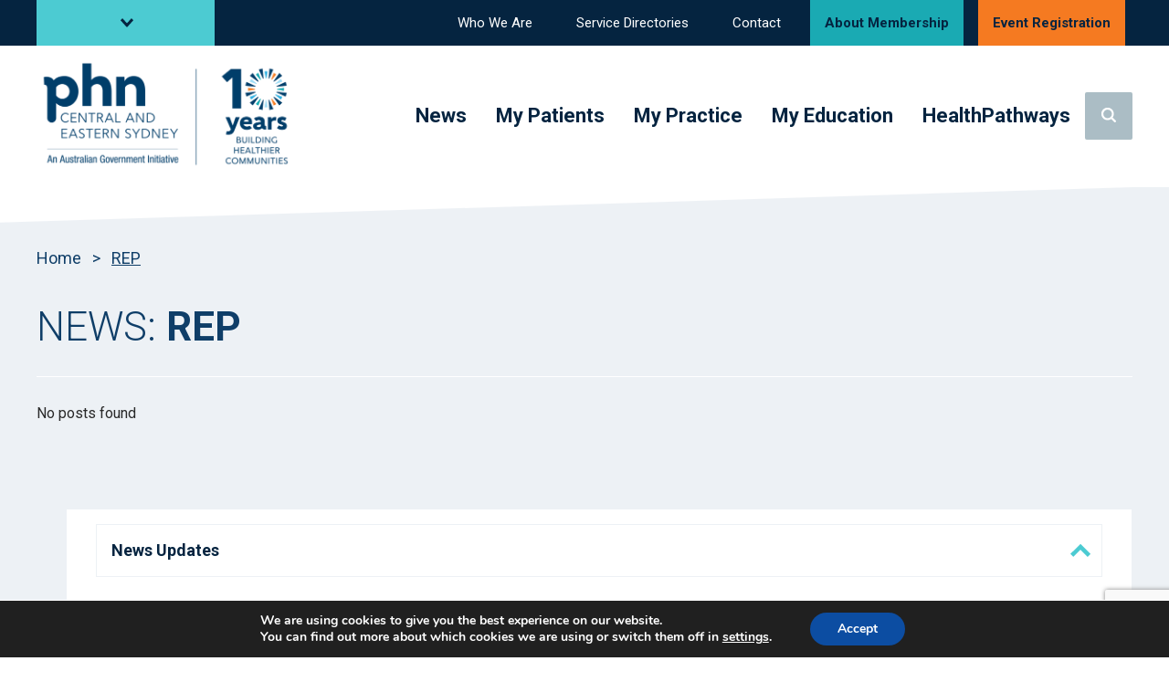

--- FILE ---
content_type: text/html; charset=UTF-8
request_url: https://cesphn.org.au/news/category/rep
body_size: 23432
content:

<!doctype html>
<html lang="en-GB">
  <head>
	<meta charset="UTF-8">
  <meta name="viewport" content="width=device-width, initial-scale=1">
  <meta name="theme-color" content="#317EFB"/>
  <link rel="profile" href="https://gmpg.org/xfn/11">

  
  
  <script async type="text/javascript" src="https://cesphn.org.au/wp-content/themes/hbtheme/js/jquery.js"></script>

  <link rel="preconnect" href="https://fonts.googleapis.com">
  <link rel="preconnect" href="https://fonts.gstatic.com" crossorigin>
  <link rel="stylesheet" media="print" onload="this.onload=null;this.removeAttribute('media');" href="https://fonts.googleapis.com/css2?family=Roboto:wght@300;400;700&display=swap">

  	
	<script defer src="https://cdnjs.cloudflare.com/ajax/libs/slick-carousel/1.8.1/slick.min.js"></script>
  <link rel="stylesheet" media="print" onload="this.onload=null;this.removeAttribute('media');" href="https://cdnjs.cloudflare.com/ajax/libs/slick-carousel/1.8.1/slick-theme.min.css" integrity="sha512-17EgCFERpgZKcm0j0fEq1YCJuyAWdz9KUtv1EjVuaOz8pDnh/0nZxmU6BBXwaaxqoi9PQXnRWqlcDB027hgv9A==" crossorigin="anonymous" referrerpolicy="no-referrer" />
  <link rel="stylesheet" media="print" onload="this.onload=null;this.removeAttribute('media');" href="https://cdnjs.cloudflare.com/ajax/libs/slick-carousel/1.8.1/slick.min.css" integrity="sha512-yHknP1/AwR+yx26cB1y0cjvQUMvEa2PFzt1c9LlS4pRQ5NOTZFWbhBig+X9G9eYW/8m0/4OXNx8pxJ6z57x0dw==" crossorigin="anonymous" referrerpolicy="no-referrer" />

  <meta name='robots' content='index, follow, max-image-preview:large, max-snippet:-1, max-video-preview:-1' />

	<!-- This site is optimized with the Yoast SEO plugin v26.6 - https://yoast.com/wordpress/plugins/seo/ -->
	<title>REP Archives - CESPHN</title>
	<link rel="canonical" href="https://cesphn.org.au/news/category/rep" />
	<meta property="og:locale" content="en_GB" />
	<meta property="og:type" content="article" />
	<meta property="og:title" content="REP Archives - CESPHN" />
	<meta property="og:url" content="https://cesphn.org.au/news/category/rep" />
	<meta property="og:site_name" content="CESPHN" />
	<meta name="twitter:card" content="summary_large_image" />
	<script type="application/ld+json" class="yoast-schema-graph">{"@context":"https://schema.org","@graph":[{"@type":"CollectionPage","@id":"https://cesphn.org.au/news/category/rep","url":"https://cesphn.org.au/news/category/rep","name":"REP Archives - CESPHN","isPartOf":{"@id":"https://cesphn.org.au/#website"},"breadcrumb":{"@id":"https://cesphn.org.au/news/category/rep#breadcrumb"},"inLanguage":"en-GB"},{"@type":"BreadcrumbList","@id":"https://cesphn.org.au/news/category/rep#breadcrumb","itemListElement":[{"@type":"ListItem","position":1,"name":"Home","item":"https://cesphn.org.au/"},{"@type":"ListItem","position":2,"name":"REP"}]},{"@type":"WebSite","@id":"https://cesphn.org.au/#website","url":"https://cesphn.org.au/","name":"CESPHN","description":"Central Eastern Sydney Primary health networks (PHNs)","publisher":{"@id":"https://cesphn.org.au/#organization"},"potentialAction":[{"@type":"SearchAction","target":{"@type":"EntryPoint","urlTemplate":"https://cesphn.org.au/?s={search_term_string}"},"query-input":{"@type":"PropertyValueSpecification","valueRequired":true,"valueName":"search_term_string"}}],"inLanguage":"en-GB"},{"@type":"Organization","@id":"https://cesphn.org.au/#organization","name":"CESPHN","url":"https://cesphn.org.au/","logo":{"@type":"ImageObject","inLanguage":"en-GB","@id":"https://cesphn.org.au/#/schema/logo/image/","url":"https://cesphn.org.au/wp-content/uploads/2025/06/cropped-CESPHN_10YR_Artboard-2.png","contentUrl":"https://cesphn.org.au/wp-content/uploads/2025/06/cropped-CESPHN_10YR_Artboard-2.png","width":1208,"height":499,"caption":"CESPHN"},"image":{"@id":"https://cesphn.org.au/#/schema/logo/image/"}}]}</script>
	<!-- / Yoast SEO plugin. -->


<style id='wp-img-auto-sizes-contain-inline-css' type='text/css'>
img:is([sizes=auto i],[sizes^="auto," i]){contain-intrinsic-size:3000px 1500px}
/*# sourceURL=wp-img-auto-sizes-contain-inline-css */
</style>
<style id='wp-block-library-inline-css' type='text/css'>
:root{--wp-admin-theme-color:#007cba;--wp-admin-theme-color--rgb:0,124,186;--wp-admin-theme-color-darker-10:#006ba1;--wp-admin-theme-color-darker-10--rgb:0,107,161;--wp-admin-theme-color-darker-20:#005a87;--wp-admin-theme-color-darker-20--rgb:0,90,135;--wp-admin-border-width-focus:2px;--wp-block-synced-color:#7a00df;--wp-block-synced-color--rgb:122,0,223}@media (min-resolution:192dpi){:root{--wp-admin-border-width-focus:1.5px}}.wp-element-button{cursor:pointer}:root{--wp--preset--font-size--normal:16px;--wp--preset--font-size--huge:42px}:root .has-very-light-gray-background-color{background-color:#eee}:root .has-very-dark-gray-background-color{background-color:#313131}:root .has-very-light-gray-color{color:#eee}:root .has-very-dark-gray-color{color:#313131}:root .has-vivid-green-cyan-to-vivid-cyan-blue-gradient-background{background:linear-gradient(135deg,#00d084,#0693e3)}:root .has-purple-crush-gradient-background{background:linear-gradient(135deg,#34e2e4,#4721fb 50%,#ab1dfe)}:root .has-hazy-dawn-gradient-background{background:linear-gradient(135deg,#faaca8,#dad0ec)}:root .has-subdued-olive-gradient-background{background:linear-gradient(135deg,#fafae1,#67a671)}:root .has-atomic-cream-gradient-background{background:linear-gradient(135deg,#fdd79a,#004a59)}:root .has-nightshade-gradient-background{background:linear-gradient(135deg,#330968,#31cdcf)}:root .has-midnight-gradient-background{background:linear-gradient(135deg,#020381,#2874fc)}.has-regular-font-size{font-size:1em}.has-larger-font-size{font-size:2.625em}.has-normal-font-size{font-size:var(--wp--preset--font-size--normal)}.has-huge-font-size{font-size:var(--wp--preset--font-size--huge)}.has-text-align-center{text-align:center}.has-text-align-left{text-align:left}.has-text-align-right{text-align:right}#end-resizable-editor-section{display:none}.aligncenter{clear:both}.items-justified-left{justify-content:flex-start}.items-justified-center{justify-content:center}.items-justified-right{justify-content:flex-end}.items-justified-space-between{justify-content:space-between}.screen-reader-text{clip:rect(1px,1px,1px,1px);word-wrap:normal!important;border:0;-webkit-clip-path:inset(50%);clip-path:inset(50%);height:1px;margin:-1px;overflow:hidden;padding:0;position:absolute;width:1px}.screen-reader-text:focus{clip:auto!important;background-color:#ddd;-webkit-clip-path:none;clip-path:none;color:#444;display:block;font-size:1em;height:auto;left:5px;line-height:normal;padding:15px 23px 14px;text-decoration:none;top:5px;width:auto;z-index:100000}html :where(.has-border-color){border-style:solid}html :where([style*=border-top-color]){border-top-style:solid}html :where([style*=border-right-color]){border-right-style:solid}html :where([style*=border-bottom-color]){border-bottom-style:solid}html :where([style*=border-left-color]){border-left-style:solid}html :where([style*=border-width]){border-style:solid}html :where([style*=border-top-width]){border-top-style:solid}html :where([style*=border-right-width]){border-right-style:solid}html :where([style*=border-bottom-width]){border-bottom-style:solid}html :where([style*=border-left-width]){border-left-style:solid}html :where(img[class*=wp-image-]){height:auto;max-width:100%}:where(figure){margin:0 0 1em}html :where(.is-position-sticky){--wp-admin--admin-bar--position-offset:var(--wp-admin--admin-bar--height,0px)}@media screen and (max-width:600px){html :where(.is-position-sticky){--wp-admin--admin-bar--position-offset:0px}}

/*# sourceURL=wp-block-library-inline-css */
</style><style id='wp-block-paragraph-inline-css' type='text/css'>
.is-small-text{font-size:.875em}.is-regular-text{font-size:1em}.is-large-text{font-size:2.25em}.is-larger-text{font-size:3em}.has-drop-cap:not(:focus):first-letter{float:left;font-size:8.4em;font-style:normal;font-weight:100;line-height:.68;margin:.05em .1em 0 0;text-transform:uppercase}body.rtl .has-drop-cap:not(:focus):first-letter{float:none;margin-left:.1em}p.has-drop-cap.has-background{overflow:hidden}p.has-background{padding:1.25em 2.375em}:where(p.has-text-color:not(.has-link-color)) a{color:inherit}p.has-text-align-left[style*="writing-mode:vertical-lr"],p.has-text-align-right[style*="writing-mode:vertical-rl"]{rotate:180deg}
/*# sourceURL=https://cesphn.org.au/wp-content/plugins/gutenberg/build/block-library/blocks/paragraph/style.css */
</style>
<style id='wp-block-heading-inline-css' type='text/css'>
h1.has-background,h2.has-background,h3.has-background,h4.has-background,h5.has-background,h6.has-background{padding:1.25em 2.375em}h1.has-text-align-left[style*=writing-mode]:where([style*=vertical-lr]),h1.has-text-align-right[style*=writing-mode]:where([style*=vertical-rl]),h2.has-text-align-left[style*=writing-mode]:where([style*=vertical-lr]),h2.has-text-align-right[style*=writing-mode]:where([style*=vertical-rl]),h3.has-text-align-left[style*=writing-mode]:where([style*=vertical-lr]),h3.has-text-align-right[style*=writing-mode]:where([style*=vertical-rl]),h4.has-text-align-left[style*=writing-mode]:where([style*=vertical-lr]),h4.has-text-align-right[style*=writing-mode]:where([style*=vertical-rl]),h5.has-text-align-left[style*=writing-mode]:where([style*=vertical-lr]),h5.has-text-align-right[style*=writing-mode]:where([style*=vertical-rl]),h6.has-text-align-left[style*=writing-mode]:where([style*=vertical-lr]),h6.has-text-align-right[style*=writing-mode]:where([style*=vertical-rl]){rotate:180deg}
/*# sourceURL=https://cesphn.org.au/wp-content/plugins/gutenberg/build/block-library/blocks/heading/style.css */
</style>
<style id='global-styles-inline-css' type='text/css'>
body{--wp--preset--color--black: #000;--wp--preset--color--cyan-bluish-gray: #abb8c3;--wp--preset--color--white: #FFF;--wp--preset--color--pale-pink: #f78da7;--wp--preset--color--vivid-red: #cf2e2e;--wp--preset--color--luminous-vivid-orange: #ff6900;--wp--preset--color--luminous-vivid-amber: #fcb900;--wp--preset--color--light-green-cyan: #7bdcb5;--wp--preset--color--vivid-green-cyan: #00d084;--wp--preset--color--pale-cyan-blue: #8ed1fc;--wp--preset--color--vivid-cyan-blue: #0693e3;--wp--preset--color--vivid-purple: #9b51e0;--wp--preset--color--darkest-blue: #052440;--wp--preset--color--darker-blue: #0F3E68;--wp--preset--color--dark-blue: #074D84;--wp--preset--color--regular-blue: #1489BD;--wp--preset--color--lighter-blue: #1796CD;--wp--preset--color--darker-teal: #1AAAB3;--wp--preset--color--lighter-teal: #4CCBD2;--wp--preset--color--orange: #F57A21;--wp--preset--color--pink: #EE3868;--wp--preset--color--darker-grey: #ABBDC5;--wp--preset--color--grey: #D0DDE3;--wp--preset--color--lighter-grey: #EDF1F5;--wp--preset--gradient--vivid-cyan-blue-to-vivid-purple: linear-gradient(135deg,rgba(6,147,227,1) 0%,rgb(155,81,224) 100%);--wp--preset--gradient--light-green-cyan-to-vivid-green-cyan: linear-gradient(135deg,rgb(122,220,180) 0%,rgb(0,208,130) 100%);--wp--preset--gradient--luminous-vivid-amber-to-luminous-vivid-orange: linear-gradient(135deg,rgba(252,185,0,1) 0%,rgba(255,105,0,1) 100%);--wp--preset--gradient--luminous-vivid-orange-to-vivid-red: linear-gradient(135deg,rgba(255,105,0,1) 0%,rgb(207,46,46) 100%);--wp--preset--gradient--very-light-gray-to-cyan-bluish-gray: linear-gradient(135deg,rgb(238,238,238) 0%,rgb(169,184,195) 100%);--wp--preset--gradient--cool-to-warm-spectrum: linear-gradient(135deg,rgb(74,234,220) 0%,rgb(151,120,209) 20%,rgb(207,42,186) 40%,rgb(238,44,130) 60%,rgb(251,105,98) 80%,rgb(254,248,76) 100%);--wp--preset--gradient--blush-light-purple: linear-gradient(135deg,rgb(255,206,236) 0%,rgb(152,150,240) 100%);--wp--preset--gradient--blush-bordeaux: linear-gradient(135deg,rgb(254,205,165) 0%,rgb(254,45,45) 50%,rgb(107,0,62) 100%);--wp--preset--gradient--luminous-dusk: linear-gradient(135deg,rgb(255,203,112) 0%,rgb(199,81,192) 50%,rgb(65,88,208) 100%);--wp--preset--gradient--pale-ocean: linear-gradient(135deg,rgb(255,245,203) 0%,rgb(182,227,212) 50%,rgb(51,167,181) 100%);--wp--preset--gradient--electric-grass: linear-gradient(135deg,rgb(202,248,128) 0%,rgb(113,206,126) 100%);--wp--preset--gradient--midnight: linear-gradient(135deg,rgb(2,3,129) 0%,rgb(40,116,252) 100%);--wp--preset--font-size--small: 13px;--wp--preset--font-size--medium: 20px;--wp--preset--font-size--large: 36px;--wp--preset--font-size--x-large: 42px;--wp--preset--spacing--20: 0.44rem;--wp--preset--spacing--30: 0.67rem;--wp--preset--spacing--40: 1rem;--wp--preset--spacing--50: 1.5rem;--wp--preset--spacing--60: 2.25rem;--wp--preset--spacing--70: 3.38rem;--wp--preset--spacing--80: 5.06rem;--wp--preset--shadow--natural: 6px 6px 9px rgba(0, 0, 0, 0.2);--wp--preset--shadow--deep: 12px 12px 50px rgba(0, 0, 0, 0.4);--wp--preset--shadow--sharp: 6px 6px 0px rgba(0, 0, 0, 0.2);--wp--preset--shadow--outlined: 6px 6px 0px -3px rgba(255, 255, 255, 1), 6px 6px rgba(0, 0, 0, 1);--wp--preset--shadow--crisp: 6px 6px 0px rgba(0, 0, 0, 1);}:where(.is-layout-flex){gap: 0.5em;}:where(.is-layout-grid){gap: 0.5em;}body .is-layout-flow > .alignleft{float: left;margin-inline-start: 0;margin-inline-end: 2em;}body .is-layout-flow > .alignright{float: right;margin-inline-start: 2em;margin-inline-end: 0;}body .is-layout-flow > .aligncenter{margin-left: auto !important;margin-right: auto !important;}body .is-layout-constrained > .alignleft{float: left;margin-inline-start: 0;margin-inline-end: 2em;}body .is-layout-constrained > .alignright{float: right;margin-inline-start: 2em;margin-inline-end: 0;}body .is-layout-constrained > .aligncenter{margin-left: auto !important;margin-right: auto !important;}body .is-layout-constrained > :where(:not(.alignleft):not(.alignright):not(.alignfull)){max-width: var(--wp--style--global--content-size);margin-left: auto !important;margin-right: auto !important;}body .is-layout-constrained > .alignwide{max-width: var(--wp--style--global--wide-size);}body .is-layout-flex{display: flex;}body .is-layout-flex{flex-wrap: wrap;align-items: center;}body .is-layout-flex > *{margin: 0;}body .is-layout-grid{display: grid;}body .is-layout-grid > *{margin: 0;}:where(.wp-block-columns.is-layout-flex){gap: 2em;}:where(.wp-block-columns.is-layout-grid){gap: 2em;}:where(.wp-block-post-template.is-layout-flex){gap: 1.25em;}:where(.wp-block-post-template.is-layout-grid){gap: 1.25em;}.has-black-color{color: var(--wp--preset--color--black) !important;}.has-cyan-bluish-gray-color{color: var(--wp--preset--color--cyan-bluish-gray) !important;}.has-white-color{color: var(--wp--preset--color--white) !important;}.has-pale-pink-color{color: var(--wp--preset--color--pale-pink) !important;}.has-vivid-red-color{color: var(--wp--preset--color--vivid-red) !important;}.has-luminous-vivid-orange-color{color: var(--wp--preset--color--luminous-vivid-orange) !important;}.has-luminous-vivid-amber-color{color: var(--wp--preset--color--luminous-vivid-amber) !important;}.has-light-green-cyan-color{color: var(--wp--preset--color--light-green-cyan) !important;}.has-vivid-green-cyan-color{color: var(--wp--preset--color--vivid-green-cyan) !important;}.has-pale-cyan-blue-color{color: var(--wp--preset--color--pale-cyan-blue) !important;}.has-vivid-cyan-blue-color{color: var(--wp--preset--color--vivid-cyan-blue) !important;}.has-vivid-purple-color{color: var(--wp--preset--color--vivid-purple) !important;}.has-black-background-color{background-color: var(--wp--preset--color--black) !important;}.has-cyan-bluish-gray-background-color{background-color: var(--wp--preset--color--cyan-bluish-gray) !important;}.has-white-background-color{background-color: var(--wp--preset--color--white) !important;}.has-pale-pink-background-color{background-color: var(--wp--preset--color--pale-pink) !important;}.has-vivid-red-background-color{background-color: var(--wp--preset--color--vivid-red) !important;}.has-luminous-vivid-orange-background-color{background-color: var(--wp--preset--color--luminous-vivid-orange) !important;}.has-luminous-vivid-amber-background-color{background-color: var(--wp--preset--color--luminous-vivid-amber) !important;}.has-light-green-cyan-background-color{background-color: var(--wp--preset--color--light-green-cyan) !important;}.has-vivid-green-cyan-background-color{background-color: var(--wp--preset--color--vivid-green-cyan) !important;}.has-pale-cyan-blue-background-color{background-color: var(--wp--preset--color--pale-cyan-blue) !important;}.has-vivid-cyan-blue-background-color{background-color: var(--wp--preset--color--vivid-cyan-blue) !important;}.has-vivid-purple-background-color{background-color: var(--wp--preset--color--vivid-purple) !important;}.has-black-border-color{border-color: var(--wp--preset--color--black) !important;}.has-cyan-bluish-gray-border-color{border-color: var(--wp--preset--color--cyan-bluish-gray) !important;}.has-white-border-color{border-color: var(--wp--preset--color--white) !important;}.has-pale-pink-border-color{border-color: var(--wp--preset--color--pale-pink) !important;}.has-vivid-red-border-color{border-color: var(--wp--preset--color--vivid-red) !important;}.has-luminous-vivid-orange-border-color{border-color: var(--wp--preset--color--luminous-vivid-orange) !important;}.has-luminous-vivid-amber-border-color{border-color: var(--wp--preset--color--luminous-vivid-amber) !important;}.has-light-green-cyan-border-color{border-color: var(--wp--preset--color--light-green-cyan) !important;}.has-vivid-green-cyan-border-color{border-color: var(--wp--preset--color--vivid-green-cyan) !important;}.has-pale-cyan-blue-border-color{border-color: var(--wp--preset--color--pale-cyan-blue) !important;}.has-vivid-cyan-blue-border-color{border-color: var(--wp--preset--color--vivid-cyan-blue) !important;}.has-vivid-purple-border-color{border-color: var(--wp--preset--color--vivid-purple) !important;}.has-vivid-cyan-blue-to-vivid-purple-gradient-background{background: var(--wp--preset--gradient--vivid-cyan-blue-to-vivid-purple) !important;}.has-light-green-cyan-to-vivid-green-cyan-gradient-background{background: var(--wp--preset--gradient--light-green-cyan-to-vivid-green-cyan) !important;}.has-luminous-vivid-amber-to-luminous-vivid-orange-gradient-background{background: var(--wp--preset--gradient--luminous-vivid-amber-to-luminous-vivid-orange) !important;}.has-luminous-vivid-orange-to-vivid-red-gradient-background{background: var(--wp--preset--gradient--luminous-vivid-orange-to-vivid-red) !important;}.has-very-light-gray-to-cyan-bluish-gray-gradient-background{background: var(--wp--preset--gradient--very-light-gray-to-cyan-bluish-gray) !important;}.has-cool-to-warm-spectrum-gradient-background{background: var(--wp--preset--gradient--cool-to-warm-spectrum) !important;}.has-blush-light-purple-gradient-background{background: var(--wp--preset--gradient--blush-light-purple) !important;}.has-blush-bordeaux-gradient-background{background: var(--wp--preset--gradient--blush-bordeaux) !important;}.has-luminous-dusk-gradient-background{background: var(--wp--preset--gradient--luminous-dusk) !important;}.has-pale-ocean-gradient-background{background: var(--wp--preset--gradient--pale-ocean) !important;}.has-electric-grass-gradient-background{background: var(--wp--preset--gradient--electric-grass) !important;}.has-midnight-gradient-background{background: var(--wp--preset--gradient--midnight) !important;}.has-small-font-size{font-size: var(--wp--preset--font-size--small) !important;}.has-medium-font-size{font-size: var(--wp--preset--font-size--medium) !important;}.has-large-font-size{font-size: var(--wp--preset--font-size--large) !important;}.has-x-large-font-size{font-size: var(--wp--preset--font-size--x-large) !important;}
/*# sourceURL=global-styles-inline-css */
</style>

<style id='classic-theme-styles-inline-css' type='text/css'>
/*! This file is auto-generated */
.wp-block-button__link{color:#fff;background-color:#32373c;border-radius:9999px;box-shadow:none;text-decoration:none;padding:calc(.667em + 2px) calc(1.333em + 2px);font-size:1.125em}.wp-block-file__button{background:#32373c;color:#fff;text-decoration:none}
/*# sourceURL=/wp-includes/css/classic-themes.min.css */
</style>
<link rel='stylesheet' id='contact-form-7-css' href='https://cesphn.org.au/wp-content/plugins/contact-form-7/includes/css/styles.css?ver=6.1.4' type='text/css' media='all' />
<link rel='stylesheet' id='responsive-lightbox-tosrus-css' href='https://cesphn.org.au/wp-content/plugins/responsive-lightbox/assets/tosrus/jquery.tosrus.min.css?ver=2.5.0' type='text/css' media='all' />
<link rel='stylesheet' id='main-css' href='https://cesphn.org.au/wp-content/themes/hbtheme/dist/sass/styles.css?ver=1.00' type='text/css' media='all' />
<link rel='stylesheet' id='footer-css' href='https://cesphn.org.au/wp-content/themes/hbtheme/dist/sass/footer.css?ver=1.00' type='text/css' media='all' />
<link rel='stylesheet' id='moove_gdpr_frontend-css' href='https://cesphn.org.au/wp-content/plugins/gdpr-cookie-compliance/dist/styles/gdpr-main.css?ver=5.0.9' type='text/css' media='all' />
<style id='moove_gdpr_frontend-inline-css' type='text/css'>
#moove_gdpr_cookie_modal,#moove_gdpr_cookie_info_bar,.gdpr_cookie_settings_shortcode_content{font-family:&#039;Nunito&#039;,sans-serif}#moove_gdpr_save_popup_settings_button{background-color:#373737;color:#fff}#moove_gdpr_save_popup_settings_button:hover{background-color:#000}#moove_gdpr_cookie_info_bar .moove-gdpr-info-bar-container .moove-gdpr-info-bar-content a.mgbutton,#moove_gdpr_cookie_info_bar .moove-gdpr-info-bar-container .moove-gdpr-info-bar-content button.mgbutton{background-color:#0C4DA2}#moove_gdpr_cookie_modal .moove-gdpr-modal-content .moove-gdpr-modal-footer-content .moove-gdpr-button-holder a.mgbutton,#moove_gdpr_cookie_modal .moove-gdpr-modal-content .moove-gdpr-modal-footer-content .moove-gdpr-button-holder button.mgbutton,.gdpr_cookie_settings_shortcode_content .gdpr-shr-button.button-green{background-color:#0C4DA2;border-color:#0C4DA2}#moove_gdpr_cookie_modal .moove-gdpr-modal-content .moove-gdpr-modal-footer-content .moove-gdpr-button-holder a.mgbutton:hover,#moove_gdpr_cookie_modal .moove-gdpr-modal-content .moove-gdpr-modal-footer-content .moove-gdpr-button-holder button.mgbutton:hover,.gdpr_cookie_settings_shortcode_content .gdpr-shr-button.button-green:hover{background-color:#fff;color:#0C4DA2}#moove_gdpr_cookie_modal .moove-gdpr-modal-content .moove-gdpr-modal-close i,#moove_gdpr_cookie_modal .moove-gdpr-modal-content .moove-gdpr-modal-close span.gdpr-icon{background-color:#0C4DA2;border:1px solid #0C4DA2}#moove_gdpr_cookie_info_bar span.moove-gdpr-infobar-allow-all.focus-g,#moove_gdpr_cookie_info_bar span.moove-gdpr-infobar-allow-all:focus,#moove_gdpr_cookie_info_bar button.moove-gdpr-infobar-allow-all.focus-g,#moove_gdpr_cookie_info_bar button.moove-gdpr-infobar-allow-all:focus,#moove_gdpr_cookie_info_bar span.moove-gdpr-infobar-reject-btn.focus-g,#moove_gdpr_cookie_info_bar span.moove-gdpr-infobar-reject-btn:focus,#moove_gdpr_cookie_info_bar button.moove-gdpr-infobar-reject-btn.focus-g,#moove_gdpr_cookie_info_bar button.moove-gdpr-infobar-reject-btn:focus,#moove_gdpr_cookie_info_bar span.change-settings-button.focus-g,#moove_gdpr_cookie_info_bar span.change-settings-button:focus,#moove_gdpr_cookie_info_bar button.change-settings-button.focus-g,#moove_gdpr_cookie_info_bar button.change-settings-button:focus{-webkit-box-shadow:0 0 1px 3px #0C4DA2;-moz-box-shadow:0 0 1px 3px #0C4DA2;box-shadow:0 0 1px 3px #0C4DA2}#moove_gdpr_cookie_modal .moove-gdpr-modal-content .moove-gdpr-modal-close i:hover,#moove_gdpr_cookie_modal .moove-gdpr-modal-content .moove-gdpr-modal-close span.gdpr-icon:hover,#moove_gdpr_cookie_info_bar span[data-href]>u.change-settings-button{color:#0C4DA2}#moove_gdpr_cookie_modal .moove-gdpr-modal-content .moove-gdpr-modal-left-content #moove-gdpr-menu li.menu-item-selected a span.gdpr-icon,#moove_gdpr_cookie_modal .moove-gdpr-modal-content .moove-gdpr-modal-left-content #moove-gdpr-menu li.menu-item-selected button span.gdpr-icon{color:inherit}#moove_gdpr_cookie_modal .moove-gdpr-modal-content .moove-gdpr-modal-left-content #moove-gdpr-menu li a span.gdpr-icon,#moove_gdpr_cookie_modal .moove-gdpr-modal-content .moove-gdpr-modal-left-content #moove-gdpr-menu li button span.gdpr-icon{color:inherit}#moove_gdpr_cookie_modal .gdpr-acc-link{line-height:0;font-size:0;color:transparent;position:absolute}#moove_gdpr_cookie_modal .moove-gdpr-modal-content .moove-gdpr-modal-close:hover i,#moove_gdpr_cookie_modal .moove-gdpr-modal-content .moove-gdpr-modal-left-content #moove-gdpr-menu li a,#moove_gdpr_cookie_modal .moove-gdpr-modal-content .moove-gdpr-modal-left-content #moove-gdpr-menu li button,#moove_gdpr_cookie_modal .moove-gdpr-modal-content .moove-gdpr-modal-left-content #moove-gdpr-menu li button i,#moove_gdpr_cookie_modal .moove-gdpr-modal-content .moove-gdpr-modal-left-content #moove-gdpr-menu li a i,#moove_gdpr_cookie_modal .moove-gdpr-modal-content .moove-gdpr-tab-main .moove-gdpr-tab-main-content a:hover,#moove_gdpr_cookie_info_bar.moove-gdpr-dark-scheme .moove-gdpr-info-bar-container .moove-gdpr-info-bar-content a.mgbutton:hover,#moove_gdpr_cookie_info_bar.moove-gdpr-dark-scheme .moove-gdpr-info-bar-container .moove-gdpr-info-bar-content button.mgbutton:hover,#moove_gdpr_cookie_info_bar.moove-gdpr-dark-scheme .moove-gdpr-info-bar-container .moove-gdpr-info-bar-content a:hover,#moove_gdpr_cookie_info_bar.moove-gdpr-dark-scheme .moove-gdpr-info-bar-container .moove-gdpr-info-bar-content button:hover,#moove_gdpr_cookie_info_bar.moove-gdpr-dark-scheme .moove-gdpr-info-bar-container .moove-gdpr-info-bar-content span.change-settings-button:hover,#moove_gdpr_cookie_info_bar.moove-gdpr-dark-scheme .moove-gdpr-info-bar-container .moove-gdpr-info-bar-content button.change-settings-button:hover,#moove_gdpr_cookie_info_bar.moove-gdpr-dark-scheme .moove-gdpr-info-bar-container .moove-gdpr-info-bar-content u.change-settings-button:hover,#moove_gdpr_cookie_info_bar span[data-href]>u.change-settings-button,#moove_gdpr_cookie_info_bar.moove-gdpr-dark-scheme .moove-gdpr-info-bar-container .moove-gdpr-info-bar-content a.mgbutton.focus-g,#moove_gdpr_cookie_info_bar.moove-gdpr-dark-scheme .moove-gdpr-info-bar-container .moove-gdpr-info-bar-content button.mgbutton.focus-g,#moove_gdpr_cookie_info_bar.moove-gdpr-dark-scheme .moove-gdpr-info-bar-container .moove-gdpr-info-bar-content a.focus-g,#moove_gdpr_cookie_info_bar.moove-gdpr-dark-scheme .moove-gdpr-info-bar-container .moove-gdpr-info-bar-content button.focus-g,#moove_gdpr_cookie_info_bar.moove-gdpr-dark-scheme .moove-gdpr-info-bar-container .moove-gdpr-info-bar-content a.mgbutton:focus,#moove_gdpr_cookie_info_bar.moove-gdpr-dark-scheme .moove-gdpr-info-bar-container .moove-gdpr-info-bar-content button.mgbutton:focus,#moove_gdpr_cookie_info_bar.moove-gdpr-dark-scheme .moove-gdpr-info-bar-container .moove-gdpr-info-bar-content a:focus,#moove_gdpr_cookie_info_bar.moove-gdpr-dark-scheme .moove-gdpr-info-bar-container .moove-gdpr-info-bar-content button:focus,#moove_gdpr_cookie_info_bar.moove-gdpr-dark-scheme .moove-gdpr-info-bar-container .moove-gdpr-info-bar-content span.change-settings-button.focus-g,span.change-settings-button:focus,button.change-settings-button.focus-g,button.change-settings-button:focus,#moove_gdpr_cookie_info_bar.moove-gdpr-dark-scheme .moove-gdpr-info-bar-container .moove-gdpr-info-bar-content u.change-settings-button.focus-g,#moove_gdpr_cookie_info_bar.moove-gdpr-dark-scheme .moove-gdpr-info-bar-container .moove-gdpr-info-bar-content u.change-settings-button:focus{color:#0C4DA2}#moove_gdpr_cookie_modal .moove-gdpr-branding.focus-g span,#moove_gdpr_cookie_modal .moove-gdpr-modal-content .moove-gdpr-tab-main a.focus-g,#moove_gdpr_cookie_modal .moove-gdpr-modal-content .moove-gdpr-tab-main .gdpr-cd-details-toggle.focus-g{color:#0C4DA2}#moove_gdpr_cookie_modal.gdpr_lightbox-hide{display:none}
/*# sourceURL=moove_gdpr_frontend-inline-css */
</style>
<script type="text/javascript" src="https://cesphn.org.au/wp-includes/js/dist/vendor/wp-polyfill.min.js?ver=3.15.0" id="wp-polyfill-js"></script>
<script type="text/javascript" src="https://cesphn.org.au/wp-content/plugins/gutenberg/build/hooks/index.min.js?ver=3aee234ea7807d8d70bc" id="wp-hooks-js"></script>
<script type="text/javascript" src="https://cesphn.org.au/wp-content/plugins/gutenberg/build/i18n/index.min.js?ver=5baa98e4345eccc97e24" id="wp-i18n-js"></script>
<script type="text/javascript" id="wp-i18n-js-after">
/* <![CDATA[ */
wp.i18n.setLocaleData( { 'text direction\u0004ltr': [ 'ltr' ] } );
//# sourceURL=wp-i18n-js-after
/* ]]> */
</script>
<script type="text/javascript" src="https://cesphn.org.au/wp-includes/js/jquery/jquery.min.js?ver=3.7.1" id="jquery-core-js"></script>
<script type="text/javascript" src="https://cesphn.org.au/wp-includes/js/jquery/jquery-migrate.min.js?ver=3.4.1" id="jquery-migrate-js"></script>
<script type="text/javascript" src="https://cesphn.org.au/wp-content/plugins/responsive-lightbox/assets/tosrus/jquery.tosrus.min.js?ver=2.5.0" id="responsive-lightbox-tosrus-js"></script>
<script type="text/javascript" src="https://cesphn.org.au/wp-includes/js/underscore.min.js?ver=1.13.7" id="underscore-js"></script>
<script type="text/javascript" src="https://cesphn.org.au/wp-content/plugins/responsive-lightbox/assets/infinitescroll/infinite-scroll.pkgd.min.js?ver=4.0.1" id="responsive-lightbox-infinite-scroll-js"></script>
<script type="text/javascript" id="responsive-lightbox-js-before">
/* <![CDATA[ */
var rlArgs = {"script":"tosrus","selector":"lightbox","customEvents":"","activeGalleries":true,"effect":"slide","infinite":true,"keys":false,"autoplay":true,"pauseOnHover":false,"timeout":4000,"pagination":true,"paginationType":"thumbnails","closeOnClick":false,"woocommerce_gallery":false,"ajaxurl":"https:\/\/cesphn.org.au\/wp-admin\/admin-ajax.php","nonce":"fd38f65781","preview":false,"postId":0,"scriptExtension":false};

//# sourceURL=responsive-lightbox-js-before
/* ]]> */
</script>
<script type="text/javascript" src="https://cesphn.org.au/wp-content/plugins/responsive-lightbox/js/front.js?ver=2.5.5" id="responsive-lightbox-js"></script>
<script type="text/javascript" src="https://cesphn.org.au/wp-content/themes/hbtheme/dist/js/main.js?ver=1.00&#039; async=&#039;async" id="index-js"></script>
<script type="text/javascript" src="https://cesphn.org.au/wp-content/themes/hbtheme/dist/js/script.js?ver=1.00&#039; async=&#039;async" id="script-js"></script>
<link rel="https://api.w.org/" href="https://cesphn.org.au/wp-json/" /><link rel="alternate" title="JSON" type="application/json" href="https://cesphn.org.au/wp-json/wp/v2/categories/289" /><link rel="icon" href="https://cesphn.org.au/wp-content/uploads/2022/06/cesphn-favicon-150x112.png" sizes="32x32" />
<link rel="icon" href="https://cesphn.org.au/wp-content/uploads/2022/06/cesphn-favicon.png" sizes="192x192" />
<link rel="apple-touch-icon" href="https://cesphn.org.au/wp-content/uploads/2022/06/cesphn-favicon.png" />
<meta name="msapplication-TileImage" content="https://cesphn.org.au/wp-content/uploads/2022/06/cesphn-favicon.png" />
		<style type="text/css" id="wp-custom-css">
			.archive_template_three .post_block .blogs_wrapper .blog_image img {
    height: auto;
}
.archive_template_three .post_block .blogs_wrapper .left_side .button_wrapper .blog_btn {
    border: 1px solid #f57a21;
}
.archive_template_three .news_banner {
    height: auto;
}
.archive_template_three .posts_wrapper .side_bar .date_posts .posts_in_date .posts_links .post_link.active {
    line-height: 1.6;
}
.archive_template_one .posts_wrapper .pagination-links {
    position: relative;
    z-index: 5;
}
.list_with_icons_wrapper .list_with_icons_list {
    margin-bottom: 0!important;
}
ul.list_with_icons_wrapper {
    padding-left: 0!important;
}
em {
    line-height: 24px;
}
.hidden_content ol li {
    line-height: 24px;
}
table td {
    line-height: 24px;
}
#primary li {
    line-height: 24px;
}
.page_wrapper ul li {
    line-height: 1.5;
}
.has-pink-color a {
	color: #ee3868 !important;
}
.has-pink-color  {
	color: #ee3868 !important;
}
.has-pink-color mark {
	color: #ee3868 !important;
}
.has-pink-color strong mark {
	color: #ee3868 !important;
}
.flexible_accordions-block .accordion_label {
    text-decoration: none;
}
#breadcrumbs {
	line-height: 2;
}
.html-table-block li {
    list-style: none!important;
}
  @media(max-width: 500px) {
    .archive_template_one .posts_wrapper .pagination-links {
        margin-bottom: 3rem;
    }
  }
        @media(max-width: 500px) {
            .updates-block .right_side {
                width: 70%;
            }
        }


.logo.desktop_logo img
{
	max-width:290px;
}

.logo.mobile_logo img
{
	max-width:200px;
}



/* .flexible_accordions-block ul li {
    list-style-type: none !important;
} */		</style>
		
  <!-- Google Tag Manager -->
  <script>(function (w, d, s, l, i) {
      w[l] = w[l] || [];
      w[l].push(
          {'gtm.start': new Date().getTime(), event: 'gtm.js'}
      );
      var f = d.getElementsByTagName(s)[0],
          j = d.createElement(s), dl = l != 'dataLayer' ? '&l=' + l : '';
      j.async = true;
      j.src =
          'https://www.googletagmanager.com/gtm.js?id=' + i + dl;
      f.parentNode.insertBefore(j, f);
  })(window, document, 'script', 'dataLayer', 'GTM-WBXN399');</script>
  <!-- End Google Tag Manager -->

  <!-- Global site tag (gtag.js) - Google Analytics -->
  <script async src="https://www.googletagmanager.com/gtag/js?id=G-ZX1NEYD3Q0"></script>
  <script>
    window.dataLayer = window.dataLayer || [];
    function gtag(){dataLayer.push(arguments);}
    gtag('js', new Date());
    gtag('config', 'G-ZX1NEYD3Q0');
  </script>
</head>
  
  <body class="archive category category-rep category-289 wp-custom-logo wp-theme-hbtheme" style="background-color: #fff;">

    <!-- Google Tag Manager (noscript) -->
    <!-- <noscript><iframe src="https://www.googletagmanager.com/ns.html?id=GTM-WBXN399" height="0" width="0" style="display:none;visibility:hidden" aria-hidden="true" title="Google Tag Manager"></iframe></noscript> -->
    <!-- End Google Tag Manager (noscript) -->

              
    
    


<header id="masthead" class="header">

    <div class="top_nav desktop_top_nav">
       <div class="container">
           <div class="top_nav_inner">
                <div class="left" style="display: flex; align-items: center; gap: 1rem">
                    <div class="profession_drop_down dark_green_btn">
                        <div class="dropdown_label">
                            <span class="drop_menu_label">
                                                            </span>
                            <svg class="open_svg" xmlns="http://www.w3.org/2000/svg" width="13.92" height="9.92" viewBox="0 0 13.92 9.92">
                                <path id="Union_38" data-name="Union 38" d="M6.96,9.916l0,0L4.924,7.681l0,0L0,2.24,2.031,0,6.96,5.436,11.889,0,13.92,2.24,8.991,7.676l0,0L6.964,9.92Z" fill="#052440"/>
                            </svg>
                        </div>

                        <form class="menu_outer">
                            <fieldset>
                                <legend class="sr-only">Select your profession</legend>
                                <label class="choices drop_general_practice" for="desktop_general_practice">
                                    <span class="arrow"><svg xmlns="http://www.w3.org/2000/svg" width="9.92" height="13.92" viewBox="0 0 9.92 13.92"> <path id="Union_18" data-name="Union 18" d="M6.96,9.916l0,0L4.924,7.681l0,0L0,2.24,2.031,0,6.96,5.436,11.889,0,13.92,2.24,8.991,7.676l0,0L6.964,9.92Z" transform="translate(0 13.92) rotate(-90)" fill="#052440"/> </svg></span>
                                    <span class="cho">General Practice</span>
                                    <input type="checkbox" id="desktop_general_practice" name="general_practice" value="General Practice">
                                </label>
                                <label class="choices drop_allied_health" for="desktop_allied_health">
                                    <span class="arrow"><svg xmlns="http://www.w3.org/2000/svg" width="9.92" height="13.92" viewBox="0 0 9.92 13.92"> <path id="Union_18" data-name="Union 18" d="M6.96,9.916l0,0L4.924,7.681l0,0L0,2.24,2.031,0,6.96,5.436,11.889,0,13.92,2.24,8.991,7.676l0,0L6.964,9.92Z" transform="translate(0 13.92) rotate(-90)" fill="#052440"/> </svg></span>
                                    <span class="cho">Allied Health </span>
                                    <input type="checkbox" id="desktop_allied_health" name="allied_health" value="Allied Health">
                                </label>
                                <label class="choices drop_community_member" for="desktop_community_member">
                                    <span class="arrow"><svg xmlns="http://www.w3.org/2000/svg" width="9.92" height="13.92" viewBox="0 0 9.92 13.92"> <path id="Union_18" data-name="Union 18" d="M6.96,9.916l0,0L4.924,7.681l0,0L0,2.24,2.031,0,6.96,5.436,11.889,0,13.92,2.24,8.991,7.676l0,0L6.964,9.92Z" transform="translate(0 13.92) rotate(-90)" fill="#052440"/> </svg></span>
                                    <span class="cho">Community Member</span>
                                    <input type="checkbox" id="desktop_community_member" name="community_member" value="Community Member">
                                </label>
                                <label class="choices drop_other_unspecified" for="desktop_other_unspecified">
                                    <span class="arrow"><svg xmlns="http://www.w3.org/2000/svg" width="9.92" height="13.92" viewBox="0 0 9.92 13.92"> <path id="Union_18" data-name="Union 18" d="M6.96,9.916l0,0L4.924,7.681l0,0L0,2.24,2.031,0,6.96,5.436,11.889,0,13.92,2.24,8.991,7.676l0,0L6.964,9.92Z" transform="translate(0 13.92) rotate(-90)" fill="#052440"/> </svg></span>
                                    <span class="cho">Other / Unspecified</span>
                                    <input type="checkbox" id="desktop_other_unspecified" name="other_unspecified" value="Other / Unspecified">
                                </label>
                            </fieldset>
                        </form>
                    </div>
                    <!-- <img src="https://cesphn.org.au/wp-content/themes/hbtheme/img/flags.png" alt="Flags" style="height:24px;"> -->
                </div>

                <div class="right">
                    <div id="top_menu" class="menu-top-menu-container"><ul id="menu-top-menu" class="menu"><li id="menu-item-67385" class="menu-item menu-item-type-post_type menu-item-object-page"><a href="https://cesphn.org.au/who-we-are"><span>Who We Are</span></a></li>
<li id="menu-item-91217" class="menu-item menu-item-type-post_type menu-item-object-page"><a href="https://cesphn.org.au/health-service-directories"><span>Service Directories</span></a></li>
<li id="menu-item-67394" class="menu-item menu-item-type-custom menu-item-object-custom"><a href="/contact"><span>Contact</span></a></li>
<li id="menu-item-67396" class="highlight_green menu-item menu-item-type-custom menu-item-object-custom"><a href="/about-membership"><span>About Membership</span></a></li>
<li id="menu-item-67399" class="highlight_orange menu-item menu-item-type-custom menu-item-object-custom"><a href="https://connect.cesphn.org.au/Events"><span>Event Registration</span></a></li>
</ul></div>                </div>
            </div>
        </div>
    </div>

    <div class="head_wrapper"> 
        <div class="header_section container">
            <a href="https://cesphn.org.au/general-practice" class="logo" aria-label="Home">
                <span class="desktop_logo">
                    <img class="lazyload" src="https://cesphn.org.au/wp-content/uploads/2025/06/cropped-CESPHN_10YR_Artboard-2.png" srcset="https://cesphn.org.au/wp-content/uploads/2025/06/cropped-CESPHN_10YR_Artboard-2.png 1208w, https://cesphn.org.au/wp-content/uploads/2025/06/cropped-CESPHN_10YR_Artboard-2-300x124.png 300w, https://cesphn.org.au/wp-content/uploads/2025/06/cropped-CESPHN_10YR_Artboard-2-1024x423.png 1024w, https://cesphn.org.au/wp-content/uploads/2025/06/cropped-CESPHN_10YR_Artboard-2-768x317.png 768w" sizes="(max-width: 640px) 640px, (max-width: 1024px) 1024px, 2048px" width="1208" height="499" alt="Cesphn 10yr Artboard 2" />                </span>
                <span class="mobile_logo">
                    <img class="lazyload" src="https://cesphn.org.au/wp-content/uploads/2025/06/cropped-CESPHN_10YR_Artboard-2.png" srcset="https://cesphn.org.au/wp-content/uploads/2025/06/cropped-CESPHN_10YR_Artboard-2.png 1208w, https://cesphn.org.au/wp-content/uploads/2025/06/cropped-CESPHN_10YR_Artboard-2-300x124.png 300w, https://cesphn.org.au/wp-content/uploads/2025/06/cropped-CESPHN_10YR_Artboard-2-1024x423.png 1024w, https://cesphn.org.au/wp-content/uploads/2025/06/cropped-CESPHN_10YR_Artboard-2-768x317.png 768w" sizes="(max-width: 640px) 640px, (max-width: 1024px) 1024px, 2048px" width="1208" height="499" alt="Cesphn 10yr Artboard 2" />                </span>
            </a>

            <div class="header_mobile_buttons">
                <!-- <div class="quick_links_button">
                    <span>Quick Links</span>
                </div> -->
                <div class="menu_button open_menu_button">
                    <svg xmlns="http://www.w3.org/2000/svg" width="21.352" height="15" viewBox="0 0 21.352 15"> <g id="Group_1453" data-name="Group 1453" transform="translate(-363.824 -38)"> <line id="Line_107" data-name="Line 107" x2="21.352" transform="translate(363.824 38.5)" fill="none" stroke="#fff" stroke-width="1"/> <line id="Line_108" data-name="Line 108" x2="21.352" transform="translate(363.824 45.5)" fill="none" stroke="#fff" stroke-width="1"/> <line id="Line_109" data-name="Line 109" x2="21.352" transform="translate(363.824 52.5)" fill="none" stroke="#fff" stroke-width="1"/> </g> </svg>
                    <span>Menu</span>
                </div>
                <div class="close_button">
                    <svg xmlns="http://www.w3.org/2000/svg" width="9.425" height="15.411" viewBox="0 0 9.425 15.411">
                        <g id="Group_1452" data-name="Group 1452" transform="translate(-376.457 -37.794)">
                            <line id="Line_107" data-name="Line 107" y1="7" x2="8.014" transform="translate(377.162 38.5)" fill="none" stroke="#052440" stroke-linecap="round" stroke-width="1"/>
                            <line id="Line_109" data-name="Line 109" x2="8.014" y2="7" transform="translate(377.162 45.5)" fill="none" stroke="#052440" stroke-linecap="round" stroke-width="1"/>
                        </g>
                    </svg>
                </div>
            </div>
            
            <div class="header_nav">

                <div class="top_menu_top_section_mobile">
                    <div class="profession_drop_down dark_green_btn">
                        <div class="dropdown_label">
                            <span class="drop_menu_label">
                                                            </span>
                        </div>

                        <form class="menu_outer">
                            <fieldset>
                                <legend class="sr-only">Select your profession</legend>
                                <label class="choices drop_general_practice" for="mobile_general_practice">
                                    <span class="arrow"><svg xmlns="http://www.w3.org/2000/svg" width="9.92" height="13.92" viewBox="0 0 9.92 13.92"> <path id="Union_18" data-name="Union 18" d="M6.96,9.916l0,0L4.924,7.681l0,0L0,2.24,2.031,0,6.96,5.436,11.889,0,13.92,2.24,8.991,7.676l0,0L6.964,9.92Z" transform="translate(0 13.92) rotate(-90)" fill="#052440"/> </svg></span>
                                    <span class="cho">General Practice</span>
                                    <input type="checkbox" id="mobile_general_practice" name="general_practice" value="General Practice">
                                </label>
                                <label class="choices drop_allied_health" for="mobile_allied_health">
                                    <span class="arrow"><svg xmlns="http://www.w3.org/2000/svg" width="9.92" height="13.92" viewBox="0 0 9.92 13.92"> <path id="Union_18" data-name="Union 18" d="M6.96,9.916l0,0L4.924,7.681l0,0L0,2.24,2.031,0,6.96,5.436,11.889,0,13.92,2.24,8.991,7.676l0,0L6.964,9.92Z" transform="translate(0 13.92) rotate(-90)" fill="#052440"/> </svg></span>
                                    <span class="cho">Allied Health</span>
                                    <input type="checkbox" id="mobile_allied_health" name="allied_health" value="Allied Health">
                                </label>
                                <label class="choices drop_community_member" for="mobile_community_member">
                                    <span class="arrow"><svg xmlns="http://www.w3.org/2000/svg" width="9.92" height="13.92" viewBox="0 0 9.92 13.92"> <path id="Union_18" data-name="Union 18" d="M6.96,9.916l0,0L4.924,7.681l0,0L0,2.24,2.031,0,6.96,5.436,11.889,0,13.92,2.24,8.991,7.676l0,0L6.964,9.92Z" transform="translate(0 13.92) rotate(-90)" fill="#052440"/> </svg></span>
                                    <span class="cho">Community Member</span>
                                    <input type="checkbox" id="mobile_community_member" name="community_member" value="Community Member">
                                </label>
                            </fieldset>
                        </form>
                    </div>
                    
                    <div class="search_toggle_mobile">
                        <svg id="ico_search" data-name="ico search" xmlns="http://www.w3.org/2000/svg" width="16.946" height="15.657" viewBox="0 0 16.946 15.657"> <path id="Path_62" data-name="Path 62" d="M19.946,17.169l-3.423-3.163L16.529,14h-.013l-.788-.728A6.117,6.117,0,0,0,17.07,9.5,6.783,6.783,0,0,0,10.035,3,6.783,6.783,0,0,0,3,9.5,6.783,6.783,0,0,0,10.035,16a7.355,7.355,0,0,0,4.083-1.24l.788.728V15.5l.006-.006,3.423,3.163ZM5.165,9.5A4.69,4.69,0,0,1,10.035,5a4.69,4.69,0,0,1,4.87,4.5,4.69,4.69,0,0,1-4.87,4.5A4.69,4.69,0,0,1,5.165,9.5Z" transform="translate(-3 -3)" fill="#fff"/> </svg>
                    </div>
                </div>

                <div class="top_menu_buttons_mobile">
                    <a href="/about-membership">About Membership</a>
                    <a href="https://connect.cesphn.org.au/Events">Event Registration</a>
                </div>
                
                <div class="main_menu_outer">
                    <div id="general_practice_main_menu" class="menu-general-practice-main-menu-container"><ul id="menu-general-practice-main-menu" class="menu"><li id="menu-item-8847" class="menu-item menu-item-type-post_type menu-item-object-page menu-item-has-children menu_drop_down has-sub"><div><a   href="https://cesphn.org.au/general-practice/news"><span class="drop_menu_label">News</span></a><div class="menu_outer"><div class="choices"><a class="cho" href="/general-practice/news">Latest Updates</a></div><div class="choices"><a class="cho" href="https://cesphn.org.au/news/category/cesphn-update">Central and Eastern Sydney PHN Update</a></div><div class="choices"><a class="cho" href="https://cesphn.org.au/news/category/eora-health-messenger">Eora Health Messenger</a></div><div class="choices"><a class="cho" href="https://cesphn.org.au/news/category/media-releases">Media</a></div><div class="choices"><a class="cho" href="https://cesphn.org.au/news/category/5-questions">5 Questions</a></div></div></div>
<ul>
</li>
</li>
</li>
</li>
</li>
</ul>
</li>
<li id="menu-item-15132" class="menu-item menu-item-type-post_type menu-item-object-page menu_drop_down has-sub"><div><a   href="https://cesphn.org.au/general-practice/help-my-patients-with"><span class="drop_menu_label">My Patients</span></a><div class="menu_outer"><div class="choices"><a class="cho" href="https://cesphn.org.au/general-practice/help-my-patients-with/chronic-disease-management">Chronic Disease Management</a></div><div class="choices"><a class="cho" href="https://cesphn.org.au/general-practice/help-my-patients-with/homelessness">Homelessness</a></div><div class="choices"><a class="cho" href="https://cesphn.org.au/general-practice/help-my-patients-with/cancer-management">Cancer Management</a></div><div class="choices"><a class="cho" href="https://cesphn.org.au/general-practice/help-my-patients-with/cancer-screening">Cancer Screening</a></div><div class="choices"><a class="cho" href="https://cesphn.org.au/general-practice/help-my-patients-with/intellectual-disability">Intellectual Disability</a></div><div class="choices"><a class="cho" href="https://cesphn.org.au/general-practice/help-my-patients-with/aboriginal-health">Aboriginal Health</a></div><div class="choices"><a class="cho" href="https://cesphn.org.au/general-practice/help-my-patients-with/disaster-management">Disaster Management</a></div><div class="choices"><a class="cho" href="https://cesphn.org.au/general-practice/help-my-patients-with/lgbtiqa-health-gp">LGBTIQA+ Health</a></div><div class="choices"><a class="cho" href="https://cesphn.org.au/general-practice/help-my-patients-with/immunisation">Immunisation</a></div><div class="choices"><a class="cho" href="https://cesphn.org.au/general-practice/help-my-patients-with/my-health-record">My Health Record</a></div><div class="choices"><a class="cho" href="https://cesphn.org.au/general-practice/help-my-patients-with/palliative-care">Palliative care</a></div><div class="choices"><a class="cho" href="https://cesphn.org.au/general-practice/help-my-patients-with/ndis">Engaging with the NDIS</a></div><div class="choices"><a class="cho" href="https://cesphn.org.au/general-practice/help-my-patients-with/aged-care">Aged Care</a></div><div class="choices"><a class="cho" href="https://cesphn.org.au/general-practice/help-my-patients-with/child-and-family-health-gp">Child and Family Health</a></div><div class="choices"><a class="cho" href="https://cesphn.org.au/general-practice/help-my-patients-with/child-and-maternal-health">GP Antenatal Shared Care Program</a></div><div class="choices"><a class="cho" href="https://cesphn.org.au/general-practice/help-my-patients-with/alcohol-and-other-drugs-support">Alcohol and Other Drugs Support</a></div><div class="choices"><a class="cho" href="https://cesphn.org.au/general-practice/help-my-patients-with/mental-health">Mental Health</a></div><div class="choices"><a class="cho" href="https://cesphn.org.au/general-practice/help-my-patients-with/lifestyle-modification">Lifestyle Modification</a></div><div class="choices"><a class="cho" href="https://cesphn.org.au/general-practice/help-my-patients-with/sexual-health">Sexual Health and Viral Hepatitis</a></div><div class="choices"><a class="cho" href="https://cesphn.org.au/general-practice/help-my-patients-with/urgent-care-services">Urgent Care Services</a></div><div class="choices"><a class="cho" href="https://cesphn.org.au/general-practice/help-my-patients-with/multicultural-health">Multicultural Health</a></div></div></div></li>
<li id="menu-item-15145" class="menu-item menu-item-type-post_type menu-item-object-page menu_drop_down has-sub"><div><a   href="https://cesphn.org.au/general-practice/practice-support-and-development"><span class="drop_menu_label">My Practice</span></a><div class="menu_outer"><div class="choices"><a class="cho" href="https://cesphn.org.au/general-practice/practice-support-and-development/immunisation-gp">Immunisation</a></div><div class="choices"><a class="cho" href="https://cesphn.org.au/general-practice/practice-support-and-development/general-practice-jobs-gp">General Practice Jobs</a></div><div class="choices"><a class="cho" href="https://cesphn.org.au/general-practice/practice-support-and-development/infection-control">Infection Prevention and Control</a></div><div class="choices"><a class="cho" href="https://cesphn.org.au/general-practice/practice-support-and-development/lumos">Lumos</a></div><div class="choices"><a class="cho" href="https://cesphn.org.au/general-practice/practice-support-and-development/nursing-in-general-practice">Nursing in General Practice</a></div><div class="choices"><a class="cho" href="https://cesphn.org.au/general-practice/practice-support-and-development/practice-management">Practice Support</a></div><div class="choices"><a class="cho" href="https://cesphn.org.au/general-practice/practice-support-and-development/other-phn-qi-projects">Other PHN QI Projects</a></div><div class="choices"><a class="cho" href="https://cesphn.org.au/general-practice/practice-support-and-development/practice-incentives-program-quality-improvement-incentive-pip-qi">Practice Incentives Program Quality Improvement Incentive (PIP QI)</a></div><div class="choices"><a class="cho" href="https://cesphn.org.au/general-practice/practice-support-and-development/qipip-education-and-resources">QIPIP Education and resources</a></div><div class="choices"><a class="cho" href="https://cesphn.org.au/general-practice/practice-support-and-development/quality-improvement-gp">Quality improvement</a></div><div class="choices"><a class="cho" href="https://cesphn.org.au/general-practice/practice-support-and-development/education-resources">Education Resources</a></div><div class="choices"><a class="cho" href="https://cesphn.org.au/general-practice/practice-support-and-development/digital-health">Digital Health</a></div><div class="choices"><a class="cho" href="https://cesphn.org.au/general-practice/practice-support-and-development/accreditation">Accreditation</a></div><div class="choices"><a class="cho" href="https://cesphn.org.au/general-practice/practice-support-and-development/environmental-resources">Environmental resources</a></div><div class="choices"><a class="cho" href="https://cesphn.org.au/general-practice/practice-support-and-development/mymedicare-2">MyMedicare</a></div><div class="choices"><a class="cho" href="https://cesphn.org.au/general-practice/practice-support-and-development/translating-and-interpreter-service-tis">Translating and Interpreter Service (TIS)</a></div><div class="choices"><a class="cho" href="https://cesphn.org.au/general-practice/practice-support-and-development/templates">Templates</a></div><div class="choices"><a class="cho" href="https://cesphn.org.au/general-practice/practice-support-and-development/data-extraction-polar">Data Extraction Tools</a></div></div></div></li>
<li id="menu-item-15495" class="menu-item menu-item-type-post_type menu-item-object-page"><a href="https://cesphn.org.au/general-practice/education-and-events"><span>My Education</span></a></li>
<li id="menu-item-16138" class="menu-item menu-item-type-post_type menu-item-object-page"><a href="https://cesphn.org.au/general-practice/healthpathways"><span>HealthPathways</span></a></li>
</ul></div>                </div>

                <div class="top_menu_links_mobile">
                    <div id="top_menu" class="menu-top-menu-container"><ul id="menu-top-menu-1" class="menu"><li class="menu-item menu-item-type-post_type menu-item-object-page"><a href="https://cesphn.org.au/who-we-are"><span>Who We Are</span></a></li>
<li class="menu-item menu-item-type-post_type menu-item-object-page"><a href="https://cesphn.org.au/health-service-directories"><span>Service Directories</span></a></li>
<li class="menu-item menu-item-type-custom menu-item-object-custom"><a href="/contact"><span>Contact</span></a></li>
<li class="highlight_green menu-item menu-item-type-custom menu-item-object-custom"><a href="/about-membership"><span>About Membership</span></a></li>
<li class="highlight_orange menu-item menu-item-type-custom menu-item-object-custom"><a href="https://connect.cesphn.org.au/Events"><span>Event Registration</span></a></li>
</ul></div>                </div>
                
                <div class="search_btn">
                    <span></span>
                </div>
            </div>
        </div> 
    </div>

    <div class="headerline"></div>

    <div class="search">
        <div class="search_area">
	<div class="container">
		<form method="get" class="searchform" action="https://cesphn.org.au/">
			<div class="form_inner">
				<label for="search_input">What are you looking for?</label>

									<input type="text" id="search_input" class="search_field autocomplete" name="s" placeholder="Search" />
				
				<div class="search_btn_input">
					<button type="submit">
						<img src="https://cesphn.org.au/wp-content/themes/hbtheme/img/search.png" alt="Search Icon" title="Search" />
					</button>
				</div>
			</div>
			<input type="hidden" name="post_type" value="all">
        
		</form>

	</div>
</div>    </div>

</header>

<!-- Floating Screen Reader Button -->
<!-- <button id="read-page-btn" class="read-page-button" aria-label="Read page content aloud" aria-live="polite">
    <svg xmlns="http://www.w3.org/2000/svg" width="20" height="20" viewBox="0 0 24 24" fill="none" stroke="currentColor" stroke-width="2" stroke-linecap="round" stroke-linejoin="round" aria-hidden="true" focusable="false">
        <polygon points="11 5 6 9 2 9 2 15 6 15 11 19 11 5"></polygon>
        <path d="M15.54 8.46a5 5 0 0 1 0 7.07"></path>
    </svg>
    <span class="read-page-button-text">Read Page</span>
</button> -->

<style>
.read-page-button {
    position: fixed;
    bottom: 20px;
    left: 20px;
    z-index: 9999;
    display: flex;
    align-items: center;
    gap: 0.5rem;
    background: #052440;
    border: 2px solid #1aaab3;
    color: #ffffff;
    padding: 0.75rem 1.25rem;
    border-radius: 50px;
    cursor: pointer;
    font-size: 16px;
    font-weight: 600;
    box-shadow: 0 4px 12px rgba(0, 0, 0, 0.3);
    transition: all 0.3s ease;
    font-family: inherit;
}

.read-page-button-text {
    color: #ffffff;
    font-weight: 600;
}

.read-page-button:hover {
    background: #1aaab3;
    border-color: #1aaab3;
    color: #ffffff;
    transform: translateY(-2px);
    box-shadow: 0 6px 16px rgba(0, 0, 0, 0.4);
}

.read-page-button:focus {
    outline: 3px solid #1aaab3;
    outline-offset: 3px;
    background: #1aaab3;
    color: #ffffff;
}

.read-page-button:active {
    transform: translateY(0);
}

.read-page-button svg {
    width: 20px;
    height: 20px;
    flex-shrink: 0;
}

.read-page-button.reading {
    background: #d32f2f;
    border-color: #d32f2f;
    color: #ffffff;
    animation: pulse 1.5s ease-in-out infinite;
}

.read-page-button.reading:hover {
    background: #b71c1c;
    border-color: #b71c1c;
    color: #ffffff;
}

@keyframes pulse {
    0%, 100% {
        box-shadow: 0 4px 12px rgba(211, 47, 47, 0.4);
    }
    50% {
        box-shadow: 0 4px 20px rgba(211, 47, 47, 0.7);
    }
}

/* Ensure button is accessible on mobile */
@media (max-width: 768px) {
    .read-page-button {
        bottom: 15px;
        left: 15px;
        padding: 0.65rem 1rem;
        font-size: 14px;
    }
    
    .read-page-button-text {
        display: none;
    }
    
    .read-page-button svg {
        width: 22px;
        height: 22px;
    }
}

/* High contrast mode support */
@media (prefers-contrast: high) {
    .read-page-button {
        border-width: 3px;
    }
}

/* Reduced motion support */
@media (prefers-reduced-motion: reduce) {
    .read-page-button {
        transition: none;
        animation: none;
    }
    
    .read-page-button:hover {
        transform: none;
    }
}

/* Screen reader only text for status updates */
.sr-only {
    position: absolute;
    width: 1px;
    height: 1px;
    padding: 0;
    margin: -1px;
    overflow: hidden;
    clip: rect(0, 0, 0, 0);
    white-space: nowrap;
    border-width: 0;
}
</style>

<script>
(function() {
    const readButton = document.getElementById('read-page-btn');
    let isReading = false;
    let utterance = null;
    
    if (!readButton) return;
    
    // Check if speech synthesis is supported
    if (!('speechSynthesis' in window)) {
        readButton.style.display = 'none';
        console.warn('Speech synthesis not supported in this browser');
        return;
    }
    
    readButton.addEventListener('click', function() {
        if (isReading) {
            // Stop reading
            speechSynthesis.cancel();
            isReading = false;
            readButton.classList.remove('reading');
            const buttonText = readButton.querySelector('.read-page-button-text');
            if (buttonText) buttonText.textContent = 'Read Page';
            readButton.setAttribute('aria-label', 'Read page content aloud');
            readButton.setAttribute('aria-pressed', 'false');
        } else {
            // Start reading
            const mainContent = document.querySelector('main, article, [role="main"]');
            if (!mainContent) {
                readButton.setAttribute('aria-label', 'No main content found on this page');
                setTimeout(() => {
                    readButton.setAttribute('aria-label', 'Read page content aloud');
                }, 3000);
                return;
            }
            
            // Get text content, excluding hidden elements, scripts, and navigation
            const elementsToRead = mainContent.querySelectorAll('h1, h2, h3, h4, h5, h6, p, li, td, th, figcaption, blockquote');
            const text = Array.from(elementsToRead)
                .filter(el => {
                    // Check if element is visible
                    if (el.offsetParent === null) return false;
                    // Check if element or parent has aria-hidden
                    if (el.getAttribute('aria-hidden') === 'true') return false;
                    if (el.closest('[aria-hidden="true"]')) return false;
                    return true;
                })
                .map(el => {
                    // Add pauses for headings
                    const tagName = el.tagName.toLowerCase();
                    const content = el.textContent.trim();
                    if (tagName.startsWith('h')) {
                        return content + '.';
                    }
                    return content;
                })
                .filter(text => text.length > 0)
                .join(' ');
            
            if (!text || text.length < 10) {
                readButton.setAttribute('aria-label', 'No readable content found');
                setTimeout(() => {
                    readButton.setAttribute('aria-label', 'Read page content aloud');
                }, 3000);
                return;
            }
            
            utterance = new SpeechSynthesisUtterance(text);
            utterance.rate = 0.9; // Slightly slower for better comprehension
            utterance.pitch = 1;
            utterance.volume = 1;
            utterance.lang = document.documentElement.lang || 'en-US';
            
            utterance.onstart = function() {
                isReading = true;
                readButton.classList.add('reading');
                const buttonText = readButton.querySelector('.read-page-button-text');
                if (buttonText) buttonText.textContent = 'Stop';
                readButton.setAttribute('aria-label', 'Stop reading page content. Currently reading.');
                readButton.setAttribute('aria-pressed', 'true');
            };
            
            utterance.onend = function() {
                isReading = false;
                readButton.classList.remove('reading');
                const buttonText = readButton.querySelector('.read-page-button-text');
                if (buttonText) buttonText.textContent = 'Read Page';
                readButton.setAttribute('aria-label', 'Read page content aloud');
                readButton.setAttribute('aria-pressed', 'false');
            };
            
            utterance.onerror = function(event) {
                isReading = false;
                readButton.classList.remove('reading');
                const buttonText = readButton.querySelector('.read-page-button-text');
                if (buttonText) buttonText.textContent = 'Read Page';
                readButton.setAttribute('aria-label', 'Error occurred while reading. Click to try again.');
                readButton.setAttribute('aria-pressed', 'false');
                console.error('Speech synthesis error:', event);
                setTimeout(() => {
                    readButton.setAttribute('aria-label', 'Read page content aloud');
                }, 3000);
            };
            
            speechSynthesis.speak(utterance);
        }
    });
    
    // Handle keyboard shortcuts (Escape to stop)
    document.addEventListener('keydown', function(e) {
        if (e.key === 'Escape' && isReading) {
            readButton.click();
        }
    });
    
    // Clean up on page unload
    window.addEventListener('beforeunload', function() {
        if (isReading) {
            speechSynthesis.cancel();
        }
    });
    
    // Handle visibility change (pause when tab is hidden)
    document.addEventListener('visibilitychange', function() {
        if (document.hidden && isReading) {
            speechSynthesis.pause();
        } else if (!document.hidden && isReading) {
            speechSynthesis.resume();
        }
    });
})();
</script>
    

  
    <main class="post_archive archive_template_one page_wrapper">

      <div class="breadcrumb_wrapper bread_crumb_archive">
        <div class="container">
          <div class="breadcrumbs-outer">
            <div id="breadcrumbs"><span><span><a href="https://cesphn.org.au/">Home</a></span> <div class="carrot">&gt;</div> <span class="breadcrumb_last" aria-current="page">REP</span></span></div>          </div>
        </div>
      </div>

      <div class="wp-block-columns posts_wrapper container">

        <div class="wp-block-column" style="flex-basis:66.66%">

                      <h1>News: <strong>REP</strong></h1>
          
          <div class="line"></div>

          <section class="posts">
            No posts found          </section>


          <section class="pagination-links">
                      </section>


        </div>

        <style>
          .quick_links_bottom .quick_links_menu {
            padding-top: 25px !important;
          }

          .archive_template_one .posts_wrapper .side_bar .quick_links_menu {
            margin-top: 0 !important;
          }

          .quick_links_bottom {
            margin-top: 2rem !important;
          }

          .quicklinks {
            margin-bottom: 0 !important;
          }
        </style>

        <div class="wp-block-column side_bar" style="flex-basis:33.33%">


          <div class="quick_links_wrapper quick_links_bottom">
            <div class="quick-side-nav">
                                <div class="nav-links">
                    <div class="link-container">
                      <div class="parent-link">
                        <p>News Updates</p>
                        <img src="https://cesphn.org.au/wp-content/themes/hbtheme/img/right.svg" alt="Chevron" />
                      </div>
                      <div class="child-links">
                                                  <a class="child-link" href="https://cesphn.org.au/news/category/eora-health-messenger">
                            <p>Eora Health Messenger</p>
                            <img src="https://cesphn.org.au/wp-content/themes/hbtheme/img/right-white.svg" alt="Chevron" />
                          </a>
                                                  <a class="child-link" href="https://cesphn.org.au/news/category/media-releases">
                            <p>Media</p>
                            <img src="https://cesphn.org.au/wp-content/themes/hbtheme/img/right-white.svg" alt="Chevron" />
                          </a>
                                                  <a class="child-link" href="https://cesphn.org.au/news/category/5-questions">
                            <p>5 Questions</p>
                            <img src="https://cesphn.org.au/wp-content/themes/hbtheme/img/right-white.svg" alt="Chevron" />
                          </a>
                                              </div>
                    </div>
                  </div>
                          </div>

          </div>




                      <div class="promotion_panel_wrapper">
                          </div>
          
          
          
          <!-- <div class="featured_content">

              <h3 class="featured_title">Featured Content</h3>

              
                  <div class="featured_posts">

                    <div class="btn_wrapper">
                      <span class="date"><? //php $post_date = get_the_date( 'j F Y' ); echo $post_date; 
                                          ?></span>
                    </div>

                    <h3><a href="<? //php the_permalink(); 
                                  ?>"><? //php the_title(); 
                                                              ?></a></h3>
                    <p><? //= wp_trim_words(get_the_content(), 30, '...'); 
                        ?></p>
                    
                    <a class="read_more" href="<? //php the_permalink(); 
                                                ?>">Read more</a>

                    <div class="categories">
                      <? //php
                      // $categories = get_the_category();
                      // //echo '<pre style="text-align: left;">'.print_r($categories, true).'</pre>';
                      // foreach( $categories as $category) {
                      //   $name = $category->name;
                      //   $category_link = get_category_link( $category->term_id );

                      ?>

                        <a class="cats" href="<? //php echo $category_link; 
                                              ?>"><? //php echo $name; 
                                                                                ?></a>
                      

                      <? //php } 
                      ?>
                    </div>

                  </div>
                    
              <? //php
              // endforeach; 
              // wp_reset_postdata();
              //} 
              ?>

            </div>  -->

          <div class="categories_wrapper">
            <h3>Categories</h3>
            <div class="categories text">
              
                <a class="cats" href="https://cesphn.org.au/news/category/5-questions ">5 Questions</a>

              
                <a class="cats" href="https://cesphn.org.au/news/category/aboriginal-health ">Aboriginal Health</a>

              
                <a class="cats" href="https://cesphn.org.au/news/category/abortion ">Abortion</a>

              
                <a class="cats" href="https://cesphn.org.au/news/category/active-ingredient-prescribing ">Active Ingredient Prescribing</a>

              
                <a class="cats" href="https://cesphn.org.au/news/category/adolescents ">Adolescents</a>

              
                <a class="cats" href="https://cesphn.org.au/news/category/aep ">AEP</a>

              
                <a class="cats" href="https://cesphn.org.au/news/category/after-hours ">After Hours</a>

              
                <a class="cats" href="https://cesphn.org.au/news/category/aged-care ">Aged Care</a>

              
                <a class="cats" href="https://cesphn.org.au/news/category/ahps ">AHPs</a>

              
                <a class="cats" href="https://cesphn.org.au/news/category/aids ">Aids</a>

              
                <a class="cats" href="https://cesphn.org.au/news/category/air ">AIR</a>

              
                <a class="cats" href="https://cesphn.org.au/news/category/alcohol-and-other-drugs ">Alcohol and Other Drugs</a>

              
                <a class="cats" href="https://cesphn.org.au/news/category/allergy ">Allergy</a>

              
                <a class="cats" href="https://cesphn.org.au/news/category/allied-health ">Allied Health</a>

              
                <a class="cats" href="https://cesphn.org.au/news/category/anglicare ">Anglicare</a>

              
                <a class="cats" href="https://cesphn.org.au/news/category/ansc ">Ansc</a>

              
                <a class="cats" href="https://cesphn.org.au/news/category/antenatal-shared-care ">Antenatal Shared Care</a>

              
                <a class="cats" href="https://cesphn.org.au/news/category/anxiety ">Anxiety</a>

              
                <a class="cats" href="https://cesphn.org.au/news/category/aod ">AOD</a>

              
                <a class="cats" href="https://cesphn.org.au/news/category/app ">App</a>

              
                <a class="cats" href="https://cesphn.org.au/news/category/appcat ">Appcat</a>

              
                <a class="cats" href="https://cesphn.org.au/news/category/april-update ">April Update</a>

              
                <a class="cats" href="https://cesphn.org.au/news/category/arbovirus ">Arbovirus</a>

              
                <a class="cats" href="https://cesphn.org.au/news/category/argus ">Argus</a>

              
                <a class="cats" href="https://cesphn.org.au/news/category/article ">Article</a>

              
                <a class="cats" href="https://cesphn.org.au/news/category/asthma ">Asthma</a>

              
                <a class="cats" href="https://cesphn.org.au/news/category/asthma-australia ">Asthma Australia</a>

              
                <a class="cats" href="https://cesphn.org.au/news/category/auscapps ">Auscapps</a>

              
                <a class="cats" href="https://cesphn.org.au/news/category/autism ">Autism</a>

              
                <a class="cats" href="https://cesphn.org.au/news/category/awards ">Awards</a>

              
                <a class="cats" href="https://cesphn.org.au/news/category/benjamin-turland ">Benjamin Turland</a>

              
                <a class="cats" href="https://cesphn.org.au/news/category/benny-turland ">Benny Turland</a>

              
                <a class="cats" href="https://cesphn.org.au/news/category/best-practice-and-medical-director ">Best Practice and Medical Director.</a>

              
                <a class="cats" href="https://cesphn.org.au/news/category/bestractice ">Bestractice</a>

              
                <a class="cats" href="https://cesphn.org.au/news/category/black-dog ">Black Dog</a>

              
                <a class="cats" href="https://cesphn.org.au/news/category/booster_clinics ">Booster_Clinics</a>

              
                <a class="cats" href="https://cesphn.org.au/news/category/bowel-cancer ">Bowel Cancer</a>

              
                <a class="cats" href="https://cesphn.org.au/news/category/bp-premier ">Bp Premier</a>

              
                <a class="cats" href="https://cesphn.org.au/news/category/breast-cancer ">Breast Cancer</a>

              
                <a class="cats" href="https://cesphn.org.au/news/category/breastscreen ">Breastscreen</a>

              
                <a class="cats" href="https://cesphn.org.au/news/category/breastscreennsw ">BreastscreenNSW</a>

              
                <a class="cats" href="https://cesphn.org.au/news/category/bushfires ">Bushfires</a>

              
                <a class="cats" href="https://cesphn.org.au/news/category/cald ">CALD</a>

              
                <a class="cats" href="https://cesphn.org.au/news/category/can-get-health ">Can Get Health</a>

              
                <a class="cats" href="https://cesphn.org.au/news/category/cancer ">Cancer</a>

              
                <a class="cats" href="https://cesphn.org.au/news/category/cancer-cervical-screening ">Cancer Cervical Screening</a>

              
                <a class="cats" href="https://cesphn.org.au/news/category/cancer-support ">Cancer Support</a>

              
                <a class="cats" href="https://cesphn.org.au/news/category/canterbury ">Canterbury</a>

              
                <a class="cats" href="https://cesphn.org.au/news/category/canterburyhospital ">CanterburyHospital</a>

              
                <a class="cats" href="https://cesphn.org.au/news/category/carers-nsw ">Carers NSW</a>

              
                <a class="cats" href="https://cesphn.org.au/news/category/cdm ">cdm</a>

              
                <a class="cats" href="https://cesphn.org.au/news/category/central-and-eastern-sydney-allied-health-network ">Central and Eastern Sydney Allied Health Network</a>

              
                <a class="cats" href="https://cesphn.org.au/news/category/cesphn-update ">Central and Eastern Sydney PHN Update</a>

              
                <a class="cats" href="https://cesphn.org.au/news/category/cervical ">Cervical</a>

              
                <a class="cats" href="https://cesphn.org.au/news/category/cervical-cancer ">Cervical cancer</a>

              
                <a class="cats" href="https://cesphn.org.au/news/category/cervical-cancer-screening ">Cervical Cancer Screening</a>

              
                <a class="cats" href="https://cesphn.org.au/news/category/cervical-screening ">Cervical Screening</a>

              
                <a class="cats" href="https://cesphn.org.au/news/category/cervical-screening-program ">Cervical Screening Program</a>

              
                <a class="cats" href="https://cesphn.org.au/news/category/cesahn ">Cesahn</a>

              
                <a class="cats" href="https://cesphn.org.au/news/category/cesphn ">Cesphn</a>

              
                <a class="cats" href="https://cesphn.org.au/news/category/cesphn-news ">Cesphn News</a>

              
                <a class="cats" href="https://cesphn.org.au/news/category/child-health ">Child Health</a>

              
                <a class="cats" href="https://cesphn.org.au/news/category/child-mental-health ">Child Mental Health</a>

              
                <a class="cats" href="https://cesphn.org.au/news/category/children ">Children</a>

              
                <a class="cats" href="https://cesphn.org.au/news/category/chronic-disease-management ">Chronic Disease Management</a>

              
                <a class="cats" href="https://cesphn.org.au/news/category/climate-change ">Climate Change</a>

              
                <a class="cats" href="https://cesphn.org.au/news/category/clinical-alert ">Clinical Alert</a>

              
                <a class="cats" href="https://cesphn.org.au/news/category/clinical-information-systems-cis ">Clinical Information Systems (CIS)</a>

              
                <a class="cats" href="https://cesphn.org.au/news/category/clinical-software ">Clinical Software</a>

              
                <a class="cats" href="https://cesphn.org.au/news/category/closing-the-gap ">Closing the Gap</a>

              
                <a class="cats" href="https://cesphn.org.au/news/category/colon-cancer ">Colon Cancer</a>

              
                <a class="cats" href="https://cesphn.org.au/news/category/comdiab ">Comdiab</a>

              
                <a class="cats" href="https://cesphn.org.au/news/category/community ">Community</a>

              
                <a class="cats" href="https://cesphn.org.au/news/category/conference ">Conference</a>

              
                <a class="cats" href="https://cesphn.org.au/news/category/consent ">Consent</a>

              
                <a class="cats" href="https://cesphn.org.au/news/category/consent-education ">Consent Education</a>

              
                <a class="cats" href="https://cesphn.org.au/news/category/contraception ">Contraception</a>

              
                <a class="cats" href="https://cesphn.org.au/news/category/copd ">COPD</a>

              
                <a class="cats" href="https://cesphn.org.au/news/category/copo ">Copo</a>

              
                <a class="cats" href="https://cesphn.org.au/news/category/covid-vaccine ">Covid Vaccine</a>

              
                <a class="cats" href="https://cesphn.org.au/news/category/covid-vaccine-blood-clot-webinar ">Covid Vaccine Blood Clot Webinar</a>

              
                <a class="cats" href="https://cesphn.org.au/news/category/covid-19 ">COVID-19 Latest Updates</a>

              
                <a class="cats" href="https://cesphn.org.au/news/category/covid-19-useful-links ">COVID-19 Useful links</a>

              
                <a class="cats" href="https://cesphn.org.au/news/category/cpd ">CPD</a>

              
                <a class="cats" href="https://cesphn.org.au/news/category/cpd-series ">CPD series</a>

              
                <a class="cats" href="https://cesphn.org.au/news/category/csgpn ">CSGPN</a>

              
                <a class="cats" href="https://cesphn.org.au/news/category/data ">Data</a>

              
                <a class="cats" href="https://cesphn.org.au/news/category/december-2022 ">December 2022</a>

              
                <a class="cats" href="https://cesphn.org.au/news/category/dementia ">Dementia</a>

              
                <a class="cats" href="https://cesphn.org.au/news/category/dementia-australia ">Dementia Australia</a>

              
                <a class="cats" href="https://cesphn.org.au/news/category/department-of-health ">Department of Health</a>

              
                <a class="cats" href="https://cesphn.org.au/news/category/depression ">Depression</a>

              
                <a class="cats" href="https://cesphn.org.au/news/category/dfv ">DFV</a>

              
                <a class="cats" href="https://cesphn.org.au/news/category/diabetes ">Diabetes</a>

              
                <a class="cats" href="https://cesphn.org.au/news/category/digital-health ">Digital Health</a>

              
                <a class="cats" href="https://cesphn.org.au/news/category/digital-health-team ">Digital Health Team</a>

              
                <a class="cats" href="https://cesphn.org.au/news/category/digital-mental-health ">Digital Mental Health</a>

              
                <a class="cats" href="https://cesphn.org.au/news/category/directors-of-the-board ">Directors of the board</a>

              
                <a class="cats" href="https://cesphn.org.au/news/category/disability ">Disability</a>

              
                <a class="cats" href="https://cesphn.org.au/news/category/discharge-summaries ">Discharge Summaries</a>

              
                <a class="cats" href="https://cesphn.org.au/news/category/domestic-family-violence ">Domestic Family Violence</a>

              
                <a class="cats" href="https://cesphn.org.au/news/category/domestic-violence ">Domestic Violence</a>

              
                <a class="cats" href="https://cesphn.org.au/news/category/down-syndrome ">Down Syndrome</a>

              
                <a class="cats" href="https://cesphn.org.au/news/category/drive-assessment ">Drive Assessment</a>

              
                <a class="cats" href="https://cesphn.org.au/news/category/drug ">Drug</a>

              
                <a class="cats" href="https://cesphn.org.au/news/category/drug-alert ">Drug Alert</a>

              
                <a class="cats" href="https://cesphn.org.au/news/category/drug-use ">Drug Use</a>

              
                <a class="cats" href="https://cesphn.org.au/news/category/eating-disorder ">Eating Disorder</a>

              
                <a class="cats" href="https://cesphn.org.au/news/category/education ">Education</a>

              
                <a class="cats" href="https://cesphn.org.au/news/category/ehealth ">Ehealth</a>

              
                <a class="cats" href="https://cesphn.org.au/news/category/eis-health-ltd ">Eis Health Ltd.</a>

              
                <a class="cats" href="https://cesphn.org.au/news/category/elder-abuse ">Elder Abuse</a>

              
                <a class="cats" href="https://cesphn.org.au/news/category/emergency ">Emergency</a>

              
                <a class="cats" href="https://cesphn.org.au/news/category/encephalitis ">Encephalitis</a>

              
                <a class="cats" href="https://cesphn.org.au/news/category/enews ">enews</a>

              
                <a class="cats" href="https://cesphn.org.au/news/category/enewsletter ">Enewsletter</a>

              
                <a class="cats" href="https://cesphn.org.au/news/category/eoi ">EOI</a>

              
                <a class="cats" href="https://cesphn.org.au/news/category/eora-health-messenger ">Eora Health Messenger</a>

              
                <a class="cats" href="https://cesphn.org.au/news/category/epipen ">Epipen</a>

              
                <a class="cats" href="https://cesphn.org.au/news/category/ereferrals ">EReferrals</a>

              
                <a class="cats" href="https://cesphn.org.au/news/category/event ">Event</a>

              
                <a class="cats" href="https://cesphn.org.au/news/category/exercise-physiologist ">Exercise Physiologist</a>

              
                <a class="cats" href="https://cesphn.org.au/news/category/expiry-dates ">Expiry Dates</a>

              
                <a class="cats" href="https://cesphn.org.au/news/category/family ">Family</a>

              
                <a class="cats" href="https://cesphn.org.au/news/category/featured ">Featured</a>

              
                <a class="cats" href="https://cesphn.org.au/news/category/february-2017 ">february 2017</a>

              
                <a class="cats" href="https://cesphn.org.au/news/category/fit-testing ">Fit Testing</a>

              
                <a class="cats" href="https://cesphn.org.au/news/category/five-questions ">FIVE Questions</a>

              
                <a class="cats" href="https://cesphn.org.au/news/category/flu ">Flu</a>

              
                <a class="cats" href="https://cesphn.org.au/news/category/frailty ">Frailty</a>

              
                <a class="cats" href="https://cesphn.org.au/news/category/funding ">Funding</a>

              
                <a class="cats" href="https://cesphn.org.au/news/category/general-health ">General Health</a>

              
                <a class="cats" href="https://cesphn.org.au/news/category/general-practice ">General Practice</a>

              
                <a class="cats" href="https://cesphn.org.au/news/category/general-practitioner ">General Practitioner</a>

              
                <a class="cats" href="https://cesphn.org.au/news/category/genie ">Genie</a>

              
                <a class="cats" href="https://cesphn.org.au/news/category/glad ">Glad</a>

              
                <a class="cats" href="https://cesphn.org.au/news/category/gp-cancer ">GP Cancer</a>

              
                <a class="cats" href="https://cesphn.org.au/news/category/gp-incident-notification-form ">GP Incident Notification form</a>

              
                <a class="cats" href="https://cesphn.org.au/news/category/gpcanshare ">Gpcanshare</a>

              
                <a class="cats" href="https://cesphn.org.au/news/category/gpers ">GPERS</a>

              
                <a class="cats" href="https://cesphn.org.au/news/category/gps ">GPS</a>

              
                <a class="cats" href="https://cesphn.org.au/news/category/grow ">Grow</a>

              
                <a class="cats" href="https://cesphn.org.au/news/category/gynaecology ">Gynaecology</a>

              
                <a class="cats" href="https://cesphn.org.au/news/category/head-to-health ">Head to Health</a>

              
                <a class="cats" href="https://cesphn.org.au/news/category/headstart ">Headstart</a>

              
                <a class="cats" href="https://cesphn.org.au/news/category/health-alert ">Health Alert</a>

              
                <a class="cats" href="https://cesphn.org.au/news/category/health-care ">Health Care</a>

              
                <a class="cats" href="https://cesphn.org.au/news/category/health-updates ">Health Updates</a>

              
                <a class="cats" href="https://cesphn.org.au/news/category/healthdirect ">Healthdirect</a>

              
                <a class="cats" href="https://cesphn.org.au/news/category/healthlink-e-referral-smartforms ">HealthLink e-Referral SmartForms</a>

              
                <a class="cats" href="https://cesphn.org.au/news/category/healthlink-smartforms ">Healthlink SmartForms</a>

              
                <a class="cats" href="https://cesphn.org.au/news/category/healthnk-smartform ">Healthnk Smartform</a>

              
                <a class="cats" href="https://cesphn.org.au/news/category/healthpathways ">healthpathways</a>

              
                <a class="cats" href="https://cesphn.org.au/news/category/healththways ">Healththways</a>

              
                <a class="cats" href="https://cesphn.org.au/news/category/healthy-lifestyles ">Healthy Lifestyles</a>

              
                <a class="cats" href="https://cesphn.org.au/news/category/heart-disease ">Heart Disease</a>

              
                <a class="cats" href="https://cesphn.org.au/news/category/heart-foundation ">Heart Foundation</a>

              
                <a class="cats" href="https://cesphn.org.au/news/category/heart-health ">Heart Health</a>

              
                <a class="cats" href="https://cesphn.org.au/news/category/heart-week ">Heart Week</a>

              
                <a class="cats" href="https://cesphn.org.au/news/category/hepatitis-c ">Hepatitis C</a>

              
                <a class="cats" href="https://cesphn.org.au/news/category/heroin ">Heroin</a>

              
                <a class="cats" href="https://cesphn.org.au/news/category/heti ">HETI</a>

              
                <a class="cats" href="https://cesphn.org.au/news/category/hith ">HITH</a>

              
                <a class="cats" href="https://cesphn.org.au/news/category/hiv ">HIV</a>

              
                <a class="cats" href="https://cesphn.org.au/news/category/holiday-season ">Holiday Season</a>

              
                <a class="cats" href="https://cesphn.org.au/news/category/home-support ">Home Support</a>

              
                <a class="cats" href="https://cesphn.org.au/news/category/homelessness ">Homelessness</a>

              
                <a class="cats" href="https://cesphn.org.au/news/category/homelessness-services ">Homelessness Services</a>

              
                <a class="cats" href="https://cesphn.org.au/news/category/hpos ">HPOS</a>

              
                <a class="cats" href="https://cesphn.org.au/news/category/iar-dst ">IAR-DST</a>

              
                <a class="cats" href="https://cesphn.org.au/news/category/idpwd ">IDPWD</a>

              
                <a class="cats" href="https://cesphn.org.au/news/category/immunisation ">Immunisation</a>

              
                <a class="cats" href="https://cesphn.org.au/news/category/immunise ">immunise</a>

              
                <a class="cats" href="https://cesphn.org.au/news/category/indigenous-health ">Indigenous Health</a>

              
                <a class="cats" href="https://cesphn.org.au/news/category/infection-control ">Infection Control</a>

              
                <a class="cats" href="https://cesphn.org.au/news/category/influenza ">Influenza</a>

              
                <a class="cats" href="https://cesphn.org.au/news/category/influenza-vaccination ">Influenza Vaccination</a>

              
                <a class="cats" href="https://cesphn.org.au/news/category/intellectual ">Intellectual</a>

              
                <a class="cats" href="https://cesphn.org.au/news/category/intellectual-disability ">Intellectual Disability</a>

              
                <a class="cats" href="https://cesphn.org.au/news/category/interpreting-services ">Interpreting Services</a>

              
                <a class="cats" href="https://cesphn.org.au/news/category/ivf ">IVF</a>

              
                <a class="cats" href="https://cesphn.org.au/news/category/jev ">JEV</a>

              
                <a class="cats" href="https://cesphn.org.au/news/category/keeping-body-and-mind ">Keeping Body and Mind</a>

              
                <a class="cats" href="https://cesphn.org.au/news/category/kids-program ">Kids Program</a>

              
                <a class="cats" href="https://cesphn.org.au/news/category/launch ">Launch</a>

              
                <a class="cats" href="https://cesphn.org.au/news/category/legionella ">Legionella</a>

              
                <a class="cats" href="https://cesphn.org.au/news/category/legionnaires-disease ">Legionnaires Disease</a>

              
                <a class="cats" href="https://cesphn.org.au/news/category/lgbtiq ">LGBTIQ+</a>

              
                <a class="cats" href="https://cesphn.org.au/news/category/lumos ">Lumos</a>

              
                <a class="cats" href="https://cesphn.org.au/news/category/lung-cancer ">Lung Cancer</a>

              
                <a class="cats" href="https://cesphn.org.au/news/category/m-chimaera ">M Chimaera</a>

              
                <a class="cats" href="https://cesphn.org.au/news/category/maternal-health ">Maternal health</a>

              
                <a class="cats" href="https://cesphn.org.au/news/category/matt-levy ">Matt Levy</a>

              
                <a class="cats" href="https://cesphn.org.au/news/category/mbs ">mbs</a>

              
                <a class="cats" href="https://cesphn.org.au/news/category/measles ">Measles</a>

              
                <a class="cats" href="https://cesphn.org.au/news/category/media-releases ">Media</a>

              
                <a class="cats" href="https://cesphn.org.au/news/category/media-release ">Media Release</a>

              
                <a class="cats" href="https://cesphn.org.au/news/category/medical-director ">Medical Director</a>

              
                <a class="cats" href="https://cesphn.org.au/news/category/medical-event ">Medical Event</a>

              
                <a class="cats" href="https://cesphn.org.au/news/category/medical-irector ">Medical Irector</a>

              
                <a class="cats" href="https://cesphn.org.au/news/category/medical-training ">Medical Training</a>

              
                <a class="cats" href="https://cesphn.org.au/news/category/medical-webinar ">Medical Webinar</a>

              
                <a class="cats" href="https://cesphn.org.au/news/category/medicare ">Medicare</a>

              
                <a class="cats" href="https://cesphn.org.au/news/category/medication ">Medication</a>

              
                <a class="cats" href="https://cesphn.org.au/news/category/medicine-in-addiction-conference ">Medicine in addiction conference</a>

              
                <a class="cats" href="https://cesphn.org.au/news/category/melanoma ">Melanoma</a>

              
                <a class="cats" href="https://cesphn.org.au/news/category/membership ">Membership</a>

              
                <a class="cats" href="https://cesphn.org.au/news/category/men ">Men</a>

              
                <a class="cats" href="https://cesphn.org.au/news/category/mens-health ">Men's Health</a>

              
                <a class="cats" href="https://cesphn.org.au/news/category/menopause ">Menopause</a>

              
                <a class="cats" href="https://cesphn.org.au/news/category/mental-health ">Mental Health</a>

              
                <a class="cats" href="https://cesphn.org.au/news/category/mental-health-month ">Mental Health Month</a>

              
                <a class="cats" href="https://cesphn.org.au/news/category/mental-health-services ">Mental health services</a>

              
                <a class="cats" href="https://cesphn.org.au/news/category/mental-health-support ">Mental Health Support</a>

              
                <a class="cats" href="https://cesphn.org.au/news/category/mental-health-treatment ">Mental Health Treatment</a>

              
                <a class="cats" href="https://cesphn.org.au/news/category/ministry-of-health ">Ministry of Health</a>

              
                <a class="cats" href="https://cesphn.org.au/news/category/monkeypox ">Monkeypox</a>

              
                <a class="cats" href="https://cesphn.org.au/news/category/mosquitoes ">Mosquitoes</a>

              
                <a class="cats" href="https://cesphn.org.au/news/category/mpxv ">MPXV</a>

              
                <a class="cats" href="https://cesphn.org.au/news/category/multimorbidity ">Multimorbidity</a>

              
                <a class="cats" href="https://cesphn.org.au/news/category/my-aged-care ">My Aged Care</a>

              
                <a class="cats" href="https://cesphn.org.au/news/category/my-health-record ">My Health Record</a>

              
                <a class="cats" href="https://cesphn.org.au/news/category/mycobacterium-chimaera ">Mycobacterium chimaera</a>

              
                <a class="cats" href="https://cesphn.org.au/news/category/myhealthlink ">Myhealthlink</a>

              
                <a class="cats" href="https://cesphn.org.au/news/category/myhealthrecord ">MyHealthRecord</a>

              
                <a class="cats" href="https://cesphn.org.au/news/category/mymedicare ">MyMedicare</a>

              
                <a class="cats" href="https://cesphn.org.au/news/category/naidoc ">Naidoc</a>

              
                <a class="cats" href="https://cesphn.org.au/news/category/national-bowel-cancer ">National Bowel Cancer</a>

              
                <a class="cats" href="https://cesphn.org.au/news/category/national-close-the-gap ">National Close the Gap</a>

              
                <a class="cats" href="https://cesphn.org.au/news/category/ndia ">NDIA</a>

              
                <a class="cats" href="https://cesphn.org.au/news/category/ndis ">Ndis</a>

              
                <a class="cats" href="https://cesphn.org.au/news/category/ndis-update ">Ndis Update</a>

              
                <a class="cats" href="https://cesphn.org.au/news/category/nelune-comprehensive-cancer-centre ">Nelune Comprehensive Cancer Centre</a>

              
                <a class="cats" href="https://cesphn.org.au/news/category/network ">Network</a>

              
                <a class="cats" href="https://cesphn.org.au/news/category/newaccess ">Newaccess</a>

              
                <a class="cats" href="https://cesphn.org.au/news/category/news ">News</a>

              
                <a class="cats" href="https://cesphn.org.au/news/category/latest-updates ">News Updates</a>

              
                <a class="cats" href="https://cesphn.org.au/news/category/newsletter ">Newsletter</a>

              
                <a class="cats" href="https://cesphn.org.au/news/category/nominees ">Nominees</a>

              
                <a class="cats" href="https://cesphn.org.au/news/category/norfolk-island ">Norfolk Island</a>

              
                <a class="cats" href="https://cesphn.org.au/news/category/nous-group ">Nous Group</a>

              
                <a class="cats" href="https://cesphn.org.au/news/category/november-update ">November update</a>

              
                <a class="cats" href="https://cesphn.org.au/news/category/nsw-health ">NSW Health</a>

              
                <a class="cats" href="https://cesphn.org.au/news/category/nsw-health-alert ">NSW Health Alert</a>

              
                <a class="cats" href="https://cesphn.org.au/news/category/nurses ">Nurses</a>

              
                <a class="cats" href="https://cesphn.org.au/news/category/obesity ">Obesity</a>

              
                <a class="cats" href="https://cesphn.org.au/news/category/occupational-health ">Occupational Health</a>

              
                <a class="cats" href="https://cesphn.org.au/news/category/occupational-therapist ">Occupational Therapist</a>

              
                <a class="cats" href="https://cesphn.org.au/news/category/older-australians ">Older Australians</a>

              
                <a class="cats" href="https://cesphn.org.au/news/category/omega-3 ">Omega-3</a>

              
                <a class="cats" href="https://cesphn.org.au/news/category/online ">Online</a>

              
                <a class="cats" href="https://cesphn.org.au/news/category/outpatient ">Outpatient</a>

              
                <a class="cats" href="https://cesphn.org.au/news/category/outpatient-clinics ">Outpatient Clinics</a>

              
                <a class="cats" href="https://cesphn.org.au/news/category/palliative-care ">Palliative Care</a>

              
                <a class="cats" href="https://cesphn.org.au/news/category/paper-medical-forms ">Paper Medical Forms</a>

              
                <a class="cats" href="https://cesphn.org.au/news/category/paralympics ">Paralympics</a>

              
                <a class="cats" href="https://cesphn.org.au/news/category/parenting ">Parenting</a>

              
                <a class="cats" href="https://cesphn.org.au/news/category/pathology ">Pathology</a>

              
                <a class="cats" href="https://cesphn.org.au/news/category/pbs ">PBS</a>

              
                <a class="cats" href="https://cesphn.org.au/news/category/peer-group-learning ">Peer Group Learning</a>

              
                <a class="cats" href="https://cesphn.org.au/news/category/peer-support-group ">Peer Support Group</a>

              
                <a class="cats" href="https://cesphn.org.au/news/category/pencs ">PENCS</a>

              
                <a class="cats" href="https://cesphn.org.au/news/category/pharmacists ">Pharmacists</a>

              
                <a class="cats" href="https://cesphn.org.au/news/category/phq ">Phq</a>

              
                <a class="cats" href="https://cesphn.org.au/news/category/physiotherapist ">Physiotherapist</a>

              
                <a class="cats" href="https://cesphn.org.au/news/category/pipqi ">PIPQI</a>

              
                <a class="cats" href="https://cesphn.org.au/news/category/planning ">Planning</a>

              
                <a class="cats" href="https://cesphn.org.au/news/category/pneumonia ">Pneumonia</a>

              
                <a class="cats" href="https://cesphn.org.au/news/category/population-health ">Population Health</a>

              
                <a class="cats" href="https://cesphn.org.au/news/category/powh ">Powh</a>

              
                <a class="cats" href="https://cesphn.org.au/news/category/practce-software ">Practce Software</a>

              
                <a class="cats" href="https://cesphn.org.au/news/category/practice-management ">Practice Management</a>

              
                <a class="cats" href="https://cesphn.org.au/news/category/practice-manger ">Practice Manger</a>

              
                <a class="cats" href="https://cesphn.org.au/news/category/practice-nurse ">Practice Nurse</a>

              
                <a class="cats" href="https://cesphn.org.au/news/category/practice-support ">Practice Support</a>

              
                <a class="cats" href="https://cesphn.org.au/news/category/practice-support-and-development ">Practice Support and Development</a>

              
                <a class="cats" href="https://cesphn.org.au/news/category/pregnancy ">Pregnancy</a>

              
                <a class="cats" href="https://cesphn.org.au/news/category/prescribing ">Prescribing</a>

              
                <a class="cats" href="https://cesphn.org.au/news/category/prescriptions ">prescriptions</a>

              
                <a class="cats" href="https://cesphn.org.au/news/category/primary-care-research ">Primary Care Research</a>

              
                <a class="cats" href="https://cesphn.org.au/news/category/primary-health-awards-pha ">Primary Health Awards (PHA)</a>

              
                <a class="cats" href="https://cesphn.org.au/news/category/primary-health-network ">Primary Health Network</a>

              
                <a class="cats" href="https://cesphn.org.au/news/category/prince-of-wales-hospital ">Prince of Wales Hospital</a>

              
                <a class="cats" href="https://cesphn.org.au/news/category/project-echo-spring-series-2022 ">Project ECHO Spring Series 2022</a>

              
                <a class="cats" href="https://cesphn.org.au/news/category/pss ">Pss</a>

              
                <a class="cats" href="https://cesphn.org.au/news/category/psychiatry ">Psychiatry</a>

              
                <a class="cats" href="https://cesphn.org.au/news/category/psychological-support-services ">Psychological Support Services</a>

              
                <a class="cats" href="https://cesphn.org.au/news/category/psychosocial-services ">Psychosocial Services</a>

              
                <a class="cats" href="https://cesphn.org.au/news/category/public-drug-warning ">Public Drug Warning</a>

              
                <a class="cats" href="https://cesphn.org.au/news/category/quality-improvement ">Quality Improvement</a>

              
                <a class="cats" href="https://cesphn.org.au/news/category/rabies ">Rabies</a>

              
                <a class="cats" href="https://cesphn.org.au/news/category/raccp ">RACCP</a>

              
                <a class="cats" href="https://cesphn.org.au/news/category/racgp ">Racgp</a>

              
                <a class="cats" href="https://cesphn.org.au/news/category/rap ">Rap</a>

              
                <a class="cats" href="https://cesphn.org.au/news/category/rare-disease ">Rare Disease</a>

              
                <a class="cats" href="https://cesphn.org.au/news/category/rarest ">Rarest</a>

              
                <a class="cats" href="https://cesphn.org.au/news/category/recall ">Recall</a>

              
                <a class="cats" href="https://cesphn.org.au/news/category/reconciliation ">Reconciliation</a>

              
                <a class="cats" href="https://cesphn.org.au/news/category/reconciliation-action-plan ">Reconciliation Action Plan</a>

              
                <a class="cats" href="https://cesphn.org.au/news/category/reconciliation-week ">Reconciliation Week</a>

              
                <a class="cats" href="https://cesphn.org.au/news/category/refugee-health ">Refugee Health</a>

              
                <a class="cats" href="https://cesphn.org.au/news/category/refugee-of-health ">Refugee of Health</a>

              
                <a class="cats" href="https://cesphn.org.au/news/category/refugee-week ">Refugee Week</a>

              
                <a class="cats" href="https://cesphn.org.au/news/category/regional-mental-health-and-suicide-prevention-plan ">Regional Mental Health and Suicide Prevention Plan</a>

              
                <a class="cats" href="https://cesphn.org.au/news/category/regional-plan ">Regional Plan</a>

              
                <a class="cats" href="https://cesphn.org.au/news/category/registrar ">Registrar</a>

              
                <a class="cats" href="https://cesphn.org.au/news/category/rep ">REP</a>

              
                <a class="cats" href="https://cesphn.org.au/news/category/research ">Research</a>

              
                <a class="cats" href="https://cesphn.org.au/news/category/research-opportunities ">Research Opportunities</a>

              
                <a class="cats" href="https://cesphn.org.au/news/category/residential-aged-care ">Residential Aged Care</a>

              
                <a class="cats" href="https://cesphn.org.au/news/category/resources ">Resources</a>

              
                <a class="cats" href="https://cesphn.org.au/news/category/respiratory-disease ">Respiratory Disease</a>

              
                <a class="cats" href="https://cesphn.org.au/news/category/retraction ">Retraction</a>

              
                <a class="cats" href="https://cesphn.org.au/news/category/rns ">RNS</a>

              
                <a class="cats" href="https://cesphn.org.au/news/category/royal-hospital-for-women ">Royal Hospital for Women</a>

              
                <a class="cats" href="https://cesphn.org.au/news/category/royal-prince-alfred-hospital ">Royal Prince Alfred Hospital</a>

              
                <a class="cats" href="https://cesphn.org.au/news/category/rpa ">RPA</a>

              
                <a class="cats" href="https://cesphn.org.au/news/category/rpahospital ">RPAhospital</a>

              
                <a class="cats" href="https://cesphn.org.au/news/category/safescript ">SafeScript</a>

              
                <a class="cats" href="https://cesphn.org.au/news/category/safety ">Safety</a>

              
                <a class="cats" href="https://cesphn.org.au/news/category/scholarship ">Scholarship</a>

              
                <a class="cats" href="https://cesphn.org.au/news/category/screening ">Screening</a>

              
                <a class="cats" href="https://cesphn.org.au/news/category/seniors ">Seniors</a>

              
                <a class="cats" href="https://cesphn.org.au/news/category/september ">September</a>

              
                <a class="cats" href="https://cesphn.org.au/news/category/september-2021 ">September 2021</a>

              
                <a class="cats" href="https://cesphn.org.au/news/category/service-guide ">Service Guide</a>

              
                <a class="cats" href="https://cesphn.org.au/news/category/service-navigation ">Service Navigation</a>

              
                <a class="cats" href="https://cesphn.org.au/news/category/seslhd ">SESLHD</a>

              
                <a class="cats" href="https://cesphn.org.au/news/category/sexual-health ">Sexual Health</a>

              
                <a class="cats" href="https://cesphn.org.au/news/category/shcn ">Shcn</a>

              
                <a class="cats" href="https://cesphn.org.au/news/category/shw ">SHW</a>

              
                <a class="cats" href="https://cesphn.org.au/news/category/silicosis ">Silicosis</a>

              
                <a class="cats" href="https://cesphn.org.au/news/category/skin-cancer ">Skin Cancer</a>

              
                <a class="cats" href="https://cesphn.org.au/news/category/sldh ">SLDH</a>

              
                <a class="cats" href="https://cesphn.org.au/news/category/slhd ">SLHD</a>

              
                <a class="cats" href="https://cesphn.org.au/news/category/smoking ">Smoking</a>

              
                <a class="cats" href="https://cesphn.org.au/news/category/south-eastern-sydney ">South Eastern Sydney</a>

              
                <a class="cats" href="https://cesphn.org.au/news/category/st-george ">St George</a>

              
                <a class="cats" href="https://cesphn.org.au/news/category/st-george-cpd ">St George CPD</a>

              
                <a class="cats" href="https://cesphn.org.au/news/category/st-george-hospital ">St George hospital</a>

              
                <a class="cats" href="https://cesphn.org.au/news/category/stakeholder-engagement ">Stakeholder Engagement</a>

              
                <a class="cats" href="https://cesphn.org.au/news/category/staying-well-at-home ">Staying Well At Home</a>

              
                <a class="cats" href="https://cesphn.org.au/news/category/strengthening-care-for-children ">Strengthening Care for Children</a>

              
                <a class="cats" href="https://cesphn.org.au/news/category/suicide-prevention ">Suicide Prevention</a>

              
                <a class="cats" href="https://cesphn.org.au/news/category/superannuation ">Superannuation</a>

              
                <a class="cats" href="https://cesphn.org.au/news/category/survey ">Survey</a>

              
                <a class="cats" href="https://cesphn.org.au/news/category/sutherland ">Sutherland</a>

              
                <a class="cats" href="https://cesphn.org.au/news/category/sydney-health-weekly ">Sydney Health Weekly</a>

              
                <a class="cats" href="https://cesphn.org.au/news/category/symptoms ">Symptoms</a>

              
                <a class="cats" href="https://cesphn.org.au/news/category/tax ">Tax</a>

              
                <a class="cats" href="https://cesphn.org.au/news/category/telehealth ">Telehealth</a>

              
                <a class="cats" href="https://cesphn.org.au/news/category/tender ">Tender</a>

              
                <a class="cats" href="https://cesphn.org.au/news/category/testing ">Testing</a>

              
                <a class="cats" href="https://cesphn.org.au/news/category/the-cancer-institute-nsw ">The Cancer Institute NSW</a>

              
                <a class="cats" href="https://cesphn.org.au/news/category/the-mens-table ">The Men's table</a>

              
                <a class="cats" href="https://cesphn.org.au/news/category/the-water-well-project ">The water well project</a>

              
                <a class="cats" href="https://cesphn.org.au/news/category/tis ">TIS</a>

              
                <a class="cats" href="https://cesphn.org.au/news/category/translation ">Translation</a>

              
                <a class="cats" href="https://cesphn.org.au/news/category/treatment ">Treatment</a>

              
                <a class="cats" href="https://cesphn.org.au/news/category/trial ">Trial</a>

              
                <a class="cats" href="https://cesphn.org.au/news/category/trialgcma ">trialGCMA</a>

              
                <a class="cats" href="https://cesphn.org.au/news/category/vaccination ">Vaccination</a>

              
                <a class="cats" href="https://cesphn.org.au/news/category/vaccine ">Vaccine</a>

              
                <a class="cats" href="https://cesphn.org.au/news/category/vaccine-expiration-date ">Vaccine Expiration Date</a>

              
                <a class="cats" href="https://cesphn.org.au/news/category/vaccinecovid-19 ">Vaccinecovid-19</a>

              
                <a class="cats" href="https://cesphn.org.au/news/category/vaping ">Vaping</a>

              
                <a class="cats" href="https://cesphn.org.au/news/category/vido ">Vido</a>

              
                <a class="cats" href="https://cesphn.org.au/news/category/virtual-care ">Virtual Care</a>

              
                <a class="cats" href="https://cesphn.org.au/news/category/virus ">Virus</a>

              
                <a class="cats" href="https://cesphn.org.au/news/category/webinar ">Webinar</a>

              
                <a class="cats" href="https://cesphn.org.au/news/category/weekly-update ">Weekly Update</a>

              
                <a class="cats" href="https://cesphn.org.au/news/category/weight-loss ">Weight Loss</a>

              
                <a class="cats" href="https://cesphn.org.au/news/category/werebetterthanthat ">Werebetterthanthat</a>

              
                <a class="cats" href="https://cesphn.org.au/news/category/what-we-do ">What we do</a>

              
                <a class="cats" href="https://cesphn.org.au/news/category/women-and-babies ">Women and Babies</a>

              
                <a class="cats" href="https://cesphn.org.au/news/category/womens-health ">Womens Health</a>

              
                <a class="cats" href="https://cesphn.org.au/news/category/world-aids-day ">World AIDS Day</a>

              
                <a class="cats" href="https://cesphn.org.au/news/category/world-hepatitis-day ">World Hepatitis Day</a>

                          </div>
            <p class="button">Show more</p>
          </div>

          <script>
            var defaultHeight = 36;
            var text = $(".text");
            var textHeight = text[0].scrollHeight;
            var button = $(".button");
            text.css({
              "max-height": defaultHeight,
              "overflow": "hidden"
            });

            button.on("click", function() {
              var newHeight = 0;
              if (text.hasClass("active")) {
                newHeight = defaultHeight;
                text.removeClass("active");
              } else {
                newHeight = textHeight;
                text.addClass("active");
              }
              text.animate({
                "max-height": newHeight
              }, 500);
              console.log(newHeight);
            });
          </script>

          <style>
            .button {
              padding: 5px 15px;
              color: white;
              text-align: center;
              position: relative;
              margin-top: 1rem;
              background: #f57a21;
              cursor: pointer;
              transition: all .4s ease;
              font-size: 15px;
            }

            .button:hover {
              background: #f79b58;
            }
          </style>

        </div>

      </div>

      
        <section class="footer_cta">

          <div class="slicer"></div>

          <div class="container">

            <div class="cta_inner">

              <h3>EORA Health Messenger</h3>

              <div class="cta_block">
                <h4>Eora Health Messenger Spring 2024</h4>

                <div class="grid">
                  <div class="cta_image">

                                          <img class="lazyload" src="https://cesphn.org.au/wp-content/uploads/2024/09/Aboriginal-Health_EORA_Aunty-Barb.jpg" srcset="https://cesphn.org.au/wp-content/uploads/2024/09/Aboriginal-Health_EORA_Aunty-Barb.jpg 539w, https://cesphn.org.au/wp-content/uploads/2024/09/Aboriginal-Health_EORA_Aunty-Barb-168x300.jpg 168w" sizes="(max-width: 640px) 640px, (max-width: 1024px) 1024px, 2048px" width="539" height="960" alt="Aboriginal Health Eora Aunty Barb" />                    
                                      </div>
                  <div class="content">
                    <p>Eora Health Messenger Spring 2024 Eora Health Messenger Spring 2024 is live now. This quarterly edition covers the following topics:</p>                    <!-- <a href="">Read more</a> -->
                  </div>
                </div>



              </div>

              <div class="cta_all">
                <a href="/news/category/eora-health-messenger/">
                  <span class="icon">
                    <svg xmlns="http://www.w3.org/2000/svg" width="36" height="36" viewBox="0 0 36 36">
                      <g id="ico_down_arrow" data-name="ico down arrow" transform="translate(0 36) rotate(-90)">
                        <g id="Ellipse_1" data-name="Ellipse 1" fill="#fff" stroke="#052440" stroke-width="1">
                          <circle cx="18" cy="18" r="18" stroke="none" />
                          <circle cx="18" cy="18" r="17.5" fill="none" />
                        </g>
                        <path id="Union_2" data-name="Union 2" d="M10.96,13.914l-.007.007-3.2-3.143.007-.007L0,3.144,3.2,0,10.96,7.628,18.722,0l3.2,3.144-7.762,7.627.007.007-3.2,3.143Z" transform="translate(7.04 13.08)" fill="#1aaab3" />
                      </g>
                    </svg>
                  </span>
                  <span>EORA Health Messenger</span>
                </a>
              </div>

            </div>

          </div>
        </section>

      
    </main>
  
  

    <footer id="footer" class="footer" role="contentinfo">

    <div class="footer_top">
        <div class="container">
            <div class="footer_inner">
                <div class="footer_links" role="navigation" aria-label="Who We Are">
                    <h2 class="footer_title">Who We Are</h2>
                    <ul>
                                                    <li>
                                <a href="/who-we-are">About CESPHN</a>
                            </li>
                                                    <li>
                                <a href="/who-we-are/board-of-directors">Board of Directors</a>
                            </li>
                                                    <li>
                                <a href="/who-we-are/clinical-council">Clinical Council</a>
                            </li>
                                                    <li>
                                <a href="/who-we-are/community-council">Community Council</a>
                            </li>
                                                    <li>
                                <a href="/who-we-are/executive-team">Executive Team</a>
                            </li>
                                                    <li>
                                <a href="/who-we-are/health-planning">Health Planning</a>
                            </li>
                                                    <li>
                                <a href="/who-we-are/annual-report">Annual Report</a>
                            </li>
                                                    <li>
                                <a href="https://cesphn.org.au/who-we-are/cesphn-careers">Work at CESPHN</a>
                            </li>
                                                    <li>
                                <a href="/general-practice/practice-support-and-development/environmental-resources">Environmental resources</a>
                            </li>
                                                    <li>
                                <a href="https://portal.tenderlink.com/cesphn/login?ReturnUrl=%2Fcesphn%2F">Visit CESPHN Tenderlink site to see current funding opportunities</a>
                            </li>
                                                    <li>
                                <a href="https://cesphn.org.au/who-we-are/primary-care-research">Primary Care Research</a>
                            </li>
                                            </ul>
                </div>
                <div class="footer_links" role="navigation" aria-label="News and Publications">
                    <h2 class="footer_title">News and Publications</h2>
                    <ul>
                                                    <li>
                                <a href="/general-practice/news">Latest updates</a>
                            </li>
                                            </ul>
                </div>
                <div class="footer_links" role="navigation" aria-label="Footer links">
                    <ul>
                                                    <li>
                                <a href="/contact">Contact us</a>
                            </li>
                                                    <li>
                                <a href="https://cesphn.foliogrc.com/contracts/new?contract_template=12&#038;token=CMxv7rm_x4C_nD3_MaE7">External Feedback Form</a>
                            </li>
                                                    <li>
                                <a href="/privacy">Privacy</a>
                            </li>
                                                    <li>
                                <a href="https://cesphn.org.au/contact#complaints">Complaints</a>
                            </li>
                                                    <li>
                                <a href="/sitemap">Sitemap</a>
                            </li>
                                            </ul>
                    <h2 class="footer_title">HealthPathways</h2>
                    <ul>
                                                    <li>
                                <a href="https://sydney.healthpathways.org.au/LoginFiles/Logon.aspx?ReturnUrl=%2findex.htm" target="_blank" rel="noopener noreferrer">Sydney - Log in<span class="sr-only light"> (opens in new tab)</span></a>
                            </li>
                                                    <li>
                                <a href="https://sesydney.communityhealthpathways.org/welcome" target="_blank" rel="noopener noreferrer">South Eastern Sydney - Log in<span class="sr-only light"> (opens in new tab)</span></a>
                            </li>
                                            </ul>
                </div>
                <div class="acknowledgements">
                    <h2 class="footer_title">Acknowledgements</h2>
                    <p>Central and Eastern Sydney PHN acknowledges the Aboriginal and Torres Strait Islander peoples of this nation. We acknowledge the Traditional Custodians and Sovereign People of the land across which we work. We recognise their continuing connection to land, water and community and pay respect to Elders past, present and emerging.</p>
<p>&nbsp;</p>
<p>Central and Eastern Sydney PHN celebrates, values and includes people of all backgrounds, genders, sexualities, cultures, bodies and abilities.</p>

                    <img src="https://cesphn.org.au/wp-content/themes/hbtheme/img/flags3.png" alt="Aboriginal and Torres Strait Islander flags" style="margin-left: -13px;">
                    <img src="https://cesphn.org.au/wp-content/themes/hbtheme/img/pride.png" alt="Pride flag">

                </div>
            </div>
        </div>
    </div>

    <div class="footer_bottom">
        <div class="container">
            <div class="footer_inner footer_inner_one">
                <div class="left_side">
                    <a href="https://www.australia.gov.au/" target="_blank" rel="noopener noreferrer" aria-label="Australian Government website (opens in new tab)">
                        <img class="lazyload" src="https://cesphn.org.au/wp-content/uploads/2022/02/Australian-Government.png" srcset="https://cesphn.org.au/wp-content/uploads/2022/02/Australian-Government.png 400w, https://cesphn.org.au/wp-content/uploads/2022/02/Australian-Government-300x157.png 300w" sizes="(max-width: 640px) 640px, (max-width: 1024px) 1024px, 2048px" width="400" height="209" alt="Australian Government" />                    </a>
                    <a href="https://cesphn.org.au" class="logo">
                        <img class="lazyload" src="https://cesphn.org.au/wp-content/uploads/2025/06/cropped-CESPHN_10YR_Artboard-2.png" srcset="https://cesphn.org.au/wp-content/uploads/2025/06/cropped-CESPHN_10YR_Artboard-2.png 1208w, https://cesphn.org.au/wp-content/uploads/2025/06/cropped-CESPHN_10YR_Artboard-2-300x124.png 300w, https://cesphn.org.au/wp-content/uploads/2025/06/cropped-CESPHN_10YR_Artboard-2-1024x423.png 1024w, https://cesphn.org.au/wp-content/uploads/2025/06/cropped-CESPHN_10YR_Artboard-2-768x317.png 768w" sizes="(max-width: 640px) 640px, (max-width: 1024px) 1024px, 2048px" width="1208" height="499" alt="Cesphn 10yr Artboard 2" />                    </a>
                </div>

                <div class="middle">
                    <nav class="social-media-icons" aria-label="Social media links">

        <a href="https://www.facebook.com/cesphn/" target="_blank" rel="noopener noreferrer" class="social-icon social-icon-facebook" aria-label="Follow on Facebook">
        <svg xmlns="http://www.w3.org/2000/svg" viewBox="0 0 320 512" aria-hidden="true" focusable="false"><path d="M279.14 288l14.22-92.66h-88.91v-60.13c0-25.35 12.42-50.06 52.24-50.06h40.42V6.26S260.43 0 225.36 0c-73.22 0-121.08 44.38-121.08 124.72v70.62H22.89V288h81.39v224h100.17V288z"/></svg>
        <span>Facebook</span>
    </a>
        
        
        <a href="https://www.linkedin.com/company/central-and-eastern-sydney-phn" target="_blank" rel="noopener noreferrer" class="social-icon social-icon-linkedin" aria-label="Follow on LinkedIn">
        <svg xmlns="http://www.w3.org/2000/svg" viewBox="0 0 448 512" aria-hidden="true" focusable="false"><path d="M100.28 448H7.4V148.9h92.88zM53.79 108.1C24.09 108.1 0 83.5 0 53.8a53.79 53.79 0 0 1 107.58 0c0 29.7-24.1 54.3-53.79 54.3zM447.9 448h-92.68V302.4c0-34.7-.7-79.2-48.29-79.2-48.29 0-55.69 37.7-55.69 76.7V448h-92.78V148.9h89.08v40.8h1.3c12.4-23.5 42.69-48.3 87.88-48.3 94 0 111.28 61.9 111.28 142.3V448z"/></svg>
        <span>LinkedIn</span>
    </a>
        
        <a href="https://twitter.com/CESPHN" target="_blank" rel="noopener noreferrer" class="social-icon social-icon-twitter" aria-label="Follow on Twitter">
        <svg width="448" height="448" viewBox="0 0 448 448" fill="none" xmlns="http://www.w3.org/2000/svg" aria-hidden="true" focusable="false">
            <path d="M64 0C28.7 0 0 28.7 0 64V384C0 419.3 28.7 448 64 448H384C419.3 448 448 419.3 448 384V64C448 28.7 419.3 0 384 0H64ZM361.1 84L257.3 202.6L379.4 364H283.8L209 266.1L123.3 364H75.8L186.8 237.1L69.7 84H167.7L235.4 173.5L313.6 84H361.1ZM323.3 335.6L153.4 110.9H125.1L296.9 335.6H323.2H323.3Z" fill="black"/>
        </svg>
        <span>Twitter</span>
    </a>
    
        <a href="https://www.youtube.com/channel/UCNQvRIqjAuUdRpgLoT_pVzg" target="_blank" rel="noopener noreferrer" class="social-icon social-icon-youtube" aria-label="Follow on YouTube">
        <svg xmlns="http://www.w3.org/2000/svg" viewBox="0 0 576 512" aria-hidden="true" focusable="false"><path d="M549.655 124.083c-6.281-23.65-24.787-42.276-48.284-48.597C458.781 64 288 64 288 64S117.22 64 74.629 75.486c-23.497 6.322-42.003 24.947-48.284 48.597-11.412 42.867-11.412 132.305-11.412 132.305s0 89.438 11.412 132.305c6.281 23.65 24.787 41.5 48.284 47.821C117.22 448 288 448 288 448s170.78 0 213.371-11.486c23.497-6.321 42.003-24.171 48.284-47.821 11.412-42.867 11.412-132.305 11.412-132.305s0-89.438-11.412-132.305zm-317.51 213.508V175.185l142.739 81.205-142.739 81.201z"/></svg>
        <span>YouTube</span>
    </a>
    
    
    </nav>                </div>

                <div class="right_side">
                    <p>® Central and Eastern Sydney PHN 2021. All Rights Reserved.</p>
                </div>
            </div>

            <div class="footer_inner footer_inner_two">
                <div class="left_side">
                                            <a href="/login" class="staff_login_btn" aria-label="Staff Log In">
                            <svg xmlns="http://www.w3.org/2000/svg" width="15" height="18" viewBox="0 0 15 18" aria-hidden="true" focusable="false"> <path d="M0,18V8H1C1,3.589,3.916,0,7.5,0S14,3.589,14,8h1V18ZM11.954,8C11.641,4.612,9.763,2,7.5,2S3.358,4.612,3.045,8Z" fill="#fff"/> </svg>
                            <span>Staff Log In</span>
                        </a>
                    
                </div>

                <div class="middle">
                </div>

                <div class="right_side">
                    <p>Website by <a href="https://cartercarter.com.au/" target="_blank" rel="noopener noreferrer">cartercarter.com.au<span class="sr-only dark"> (opens in new tab)</span></a></p>
                </div>
            </div>
        </div>
    </div>
</footer>

<script type="speculationrules">
{"prefetch":[{"source":"document","where":{"and":[{"href_matches":"/*"},{"not":{"href_matches":["/wp-*.php","/wp-admin/*","/wp-content/uploads/*","/wp-content/*","/wp-content/plugins/*","/wp-content/themes/hbtheme/*","/*\\?(.+)"]}},{"not":{"selector_matches":"a[rel~=\"nofollow\"]"}},{"not":{"selector_matches":".no-prefetch, .no-prefetch a"}}]},"eagerness":"conservative"}]}
</script>
	<!--copyscapeskip-->
	<aside id="moove_gdpr_cookie_info_bar" class="moove-gdpr-info-bar-hidden moove-gdpr-align-center moove-gdpr-dark-scheme gdpr_infobar_postion_bottom" aria-label="GDPR Cookie Banner" style="display: none;">
	<div class="moove-gdpr-info-bar-container">
		<div class="moove-gdpr-info-bar-content">
		
<div class="moove-gdpr-cookie-notice">
  <p>We are using cookies to give you the best experience on our website.</p><p>You can find out more about which cookies we are using or switch them off in <button  aria-haspopup="true" data-href="#moove_gdpr_cookie_modal" class="change-settings-button">settings</button>.</p></div>
<!--  .moove-gdpr-cookie-notice -->
		
<div class="moove-gdpr-button-holder">
			<button class="mgbutton moove-gdpr-infobar-allow-all gdpr-fbo-0" aria-label="Accept" >Accept</button>
		</div>
<!--  .button-container -->
		</div>
		<!-- moove-gdpr-info-bar-content -->
	</div>
	<!-- moove-gdpr-info-bar-container -->
	</aside>
	<!-- #moove_gdpr_cookie_info_bar -->
	<!--/copyscapeskip-->
<script type="text/javascript" src="https://cesphn.org.au/wp-content/plugins/contact-form-7/includes/swv/js/index.js?ver=6.1.4" id="swv-js"></script>
<script type="text/javascript" id="contact-form-7-js-before">
/* <![CDATA[ */
var wpcf7 = {
    "api": {
        "root": "https:\/\/cesphn.org.au\/wp-json\/",
        "namespace": "contact-form-7\/v1"
    }
};
//# sourceURL=contact-form-7-js-before
/* ]]> */
</script>
<script type="text/javascript" src="https://cesphn.org.au/wp-content/plugins/contact-form-7/includes/js/index.js?ver=6.1.4" id="contact-form-7-js"></script>
<script type="text/javascript" src="https://www.google.com/recaptcha/api.js?render=6LffzwYjAAAAAH9k6XOhJULaWXmVhwBse9DlVSlW&amp;ver=3.0" id="google-recaptcha-js"></script>
<script type="text/javascript" id="wpcf7-recaptcha-js-before">
/* <![CDATA[ */
var wpcf7_recaptcha = {
    "sitekey": "6LffzwYjAAAAAH9k6XOhJULaWXmVhwBse9DlVSlW",
    "actions": {
        "homepage": "homepage",
        "contactform": "contactform"
    }
};
//# sourceURL=wpcf7-recaptcha-js-before
/* ]]> */
</script>
<script type="text/javascript" src="https://cesphn.org.au/wp-content/plugins/contact-form-7/modules/recaptcha/index.js?ver=6.1.4" id="wpcf7-recaptcha-js"></script>
<script type="text/javascript" id="moove_gdpr_frontend-js-extra">
/* <![CDATA[ */
var moove_frontend_gdpr_scripts = {"ajaxurl":"https://cesphn.org.au/wp-admin/admin-ajax.php","post_id":"","plugin_dir":"https://cesphn.org.au/wp-content/plugins/gdpr-cookie-compliance","show_icons":"all","is_page":"","ajax_cookie_removal":"false","strict_init":"2","enabled_default":{"strict":1,"third_party":0,"advanced":0,"performance":0,"preference":0},"geo_location":"false","force_reload":"false","is_single":"","hide_save_btn":"false","current_user":"0","cookie_expiration":"365","script_delay":"2000","close_btn_action":"1","close_btn_rdr":"","scripts_defined":"{\"cache\":true,\"header\":\"\",\"body\":\"\",\"footer\":\"\",\"thirdparty\":{\"header\":\"\\t\\t\\t\\t\\t\\t\\t\\t\u003C!-- Google tag (gtag.js) - Google Analytics 4 --\u003E\\n\\t\\t\\t\\t\u003Cscript data-gdpr src=\\\"https:\\/\\/www.googletagmanager.com\\/gtag\\/js?id=G-ZX1NEYD3Q0\\\" data-type=\\\"gdpr-integration\\\"\u003E\u003C\\/script\u003E\\n\\t\\t\\t\\t\u003Cscript data-gdpr data-type=\\\"gdpr-integration\\\"\u003E\\n\\t\\t\\t\\t\\twindow.dataLayer = window.dataLayer || [];\\n\\t\\t\\t\\t\\tfunction gtag(){dataLayer.push(arguments);}\\n\\t\\t\\t\\t\\tgtag('js', new Date());\\n\\n\\t\\t\\t\\t\\tgtag('config', 'G-ZX1NEYD3Q0');\\n\\t\\t\\t\\t\u003C\\/script\u003E\\n\\t\\t\\t\\t\\t\\t\\t\\t\\t\\t\\t\\t\\t\\t\\t\\t\u003C!-- Google Tag Manager --\u003E\\n\\t\\t\\t\\t\u003Cscript data-gdpr data-type=\\\"gdpr-integration\\\"\u003E(function(w,d,s,l,i){w[l]=w[l]||[];w[l].push({'gtm.start':\\n\\t\\t\\t\\tnew Date().getTime(),event:'gtm.js'});var f=d.getElementsByTagName(s)[0],\\n\\t\\t\\t\\tj=d.createElement(s),dl=l!='dataLayer'?'&l='+l:'';j.async=true;j.src=\\n\\t\\t\\t\\t'https:\\/\\/www.googletagmanager.com\\/gtm.js?id='+i+dl;f.parentNode.insertBefore(j,f);\\n\\t\\t\\t\\t})(window,document,'script','dataLayer','GTM-WBXN399');\u003C\\/script\u003E\\n\\t\\t\\t\\t\u003C!-- End Google Tag Manager --\u003E\\n\\t\\t\\t\\t\",\"body\":\"\\t\\t\\t\\t\u003C!-- Google Tag Manager (noscript) --\u003E\\n\\t\\t\\t\\t\u003Cnoscript data-type=\\\"gdpr-integration\\\"\u003E\u003Ciframe src=\\\"https:\\/\\/www.googletagmanager.com\\/ns.html?id=GTM-WBXN399\\\"\\n\\t\\t\\t\\theight=\\\"0\\\" width=\\\"0\\\" style=\\\"display:none;visibility:hidden\\\"\u003E\u003C\\/iframe\u003E\u003C\\/noscript\u003E\\n\\t\\t\\t\\t\u003C!-- End Google Tag Manager (noscript) --\u003E\\n\\t\\t\\t\\t\\t\\t\\t\\t\",\"footer\":\"\"},\"strict\":{\"header\":\"\",\"body\":\"\",\"footer\":\"\"},\"advanced\":{\"header\":\"\",\"body\":\"\",\"footer\":\"\"}}","gdpr_scor":"true","wp_lang":"","wp_consent_api":"false","gdpr_nonce":"3024618fa8"};
//# sourceURL=moove_gdpr_frontend-js-extra
/* ]]> */
</script>
<script type="text/javascript" src="https://cesphn.org.au/wp-content/plugins/gdpr-cookie-compliance/dist/scripts/main.js?ver=5.0.9" id="moove_gdpr_frontend-js"></script>
<script type="text/javascript" id="moove_gdpr_frontend-js-after">
/* <![CDATA[ */
var gdpr_consent__strict = "false"
var gdpr_consent__thirdparty = "false"
var gdpr_consent__advanced = "false"
var gdpr_consent__performance = "false"
var gdpr_consent__preference = "false"
var gdpr_consent__cookies = ""
//# sourceURL=moove_gdpr_frontend-js-after
/* ]]> */
</script>

    
	<!--copyscapeskip-->
	<!-- V1 -->
	<dialog id="moove_gdpr_cookie_modal" class="gdpr_lightbox-hide" aria-modal="true" aria-label="GDPR Settings Screen">
	<div class="moove-gdpr-modal-content moove-clearfix logo-position-left moove_gdpr_modal_theme_v1">
		    
		<button class="moove-gdpr-modal-close" autofocus aria-label="Close GDPR Cookie Settings">
			<span class="gdpr-sr-only">Close GDPR Cookie Settings</span>
			<span class="gdpr-icon moovegdpr-arrow-close"></span>
		</button>
				<div class="moove-gdpr-modal-left-content">
		
<div class="moove-gdpr-company-logo-holder">
	<img src="https://cesphn.org.au/wp-content/plugins/gdpr-cookie-compliance/dist/images/gdpr-logo.png" alt="CESPHN"   width="350"  height="233"  class="img-responsive" />
</div>
<!--  .moove-gdpr-company-logo-holder -->
		<ul id="moove-gdpr-menu">
			
<li class="menu-item-on menu-item-privacy_overview menu-item-selected">
	<button data-href="#privacy_overview" class="moove-gdpr-tab-nav" aria-label="Privacy Overview">
	<span class="gdpr-nav-tab-title">Privacy Overview</span>
	</button>
</li>

	<li class="menu-item-strict-necessary-cookies menu-item-off">
	<button data-href="#strict-necessary-cookies" class="moove-gdpr-tab-nav" aria-label="Strictly Necessary Cookies">
		<span class="gdpr-nav-tab-title">Strictly Necessary Cookies</span>
	</button>
	</li>


	<li class="menu-item-off menu-item-third_party_cookies">
	<button data-href="#third_party_cookies" class="moove-gdpr-tab-nav" aria-label="Analytics">
		<span class="gdpr-nav-tab-title">Analytics</span>
	</button>
	</li>



		</ul>
		
<div class="moove-gdpr-branding-cnt">
			<a href="https://wordpress.org/plugins/gdpr-cookie-compliance/" rel="noopener noreferrer" target="_blank" class='moove-gdpr-branding'>Powered by&nbsp; <span>GDPR Cookie Compliance</span></a>
		</div>
<!--  .moove-gdpr-branding -->
		</div>
		<!--  .moove-gdpr-modal-left-content -->
		<div class="moove-gdpr-modal-right-content">
		<div class="moove-gdpr-modal-title">
			 
		</div>
		<!-- .moove-gdpr-modal-ritle -->
		<div class="main-modal-content">

			<div class="moove-gdpr-tab-content">
			
<div id="privacy_overview" class="moove-gdpr-tab-main">
		<span class="tab-title">Privacy Overview</span>
		<div class="moove-gdpr-tab-main-content">
	<p>This website uses cookies so that we can provide you with the best user experience possible. Cookie information is stored in your browser and performs functions such as recognising you when you return to our website and helping our team to understand which sections of the website you find most interesting and useful.</p>
		</div>
	<!--  .moove-gdpr-tab-main-content -->

</div>
<!-- #privacy_overview -->
			
  <div id="strict-necessary-cookies" class="moove-gdpr-tab-main" style="display:none">
    <span class="tab-title">Strictly Necessary Cookies</span>
    <div class="moove-gdpr-tab-main-content">
      <p>Strictly Necessary Cookie should be enabled at all times so that we can save your preferences for cookie settings.</p>
      <div class="moove-gdpr-status-bar ">
        <div class="gdpr-cc-form-wrap">
          <div class="gdpr-cc-form-fieldset">
            <label class="cookie-switch" for="moove_gdpr_strict_cookies">    
              <span class="gdpr-sr-only">Enable or Disable Cookies</span>        
              <input type="checkbox" aria-label="Strictly Necessary Cookies"  value="check" name="moove_gdpr_strict_cookies" id="moove_gdpr_strict_cookies">
              <span class="cookie-slider cookie-round gdpr-sr" data-text-enable="Enabled" data-text-disabled="Disabled">
                <span class="gdpr-sr-label">
                  <span class="gdpr-sr-enable">Enabled</span>
                  <span class="gdpr-sr-disable">Disabled</span>
                </span>
              </span>
            </label>
          </div>
          <!-- .gdpr-cc-form-fieldset -->
        </div>
        <!-- .gdpr-cc-form-wrap -->
      </div>
      <!-- .moove-gdpr-status-bar -->
                                              
    </div>
    <!--  .moove-gdpr-tab-main-content -->
  </div>
  <!-- #strict-necesarry-cookies -->
			
  <div id="third_party_cookies" class="moove-gdpr-tab-main" style="display:none">
    <span class="tab-title">Analytics</span>
    <div class="moove-gdpr-tab-main-content">
      <p>This website uses Google Analytics to collect anonymous information such as the number of visitors to the site, and the most popular pages.</p>
<p>Keeping this cookie enabled helps us to improve our website.</p>
      <div class="moove-gdpr-status-bar">
        <div class="gdpr-cc-form-wrap">
          <div class="gdpr-cc-form-fieldset">
            <label class="cookie-switch" for="moove_gdpr_performance_cookies">    
              <span class="gdpr-sr-only">Enable or Disable Cookies</span>     
              <input type="checkbox" aria-label="Analytics" value="check" name="moove_gdpr_performance_cookies" id="moove_gdpr_performance_cookies" disabled>
              <span class="cookie-slider cookie-round gdpr-sr" data-text-enable="Enabled" data-text-disabled="Disabled">
                <span class="gdpr-sr-label">
                  <span class="gdpr-sr-enable">Enabled</span>
                  <span class="gdpr-sr-disable">Disabled</span>
                </span>
              </span>
            </label>
          </div>
          <!-- .gdpr-cc-form-fieldset -->
        </div>
        <!-- .gdpr-cc-form-wrap -->
      </div>
      <!-- .moove-gdpr-status-bar -->
             
    </div>
    <!--  .moove-gdpr-tab-main-content -->
  </div>
  <!-- #third_party_cookies -->
			
									
			</div>
			<!--  .moove-gdpr-tab-content -->
		</div>
		<!--  .main-modal-content -->
		<div class="moove-gdpr-modal-footer-content">
			<div class="moove-gdpr-button-holder">
						<button class="mgbutton moove-gdpr-modal-allow-all button-visible" aria-label="Enable All">Enable All</button>
								<button class="mgbutton moove-gdpr-modal-save-settings button-visible" aria-label="Save Settings">Save Settings</button>
				</div>
<!--  .moove-gdpr-button-holder -->
		</div>
		<!--  .moove-gdpr-modal-footer-content -->
		</div>
		<!--  .moove-gdpr-modal-right-content -->

		<div class="moove-clearfix"></div>

	</div>
	<!--  .moove-gdpr-modal-content -->
	</dialog>
	<!-- #moove_gdpr_cookie_modal -->
	<!--/copyscapeskip-->


<script>
// Code to handle flexible accordions and advanced flexible accordions
var acc = document.getElementsByClassName("accordion_label");
var i;

for (i = 0; i < acc.length; i++) {
    acc[i].addEventListener("click", function() {
        console.log("Testing accordion code in global");
        
        /* Toggle between adding and removing the "active" class,
        to highlight the button that controls the panel */
        var isActive = this.classList.toggle("active");

        /* Toggle between hiding and showing the active panel */
        var panel = this.nextElementSibling;
        if (panel.style.display === "block") {
            panel.style.display = "none";
            this.setAttribute("aria-expanded", "false");
        } else {
            panel.style.display = "block";
            this.setAttribute("aria-expanded", "true");
        }
    });
}

$(document).ready(function() {
$(".covid_parent_item>ul").addClass("open");
document.querySelectorAll('.wp-block-custom-blocks-quick-links .links h3').forEach(h3 => {
    if (h3.textContent.trim() === '') {
        h3.remove(); // Actually removes the element
    }
});
});


</script>    
    <!--ms detection-->
    
    
    <script defer type="text/javascript" src="https://cesphn.org.au/wp-content/themes/hbtheme/js/lazy.js"></script>
    
  </body>

</html>

--- FILE ---
content_type: text/html; charset=utf-8
request_url: https://www.google.com/recaptcha/api2/anchor?ar=1&k=6LffzwYjAAAAAH9k6XOhJULaWXmVhwBse9DlVSlW&co=aHR0cHM6Ly9jZXNwaG4ub3JnLmF1OjQ0Mw..&hl=en&v=PoyoqOPhxBO7pBk68S4YbpHZ&size=invisible&anchor-ms=20000&execute-ms=30000&cb=b0yvie3z47ye
body_size: 48701
content:
<!DOCTYPE HTML><html dir="ltr" lang="en"><head><meta http-equiv="Content-Type" content="text/html; charset=UTF-8">
<meta http-equiv="X-UA-Compatible" content="IE=edge">
<title>reCAPTCHA</title>
<style type="text/css">
/* cyrillic-ext */
@font-face {
  font-family: 'Roboto';
  font-style: normal;
  font-weight: 400;
  font-stretch: 100%;
  src: url(//fonts.gstatic.com/s/roboto/v48/KFO7CnqEu92Fr1ME7kSn66aGLdTylUAMa3GUBHMdazTgWw.woff2) format('woff2');
  unicode-range: U+0460-052F, U+1C80-1C8A, U+20B4, U+2DE0-2DFF, U+A640-A69F, U+FE2E-FE2F;
}
/* cyrillic */
@font-face {
  font-family: 'Roboto';
  font-style: normal;
  font-weight: 400;
  font-stretch: 100%;
  src: url(//fonts.gstatic.com/s/roboto/v48/KFO7CnqEu92Fr1ME7kSn66aGLdTylUAMa3iUBHMdazTgWw.woff2) format('woff2');
  unicode-range: U+0301, U+0400-045F, U+0490-0491, U+04B0-04B1, U+2116;
}
/* greek-ext */
@font-face {
  font-family: 'Roboto';
  font-style: normal;
  font-weight: 400;
  font-stretch: 100%;
  src: url(//fonts.gstatic.com/s/roboto/v48/KFO7CnqEu92Fr1ME7kSn66aGLdTylUAMa3CUBHMdazTgWw.woff2) format('woff2');
  unicode-range: U+1F00-1FFF;
}
/* greek */
@font-face {
  font-family: 'Roboto';
  font-style: normal;
  font-weight: 400;
  font-stretch: 100%;
  src: url(//fonts.gstatic.com/s/roboto/v48/KFO7CnqEu92Fr1ME7kSn66aGLdTylUAMa3-UBHMdazTgWw.woff2) format('woff2');
  unicode-range: U+0370-0377, U+037A-037F, U+0384-038A, U+038C, U+038E-03A1, U+03A3-03FF;
}
/* math */
@font-face {
  font-family: 'Roboto';
  font-style: normal;
  font-weight: 400;
  font-stretch: 100%;
  src: url(//fonts.gstatic.com/s/roboto/v48/KFO7CnqEu92Fr1ME7kSn66aGLdTylUAMawCUBHMdazTgWw.woff2) format('woff2');
  unicode-range: U+0302-0303, U+0305, U+0307-0308, U+0310, U+0312, U+0315, U+031A, U+0326-0327, U+032C, U+032F-0330, U+0332-0333, U+0338, U+033A, U+0346, U+034D, U+0391-03A1, U+03A3-03A9, U+03B1-03C9, U+03D1, U+03D5-03D6, U+03F0-03F1, U+03F4-03F5, U+2016-2017, U+2034-2038, U+203C, U+2040, U+2043, U+2047, U+2050, U+2057, U+205F, U+2070-2071, U+2074-208E, U+2090-209C, U+20D0-20DC, U+20E1, U+20E5-20EF, U+2100-2112, U+2114-2115, U+2117-2121, U+2123-214F, U+2190, U+2192, U+2194-21AE, U+21B0-21E5, U+21F1-21F2, U+21F4-2211, U+2213-2214, U+2216-22FF, U+2308-230B, U+2310, U+2319, U+231C-2321, U+2336-237A, U+237C, U+2395, U+239B-23B7, U+23D0, U+23DC-23E1, U+2474-2475, U+25AF, U+25B3, U+25B7, U+25BD, U+25C1, U+25CA, U+25CC, U+25FB, U+266D-266F, U+27C0-27FF, U+2900-2AFF, U+2B0E-2B11, U+2B30-2B4C, U+2BFE, U+3030, U+FF5B, U+FF5D, U+1D400-1D7FF, U+1EE00-1EEFF;
}
/* symbols */
@font-face {
  font-family: 'Roboto';
  font-style: normal;
  font-weight: 400;
  font-stretch: 100%;
  src: url(//fonts.gstatic.com/s/roboto/v48/KFO7CnqEu92Fr1ME7kSn66aGLdTylUAMaxKUBHMdazTgWw.woff2) format('woff2');
  unicode-range: U+0001-000C, U+000E-001F, U+007F-009F, U+20DD-20E0, U+20E2-20E4, U+2150-218F, U+2190, U+2192, U+2194-2199, U+21AF, U+21E6-21F0, U+21F3, U+2218-2219, U+2299, U+22C4-22C6, U+2300-243F, U+2440-244A, U+2460-24FF, U+25A0-27BF, U+2800-28FF, U+2921-2922, U+2981, U+29BF, U+29EB, U+2B00-2BFF, U+4DC0-4DFF, U+FFF9-FFFB, U+10140-1018E, U+10190-1019C, U+101A0, U+101D0-101FD, U+102E0-102FB, U+10E60-10E7E, U+1D2C0-1D2D3, U+1D2E0-1D37F, U+1F000-1F0FF, U+1F100-1F1AD, U+1F1E6-1F1FF, U+1F30D-1F30F, U+1F315, U+1F31C, U+1F31E, U+1F320-1F32C, U+1F336, U+1F378, U+1F37D, U+1F382, U+1F393-1F39F, U+1F3A7-1F3A8, U+1F3AC-1F3AF, U+1F3C2, U+1F3C4-1F3C6, U+1F3CA-1F3CE, U+1F3D4-1F3E0, U+1F3ED, U+1F3F1-1F3F3, U+1F3F5-1F3F7, U+1F408, U+1F415, U+1F41F, U+1F426, U+1F43F, U+1F441-1F442, U+1F444, U+1F446-1F449, U+1F44C-1F44E, U+1F453, U+1F46A, U+1F47D, U+1F4A3, U+1F4B0, U+1F4B3, U+1F4B9, U+1F4BB, U+1F4BF, U+1F4C8-1F4CB, U+1F4D6, U+1F4DA, U+1F4DF, U+1F4E3-1F4E6, U+1F4EA-1F4ED, U+1F4F7, U+1F4F9-1F4FB, U+1F4FD-1F4FE, U+1F503, U+1F507-1F50B, U+1F50D, U+1F512-1F513, U+1F53E-1F54A, U+1F54F-1F5FA, U+1F610, U+1F650-1F67F, U+1F687, U+1F68D, U+1F691, U+1F694, U+1F698, U+1F6AD, U+1F6B2, U+1F6B9-1F6BA, U+1F6BC, U+1F6C6-1F6CF, U+1F6D3-1F6D7, U+1F6E0-1F6EA, U+1F6F0-1F6F3, U+1F6F7-1F6FC, U+1F700-1F7FF, U+1F800-1F80B, U+1F810-1F847, U+1F850-1F859, U+1F860-1F887, U+1F890-1F8AD, U+1F8B0-1F8BB, U+1F8C0-1F8C1, U+1F900-1F90B, U+1F93B, U+1F946, U+1F984, U+1F996, U+1F9E9, U+1FA00-1FA6F, U+1FA70-1FA7C, U+1FA80-1FA89, U+1FA8F-1FAC6, U+1FACE-1FADC, U+1FADF-1FAE9, U+1FAF0-1FAF8, U+1FB00-1FBFF;
}
/* vietnamese */
@font-face {
  font-family: 'Roboto';
  font-style: normal;
  font-weight: 400;
  font-stretch: 100%;
  src: url(//fonts.gstatic.com/s/roboto/v48/KFO7CnqEu92Fr1ME7kSn66aGLdTylUAMa3OUBHMdazTgWw.woff2) format('woff2');
  unicode-range: U+0102-0103, U+0110-0111, U+0128-0129, U+0168-0169, U+01A0-01A1, U+01AF-01B0, U+0300-0301, U+0303-0304, U+0308-0309, U+0323, U+0329, U+1EA0-1EF9, U+20AB;
}
/* latin-ext */
@font-face {
  font-family: 'Roboto';
  font-style: normal;
  font-weight: 400;
  font-stretch: 100%;
  src: url(//fonts.gstatic.com/s/roboto/v48/KFO7CnqEu92Fr1ME7kSn66aGLdTylUAMa3KUBHMdazTgWw.woff2) format('woff2');
  unicode-range: U+0100-02BA, U+02BD-02C5, U+02C7-02CC, U+02CE-02D7, U+02DD-02FF, U+0304, U+0308, U+0329, U+1D00-1DBF, U+1E00-1E9F, U+1EF2-1EFF, U+2020, U+20A0-20AB, U+20AD-20C0, U+2113, U+2C60-2C7F, U+A720-A7FF;
}
/* latin */
@font-face {
  font-family: 'Roboto';
  font-style: normal;
  font-weight: 400;
  font-stretch: 100%;
  src: url(//fonts.gstatic.com/s/roboto/v48/KFO7CnqEu92Fr1ME7kSn66aGLdTylUAMa3yUBHMdazQ.woff2) format('woff2');
  unicode-range: U+0000-00FF, U+0131, U+0152-0153, U+02BB-02BC, U+02C6, U+02DA, U+02DC, U+0304, U+0308, U+0329, U+2000-206F, U+20AC, U+2122, U+2191, U+2193, U+2212, U+2215, U+FEFF, U+FFFD;
}
/* cyrillic-ext */
@font-face {
  font-family: 'Roboto';
  font-style: normal;
  font-weight: 500;
  font-stretch: 100%;
  src: url(//fonts.gstatic.com/s/roboto/v48/KFO7CnqEu92Fr1ME7kSn66aGLdTylUAMa3GUBHMdazTgWw.woff2) format('woff2');
  unicode-range: U+0460-052F, U+1C80-1C8A, U+20B4, U+2DE0-2DFF, U+A640-A69F, U+FE2E-FE2F;
}
/* cyrillic */
@font-face {
  font-family: 'Roboto';
  font-style: normal;
  font-weight: 500;
  font-stretch: 100%;
  src: url(//fonts.gstatic.com/s/roboto/v48/KFO7CnqEu92Fr1ME7kSn66aGLdTylUAMa3iUBHMdazTgWw.woff2) format('woff2');
  unicode-range: U+0301, U+0400-045F, U+0490-0491, U+04B0-04B1, U+2116;
}
/* greek-ext */
@font-face {
  font-family: 'Roboto';
  font-style: normal;
  font-weight: 500;
  font-stretch: 100%;
  src: url(//fonts.gstatic.com/s/roboto/v48/KFO7CnqEu92Fr1ME7kSn66aGLdTylUAMa3CUBHMdazTgWw.woff2) format('woff2');
  unicode-range: U+1F00-1FFF;
}
/* greek */
@font-face {
  font-family: 'Roboto';
  font-style: normal;
  font-weight: 500;
  font-stretch: 100%;
  src: url(//fonts.gstatic.com/s/roboto/v48/KFO7CnqEu92Fr1ME7kSn66aGLdTylUAMa3-UBHMdazTgWw.woff2) format('woff2');
  unicode-range: U+0370-0377, U+037A-037F, U+0384-038A, U+038C, U+038E-03A1, U+03A3-03FF;
}
/* math */
@font-face {
  font-family: 'Roboto';
  font-style: normal;
  font-weight: 500;
  font-stretch: 100%;
  src: url(//fonts.gstatic.com/s/roboto/v48/KFO7CnqEu92Fr1ME7kSn66aGLdTylUAMawCUBHMdazTgWw.woff2) format('woff2');
  unicode-range: U+0302-0303, U+0305, U+0307-0308, U+0310, U+0312, U+0315, U+031A, U+0326-0327, U+032C, U+032F-0330, U+0332-0333, U+0338, U+033A, U+0346, U+034D, U+0391-03A1, U+03A3-03A9, U+03B1-03C9, U+03D1, U+03D5-03D6, U+03F0-03F1, U+03F4-03F5, U+2016-2017, U+2034-2038, U+203C, U+2040, U+2043, U+2047, U+2050, U+2057, U+205F, U+2070-2071, U+2074-208E, U+2090-209C, U+20D0-20DC, U+20E1, U+20E5-20EF, U+2100-2112, U+2114-2115, U+2117-2121, U+2123-214F, U+2190, U+2192, U+2194-21AE, U+21B0-21E5, U+21F1-21F2, U+21F4-2211, U+2213-2214, U+2216-22FF, U+2308-230B, U+2310, U+2319, U+231C-2321, U+2336-237A, U+237C, U+2395, U+239B-23B7, U+23D0, U+23DC-23E1, U+2474-2475, U+25AF, U+25B3, U+25B7, U+25BD, U+25C1, U+25CA, U+25CC, U+25FB, U+266D-266F, U+27C0-27FF, U+2900-2AFF, U+2B0E-2B11, U+2B30-2B4C, U+2BFE, U+3030, U+FF5B, U+FF5D, U+1D400-1D7FF, U+1EE00-1EEFF;
}
/* symbols */
@font-face {
  font-family: 'Roboto';
  font-style: normal;
  font-weight: 500;
  font-stretch: 100%;
  src: url(//fonts.gstatic.com/s/roboto/v48/KFO7CnqEu92Fr1ME7kSn66aGLdTylUAMaxKUBHMdazTgWw.woff2) format('woff2');
  unicode-range: U+0001-000C, U+000E-001F, U+007F-009F, U+20DD-20E0, U+20E2-20E4, U+2150-218F, U+2190, U+2192, U+2194-2199, U+21AF, U+21E6-21F0, U+21F3, U+2218-2219, U+2299, U+22C4-22C6, U+2300-243F, U+2440-244A, U+2460-24FF, U+25A0-27BF, U+2800-28FF, U+2921-2922, U+2981, U+29BF, U+29EB, U+2B00-2BFF, U+4DC0-4DFF, U+FFF9-FFFB, U+10140-1018E, U+10190-1019C, U+101A0, U+101D0-101FD, U+102E0-102FB, U+10E60-10E7E, U+1D2C0-1D2D3, U+1D2E0-1D37F, U+1F000-1F0FF, U+1F100-1F1AD, U+1F1E6-1F1FF, U+1F30D-1F30F, U+1F315, U+1F31C, U+1F31E, U+1F320-1F32C, U+1F336, U+1F378, U+1F37D, U+1F382, U+1F393-1F39F, U+1F3A7-1F3A8, U+1F3AC-1F3AF, U+1F3C2, U+1F3C4-1F3C6, U+1F3CA-1F3CE, U+1F3D4-1F3E0, U+1F3ED, U+1F3F1-1F3F3, U+1F3F5-1F3F7, U+1F408, U+1F415, U+1F41F, U+1F426, U+1F43F, U+1F441-1F442, U+1F444, U+1F446-1F449, U+1F44C-1F44E, U+1F453, U+1F46A, U+1F47D, U+1F4A3, U+1F4B0, U+1F4B3, U+1F4B9, U+1F4BB, U+1F4BF, U+1F4C8-1F4CB, U+1F4D6, U+1F4DA, U+1F4DF, U+1F4E3-1F4E6, U+1F4EA-1F4ED, U+1F4F7, U+1F4F9-1F4FB, U+1F4FD-1F4FE, U+1F503, U+1F507-1F50B, U+1F50D, U+1F512-1F513, U+1F53E-1F54A, U+1F54F-1F5FA, U+1F610, U+1F650-1F67F, U+1F687, U+1F68D, U+1F691, U+1F694, U+1F698, U+1F6AD, U+1F6B2, U+1F6B9-1F6BA, U+1F6BC, U+1F6C6-1F6CF, U+1F6D3-1F6D7, U+1F6E0-1F6EA, U+1F6F0-1F6F3, U+1F6F7-1F6FC, U+1F700-1F7FF, U+1F800-1F80B, U+1F810-1F847, U+1F850-1F859, U+1F860-1F887, U+1F890-1F8AD, U+1F8B0-1F8BB, U+1F8C0-1F8C1, U+1F900-1F90B, U+1F93B, U+1F946, U+1F984, U+1F996, U+1F9E9, U+1FA00-1FA6F, U+1FA70-1FA7C, U+1FA80-1FA89, U+1FA8F-1FAC6, U+1FACE-1FADC, U+1FADF-1FAE9, U+1FAF0-1FAF8, U+1FB00-1FBFF;
}
/* vietnamese */
@font-face {
  font-family: 'Roboto';
  font-style: normal;
  font-weight: 500;
  font-stretch: 100%;
  src: url(//fonts.gstatic.com/s/roboto/v48/KFO7CnqEu92Fr1ME7kSn66aGLdTylUAMa3OUBHMdazTgWw.woff2) format('woff2');
  unicode-range: U+0102-0103, U+0110-0111, U+0128-0129, U+0168-0169, U+01A0-01A1, U+01AF-01B0, U+0300-0301, U+0303-0304, U+0308-0309, U+0323, U+0329, U+1EA0-1EF9, U+20AB;
}
/* latin-ext */
@font-face {
  font-family: 'Roboto';
  font-style: normal;
  font-weight: 500;
  font-stretch: 100%;
  src: url(//fonts.gstatic.com/s/roboto/v48/KFO7CnqEu92Fr1ME7kSn66aGLdTylUAMa3KUBHMdazTgWw.woff2) format('woff2');
  unicode-range: U+0100-02BA, U+02BD-02C5, U+02C7-02CC, U+02CE-02D7, U+02DD-02FF, U+0304, U+0308, U+0329, U+1D00-1DBF, U+1E00-1E9F, U+1EF2-1EFF, U+2020, U+20A0-20AB, U+20AD-20C0, U+2113, U+2C60-2C7F, U+A720-A7FF;
}
/* latin */
@font-face {
  font-family: 'Roboto';
  font-style: normal;
  font-weight: 500;
  font-stretch: 100%;
  src: url(//fonts.gstatic.com/s/roboto/v48/KFO7CnqEu92Fr1ME7kSn66aGLdTylUAMa3yUBHMdazQ.woff2) format('woff2');
  unicode-range: U+0000-00FF, U+0131, U+0152-0153, U+02BB-02BC, U+02C6, U+02DA, U+02DC, U+0304, U+0308, U+0329, U+2000-206F, U+20AC, U+2122, U+2191, U+2193, U+2212, U+2215, U+FEFF, U+FFFD;
}
/* cyrillic-ext */
@font-face {
  font-family: 'Roboto';
  font-style: normal;
  font-weight: 900;
  font-stretch: 100%;
  src: url(//fonts.gstatic.com/s/roboto/v48/KFO7CnqEu92Fr1ME7kSn66aGLdTylUAMa3GUBHMdazTgWw.woff2) format('woff2');
  unicode-range: U+0460-052F, U+1C80-1C8A, U+20B4, U+2DE0-2DFF, U+A640-A69F, U+FE2E-FE2F;
}
/* cyrillic */
@font-face {
  font-family: 'Roboto';
  font-style: normal;
  font-weight: 900;
  font-stretch: 100%;
  src: url(//fonts.gstatic.com/s/roboto/v48/KFO7CnqEu92Fr1ME7kSn66aGLdTylUAMa3iUBHMdazTgWw.woff2) format('woff2');
  unicode-range: U+0301, U+0400-045F, U+0490-0491, U+04B0-04B1, U+2116;
}
/* greek-ext */
@font-face {
  font-family: 'Roboto';
  font-style: normal;
  font-weight: 900;
  font-stretch: 100%;
  src: url(//fonts.gstatic.com/s/roboto/v48/KFO7CnqEu92Fr1ME7kSn66aGLdTylUAMa3CUBHMdazTgWw.woff2) format('woff2');
  unicode-range: U+1F00-1FFF;
}
/* greek */
@font-face {
  font-family: 'Roboto';
  font-style: normal;
  font-weight: 900;
  font-stretch: 100%;
  src: url(//fonts.gstatic.com/s/roboto/v48/KFO7CnqEu92Fr1ME7kSn66aGLdTylUAMa3-UBHMdazTgWw.woff2) format('woff2');
  unicode-range: U+0370-0377, U+037A-037F, U+0384-038A, U+038C, U+038E-03A1, U+03A3-03FF;
}
/* math */
@font-face {
  font-family: 'Roboto';
  font-style: normal;
  font-weight: 900;
  font-stretch: 100%;
  src: url(//fonts.gstatic.com/s/roboto/v48/KFO7CnqEu92Fr1ME7kSn66aGLdTylUAMawCUBHMdazTgWw.woff2) format('woff2');
  unicode-range: U+0302-0303, U+0305, U+0307-0308, U+0310, U+0312, U+0315, U+031A, U+0326-0327, U+032C, U+032F-0330, U+0332-0333, U+0338, U+033A, U+0346, U+034D, U+0391-03A1, U+03A3-03A9, U+03B1-03C9, U+03D1, U+03D5-03D6, U+03F0-03F1, U+03F4-03F5, U+2016-2017, U+2034-2038, U+203C, U+2040, U+2043, U+2047, U+2050, U+2057, U+205F, U+2070-2071, U+2074-208E, U+2090-209C, U+20D0-20DC, U+20E1, U+20E5-20EF, U+2100-2112, U+2114-2115, U+2117-2121, U+2123-214F, U+2190, U+2192, U+2194-21AE, U+21B0-21E5, U+21F1-21F2, U+21F4-2211, U+2213-2214, U+2216-22FF, U+2308-230B, U+2310, U+2319, U+231C-2321, U+2336-237A, U+237C, U+2395, U+239B-23B7, U+23D0, U+23DC-23E1, U+2474-2475, U+25AF, U+25B3, U+25B7, U+25BD, U+25C1, U+25CA, U+25CC, U+25FB, U+266D-266F, U+27C0-27FF, U+2900-2AFF, U+2B0E-2B11, U+2B30-2B4C, U+2BFE, U+3030, U+FF5B, U+FF5D, U+1D400-1D7FF, U+1EE00-1EEFF;
}
/* symbols */
@font-face {
  font-family: 'Roboto';
  font-style: normal;
  font-weight: 900;
  font-stretch: 100%;
  src: url(//fonts.gstatic.com/s/roboto/v48/KFO7CnqEu92Fr1ME7kSn66aGLdTylUAMaxKUBHMdazTgWw.woff2) format('woff2');
  unicode-range: U+0001-000C, U+000E-001F, U+007F-009F, U+20DD-20E0, U+20E2-20E4, U+2150-218F, U+2190, U+2192, U+2194-2199, U+21AF, U+21E6-21F0, U+21F3, U+2218-2219, U+2299, U+22C4-22C6, U+2300-243F, U+2440-244A, U+2460-24FF, U+25A0-27BF, U+2800-28FF, U+2921-2922, U+2981, U+29BF, U+29EB, U+2B00-2BFF, U+4DC0-4DFF, U+FFF9-FFFB, U+10140-1018E, U+10190-1019C, U+101A0, U+101D0-101FD, U+102E0-102FB, U+10E60-10E7E, U+1D2C0-1D2D3, U+1D2E0-1D37F, U+1F000-1F0FF, U+1F100-1F1AD, U+1F1E6-1F1FF, U+1F30D-1F30F, U+1F315, U+1F31C, U+1F31E, U+1F320-1F32C, U+1F336, U+1F378, U+1F37D, U+1F382, U+1F393-1F39F, U+1F3A7-1F3A8, U+1F3AC-1F3AF, U+1F3C2, U+1F3C4-1F3C6, U+1F3CA-1F3CE, U+1F3D4-1F3E0, U+1F3ED, U+1F3F1-1F3F3, U+1F3F5-1F3F7, U+1F408, U+1F415, U+1F41F, U+1F426, U+1F43F, U+1F441-1F442, U+1F444, U+1F446-1F449, U+1F44C-1F44E, U+1F453, U+1F46A, U+1F47D, U+1F4A3, U+1F4B0, U+1F4B3, U+1F4B9, U+1F4BB, U+1F4BF, U+1F4C8-1F4CB, U+1F4D6, U+1F4DA, U+1F4DF, U+1F4E3-1F4E6, U+1F4EA-1F4ED, U+1F4F7, U+1F4F9-1F4FB, U+1F4FD-1F4FE, U+1F503, U+1F507-1F50B, U+1F50D, U+1F512-1F513, U+1F53E-1F54A, U+1F54F-1F5FA, U+1F610, U+1F650-1F67F, U+1F687, U+1F68D, U+1F691, U+1F694, U+1F698, U+1F6AD, U+1F6B2, U+1F6B9-1F6BA, U+1F6BC, U+1F6C6-1F6CF, U+1F6D3-1F6D7, U+1F6E0-1F6EA, U+1F6F0-1F6F3, U+1F6F7-1F6FC, U+1F700-1F7FF, U+1F800-1F80B, U+1F810-1F847, U+1F850-1F859, U+1F860-1F887, U+1F890-1F8AD, U+1F8B0-1F8BB, U+1F8C0-1F8C1, U+1F900-1F90B, U+1F93B, U+1F946, U+1F984, U+1F996, U+1F9E9, U+1FA00-1FA6F, U+1FA70-1FA7C, U+1FA80-1FA89, U+1FA8F-1FAC6, U+1FACE-1FADC, U+1FADF-1FAE9, U+1FAF0-1FAF8, U+1FB00-1FBFF;
}
/* vietnamese */
@font-face {
  font-family: 'Roboto';
  font-style: normal;
  font-weight: 900;
  font-stretch: 100%;
  src: url(//fonts.gstatic.com/s/roboto/v48/KFO7CnqEu92Fr1ME7kSn66aGLdTylUAMa3OUBHMdazTgWw.woff2) format('woff2');
  unicode-range: U+0102-0103, U+0110-0111, U+0128-0129, U+0168-0169, U+01A0-01A1, U+01AF-01B0, U+0300-0301, U+0303-0304, U+0308-0309, U+0323, U+0329, U+1EA0-1EF9, U+20AB;
}
/* latin-ext */
@font-face {
  font-family: 'Roboto';
  font-style: normal;
  font-weight: 900;
  font-stretch: 100%;
  src: url(//fonts.gstatic.com/s/roboto/v48/KFO7CnqEu92Fr1ME7kSn66aGLdTylUAMa3KUBHMdazTgWw.woff2) format('woff2');
  unicode-range: U+0100-02BA, U+02BD-02C5, U+02C7-02CC, U+02CE-02D7, U+02DD-02FF, U+0304, U+0308, U+0329, U+1D00-1DBF, U+1E00-1E9F, U+1EF2-1EFF, U+2020, U+20A0-20AB, U+20AD-20C0, U+2113, U+2C60-2C7F, U+A720-A7FF;
}
/* latin */
@font-face {
  font-family: 'Roboto';
  font-style: normal;
  font-weight: 900;
  font-stretch: 100%;
  src: url(//fonts.gstatic.com/s/roboto/v48/KFO7CnqEu92Fr1ME7kSn66aGLdTylUAMa3yUBHMdazQ.woff2) format('woff2');
  unicode-range: U+0000-00FF, U+0131, U+0152-0153, U+02BB-02BC, U+02C6, U+02DA, U+02DC, U+0304, U+0308, U+0329, U+2000-206F, U+20AC, U+2122, U+2191, U+2193, U+2212, U+2215, U+FEFF, U+FFFD;
}

</style>
<link rel="stylesheet" type="text/css" href="https://www.gstatic.com/recaptcha/releases/PoyoqOPhxBO7pBk68S4YbpHZ/styles__ltr.css">
<script nonce="AXbjm288jcusH9DeHrut9Q" type="text/javascript">window['__recaptcha_api'] = 'https://www.google.com/recaptcha/api2/';</script>
<script type="text/javascript" src="https://www.gstatic.com/recaptcha/releases/PoyoqOPhxBO7pBk68S4YbpHZ/recaptcha__en.js" nonce="AXbjm288jcusH9DeHrut9Q">
      
    </script></head>
<body><div id="rc-anchor-alert" class="rc-anchor-alert"></div>
<input type="hidden" id="recaptcha-token" value="[base64]">
<script type="text/javascript" nonce="AXbjm288jcusH9DeHrut9Q">
      recaptcha.anchor.Main.init("[\x22ainput\x22,[\x22bgdata\x22,\x22\x22,\[base64]/[base64]/[base64]/[base64]/[base64]/[base64]/KGcoTywyNTMsTy5PKSxVRyhPLEMpKTpnKE8sMjUzLEMpLE8pKSxsKSksTykpfSxieT1mdW5jdGlvbihDLE8sdSxsKXtmb3IobD0odT1SKEMpLDApO08+MDtPLS0pbD1sPDw4fFooQyk7ZyhDLHUsbCl9LFVHPWZ1bmN0aW9uKEMsTyl7Qy5pLmxlbmd0aD4xMDQ/[base64]/[base64]/[base64]/[base64]/[base64]/[base64]/[base64]\\u003d\x22,\[base64]\\u003d\x22,\x22w7fDumlrCTxKB8O5w618MMONfQMpDE47XMKIVcOjwqE+w4c4woNyacOiOMKpOcOyW0rCtjNJw6hWw4vCvMKoWQpHSsKLwrA4GnHDtn7CnTbDqzBLFjDCvAAxS8KyJMKXXVvClMKTwpHCkmLDhcOyw7RZdCpfwr9mw6DCr2NPw7zDlGIbYTTDkcK/[base64]/w74fw4DDmcOdw57CtVDCscOTw7Q0Oh7DlMOYQhh4AcK1w68lw7caLRROwrEXwqJGZArDmwMTLMKNG8ORacKZwo8gw64SwpvDvUxoQFTDoUcfw4hZEyheGsKfw6bDizkJaljCjV/CsMOkF8O2w7DDlcOAUjAJFz9aVhXDlGXClHHDmwkXw7tEw4Z5wotDXj8ZP8K/cRpkw6RJAjDChcKVIXbCosOCSMKrZMOkwpLCp8Kyw64Aw5dDwooka8OiUMKrw73DoMOZwoYnCcKdw6JQwrXCusOEIcOmwoBcwqseQVlyCggzwp3CpcKSacK5w5Yow4TDnMKOEMONw4rCnQrCozfDty8AwpEmAsOTwrPDs8Kvw5XDqBLDiBw/E8KMfQVKw7rDrcKvbMOxw6xpw7JZwp/DiXbDmcO1H8OcZ3JQwqZ+w4UXR1I2wqxxw4PCtgc6w6JYYsOCwqDDp8Okwp5Jd8O+QQR1wp8lfMOAw5PDhyDDjH0tDxdZwrQBwqXDucKrw6rDg8KNw7TDtcKNZMOlwoHDhEIQDMKCUcKxwoByw5bDrMOARljDpcOlDBXCusOYVsOwBRBlw73CggvDkEnDk8KJw4/[base64]/[base64]/DvMOfAMKew7PDvDXDulHCshtdw6nCg8KEYlrDlBYSWz/DvsO8WMKxAFzDmDzCkMKVRcKGBcOyw6rDnGM1w4LCtcK/[base64]/DicKSUMOCVMOnGcO5w5DCkV7ClHvCu8KvUlsuTmbCpkBWGMKFPTJ2GcKZFcKkQFoHLhQOFcKgwrwQw7dAw5PDtcOjFcOvwqEyw7zDu0VXw7NrUMK/[base64]/DvU/Dnx3DvV4yw5PCi8OSwr/Dg29cwrR2FMO7JsOtw57CpsOFUMK9esOSwo7DqcKMHcOAIcOGJ8OGwoHCisKzw6sCwqvDk30/wqROwp8Zw6gDwr/DgwrDhhzDjsOswpLCtmYZwoDDvsO+ayo8w5bDvz/Cj3TDvzrCtjNrw4kgwqgMw5ETSxdnGmNdHcOwGMOFwoQIw4TCjwxtK2Z/w5nCtcOeAsOZXWoHwqfDqsK+w4bDmcOxwqAxw6PDjMOIHsK0w7nDtcONaA4iwprCimLCgTrCo03DpyrCum7Cs0QFUUYRwo5ewprDvE1kwqHDvcORwpjDjcOUwqYHwqwOLMOpwrp/GkQjw55HPsOzwotJw7k4LFQmw4YjeyPCh8OJEg5vwonDvwTDrcKawqLChsK/wpzDlMKIJ8KrY8KRwo8dIDFVDgnCtcKvYsO+bcKLAcKMwp/[base64]/Cq8K5TcO+wp9CW8Kaw6c6TcOJFMO/aAzDq8OoDRTCgCnDgsK/[base64]/CsnR8FcOJP8KJwonCpk5zMyrDqMK1OCfChDg5BMOqw7DDr8K4QGTDpWPCv8KiGsOzG3vDu8OLKsO0wqHDvRgUwpXCkMODIMKgJcOIwrzCnDRWYz/DnATCpTlow74bw7nCncKrIsKtTcKfwo1odWldwoPCgcKIw5PCmsOtwo40EhcbG8ODE8KxwqVHTlB2wqd9wqDDlMOuw5Nrwq3Dngl6wovCjkQWw6nDpsOIBCXDnsOwwpITw5LDvDLChiPDvMKzw7Rjwq/[base64]/DkT3CpMKAb1piC23CuyfDjAUEO152w7HDl0taWMKuHcKsODXDkMORwrDDjzPDqcOILn7DmMK/[base64]/DpRDCq2PCgALDqsKhw4Iuw7/[base64]/w6V6PsOmw7rCuXg3VsKiwo5qMVzCiCQrwpzDgy7DncKOWsKiIsK/[base64]/DlMOXRWdJUwXDn0oXKsOPLyPCg2Q3wqrDr8OXaMKcw7rDiUHCosKtwrRcwok8UsKEw4PCjsO2w4Bvwo3DpMKDwrnCgDrClBbDqHbCkcK1wovDpxnCisKqwo7DnMKffkIaw4FQw4VpacOwaCDDi8KNPgnDr8OoD0DDnRjDusKfCMO/anhUwo7DsGoRw7gowpM1wqfClCrDvsKeFcKJw4c/[base64]/DhnTDsgALwpZww5FnLUshJMKLJsO/CMONdsOAd8OIwqfCh0rCucK6wpABUsO8EcK4wp45CcKKR8O0w6zDgR0WwrpAQznDkcKgV8OPKsOPwoV1w53DsMOXERYZecKyfcOZZMOTJAJFbcKCw4bCvkzDqMOqwq9VKcKTA0QMdMOAwr/CnMOIaMKhw4A5CMKQw5cGZRLDg2LDh8KiwqJNTsKEw5EZKSROwqI9LcOePsOZw6kNTcKQKDglwoDCo8OCwpB0w5PDjcKWCUzCoUzCvXMPC8KQw78hwoXCrVIYZl8rLz8tw54eeUEPA8K7FH8kPkfCrcKiKcK/[base64]/[base64]/CuMKZw6jDucO0wp86w63CisOkw5xHKCJhLmU/SwjCgTdnJHBAUS8IwqIdw7xGMMOrwp8SHj7DvMKDQsK+w7Yzw7sjw5/CsMKPeyNnLmrDtlkAwp/DnRshw57DmMOfa8KQATLDjcO/QHHDsEQoUgbDrsKww7d1SMOdwpgxw4VOwqhVw6zDvsKNXMO6woYEw64Gb8OHBsOfw4jDjsK1IkN0w4vDmV5mLQlvU8OtdT5wwpnCukHDgiA6HsORR8K3MmbCpE/DlMKEwpDCrMOuwr0FInvChEZrwpRic08LGsKAVU9oKG7CkylXfk9FV2FiWm0DMhnDrQMHXcKhw4Z+w6nCpcOfDMOkw6Y/w4t+azzCoMKCwpFOPh/CuD9pwpzDpMKSA8OLwrorC8KQwrXDpcOsw6TDlz3Cm8Kew59ibx/DoMKOasKaHcO4bRNrPRNQIDvCpMKRwrTCvRHDr8Owwr5jRMO7wpAWBcK+T8OHLMO1I1HDoS/DjcKzEEjDpcKsGlMmVMKsMR1ETsOUHCDDoMKHw6gRw5XDlMKmwroywoIDwo/DuEjDkmXCpsKdIcKtEQrCm8KSDHbCl8KwKcOww6c8w7xiWm0Zw4YTOATCmsK/[base64]/CrSdPVgLCg3Jow65mwrY0w5jCm8OvwqzCrcKKO8KaYDDDiQzDkCcnD8KifsKdcy4LwrXDjRZ9bMK6w5l7w651wpRLwoZLw7HDj8KbM8KcfcKmMl8dwpw/w7cOw7rDl3IuGWzCqlhnMn8fw799ACIgwpVmfA3DtsKbFAolDEsxw6TDhiFJZsKmw6AJw4HClMOLExNvw6LDlzgtw6A4AWTCq09iF8O8w5Z0wrjDqMOPVcK/FCLDuEBbwrfCq8K1al5Tw6bCi2sLw6nCv1jDp8KgwpsXP8ORwr9GWMKyARbDtmxzwptOwqUowq7CjhHDo8KzOmXCnwnDmBzDtgnCnWZ0wrI9G3zCuGzDon4QJsOIw4vCrMKGABPDmxdcw4TDj8K6wqtMCS/DlMOxfcOTKsOKwrE4BzbCmMOwZUHCvsO2A1UFEcOWw7XCoQTCncKCw5PCnxTCgRkAw5zDi8KVS8KCw6fCpMK/wqvCnkXDllAePsOfHErChGXDm08pBMKFDBUEw5NkLzRILcO/w5bCvcKcRMOpw6XDvVZBwrMHwqLCiEnDjsOFwp1OwrjDpQnDlEbDl0VrS8OhL0LCoQ7DkDnCh8O1w7wnw63CssOJKAHDlDtkw5JbVMKHPUnDphUITXPDs8KEAk5Cwo1ew4k5woMPwpNmasOsFsOPw74Rw5c8VMKNYsOCwoYWw7/Dv1tewoENwrfDssKSw4XCvRlIw6XCocOeA8Kdw4TCm8OSwqwUei8vLMOaSsO9CisJwoY6A8OvwrPDkwI2Py/CssKKwoEiPMKVRn3DlsOJIUIvw69uw5rCihfCrUtUVQzChcO8OMK3wq01bU5QKhw+TcKBw4t7GMOTFMKtZSwZw5XDq8KFw7UjHkvDrRnDusOyayRVS8OtSgfCoSbCqEEqEg8rw4zCt8O6wpzCpXrCvsOJwq0oP8Kdw6/[base64]/[base64]/[base64]/AsOnw6kOwpPChsKew4VXwo41axlRB8OUw7BvwoQ4H23DgMOaPkYlwqgmIRHDiMOew4JbIsKxwqPDrDZlwrFEwrTCg3fDijxQw6TDsUABLmgyJmJzAsKFwpRcw59tZ8O/w7FxwoVbIQvChMKow7J/w7BCAcO0w4XDlRwOwr7DtmXDhiR3IikbwroRAsKJWcK8w70pw6AwJcKdw5zCqm7CumzDtMOxw6rCvcK6QBTDiQTCkQ5KwpsYw75LCxoGwpHCuMKYImorZ8O/[base64]/Cn0/[base64]/Y8O+UMKjw7N8VcKawofDvsOjP8O/SsKRwrjCoUA9w5ZCw4zChMKjd8OKS3/ChcKfwoISw4XDpsOkw7vDpn9Hw4PDjMKlwpELwobDgg1xwoJhXMOowrTDo8KFPyHDu8O1woZQRcO2Y8OYwpfDmDXDjyYvwrzDqXZhw4NPFcKDwpFAHcKydMOnH01Iw6pTS8KJcMKlN8KXU8OGYsKrSjFQw4lmworCjcKCwoXCocOdQcOqQsK/CsK2wrHDnSUQOMOsIMKoUcK0woA6w6nDr2XCpzFdwoFQNG7Ch3p0XxDCg8K/w6dDwqYEEMOpRcO2w5fCiMK5ME7Cv8OdLcO1GgsaEsOvRzFkBcOUwrIIw5HDmB/DsSXDkzlpC3MGQcKlwrDDg8OnaX/Dt8OxJMOVG8OXwprDtS4tYRJWwrTDhcO/wpUfw7HDiGDDrjjDiGVBwqbCl0bChAHDgWcaw40pJXcBwrXDhTXDvsOAw53CuXLDrcOEFsOJIcK6w4oZTmIDwrlswrQkezPDu2jCll7DkDDDrHTCocK3IcOMw74AwqvDukjDo8KHwrVVwq/DrsOBDn94FcOHKcOfw4MNwrEKw645ORTDvTTDvsO3dAnCicOFZXtow7pma8K1w6gEw5F/J0UWw53Dnz3DvjnDncOIOMORJCLDn2pkYMKNwr/DpsOpwpTCrg1EHAfDn0LCmsOMw7vDrgvDsCXCjsKhGzPDsk/Du2bDuwbDiHjDjsKOwp4iSMKOIkDCsGgqGRfCj8KTw4kywrUsPMOAwo5lwqzCkMObw5MKw6jDhMKbw57Cl2jDgB59wovDoBbCmQQxcFxcUHE0wp1/HsOfwrFrw7pYwp7Dt1TDn3FNGgxgw4jDksOSIAItwovDu8Ktw6DDtMOvCQnCn8KbZXbCuwjDtFjDkcObw53CrAtcwrEbfBJOFcK3CXTDgXB/XUzDrMOWwozDjMKeQSPDjsO3wpU3O8K5wrzDuMOCw4XCuMKuUsOSwqdLw7E1wp3ClsKkwpzDvsKRwrHDucOSwpvCuW86AQDCpcONWsKLClhww4hawpDCgcKxw6TDjyvCusKzw5vDn0FuC1Ird37DokvChMKDwp4/wqQhUMKKwofDgMKDw6ccw7MCw4gwwrEnw79YVMKjI8K5DcO/F8K+w7YwHsOqacObw6fDrTXCjcOLL13CqsKqw79bwp9GcRRRTwvDpmBBwq3CusOTd3MPwpbCuAfDtCI1UMKDWV1XSj0CF8KRZFVCFcODIsOzYkbDjcO9Un3Ch8OqwpsOY2XCpsO6wr3Duk/DqGvDvVNJwr3CgMK6KcOYe8KeeAfDhMOVYMOVwoHCuwzCgRNuwqDDtMK4wp/[base64]/wrrCnS4vQcKZw75oJcKVL8OYwowLwp47wowgw6vDr2LCicOWSsKpPsOZNiHDlMKrwpp1IHXDmjRKwpRIw5DDkmEYw6AbcFJMT1/CkyI3PsKIJsKcw5FoV8Khw4PDg8OjwqYJYAPCvsKMwonDtsK/dsKOPSJYKmMcwqIrw4MPw5whwoHCghnDv8KIwqwtw6ViWMOJaAvDtDEPwq/CpMO8wrvCtwLCpUYmXMK/[base64]/[base64]/DihjCv8KTLcKyURwyw6wFWTzCuWRiwpgWw4XDrcKpOWbCq0/Di8KrUMKRSsOOw40wfsKJF8KHT2HDnDpFLcOEwrPCuQwSwpbCocOyb8OrcsKsEyxGw714wr5Aw5UBfSsvVxPDoQDCl8K3Ci1fwo/CqMK1wrbDhxZqw7FqwpDCqh/[base64]/DisKewoJvwrt9VMKbwojCuMODw5rDvmDCv8KDYSBpVlfDpsOGw6E5PSYIw7jDh0RpQcKlw60WZcO0Q1XCpxTChWbDpGM9JRfCsMODwpBNFcO8PyzCg8KcFVVywr/DvcKLwr/DvTzDoFpzwpwKMcKbEsO0YQFNwo/CkQvDqcObCF7CsmtGwqrDvcKAwrcGIsO7QVbCiMKUXG/CtVlPWMO9P8KWwo/DmsK/OcKrGMOwIHhcwofCksOMwr3DtMK5ICLDqMOZw5J1P8Kww7vDqMKJw6tXCVXCh8KUAhYOVhLDh8OOw5rCicO2YmwvesOlFsOWw5kvwosHWFHCsMOuw78qwp/[base64]/DghLCpcOKw7p/YiXDi2/CpX1VwqMdZMKtbcO6w6JkfGoxUMOKwrVcLsK2aT/[base64]/[base64]/[base64]/DisKOM8KSw71Vw7kQez8dwqLDqBbCuDlUw7UZw4ZnKsOsw4ZpNQvCvMKGPw4Yw6DCrMKDw77Dj8OxworDmH7DtinClHXDj2vDisK7em/DtnUzDcOrw7FtwrLCuR/DlMOQEn3DuWfDicOiQcOvFMKGwoTCiXQEw7wkwrc5EsOuwrpIwq/Ds03DvMK3D0DCnSsINsO6PHvDsgoRPmFtQMKvwpPDvcO9wo1iKgTCr8KSHGJCw68yTlHDu0bDlsKZWMKfasOXbsKEw7LCi1fDv1fCl8Kqw6VAw65DOsK5wpbCrw/Dmm3DulTDvxPDvCvCmEzDnS01AlbDpCVaUhpHE8OxVCnCn8O1w6bDpMOYwrBSw4Z2w5rDo1LCmk1ubcKvGh02aCPChMO7FzPDs8OOw7fDgB1XcVfCq8Knw6JDf8Kdw4BZwroiPMO/[base64]/[base64]/[base64]/CmsO5w75te8K5YcKmwqlXOhzCmTbCgnwwwqZYGSfDhMKBw4bDqjU2Bz5LwpNLwrsmwpxnOy3DhUfDtXwzwqZgwro6w75iw4jDhl7DsMKPwr/[base64]/Dh0bDnQQYw7bDnRvDrsOjCzs3JsK3w7jDuRvDqiwcJSLDicOUw44ewpdEG8KbwobDj8K5wrLCuMONw63ChcO+OcObwqzCsxvCjsKxwrsXTsKgD0NUwoHDicO7w43Cil/[base64]/a0fCvU7DmMKkw5dvGUs4dFtgwoRtwoRTw4LCn8Knw6vDiQDCmyYOesKEw4l+MSDCl8OAwrNmMgNEwrgzUsKiUQTCrggQw4TDrQHClTc1PkUTABrDiDAuwo/[base64]/IsKkw5MxZMOCw5XDm8KBfWYOw7V4D8Ouwqplw6V6wpTDvxrCn2zChcKxwrrCicKVwq3DmSTCssOLwqrCqsOpSMOkQXsmP1BLakLCmmQ3wrjChDjChcKUSh8CK8KvUBLCpgHCmzvCt8OrMsOeLEXDrMK6OAzCjMOXecOaRVzDtFDDrB/[base64]/CicKnW8OCwqhyw7TDgE/CuMKzBMKXRnNlN8KAw43DvmxXTcKaOMORw6NUbcOvKDgXL8O8AsO7w43Dux9GbmBRw5DCmsK2VWbDscK5w6XCqkfDoGrDn1LCvRAfwq/CjsK5w7HDhigSNk1Qwrd3aMOTwrsNwqrDmwbDjhfDgF9GTizCp8Kvw5fCoMOSVDLDv1jCslPDnAPCucKaQcKkL8OTwoZLBcKew6tTfcKqwogAa8Oow5VCVFxAX0nCncO+FRvCqifDmGbDgFzDiERydsKBZQsLw4TDp8KxwpJjwrZSCMOvUS/CpQHClMK2w5NURl/DosODwpQnPcKEw43CtcK+ZsOQw5bCrAhzw4nDkGl7CsOMwrvCocOFF8KlJMOyw6Igc8Oew5ZzR8K/wqbDg2PDgsKZCX7Do8K/fMO/[base64]/FTXCq8OhZTrDtR9gwpbClsKnw4Qkw7nDgsK5XsOTb17Dq0XCvMOMw5PCkWIFwqTDvMOOwpPDkBADwrZYw5NxRsKiEcKGwpvDmEcVw5J3wpnDpzY3wqjDmcKIVQDDgsOUCcOtLjQwK3fCviV+wrzDlcOuesOuwr/[base64]/wpV/wpbChjpGGihXwp/Dsk4FDcOxw5ogwrXDrsOadBlyPcKsEgvCv3TDmcKwDsODYUTCocOdwrPClSrCoMKFNRJgwrEoHzfCgSQEwqgmeMK8wqI5GcOIXj/Cljt/wqc7w5nDvGNtwpl1KMOfT0jCuAvCg39VJ2xRwrh0w4HCqkx4wpwZw6VmfnHCm8OPEsOKwpHCj1YnZQVJIBfDpsOjwqjDiMKUw48OY8O7d1J9wo/Ckxx/w5rDisKTFzXDssKnwo0FE2vCqBh3w6kpwoDDhU8xUcOUf0Jow7IRCcKLwrcVwrNaR8OwaMOuw4hTUBXDvnvCscKaMMK7F8KPNMK6w5TCkcKbwoEfw4TDv2IOw6/DgDvCtXBBw4E2LMKZLg7Ch8OswrDDqMOuNcK9S8KBMkAxw6o6wrcJEcOJw4TDt2zCpgRAPsKcDsKnwrPCusKMwpTCosO+wrfCocKdUsOgLwZvA8OiKE/Do8OYw69eaytPFV/DgsOrw7fDvwMbw5Nuw6QMbDTCgsOwwoPCoMK5w7xxHMOWw7XDsmXDvcOwEnRJw4fDlTM/[base64]/DmDkxwqbDr2gEV8Kda8KQUx/ClcOTJMOxcMKHwplkw7zCuFHCisKrdMKlb8OHwpgnMsOIw79Fw5zDq8KAdWEEe8K5w7FBYsKkMkDDp8O+wqh/SMO1w6DCiDDChgYmwrsEwqVbfcKCbsKkGAnDv0JpKsK5wr3Dp8OCw6vDgMKgwoTDhyPCsjvCpcKWworCjsKkw7LCnCbDq8K3PsKpU1fDpMOcwqzDtMOew5HCgcOXwr0UTsKVwrZ7EhspwqsMwr0NEMK9wqbDtlrCjsK4w4DCksOINX9Kwqs7woTCqMKLwolpDMO6O3/DsMOzwqDCkcKYwqnCiiDDk1rDpMOfw5bCt8OFwq4swpBtNsO5wpgJwq9yS8OWwrEPUsK6w7hcTcKewrtIw55Gw7fDiRrDlBzCh2vClMOBasKqw5N2w6/DgMOAU8KfWBwhVsOrfTgqL8OGOsONbcO2McKBwpXDk1zChcKDw4rCrXHDhD1/KTbClAVJw7xMw40owqbCjC/[base64]/CpgHDmcK8w7QDTytiw4MwH8OvecOOHyAgaAHCtCTDmcK0FsKmc8OfSkrDlMK9WcOWMR3CrxjDgMKNKcKKw6fDixcvFRAXwrnDucKcw6TDkMKSw4bCv8KwQh9Uw6fCuWbDr8Orw6kfZVHDvsOSYCU4wq/[base64]/woLDtEVCw4vCjcK4CcOHUVQqw4gyEsOiw5XDkMOow6zCocK8Rgd9GnEeI2UAw6XDrx1tVsOqwrI7w5hJCsKFP8K/GsK1wqPDg8O7GsKtwpLCmMKgw7sgw788w6QwecKoYWFIwrnDlsKVwpHCn8OIwqXCpljCi0rDs8OSwpRHwo3DgMK9ScK/[base64]/ScOtw5ZGw6hCwoBbw7bCpyoSwq3Ch8Kow7RHD8KtNS3Ci8KaST3ComXDjMOvwrDDtS4Jw4bCvcOCCMOSccOGw4gOT2E9w53DmMOuwr41TE/DksKhwrjCt0A3w5TDh8O8elLDn8KdLxHCrcOxEh3Cr1szwrXCsGDDpVZXw61LP8KhNW9SwrfCosKJw6DDmMKUw4vDq0BqG8Kaw4vCqsOCFhdyw5zDiz1+w4/DtRZXwobDnMKHOUzDvjXCucK2A0Y1w6rDqsOjw589wrbDgcOkwqBIwqnCi8KJJXthQzoPNsKVw73DjnUSwqJSG2rDtcKsb8K5McKkWSVswofCiQ5ewqvChw7Do8OywqxpY8OjwqonZMK/[base64]/[base64]/ChMK3UcKJJC1lB07CozgebTPCqMOAwoDCpkfCq0LDt8OWwqHCtCjDmgfClsOMCMOpA8KBwojCssOIFMK4X8OzwoDCtyzCh0TCv1kXw4vCkMONNApAwqfCnz0uw5E8wrIxwq9qUiwpw61Xwp5wV3sSbnTDg2jCmMO1dyNjwqoEWlTCgXEiBcKVMsOAw4/Ci3HClMKzwqrChsOdfMOXaCHDmAd6w7LDpGHDgsOAw501wqXDo8O5FkDDtxgWwqvDtwZIIRbCqMOKwrQGwofDuApFLsK7w593wq/CksKNwrjDhXswwpTCtcKAwr9dwoJwOsKgw4nCmcKsHcOpNMK5w73CkMKCwqkEw4PCqcKIwoxXf8KZOsOnCcO+wqnCmEDCrsKMGQzCiAzCslYaw5/CisKQO8Kkwrsbw5YcBHQqw5QFO8KUw6E5G1N0wr0uwqHCkHbClcKpSVIQw6PDtGlOdsKzwqrDqMOGw6fCvFjCssK3ehp9wrnDu2R1EcOkwqRnw5bCpsOQw4c/w4JVwpbDslJnNSbCpMOaLAlUw4/[base64]/Dt8KUXmwaw7LDgURCWMOXd2vDsjLDtTRwOMOsYh/DssKSw4XChH86w5DDow5UYMOtCA1+RQfCg8OxwohsLW/DocO6wprDhsKVw7Qnw5bDlsOHw6jCjljCqMKrwq3DjG/[base64]/Cu8KVVAHDhgXDtj3DkXPDpcKQJMO8bhXChcOACsOcw4BgIn3DoQPDuTHCkyAlwqvCmj0Xwp/[base64]/w7UmQS5KOwNNVsOXNcOJwq4+wpkaw7FzaMOuZHJiEGYfw5vDtGvDk8OuE1I/V2UOw4LCoVlYOUFONE/[base64]/HAvDmmjCvsOuw5rDj3hcNcKBw7rDlDFIDkjDmjYKw5AnV8O3w7dNAWnDi8KDDzAWw6cnYcOtw43DmMOKGsKxRMKlw4zDvcKjaDBKwqxAZ8KrdcKawojDi23CkcOMwoTCsQM0X8KfAzjCuy4ww7FZKi1pwoPDuFJLw5bCrsKiwpAxQ8OiwoDDosK8PsOpwoTDjMO/wpzCgzrCqFplW1bDgsKkCElcwr/[base64]/DlCUcw4PDlMKkw7cEZgvDk03CusOEw7Vgw53DncKSw5PCqnjCmcKXw6TDgsO1wq8lLiTDtnfDul1bCWzDnWocw78Ew5PCvGbCn2fCicKQwo3DvBFxwrfDpcK2wrg/Q8OrwpZ/KQrDtE8iS8Kpwq1Ww6TCtMKqw7nDv8OCLXXCmcKfwovDtRPDrsK7ZcKdw4rDiMKRw4LCmBAYZcKWRVpPw4pFwptnwpUkw5REw67DuFhKIcOOwqhUw7JeKmUjwr3DqFHDgcK/wqzCtGXDscKuw7zDtcKMEHR3FhdCaUNcOMOdw5XDi8KAw6FpLAURGcKXwp4ralTDpgl1YVrDkDZXLXQpwpvDrcKCVzRqw4p3w59hwprCgV/[base64]/CjHUgwrLCqDd2ccO4w4DChMKlw4LDgABQWBfCl8OWDSxpX8OkODzCkyjDo8OuXifCtAQCenjDuSnDicOCwrbDpMKeHTPDinsMw4rCpHw7woHCv8K+wrRGwqzDogpUcjzDlcOSw7VeAcOZwr/DqGzDhcOCdBrChVBswoXCjsK+wqQrwroGNcK5JWZOXMKiwrYXeMOtWcO7w6DCg8OEw7PDtjdmZcOSUcOlTkXCvmdQw5lXwokLWMKrwrzCmjfCnmNtaMKmRcK4w78sFncvAS0vX8K8wrrCjTvDusK+wpLCjgA1IjETGQw5w5khw4LDj1l7wojDgTTDt0/DgcOpGcO0CMKuwrlAJwzDvMKtbXzChMOHwoHDsD3DsA8ww6rDugwlwr/DuhbDvsKMw5BKwr7CksOBwplEwodTwpZrw5FqMcKKOsKFInHCocOlKHI/IsKGw6Ykw77Dg2LCsAEqw4TCjMO2wqV/[base64]/DucKlS2UEwoVYM8OBwr3DqcKNAcObBsKUw5Y6w4Ftwq3DnkTCrcKUG3pcWEnDuHnCuG86ZVBCQCnCly/Cu0vDkMObWCs0ccKfw7TDmFHDjwbDk8KQwrLCtsKawpNUw5pXAXTCp3/CoSHCogvDmAHCoMO+OMKycsKsw7zDt2sYSX3Cu8O2wqZ2w7l5OyDCrToEAyxBw488O1l0wokCw5zDtsKKwrlcYcKaw7tADEJiVXnDt8KkHMOSWcKneh5owoh+BMKUXEVnwrwww64+w7XDrcO4wq40SCfDj8KAw5bDsTpeHXVjb8KXFn/DvsKOwq9aecKEWRoOUMOdbcOYwqUZIXg7eMO2RFTDlCfCmcKiw6HClsO/ZsOFwrMLw6XDlMKtFGXCm8KxbMKjfCdRcMKgKzLCtRgCwqrDhnHDjybClRLDmiXDtnERwr7CvRvDlcOhZRA+N8ORwrZAw7s/w6fDogN/w5tYLsOleW3CrsOUH8OjXifCgyLDpE8oHyorLMOiMsKAw7Q+w4VRM8K/woHDl08FPVvDscKkw5UFH8OCAk3Dt8OywoTCicKiwrFBwoFTenthKlnCi0bCnjHDlV/CpMKETsOYa8OBJnPDpcONcSrDri1tTn/Cu8KNLMOQwqMDPH0wUMKLQ8KowqhwfsOFw6bDhmoqBifCmAJUwrQwwpbCi1rDhjVMw4xBwp/ClnbCn8KKZcKhwqLCpQRPwq/DsH58ScKac1wSw69Nwp4uw71Ewr1HUMO0OsO/d8OGb8OGKcOcw7fDmE3CuFrCpsKqwp7DvcOVdkzDsjw6wojCqsKFwr/[base64]/CgHHDhCkSQsOQw6wUwrhSwoMIw7pjwolkw61fNlk1woNUw6hiRU/CqsOaA8KQV8KnB8KORMO5QTvDvjIhwo9sRQvDgsOTDmVXd8KKR2/[base64]/[base64]/XcKWw7N6U8OzQcKBZ8KTw44gTcOGwpMoFMOHecKZVQV/w6PCkcKkMcOKUDgsS8OgesKqwonCvCFafglpw5ddwrfCiMO8w6MRFsOYNMKBw7Qrw7zCo8OSwoVUd8OVOsOjK2rCuMKRwq8Ewq12NGRNc8K/wroZw48lwp8UQcKvwoh1wrBFMcKqPsOpw6Y8woPCmG/CgMKZw4jCt8O3Hkpif8OZamrCtcKewqAywr/CisKpTMKIwo/[base64]/CsMKUwo1fwp/DpcO7wrNUw7zDssOSw6TCpMOTXUoDRSbCmMKlQsKoJ3PDrBhoLkHCqVhKwobDqHXDkcO1wpwmwqAIeFp9fsKkw54pMFtPwqLCtTMkw6PDkMOZaBh8wqoiw5XDp8OYBcO6wrXDlGYfw6DDn8O9B3jCj8K0w43ChDoZB2d1w5lQK8KRVX7CjibDqcKFC8KFHsK/wpvDhQnDrMOZasKNwpXDqcKZIMOgwoZsw7fDrCZRdMK0w7FNMAvComnDksOfwo/DoMOkw5M0wpfCt2RNMMOsw69Rwp5Dw7Vbw7bCpMKpIMKtwpzCrcKFemUqbwjDu1JjUsKXwrYxZ0MjU37CsFfDqsKZw5EWE8K6wq03Z8Olw5vDvcK4WMKrwpNTwoRvwpPDtGTCohDDvMO7CMKtc8KjwqjDuGZQcyguwovCh8OYasOQwqwyNMO/ezvCn8K9w4TDlRXCu8Ksw5TCkMOMFsKITTlRacOWMAs0wqRcw7XDrBBSwq5Jw5sTRgDDhcKuw71oEsKOwo/CthhQbMOKw5fDrGXCrQsUw5UlwrAeFMKVeX8ywo3DgcOSE3B2w44aw7PCtW1qw5XCkjBFSF7CvR0ORsKQwofDuG9nUMKEUGw5MsOFahlIw7rCrsK4NBfDrsO0wqnDojcmwo7DhsOtw4wZw5zDg8OYN8O/Gzt8wrDCriLCgnsXwq/[base64]/w6DDgXvClgHCmj/[base64]/DkAx+GyY2AyPCv13DniDDlQ/Cq8KzWMOoR8OqTsKuB8KqEUdJPDNBVMKAS0Q4w77CvsO7QsK6w7h4w7E/[base64]/Di0xlwpTCp8K2wrphTRnCosOOVsKYwqnCnnfCnQURwrszwoQuw41vYT3CrWFOwrrChcKWYsK+Jm7CgcKAwqg1w6zDjQFpwpdmESbCvHnCngduwq8OwrFiw6hGclrCtcKgw64wZBZjdXImZxhJNcOTd103woAOw4vCqsKuwpImAzBvw78RfxNLw4zCuMOjI0/Dkk9YGMOhelpsIsO1w4TCmsK/wpYfIcOfKHZgRcKdJ8Ofw5sMXMOeFCPCs8OHw6fDv8OKYcKqUQDDqMO1w7/CqQrCosKZw71ZwplTwpHDuMOIw7QyMjVTQcKAw4t7w6jChBR/wrANZcODw5Icwok+EMORd8Kew5vDtMKdY8OIwrFSw6TDu8KuYQ83a8OqHgrCksKvwqJ5w5oWw4oSw6DCvcO/QcKqwoPCv8KbwrgsZjrDj8KCwpLCpMKhAzJkw6/DrcKjMXnCoMOrwqDDgMO+w4XChMObw680wpjCrsKiZsKzYcOyXifDh13DjMKLYy/DncOiw5XDsMO1PxYdKVQMw6pXwphaw5Vvwr5ODwnCpHLDkRvCsEAvfcO5OQobw5IKwrPDkxbCqcOWwqJIFsK9CwzDnR/ClMKyUUvDh0/Cjx4+acO+XnMEVVTDisO1w5kMwqEXasOtw4HCvkvDnsKew6gSwqDClF7DghkVQDnCpGg8f8KNNMOhJcOmNsOIA8OADkrDusK9GcOUw5HDjsKaCMKNw6ZKJH/Cvm3DoQnCnMOiw59GKEPCuhTChURewrFZw59xw4JzV0NpwpkyM8OVw7l7wogrEXnCv8O/w67CgcOXw70FeSDDlRQQNcOYW8O7w7sqwrXCiMO5bsOfw6/DhXjDuS/CjmPClnHDjsKpJHnDjRRKIlDCiMOqwrzDm8KDwqPCuMO/woTDnV1pXj0LwqnCrA0qa2cANnloQMKHwqDCkkIowo/[base64]/DoHlew6ZGNsKJw63CiUIIwoTDqcKHwodewpjDvSvDi1DDuFzCkcOCwoDDhhXDisKWX8OPRiPDpsOBTcKtHWJydMOpWcOJwonDpsKnasOfw7DCkMKeAsKDw4lQwpHCjcK4w7I7SmjCicKlw6lCfsKfZVTDjsKjCgHCnxYNVcOoAULDlRYPIcOUBMOlScO2UDAeXxZFw6/Dg2xfwrgTJMK6w5DCl8OVwqhbw5htw5rCisOHAcKew5pJU1/Dg8OxJcKFwqUsw61Hw4PDlsOhw5pIw4vDr8OAw4ZBw6zCusK6woDDjsKswqh8L13DksOlB8O4wpjCmFR0wozDlldhw5Maw7sHaMKewrAEw65ewrXCiwxtwqjCgcO5RCjCi1MiCD5Ow5J1M8Omdw4Cw6Vsw53DtMO+JcKHHcOdIx7CgMK/RRzDusKoAnJlEsOqwpTCuj3Ckk0nZsKyYljCt8KzVD5SSMKDw5/DoMO6EEtBwq7DhBfCm8KxworClcK+w7w3wqbCnjI1w6gXwqBLw58xVmzCtMOfwo1rwr50J1xRw5ISLcOaw4TDjCFbCsOwWcKJaMOmw6/[base64]/w65lWMOiPcKTw6TDpi/Cp8KJw7V2FMO7Lgx1w5c+wps1JcOeNQg9w6MqH8K8aMOldCnCqmpYdMO8KSLDnDZBAcOQVsO3wo0TN8KjSsOkacKaw4sNU1MWUCbDt0HCqBHDrE0wIQDDrMKgwpvCoMO6FC7DpxvCvcO1wq/DmhDDrsKPw4klSgXDnHlUKlDCg8KVeiBQw7fCrcKGdGt1Q8KNb2zCm8KiXWfDrsO8w70mN0VmTcOENcOJTx9PCwXDrlDCnHkWwprDqsOSwp1kD13DmE53ScKnw4TDoG/CpzzCv8KvSMKAwoxPJsKjMVdvw4J6XcODCwU5wrXCu1ttTUhlwqzDqwhww58ww78CJ2wUC8O8w71nw4gxW8KTw6lCPsKDAcOgBiLDqsOPOzRCw77CiMK5fx0bHjLDtMOewq5pCwoXw788wpHCkcKAW8Oww781w6HDhXfDiMK2woDDhcOmRcObcMOkw4zDrMO3HA\\u003d\\u003d\x22],null,[\x22conf\x22,null,\x226LffzwYjAAAAAH9k6XOhJULaWXmVhwBse9DlVSlW\x22,0,null,null,null,1,[21,125,63,73,95,87,41,43,42,83,102,105,109,121],[1017145,710],0,null,null,null,null,0,null,0,null,700,1,null,0,\[base64]/76lBhnEnQkZnOKMAhmv8xEZ\x22,0,0,null,null,1,null,0,0,null,null,null,0],\x22https://cesphn.org.au:443\x22,null,[3,1,1],null,null,null,1,3600,[\x22https://www.google.com/intl/en/policies/privacy/\x22,\x22https://www.google.com/intl/en/policies/terms/\x22],\x22IV8OjYPCyUl415QlEfY5F9rXa1S1llZgSddoKCMg8NY\\u003d\x22,1,0,null,1,1769247900156,0,0,[246,146,14],null,[117],\x22RC-2ykUa8ME8mcbFQ\x22,null,null,null,null,null,\x220dAFcWeA6G0oii668duRQ4XQ_h63R8AAUfecFHjJwYU5uRT_m6Be4NMtf0gPlhT641ZfnERLRXOfTWiMpNFE_Ity-a-KgjlLIzIg\x22,1769330700013]");
    </script></body></html>

--- FILE ---
content_type: text/css; charset=UTF-8
request_url: https://cesphn.org.au/wp-content/themes/hbtheme/dist/sass/styles.css?ver=1.00
body_size: 16773
content:
.owl-carousel {
    display: none;
    width: 100%;
    -webkit-tap-highlight-color: rgba(0, 0, 0, 0);
    position: relative;
    z-index: 1
}

.owl-carousel .owl-stage {
    position: relative;
    touch-action: manipulation;
    -moz-backface-visibility: hidden
}

.owl-carousel .owl-stage:after {
    content: ".";
    display: block;
    clear: both;
    visibility: hidden;
    line-height: 0;
    height: 0
}

.owl-carousel .owl-stage-outer {
    position: relative;
    overflow: hidden;
    -webkit-transform: translate3d(0px, 0px, 0px)
}

.owl-carousel .owl-wrapper,
.owl-carousel .owl-item {
    -webkit-backface-visibility: hidden;
    -moz-backface-visibility: hidden;
    -ms-backface-visibility: hidden;
    -webkit-transform: translate3d(0, 0, 0);
    -moz-transform: translate3d(0, 0, 0);
    -ms-transform: translate3d(0, 0, 0)
}

.owl-carousel .owl-item {
    position: relative;
    min-height: 1px;
    float: left;
    -webkit-backface-visibility: hidden;
    -webkit-tap-highlight-color: rgba(0, 0, 0, 0);
    -webkit-touch-callout: none
}

.owl-carousel .owl-item img {
    display: block;
    width: 100%
}

.owl-carousel .owl-nav.disabled,
.owl-carousel .owl-dots.disabled {
    display: none
}

.owl-carousel .owl-nav .owl-prev,
.owl-carousel .owl-nav .owl-next,
.owl-carousel .owl-dot {
    cursor: pointer;
    -webkit-user-select: none;
    -moz-user-select: none;
    -ms-user-select: none;
    user-select: none
}

.owl-carousel .owl-nav button.owl-prev,
.owl-carousel .owl-nav button.owl-next,
.owl-carousel button.owl-dot {
    background: none;
    color: inherit;
    border: none;
    padding: 0 !important;
    font: inherit
}

.owl-carousel.owl-loaded {
    display: block
}

.owl-carousel.owl-loading {
    opacity: 0;
    display: block
}

.owl-carousel.owl-hidden {
    opacity: 0
}

.owl-carousel.owl-refresh .owl-item {
    visibility: hidden
}

.owl-carousel.owl-drag .owl-item {
    touch-action: pan-y;
    -webkit-user-select: none;
    -moz-user-select: none;
    -ms-user-select: none;
    user-select: none
}

.owl-carousel.owl-grab {
    cursor: move;
    cursor: -webkit-grab;
    cursor: grab
}

.owl-carousel.owl-rtl {
    direction: rtl
}

.owl-carousel.owl-rtl .owl-item {
    float: right
}

.no-js .owl-carousel {
    display: block
}

.owl-carousel .animated {
    -webkit-animation-duration: 1000ms;
    animation-duration: 1000ms;
    -webkit-animation-fill-mode: both;
    animation-fill-mode: both
}

.owl-carousel .owl-animated-in {
    z-index: 0
}

.owl-carousel .owl-animated-out {
    z-index: 1
}

.owl-carousel .fadeOut {
    -webkit-animation-name: fadeOut;
    animation-name: fadeOut
}

@-webkit-keyframes fadeOut {
    0% {
        opacity: 1
    }

    100% {
        opacity: 0
    }
}

@keyframes fadeOut {
    0% {
        opacity: 1
    }

    100% {
        opacity: 0
    }
}

.owl-height {
    transition: height 500ms ease-in-out
}

.owl-carousel .owl-item .owl-lazy {
    opacity: 0;
    transition: opacity 400ms ease
}

.owl-carousel .owl-item .owl-lazy[src^=""],
.owl-carousel .owl-item .owl-lazy:not([src]) {
    max-height: 0
}

.owl-carousel .owl-item img.owl-lazy {
    transform-style: preserve-3d
}

.owl-carousel .owl-video-wrapper {
    position: relative;
    height: 100%;
    background: #000
}

.owl-carousel .owl-video-play-icon {
    position: absolute;
    height: 80px;
    width: 80px;
    left: 50%;
    top: 50%;
    margin-left: -40px;
    margin-top: -40px;
    cursor: pointer;
    z-index: 1;
    -webkit-backface-visibility: hidden;
    transition: transform 100ms ease
}

.owl-carousel .owl-video-play-icon:hover {
    transform: scale(1.3, 1.3)
}

.owl-carousel .owl-video-playing .owl-video-tn,
.owl-carousel .owl-video-playing .owl-video-play-icon {
    display: none
}

.owl-carousel .owl-video-tn {
    opacity: 0;
    height: 100%;
    background-position: center center;
    background-repeat: no-repeat;
    background-size: contain;
    transition: opacity 400ms ease
}

.owl-carousel .owl-video-frame {
    position: relative;
    z-index: 1;
    height: 100%;
    width: 100%
}

.has-darkest-blue-color {
    color: #052440 !important
}

.has-darkest-blue-background-color {
    background-color: #052440 !important
}

.has-darker-blue-color {
    color: #0f3e68 !important
}

.has-darker-blue-background-color {
    background-color: #0f3e68 !important
}

.has-dark-blue-color {
    color: #074d84 !important
}

.has-dark-blue-background-color {
    background-color: #074d84 !important
}

.has-regular-blue-color {
    color: #1489bd !important
}

.has-regular-blue-background-color {
    background-color: #1489bd !important
}

.has-lighter-blue-color {
    color: #1796cd !important
}

.has-lighter-blue-background-color {
    background-color: #1796cd !important
}

.has-darker-teal-color {
    color: #1aaab3 !important
}

.has-darker-teal-background-color {
    background-color: #1aaab3 !important
}

.has-lighter-teal-color {
    color: #4ccbd2 !important
}

.has-lighter-teal-background-color {
    background-color: #4ccbd2 !important
}

.has-orange-color {
    color: #f57a21 !important
}

.has-orange-background-color {
    background-color: #f57a21 !important
}

.has-pink-color {
    color: #ee3868 !important
}

.has-pink-background-color {
    background-color: #ee3868 !important
}

.has-darker-grey-color {
    color: #abbdc5 !important
}

.has-darker-grey-background-color {
    background-color: #abbdc5 !important
}

.has-grey-color {
    color: #d0dde3 !important
}

.has-grey-background-color {
    background-color: #d0dde3 !important
}

.has-lighter-grey-color {
    color: #edf1f5 !important
}

.has-lighter-grey-background-color {
    background-color: #edf1f5 !important
}

.has-black-color {
    color: #000 !important
}

.has-black-background-color {
    background-color: #000 !important
}

.has-white-color {
    color: #fff !important
}

.has-white-background-color {
    background-color: #fff !important
}

html {
    scroll-behavior: smooth
}

body,
html,
input,
select,
option,
label,
textarea,
li,
p,
span,
a {
    font-family: "Roboto";
    font-weight: normal;
    font-weight: normal;
    font-size: 1rem;
    color: #292929
}

@media(max-width: 991px) {

    body,
    html,
    input,
    select,
    option,
    label,
    textarea,
    li,
    p,
    span,
    a {
        font-size: .9rem
    }
}

body p {
    line-height: 24px;
    margin-bottom: 1rem;
    font-weight: 300;
    font-size: 18px;
    color: #0f3e68
}

body .is-layout-flex.wp-block-columns>div:first-child ul:not(.menu):not(.slick-dots),
body .is-layout-flex.wp-block-columns>div:first-child ol:not(.menu):not(.slick-dots) {
    padding-left: 1.2rem;
    margin: 2rem 0
}

body .is-layout-flex.wp-block-columns>div:first-child ul:not(.menu):not(.slick-dots) li,
body .is-layout-flex.wp-block-columns>div:first-child ol:not(.menu):not(.slick-dots) li {
    margin-bottom: 1rem;
    font-weight: 300;
    font-size: 18px;
    color: #0f3e68
}

body strong {
    font-weight: 700
}

body h1,
body h2,
body h3,
body h4,
body h5,
body h6 {
    line-height: 1.25
}

body h1 {
    font-size: 44px;
    margin-bottom: 1rem;
    color: #0f3e68
}

body h2 {
    font-size: 32px;
    margin-bottom: 1rem;
    color: #0f3e68
}

body h3 {
    font-size: 28px;
    margin-bottom: 1rem;
    color: #0f3e68
}

body h4 {
    font-size: 22px;
    margin-bottom: 1rem;
    color: #0f3e68
}

body h5 {
    font-size: 22px;
    margin-bottom: 1rem;
    color: #0f3e68
}

body h6 {
    font-size: 22px;
    margin-bottom: 1rem;
    color: #0f3e68
}

body button,
body input[type=submit] {
    font-family: "Roboto"
}

body a {
    text-decoration: none
}

.page_wrapper ol li {
    color: #0f3e68;
    font-weight: 300
}

.page_wrapper ul {
    margin-top: 2rem;
    margin-bottom: 2rem;
    padding-left: 2rem
}

.page_wrapper ul li {
    line-height: 2;
    list-style: outside;
    color: #0f3e68;
    font-weight: 300
}

.page_wrapper ul ul {
    margin-top: .5rem;
    margin-bottom: .5rem;
    padding-left: 2rem
}

.page_wrapper ul ul li {
    list-style: circle
}

#primary li {
    list-style: outside
}

.quick_links li {
    list-style: none !important
}

h1 a {
    color: #0f3e68 !important;
    text-decoration: none !important
}

h2 a {
    color: #0f3e68 !important;
    text-decoration: none !important
}

h3 a {
    color: #0f3e68 !important;
    text-decoration: none !important
}

h4 a {
    color: #0f3e68 !important;
    text-decoration: none !important
}

h5 a {
    color: #0f3e68 !important;
    text-decoration: none !important
}

h6 a {
    color: #0f3e68 !important;
    text-decoration: none !important
}

.quick_links_flyout li {
    list-style: none !important
}

.news-cats li {
    list-style: none !important
}

.button {
    padding: 1rem 2rem;
    display: inline-block;
    font-weight: 700
}

.dark_green_btn {
    background: #4ccbd2;
    color: #052440;
    transition: all .4s ease
}

.dark_green_btn:hover {
    background: #1aaab3
}

.dark_green_btn:active {
    background: rgba(25, 169, 179, .75)
}

.light_green_btn {
    background: #1aaab3;
    color: #fff;
    transition: all .4s ease
}

.light_green_btn:hover {
    background: #4ccbd2
}

.light_green_btn:active {
    background: rgba(76, 203, 210, .75)
}

.orange_btn {
    background: #f57a21;
    color: #052440;
    transition: all .4s ease
}

.orange_btn:hover {
    background: rgba(245, 122, 33, .75)
}

.orange_btn:active {
    background: rgba(245, 122, 33, .5)
}

.next_prev:hover {
    transition: all .4s ease;
    text-decoration: underline !important
}

.next_prev svg g {
    transition: all .4s ease
}

.next_prev:hover svg g {
    fill: #53cbd1
}

.next_prev:hover svg g path {
    fill: #fff
}

.orange_pill_btn {
    background-color: #f57a21;
    transition: all .4s ease
}

.orange_pill_btn:hover {
    background: #f29e2b
}

.orange_pill_btn:active {
    background: #f2592b
}

.more_link {
    display: flex;
    align-items: center;
    transition: all .4s ease;
    color: #052440;
    text-decoration: none
}

.more_link .circle_btn_label {
    text-transform: uppercase;
    color: #052440;
    margin-left: .5rem !important
}

.more_link:hover circle {
    fill: #53cbd1
}

.more_link:hover path {
    fill: #fff
}

path {
    transition: all .4s ease
}

circle {
    transition: all .4s ease
}

input::-webkit-input-placeholder {
    color: #242424 !important;
    font-weight: 500;
    padding-left: .2rem;
    font-size: 1rem
}

input:-moz-placeholder {
    opacity: 1;
    color: #242424 !important;
    font-weight: 500;
    padding-left: .2rem;
    font-size: 1rem
}

input::-moz-placeholder {
    opacity: 1;
    color: #242424 !important;
    font-weight: 500;
    padding-left: .2rem;
    font-size: 1rem
}

input:-ms-input-placeholder {
    color: #242424 !important;
    font-weight: 500;
    padding-left: .2rem;
    font-size: 1rem
}

input:-moz-placeholder {
    color: #242424 !important;
    font-weight: 500;
    padding-left: .2rem;
    font-size: 1rem
}

textarea:-moz-placeholder {
    color: #242424 !important;
    font-weight: 500;
    padding-left: .2rem;
    font-size: 1rem
}

textarea:-ms-input-placeholder {
    color: #242424 !important;
    font-weight: 500;
    padding-left: .2rem;
    font-size: 1rem
}

textarea::-webkit-input-placeholder {
    color: #242424 !important;
    font-weight: 500;
    padding-left: .2rem;
    font-size: 1rem
}

select::-webkit-input-placeholder {
    color: #242424 !important;
    font-weight: 500;
    padding-left: .2rem;
    font-size: 1rem
}

select:-moz-placeholder {
    opacity: 1;
    color: #242424 !important;
    font-weight: 500;
    padding-left: .2rem;
    font-size: 1rem
}

select:-ms-input-placeholder {
    color: #242424 !important;
    font-weight: 500;
    padding-left: .2rem;
    font-size: 1rem
}

::-webkit-scrollbar {
    width: 10px
}

::-webkit-scrollbar-track {
    background: #f6f6f6
}

::-webkit-scrollbar-thumb {
    background: #5a5a5a
}

::-webkit-scrollbar-thumb:hover {
    background: #2a2a33
}

body {
    position: relative
}

body main a {
    color: #0F3E68;
    text-decoration: underline
}

#breadcrumbs span span a {
    text-decoration: none
}

.breadcrumb_last {
    text-decoration: underline !important
}

.button {
    text-decoration: none
}

.quick_links_wrapper a {
    text-decoration: none
}

.content_links_wrapper .point_list {
    text-decoration: none
}

.promotion_btn {
    text-decoration: none
}

.side_bar {
    padding-left: 2rem
}

@media(max-width: 767px) {
    .side_bar {
        padding-left: 0rem
    }
}

.btn_wrapper {
    display: flex
}

svg {
    transition: all .4s ease
}

svg path {
    transition: all .4s ease
}

svg g {
    transition: all .4s ease
}

.underline {
    text-decoration: underline
}

.is-type-video .wp-block-embed__wrapper {
    display: block;
    position: relative;
    width: 100%;
    height: 0;
    padding-bottom: 56.25%;
    margin-top: 1.5rem
}

.is-type-video .wp-block-embed__wrapper iframe,
.is-type-video .wp-block-embed__wrapper object,
.is-type-video .wp-block-embed__wrapper embed {
    position: absolute;
    top: 0;
    left: 0;
    width: 100%;
    max-width: 100%;
    height: 100%
}

.page_wrapper ol,
ul {
    padding-left: 1rem
}

body.single {
    background: #edf1f5 !important
}

.offset {
    opacity: 0;
    z-index: 999;
    background: rgba(0, 0, 0, 0);
    position: absolute;
    top: -500%;
    right: 0;
    left: 0;
    bottom: 0;
    -webkit-backdrop-filter: blur(0px);
    backdrop-filter: 0
}

.choice_popup {
    z-index: 999;
    background: #314960;
    position: fixed;
    top: 0;
    right: 0;
    left: 0;
    bottom: 0;
    -webkit-backdrop-filter: blur(5px);
    backdrop-filter: blur(5px);
    display: none
}

.choice_popup input {
    display: none
}

.choice_popup h5 {
    font-size: 42px;
    font-weight: 300;
    color: #052440
}

.choice_popup p {
    color: #052440
}

.choice_popup .container {
    height: 100%
}

.choice_popup .choice_popup_wrapper {
    display: flex;
    align-items: center;
    justify-content: center;
    height: 100%
}

@media(max-width: 767px) {
    .choice_popup .choice_popup_wrapper h5 {
        font-size: 28px
    }
}

@media(max-width: 767px) {
    .choice_popup .choice_popup_wrapper p {
        font-size: 15px
    }
}

.choice_popup .choice_popup_wrapper .choice_box {
    background: #fff;
    border-radius: 8px;
    padding: 2.5rem;
    max-width: 790px;
    box-shadow: 5px 10px 15px 5px rgba(0, 0, 0, .54)
}

.choice_popup .choice_popup_wrapper .choice_box .choice_wrapper {
    display: flex;
    align-items: center;
    justify-content: space-between;
    flex-wrap: wrap;
    margin-bottom: 2.2rem;
    margin-top: 2.2rem
}

@media(max-width: 767px) {
    .choice_popup .choice_popup_wrapper .choice_box .choice_wrapper {
        margin-bottom: 1.5rem;
        margin-top: 1.5rem
    }
}

.choice_popup .choice_popup_wrapper .choice_box .choice {
    background: #fff;
    border-radius: 8px;
    padding: 2rem;
    border: solid 2px #052440;
    color: #052440;
    font-size: 32px;
    font-weight: bold;
    text-align: center;
    line-height: 1.4;
    width: 200px;
    max-width: 100%;
    display: flex;
    flex-direction: column;
    align-items: center;
    justify-content: center;
    cursor: pointer;
    transition: all .4s ease
}

.choice_popup .choice_popup_wrapper .choice_box .choice:hover {
    background: #4ccbd2
}

.choice_popup .choice_popup_wrapper .choice_box .choice:active {
    background: #1aaab3
}

.choice_popup .choice_popup_wrapper .choice_box .choice:focus {
    background: #1aaab3
}

@media(max-width: 767px) {
    .choice_popup .choice_popup_wrapper .choice_box .choice {
        width: 100%;
        font-size: 19px;
        padding: 1rem
    }

    .choice_popup .choice_popup_wrapper .choice_box .choice:not(:last-child) {
        margin-bottom: 1rem
    }
}

.choice_popup .choice_popup_wrapper .choice_box .footer_btn {
    margin-top: 2.2rem;
    margin-bottom: 2.2rem
}

@media(max-width: 767px) {
    .choice_popup .choice_popup_wrapper .choice_box .footer_btn {
        display: flex;
        flex-direction: row;
        margin-bottom: 0;
        margin-top: 0
    }
}

@media(min-width: 768px) {
    .choice_popup .choice_popup_wrapper .choice_box .footer_btn span:first-child {
        margin-right: 2rem
    }
}

@media(max-width: 767px) {
    .choice_popup .choice_popup_wrapper .choice_box .footer_btn span:first-child {
        margin-bottom: 1rem
    }
}

.choice_popup .choice_popup_wrapper .choice_box .footer_btn span {
    cursor: pointer;
    text-decoration: underline;
    font-size: 24px;
    font-weight: bold;
    color: #052440;
    transition: all .4s ease
}

@media(max-width: 767px) {
    .choice_popup .choice_popup_wrapper .choice_box .footer_btn span {
        width: 100%;
        font-size: 16px
    }
}

.choice_popup .choice_popup_wrapper .choice_box .footer_btn span:hover {
    color: #1796cd
}

.choice_popup .choice_popup_wrapper .choice_box .footer_btn span:active {
    color: #1489bd
}

.choice_popup .choice_popup_wrapper .choice_box .footer_btn span:focus {
    color: #1489bd
}

.choice_popup .choice_popup_wrapper .choice_box .close_choice_popup {
    cursor: pointer;
    text-decoration: underline;
    font-size: 18px;
    font-weight: bold;
    color: #052440;
    margin-top: 2.2rem;
    display: block;
    transition: all .4s ease
}

@media(max-width: 767px) {
    .choice_popup .choice_popup_wrapper .choice_box .close_choice_popup {
        font-size: 16px;
        margin-top: 1rem
    }
}

.choice_popup .choice_popup_wrapper .choice_box .close_choice_popup:hover {
    color: #1796cd
}

.choice_popup .choice_popup_wrapper .choice_box .close_choice_popup:active {
    color: #1489bd
}

.choice_popup .choice_popup_wrapper .choice_box .close_choice_popup:focus {
    color: #1489bd
}

.wp-block-columns:where(.has-background) {
    padding: 0
}

.breadcrumb_wrapper .container span {
    font-size: 18px
}

.breadcrumb_wrapper .container a {
    font-size: 18px;
    color: #0f3e68
}

.breadcrumb_wrapper .container .carrot {
    display: inline-block;
    margin-left: .5rem;
    margin-right: .5rem;
    color: #0f3e68
}

.breadcrumb_last {
    color: #0f3e68
}

.bread_crumb_archive {
    padding-top: 20px
}

.quick_links_menu {
    padding-top: 0 !important
}

.quick_links_menu li {
    list-style: none !important
}

.quick_links_menu li ul {
    padding-left: 0
}

.quick_links_menu li ul li {
    list-style: none
}

@media(max-width: 767px) {
    .quick_links_menu {
        margin-top: 30px
    }
}

.filter_lists {
    padding: 0
}

.filter_lists li {
    list-style: none !important
}

@media(max-width: 767px) {
    .side_bar {
        padding-bottom: 2rem
    }
}

@media(max-width: 767px) {
    .side_bar .quick_links_wrapper.quicklinks {
        display: none
    }
}

.events_title h2 {
    font-weight: 300;
    text-transform: uppercase;
    color: #052440 !important
}

.page-contact .quick_links {
    margin-bottom: 0px !important;
    display: flex;
    flex-direction: column;
    align-items: flex-end
}

.page-contact .quick_links .quick_links_wrapper {
    width: 367px
}

.links-block h3 {
    color: #052440 !important
}

.links-block h4 {
    color: #052440 !important
}

.links-block hr {
    background: #052440 !important
}

.links-block p {
    color: #052440 !important
}

.slick-dots {
    padding-left: 0 !important
}

.menu {
    padding-left: 0 !important
}

strong a {
    font-weight: 700
}

table th {
    background: #0f3e68;
    padding: 1rem;
    color: #fff;
    border: 1px solid #fff
}

table td {
    padding: 1rem;
    color: #0f3e68;
    border: 1px solid #0f3e68
}

table ul {
    margin: 0
}

table ul li {
    list-style-type: none;
    background-image: url('data:image/svg+xml,<svg xmlns="http://www.w3.org/2000/svg" width="9.92" height="13.92" viewBox="0 0 9.92 13.92"> <path id="ico_arrow_right" data-name="ico arrow right" d="M6.96,9.916l0,0L4.924,7.681l0,0L0,2.24,2.031,0,6.96,5.436,11.889,0,13.92,2.24,8.991,7.676l0,0L6.964,9.92Z" transform="translate(0 13.92) rotate(-90)" fill="%234ccbd2"/> </svg>');
    background-repeat: no-repeat;
    background-position: 0 4px;
    margin-left: -1rem;
    padding-left: 1rem
}

table td strong,
table td a {
    display: block
}

#wpcf7-f69271-p69269-o1 {
    margin-top: 2rem
}

#wpcf7-f69271-p69269-o1 label {
    color: #0f3e68
}

#wpcf7-f69271-p69269-o1 input[type=text],
#wpcf7-f69271-p69269-o1 input[type=email],
#wpcf7-f69271-p69269-o1 input[type=date],
#wpcf7-f69271-p69269-o1 textarea {
    border: solid 1px #acbdc5;
    height: 58px;
    padding: .5rem;
    width: 100%;
    font-weight: normal;
    font-size: 1rem;
    color: #292929
}

#wpcf7-f69271-p69269-o1 input[type=submit] {
    border: none !important;
    color: #fff;
    background: #f57a21;
    border-radius: 28px;
    font-size: 22px;
    font-weight: bold;
    padding: 1rem;
    min-width: 200px;
    display: flex;
    align-self: center;
    justify-content: center;
    text-transform: uppercase;
    cursor: pointer;
    margin-top: 3rem
}

@media(max-width: 767px) {
    .sibling-page {
        display: none
    }
}

.mhs_referral_form {
    margin: 1rem 0 -1rem !important
}

.mhs_referral_form a {
    background: #fff;
    height: 58px;
    border: solid 1px #edf1f5;
    display: flex;
    align-items: center;
    justify-content: space-between;
    padding: 1rem;
    color: #052440;
    position: relative;
    text-decoration: none
}

html,
body,
div,
span,
applet,
object,
iframe,
h1,
h2,
h3,
h4,
h5,
h6,
p,
blockquote,
pre,
a,
abbr,
acronym,
address,
big,
cite,
code,
del,
dfn,
em,
img,
ins,
kbd,
q,
s,
samp,
small,
strike,
strong,
sub,
sup,
tt,
var,
b,
u,
i,
center,
dl,
dt,
dd,
ol,
ul,
li,
fieldset,
form,
label,
legend,
table,
caption,
tbody,
tfoot,
thead,
tr,
th,
td,
article,
aside,
canvas,
details,
embed,
figure,
figcaption,
footer,
header,
hgroup,
menu,
nav,
output,
ruby,
section,
summary,
time,
mark,
audio,
video {
    margin: 0;
    padding: 0;
    border: 0;
    font-size: 100%
}

body {
    overflow-x: hidden
}

ol li {
    margin: 1rem 0;
    list-style-type: decimal
}

html {
    min-width: 100%;
    box-sizing: border-box
}

*,
*:before,
*:after {
    box-sizing: inherit
}

.owl-carousel {
    overflow: hidden
}

.owl-carousel .owl-stage {
    overflow: hidden
}

article,
aside,
details,
figcaption,
figure,
footer,
header,
hgroup,
menu,
nav,
section {
    display: block
}

body {
    min-width: 100%;
    line-height: 1
}

ol,
ul {
    list-style: none
}

blockquote {
    background-clip: padding-box;
    border-radius: 5px;
    margin: 22px;
    padding: 0;
    background-color: #eb2128;
    position: relative
}

blockquote p {
    padding: 1rem;
    color: #fff !important;
    margin-bottom: 2rem;
    text-align: center;
    font-size: 19px;
    font-style: italic
}

blockquote:before {
    border-right: 20px solid rgba(0, 0, 0, 0) !important;
    border-top: 20px solid;
    content: "";
    height: 0;
    left: 4.5em;
    position: absolute;
    top: 100%;
    border-top-color: #eb2128;
    width: 0
}

table {
    border-collapse: collapse;
    border-spacing: 0
}

img {
    height: auto;
    max-width: 100%
}

:focus {
    outline: none
}

button:focus {
    outline: none !important
}

button:active {
    outline: none !important
}

a,
a:active,
a:hover {
    outline: 0
}

::-moz-selection {
    background: #292929;
    color: #fff
}

::selection {
    background: #292929;
    color: #fff
}

::-moz-selection {
    background: #292929;
    color: #fff
}

body.single-events {
    background: #edf1f5 !important
}

body.single-events .single_event_wrapper .breadcrumb_wrapper {
    width: 100%;
    background-color: #edf1f5;
    padding-top: 10px;
    padding-bottom: 10px;
    margin-top: 10px;
    margin-bottom: 20px
}

body.single-events .single_event_wrapper .breadcrumb_wrapper .container span,
body.single-events .single_event_wrapper .breadcrumb_wrapper .container a {
    font-size: 18px
}

body.single-events .single_event_wrapper .breadcrumb_wrapper .container .carrot {
    display: inline-block;
    margin-left: .5rem;
    margin-right: .5rem
}

body.single-events .single_event_wrapper .top_section {
    width: 100%;
    padding-bottom: 140px;
    position: relative
}

body.single-events .single_event_wrapper .top_section:before {
    content: "";
    height: 6vw;
    left: 0;
    position: absolute;
    right: 0;
    width: 100%;
    z-index: 4;
    bottom: 0px;
    background-image: url("data:image/svg+xml,%3Csvg xmlns='http://www.w3.org/2000/svg' preserveAspectRatio='none' viewBox='0 0 100 130' fill='%23D0DDE3' fill-opacity='1'%3E%3Cpolygon points='100 130 100 0 0 0' transform='matrix(-1, 0, 0, -1, 100, 130)'%3E%3C/polygon%3E%3C/svg%3E")
}

body.single-events .single_event_wrapper .top_section .events_inner {
    width: 100%;
    display: flex;
    flex-direction: row;
    align-items: flex-start;
    flex-wrap: wrap
}

body.single-events .single_event_wrapper .top_section .events_inner .left-side {
    width: 58%
}

@media(max-width: 767px) {
    body.single-events .single_event_wrapper .top_section .events_inner .left-side {
        width: 100%
    }
}

body.single-events .single_event_wrapper .top_section .events_inner .side_bar {
    width: 38%
}

@media(max-width: 767px) {
    body.single-events .single_event_wrapper .top_section .events_inner .side_bar {
        display: none
    }
}

body.single-events .single_event_wrapper .top_section .events_inner .side_bar .right-side .event_sidebar_wrapper {
    margin-top: 70px;
    background: #fff;
    padding: 0 2rem 2rem
}

body.single-events .single_event_wrapper .top_section .events_inner .side_bar .right-side .event_sidebar_wrapper .header_area {
    width: calc(100% + 4rem);
    margin-left: -2rem;
    background: #1aaab3;
    display: flex;
    flex-direction: row;
    align-items: stretch;
    margin-bottom: 2rem
}

body.single-events .single_event_wrapper .top_section .events_inner .side_bar .right-side .event_sidebar_wrapper .header_area .icon {
    padding: 1rem;
    background: #074d84;
    display: flex;
    justify-content: center;
    align-items: center
}

body.single-events .single_event_wrapper .top_section .events_inner .side_bar .right-side .event_sidebar_wrapper .header_area .icon svg path {
    fill: #fff
}

body.single-events .single_event_wrapper .top_section .events_inner .side_bar .right-side .event_sidebar_wrapper .header_area h3 {
    color: #fff;
    font-size: 32px;
    padding: 1rem;
    margin: 0;
    text-transform: uppercase
}

body.single-events .single_event_wrapper .top_section .events_inner .side_bar .right-side .event_sidebar_wrapper .button_wrapper {
    width: 100%;
    display: flex;
    align-items: center;
    justify-content: center
}

body.single-events .single_event_wrapper .top_section .events_inner .side_bar .right-side .event_sidebar_wrapper .button_wrapper a.button {
    font-size: 22px;
    font-weight: 700;
    text-decoration: none;
    border: none;
    background: #f57a21;
    color: #fff;
    border-radius: 50px;
    text-transform: uppercase;
    padding: 1rem 3rem
}

body.single-events .single_event_wrapper .top_section .events_inner .side_bar .right-side .event_sidebar_wrapper .map {
    position: relative;
    width: 100%;
    height: 360px;
    min-height: 360px;
    top: 0
}

body.single-events .single_event_wrapper .top_section .events_inner .side_bar .right-side .event_sidebar_wrapper .map .acf-map {
    width: 100%;
    height: 360px;
    min-height: 360px
}

body.single-events .single_event_wrapper .top_section .events_inner .side_bar .right-side .event_sidebar_wrapper .cpd_row {
    margin-top: 2rem
}

body.single-events .single_event_wrapper .top_section .events_inner .side_bar .right-side .event_sidebar_wrapper .cpd_row h5 {
    font-size: 18px;
    color: #052440;
    font-weight: 400;
    margin-bottom: .5rem
}

body.single-events .single_event_wrapper .top_section .events_inner .side_bar .right-side .event_sidebar_wrapper .cpd_row p {
    font-size: 18px;
    color: #052440;
    font-weight: 700;
    margin: 0
}

body.single-events .single_event_wrapper .top_section .events_inner .side_bar .right-side .event_sidebar_wrapper .cpd_row.event_map h5 {
    padding: 0 1rem
}

body.single-events .single_event_wrapper .top_section .events_inner .side_bar .right-side .event_sidebar_wrapper .cpd_row:not(.event_map) {
    padding: 0 1rem
}

body.single-events .single_event_wrapper .events_side_mobile {
    display: none;
    margin-bottom: 2rem;
    margin-top: 70px;
    background: #fff;
    padding: 0 2rem 2rem
}

@media(max-width: 767px) {
    body.single-events .single_event_wrapper .events_side_mobile {
        display: block
    }
}

body.single-events .single_event_wrapper .events_side_mobile .header_area {
    width: calc(100% + 4rem);
    margin-left: -2rem;
    background: #1aaab3;
    display: flex;
    flex-direction: row;
    align-items: stretch;
    margin-bottom: 2rem
}

body.single-events .single_event_wrapper .events_side_mobile .header_area .icon {
    padding: 1rem;
    background: #074d84;
    display: flex;
    justify-content: center;
    align-items: center
}

body.single-events .single_event_wrapper .events_side_mobile .header_area .icon svg path {
    fill: #fff
}

body.single-events .single_event_wrapper .events_side_mobile .header_area h3 {
    color: #fff;
    font-size: 32px;
    padding: 1rem;
    margin: 0;
    text-transform: uppercase
}

body.single-events .single_event_wrapper .events_side_mobile .button_wrapper {
    width: 100%;
    display: flex;
    align-items: center;
    justify-content: center
}

body.single-events .single_event_wrapper .events_side_mobile .button_wrapper a.button {
    font-size: 22px;
    font-weight: 700;
    text-decoration: none;
    border: none;
    background: #f57a21;
    color: #fff;
    border-radius: 50px;
    text-transform: uppercase;
    padding: 1rem 3rem
}

body.single-events .single_event_wrapper .events_side_mobile .map {
    position: relative;
    width: 100%;
    height: 360px;
    min-height: 360px;
    top: 0
}

body.single-events .single_event_wrapper .events_side_mobile .map .acf-map {
    width: 100%;
    height: 360px;
    min-height: 360px
}

body.single-events .single_event_wrapper .events_side_mobile .cpd_row {
    margin-top: 2rem
}

body.single-events .single_event_wrapper .events_side_mobile .cpd_row h5 {
    font-size: 18px;
    color: #052440;
    font-weight: 400;
    margin-bottom: .5rem
}

body.single-events .single_event_wrapper .events_side_mobile .cpd_row p {
    font-size: 18px;
    color: #052440;
    font-weight: 700;
    margin: 0
}

body.single-events .single_event_wrapper .events_side_mobile .cpd_row.event_map h5 {
    padding: 0 1rem
}

body.single-events .single_event_wrapper .events_side_mobile .cpd_row:not(.event_map) {
    padding: 0 1rem
}

body.single-events .single_event_wrapper .button_past_date {
    background: #798c95 !important
}

body.single-events .single_event_wrapper .past_date {
    background: #798c95 !important
}

@media(max-width: 500px) {
    body.single-events .single_event_wrapper h1 {
        font-size: 38px !important
    }
}

body.single-events .single_event_wrapper .other_events_section {
    width: 100%;
    color: #0f3e68;
    background-color: #fff;
    padding-top: 100px;
    padding-bottom: 100px
}

@media(max-width: 1024px) {
    body.single-events .single_event_wrapper .other_events_section label {
        font-size: 14px !important
    }
}

body.single-events .single_event_wrapper .other_events_section .events-block {
    width: 100%;
    position: relative
}

body.single-events .single_event_wrapper .other_events_section .events-block .container {
    position: relative;
    z-index: 3
}

body.single-events .single_event_wrapper .other_events_section .events-block form#events_search {
    margin-bottom: 3rem;
    display: flex;
    align-items: flex-start;
    justify-content: flex-start
}

body.single-events .single_event_wrapper .other_events_section .events-block form#events_search .form-group {
    display: flex;
    flex-direction: row;
    justify-content: flex-start;
    border: solid 1px #d0dde3
}

body.single-events .single_event_wrapper .other_events_section .events-block form#events_search input {
    padding: 1rem;
    border: none;
    width: 30rem;
    max-width: 100%
}

body.single-events .single_event_wrapper .other_events_section .events-block form#events_search .search_btn {
    padding: 1rem;
    background: #abbdc5;
    transition: all .4s ease;
    display: flex;
    align-items: center;
    justify-content: center
}

body.single-events .single_event_wrapper .other_events_section .events-block form#events_search .search_btn span:after {
    content: url("data:image/svg+xml; utf8, <svg class='open' xmlns='http://www.w3.org/2000/svg' width='15.657' height='15.657' viewBox='0 0 15.657 15.657'> <path id='Path_62' data-name='Path 62' d='M18.657,17.169l-3.163-3.163L15.5,14h-.012l-.728-.728a6.57,6.57,0,1,0-1.488,1.488l.728.728V15.5l.006-.006,3.163,3.163ZM5,9.5A4.5,4.5,0,1,1,9.5,14,4.494,4.494,0,0,1,5,9.5Z' transform='translate(-3 -3)' fill='%23fff'/> </svg>")
}

body.single-events .single_event_wrapper .other_events_section .events-block .events_wrapper .event {
    display: flex;
    border-bottom: solid 1px #acbdc5;
    padding-bottom: 1.5rem;
    text-decoration: none
}

body.single-events .single_event_wrapper .other_events_section .events-block .event_top {
    display: flex;
    margin-bottom: 6rem;
    justify-content: space-between;
    position: relative
}

body.single-events .single_event_wrapper .other_events_section .events-block .filters {
    width: 100%;
    position: relative;
    display: flex
}

body.single-events .single_event_wrapper .other_events_section .events-block .filters form {
    width: 100%;
    display: flex;
    flex-direction: row;
    justify-content: space-between
}

@media(max-width: 1024px) {
    body.single-events .single_event_wrapper .other_events_section .events-block .filters form {
        flex-wrap: wrap
    }
}

@media(max-width: 500px) {
    body.single-events .single_event_wrapper .other_events_section .events-block .filters form {
        flex-direction: column
    }
}

body.single-events .single_event_wrapper .other_events_section .events-block .event_top .filter {
    background: #fff;
    border: solid 1px #d0dde3;
    position: relative;
    z-index: 3;
    width: 19%;
    max-width: 100%
}

@media(max-width: 1024px) {
    body.single-events .single_event_wrapper .other_events_section .events-block .event_top .filter {
        width: 49%;
    }
}

@media(max-width: 500px) {
    body.single-events .single_event_wrapper .other_events_section .events-block .event_top .filter {
        width: 100%
    }
}

body.single-events .single_event_wrapper .other_events_section .events-block .event_top .filter_submit {
    width: 19%;
    display: flex;
    justify-content: center;
    align-items: center;
    text-transform: uppercase;
    border-radius: 3rem;
    background: #abbdc5;
    font-size: 18px;
    font-weight: 700;
    cursor: pointer;
    border: none !important;
    color: #0f3e68
}

@media(max-width: 1024px) {
    body.single-events .single_event_wrapper .other_events_section .events-block .event_top .filter_submit {
        width: 49%;
        height: 62px
    }
}

@media(max-width: 500px) {
    body.single-events .single_event_wrapper .other_events_section .events-block .event_top .filter_submit {
        font-size: 17px
    }
}

body.single-events .single_event_wrapper .other_events_section .events-block .event_top .clear_filters_btn {
    width: 19%;
    display: flex;
    justify-content: center;
    align-items: center;
    text-transform: uppercase;
    border-radius: 3rem;
    background: #0f3e68;
    font-size: 18px;
    font-weight: 700;
    cursor: pointer;
    border: none !important;
    color: #fff;
    text-decoration: none
}

@media(max-width: 1024px) {
    body.single-events .single_event_wrapper .other_events_section .events-block .event_top .clear_filters_btn {
        width: 49%;
        height: 62px
    }
}

@media(max-width: 500px) {
    body.single-events .single_event_wrapper .other_events_section .events-block .event_top .clear_filters_btn {
        font-size: 17px
    }
}

@media(max-width: 1024px) {
    body.single-events .single_event_wrapper .other_events_section .filter_2 {
        z-index: 2 !important
    }
}

@media(max-width: 1024px) {
    body.single-events .single_event_wrapper .other_events_section .date_filter {
        z-index: 1 !important
    }
}

body.single-events .single_event_wrapper .other_events_section .events-block .event_top .filter .filter_title {
    display: flex;
    cursor: pointer;
    align-items: center;
    justify-content: space-between;
    min-height: 58px;
    padding-left: 1rem;
    padding-right: 1rem;
    padding-top: .8rem;
    padding-bottom: .8rem;
    transition: all .4s ease
}

@media(max-width: 1024px) {
    body.single-events .single_event_wrapper .other_events_section .events-block .event_top .filter .filter_title {
        font-size: 16px
    }
}

body.single-events .single_event_wrapper .other_events_section .events-block .event_top .filter .filter_title .filter_label {
    font-size: 18px;
    font-weight: 700;
    color: #052440;
    margin-right: 1rem;
    transition: all .4s ease
}

@media(max-width: 1024px) {
    body.single-events .single_event_wrapper .other_events_section .events-block .event_top .filter .filter_title .filter_label {
        font-size: 16px
    }
}

body.single-events .single_event_wrapper .other_events_section .events-block .event_top .filter .filter_title:hover {
    background: #abbdc5
}

body.single-events .single_event_wrapper .other_events_section .events-block .event_top .filter .active_filter {
    background: #abbdc5
}

body.single-events .single_event_wrapper .other_events_section .events-block .event_top .filter .active_filter svg {
    transform: rotate(-180deg)
}

body.single-events .single_event_wrapper .other_events_section .events-block .event_top .filter .filter_title:hover .filter_label {
    color: #fff
}

body.single-events .single_event_wrapper .other_events_section .events-block .event_top .filter_lists_wrapper {
    display: none;
    width: 100%;
    position: absolute;
    background: #edf1f5
}

body.single-events .single_event_wrapper .other_events_section .events-block .event_top .filter_lists_wrapper .filter_lists {
    list-style-type: none;
    border: solid 1px #d0dde3;
    margin: 0 !important;
    padding: 0
}

body.single-events .single_event_wrapper .other_events_section .events-block .event_top .filter_lists_wrapper .date_filter_lists {
    padding: 1rem !important;
    display: flex;
    justify-content: center;
    align-items: center;
    flex-wrap: wrap
}

body.single-events .single_event_wrapper .other_events_section .events-block .event_top .filter_lists_wrapper .date_filter_lists input {
    width: 100%;
    margin: 1rem 0
}

body.single-events .single_event_wrapper .other_events_section .events-block .event_top .filter_lists li {
    line-height: 2;
    padding: .8rem;
    border-bottom: 1px solid #fff;
    list-style-type: none
}

body.single-events .single_event_wrapper .other_events_section .events-block .event_top .filter_lists li label {
    text-transform: uppercase;
    font-size: 16px;
    font-weight: 700
}

body.single-events .single_event_wrapper .other_events_section .events-block .event_top .filter_lists li label .label_name {
    font-weight: 700
}

body.single-events .single_event_wrapper .other_events_section .events-block .event_top .filter_lists_wrapper.show_filter {
    display: block
}

body.single-events .single_event_wrapper .other_events_section .events-block input[type=checkbox]:checked+label .label_name {
    color: #1aaab3 !important
}

body.single-events .single_event_wrapper .other_events_section .events_wrapper .event h3 {
    margin-bottom: 1rem;
    font-size: 18px;
    font-weight: 700;
    color: #0f3e68
}

body.single-events .single_event_wrapper .other_events_section .events_wrapper .event p {
    font-size: 16px;
    color: #0f3e68;
    max-width: 460px
}

body.single-events .single_event_wrapper .other_events_section .events_wrapper .event .date {
    display: flex;
    flex-direction: column;
    align-items: center;
    background: #062440;
    border-radius: 5px;
    min-width: 98px;
    min-height: 119px
}

body.single-events .single_event_wrapper .other_events_section .events_wrapper .event .day {
    background: #074d84;
    color: #fff;
    font-size: 12px;
    font-weight: 700;
    padding: .6rem;
    border-top-left-radius: 5px;
    border-top-right-radius: 5px;
    display: flex;
    width: 100%;
    align-items: center;
    justify-content: center
}

body.single-events .single_event_wrapper .other_events_section .events_wrapper .event .event_left {
    margin-right: 2rem
}

body.single-events .single_event_wrapper .other_events_section .events_wrapper .event .event_left .bottom {
    padding: .6rem;
    display: flex;
    flex-direction: column;
    align-items: center;
    justify-content: center
}

body.single-events .single_event_wrapper .other_events_section .events_wrapper .event .event_left .bottom .day_number {
    color: #fff;
    font-size: 32px;
    font-weight: 700
}

body.single-events .single_event_wrapper .other_events_section .events_wrapper .event .event_left .bottom .month {
    color: #fff;
    font-size: 18px;
    font-weight: 700;
    margin-top: 1rem;
    margin-bottom: .5rem
}

body.single-events .single_event_wrapper .other_events_section .events_wrapper .event .event_left .event_type {
    margin-top: 1.5rem;
    display: flex
}

body.single-events .single_event_wrapper .other_events_section .events_wrapper .event .event_left .event_small_label {
    color: #052440;
    font-size: 12px;
    text-transform: uppercase;
    background: #4ccbd2;
    min-height: 25px;
    min-width: 53px;
    display: flex;
    align-items: center;
    justify-content: center
}

body.single-events .single_event_wrapper .other_events_section .events_wrapper .event .event_right .event_large_label {
    color: #052440;
    font-size: 16px;
    font-weight: 700;
    line-height: 1.4
}

body.single-events .single_event_wrapper .other_events_section .events_wrapper .col {
    margin-bottom: 4rem
}

@media(max-width: 500px) {
    body.single-events .single_event_wrapper .other_events_section .events_wrapper .col {
        flex: 0 0 100%;
        max-width: 100%
    }
}

body.single-events .single_event_wrapper .other_events_section .events_wrapper .col:not(.active) {
    display: none
}

body.single-events .single_event_wrapper .other_events_section .events_wrapper .even_icon {
    margin-left: .5rem
}

body.single-events .single_event_wrapper .other_events_section .events_wrapper .date.past_date,
body.single-events .single_event_wrapper .other_events_section .events_wrapper .date.past_date .bottom {
    background: #798c95 !important
}

body.single-events .single_event_wrapper .other_events_section .events_wrapper .date.past_date .day {
    background: #abbdc5 !important
}

body.single-events .single_event_wrapper .other_events_section .events_wrapper .month_group {
    width: 100%;
    padding-left: 15px;
    padding-right: 15px;
    margin-bottom: 2rem
}

body.single-events .single_event_wrapper .other_events_section .events_wrapper .month_group span {
    display: inline-block;
    background: #1489bd;
    font-size: 16px;
    font-weight: 500;
    color: #fff;
    padding: 10px;
    text-transform: uppercase
}

body.single-events .single_event_wrapper section.full-width-panel {
    width: 100%;
    position: relative;
    color: #fff !important;
    background-color: #acbdc5;
    padding-top: 120px;
    padding-bottom: 120px;
    margin-bottom: 0px;
    min-height: 600px
}

body.single-events .single_event_wrapper section.full-width-panel:after {
    content: "";
    height: 75px;
    left: 0;
    position: absolute;
    right: 0;
    width: 100%;
    z-index: 4;
    bottom: 0px;
    background-color: rgba(0, 0, 0, 0);
    background-image: url("data:image/svg+xml,%3Csvg xmlns='http://www.w3.org/2000/svg' preserveAspectRatio='none' viewBox='0 0 100 130' fill='%231489BD' fill-opacity='1'%3E%3Cpolygon points='100 0 100 130 0 130'%3E%3C/polygon%3E%3C/svg%3E")
}

body.single-events .single_event_wrapper section.full-width-panel .container {
    position: relative;
    z-index: 3
}

body.single-events .single_event_wrapper section.full-width-panel h2 {
    width: 80rem;
    max-width: 100%;
    font-size: 88px;
    font-weight: 700;
    margin: 0;
    color: #fff
}

body.single-events .single_event_wrapper section.full-width-panel h3 {
    width: 80rem;
    max-width: 100%;
    font-size: 88px;
    font-weight: 300;
    margin: 0 0 2rem;
    color: #fff
}

body.single-events .single_event_wrapper section.full-width-panel .content {
    width: 80rem;
    max-width: 100%;
    margin-bottom: 3rem
}

body.single-events .single_event_wrapper section.full-width-panel .content p {
    font-size: 1.8rem;
    font-weight: 700;
    color: #fff
}

body.single-events .single_event_wrapper section.full-width-panel .content p:last-of-type {
    margin: 0
}

body.single-events .single_event_wrapper section.full-width-panel a.button {
    font-size: 22px;
    font-weight: 700;
    border: none;
    background: #f57a21;
    color: #fff;
    border-radius: 50px;
    text-transform: uppercase
}

body.single-events .single_event_wrapper section.full-width-panel .background_image {
    position: absolute;
    top: 0;
    left: 0;
    width: 100%;
    height: 100%;
    -o-object-fit: cover;
    object-fit: cover;
    z-index: 1;
    overflow: hidden
}

body.single-events .single_event_wrapper section.full-width-panel .background_image:before {
    content: "";
    position: absolute;
    top: 0;
    left: 0;
    width: 100%;
    height: 100%;
    -o-object-fit: cover;
    object-fit: cover;
    z-index: 2;
    background-color: rgba(7, 77, 132, .5)
}

body.single-events .single_event_wrapper section.full-width-panel .background_image img {
    position: absolute;
    top: 0;
    left: 0;
    width: 100%;
    height: 100%;
    -o-object-fit: cover;
    object-fit: cover
}

body.single-events .single_event_wrapper section.full-width-panel .form_wrapper .form_top {
    margin-bottom: 1.5rem;
    font-size: 28px;
    font-weight: bold
}

body.single-events .single_event_wrapper section.full-width-panel .form_wrapper .form_row {
    margin-bottom: 1rem;
    width: 100%
}

body.single-events .single_event_wrapper section.full-width-panel .form_wrapper .form_row input {
    border: none;
    height: 58px;
    padding: .5rem;
    width: 100%
}

body.single-events .single_event_wrapper section.full-width-panel .form_wrapper div {
    width: 100%
}

body.single-events .single_event_wrapper section.full-width-panel .form_wrapper .form_footer {
    display: flex;
    align-self: center;
    justify-content: center;
    flex-direction: column;
    margin-top: 2rem
}

body.single-events .single_event_wrapper section.full-width-panel .form_wrapper .form_footer .wpcf7-submit {
    border: none;
    color: #f57a21;
    background: #fff;
    border-radius: 28px;
    font-size: 22px;
    font-weight: bold;
    padding: 1rem;
    min-width: 200px;
    text-transform: uppercase;
    display: flex;
    align-self: center;
    justify-content: center
}

@media(min-width: 1200px)and (max-width: 1599px) {
    body.single-events .single_event_wrapper section.full-width-panel h2 {
        font-size: 5rem
    }

    body.single-events .single_event_wrapper section.full-width-panel h3 {
        font-size: 4rem
    }
}

@media(min-width: 992px)and (max-width: 1199px) {
    body.single-events .single_event_wrapper section.full-width-panel h2 {
        font-size: 4rem
    }

    body.single-events .single_event_wrapper section.full-width-panel h3 {
        font-size: 3rem
    }

    body.single-events .single_event_wrapper section.full-width-panel .content p {
        font-size: 1.6rem
    }
}

@media(max-width: 991px) {
    body.single-events .single_event_wrapper section.full-width-panel .content p {
        font-size: 1.4rem
    }

    body.single-events .single_event_wrapper section.full-width-panel a.button {
        font-size: 1.2rem
    }

    body.single-events .single_event_wrapper section.full-width-panel .row {
        flex-direction: column
    }

    body.single-events .single_event_wrapper section.full-width-panel .row .col {
        max-width: 100%
    }

    body.single-events .single_event_wrapper section.full-width-panel h2 {
        font-size: 55px !important
    }

    body.single-events .single_event_wrapper section.full-width-panel h3 {
        font-size: 55px !important
    }
}

body.single-events .quick_links_wrapper {
    background-color: #fff;
    margin-bottom: 2rem;
    border: solid 1px #edf1f5
}

body.single-events .quick_links_menu {
    margin-top: 2rem;
    display: none
}

body.single-events .quick_links_menu .menu-item>a {
    background: #fff;
    height: 58px;
    border: solid 1px #edf1f5;
    display: flex;
    align-items: center;
    padding: 1rem;
    text-transform: uppercase;
    color: #052440;
    position: relative
}

body.single-events .menu_title {
    text-transform: uppercase;
    font-weight: 400;
    margin: 0 !important
}

body.single-events .menu_title {
    color: #0f3e68;
    font-size: 1.3em
}

body.single-events .quick_menu_title {
    cursor: pointer;
    padding: 25px;
    transition: all .4s ease;
    display: flex;
    justify-content: space-between;
    align-items: center
}

body.single-events .quick_menu_title:hover {
    background: #4ccbd2
}

body.single-events .quick_menu_title:active {
    background: #1aaab3
}

body.single-events .quick_links_menu {
    padding: 25px
}

body.single-events .quick_links_menu.show_menu {
    display: block !important
}

body.single-events .quick_links_menu .menu-item>a span {
    text-transform: capitalize;
    color: #052440;
    line-height: 1.2
}

body.single-events .quick_links_menu .menu-item-has-children.has-sub>ul li a {
    background: #4ccbd2 !important;
    height: 58px;
    border-bottom: solid 1px #27aab2 !important;
    border-left: none;
    border-right: none;
    border-top: none;
    align-items: center;
    padding: 1rem;
    text-transform: uppercase;
    color: #052440;
    position: relative
}

body.single-events .quick_links_menu .menu-item-has-children.has-sub>ul {
    opacity: 0;
    height: 0;
    transition: all .4s ease
}

body.single-events .quick_links_menu .menu-item-has-children.has-sub li {
    transition: all .4s ease
}

body.single-events .quick_links_menu .menu-item-has-children.has-sub>ul li a span {
    text-transform: uppercase;
    color: #052440;
    line-height: 1.2
}

body.single-events .menu-item-has-children.has-sub>a:after {
    position: absolute;
    content: url("data:image/svg+xml; utf8, <svg xmlns='http://www.w3.org/2000/svg' width='13.92' height='9.92' viewBox='0 0 13.92 9.92'> <path id='Union_38' data-name='Union 38' d='M6.96,9.916l0,0L4.924,7.681l0,0L0,2.24,2.031,0,6.96,5.436,11.889,0,13.92,2.24,8.991,7.676l0,0L6.964,9.92Z' fill='%23052440'/> </svg>");
    right: 15px;
    top: 20px;
    transition: all .4s ease
}

body.single-events .menu-item-has-children.has-sub ul li>a:after {
    position: absolute;
    content: url("data:image/svg+xml; utf8, <svg xmlns='http://www.w3.org/2000/svg' width='13.92' height='9.92' viewBox='0 0 13.92 9.92'> <path id='Union_38' data-name='Union 38' d='M6.96,9.916l0,0L4.924,7.681l0,0L0,2.24,2.031,0,6.96,5.436,11.889,0,13.92,2.24,8.991,7.676l0,0L6.964,9.92Z' fill='%23fff'/> </svg>");
    right: 15px;
    top: 20px;
    transform: rotate(-90deg);
    transition: all .4s ease
}

body.single-events .menu-item-has-children.has-sub>.active:after {
    content: url("data:image/svg+xml; utf8, <svg xmlns='http://www.w3.org/2000/svg' width='13.92' height='9.92' viewBox='0 0 13.92 9.92'> <path id='Union_38' data-name='Union 38' d='M6.96,9.916l0,0L4.924,7.681l0,0L0,2.24,2.031,0,6.96,5.436,11.889,0,13.92,2.24,8.991,7.676l0,0L6.964,9.92Z' fill='%234CCBD2'/> </svg>");
    transform: rotate(180deg)
}

body.single-events .quick_links_menu .menu-item-has-children.has-sub {
    transition: all .4s ease
}

body.single-events .quick_links_menu .menu-item-has-children.has-sub ul.open {
    opacity: 1 !important;
    height: auto
}

body.single-events .quick_links_menu .menu-item-has-children.has-sub>ul .menu-item-has-children.has-sub>ul {
    background: rgba(76, 203, 210, .52)
}

body.single-events .quick_links_menu .menu-item-has-children.has-sub>ul .menu-item-has-children.has-sub>ul li a {
    background: rgba(0, 0, 0, 0) !important;
    border-bottom: none !important
}

body.single-events .quick_links_menu .menu-item-has-children.has-sub>ul .menu-item-has-children.has-sub>ul li a span {
    text-transform: capitalize !important
}

body.single-events .quick_links_flyout {
    position: fixed;
    top: 30vh;
    left: 2000px;
    width: 80vw;
    height: 35rem;
    max-width: 100%;
    max-height: 100%;
    background: #fff;
    box-shadow: 0 1px 3px rgba(0, 0, 0, .12), 0 1px 2px rgba(0, 0, 0, .24);
    z-index: 100;
    visibility: hidden;
    transition: all .4s ease
}

body.single-events .quick_links_flyout.show_fly_out {
    left: 50%;
    top: 50%;
    transform: translate(-50%, -50%);
    visibility: visible
}

body.single-events .quick_links_flyout .menu_title {
    cursor: pointer;
    transition: all .4s ease;
    cursor: pointer;
    padding: 25px;
    padding-bottom: 0;
    display: flex;
    justify-content: space-between;
    align-items: center
}

body.single-events .quick_links_flyout .menu_title .quick_links_title {
    font-size: 22px;
    font-weight: 300;
    color: #0f3e68
}

body.single-events .quick_links_flyout .menu_title .close_menu {
    cursor: pointer;
    font-size: 18px;
    font-weight: 700;
    color: #052440;
    text-decoration: underline
}

body.single-events .quick_links_flyout .parent_wrapper {
    position: relative;
    display: flex;
    flex-direction: row;
    align-items: stretch;
    margin-top: 1.5rem !important;
    padding: 25px;
    height: 30rem;
    overflow-y: auto
}

body.single-events .quick_links_flyout .parent_wrapper .left_side {
    width: 30%;
    display: flex;
    flex-direction: column
}

body.single-events .quick_links_flyout .parent_wrapper .left_side li {
    width: 100%;
    line-height: 2
}

@media(min-width: 992px) {
    body.single-events .quick_links_flyout .parent_wrapper .left_side li {
        height: 100%
    }
}

body.single-events .quick_links_flyout .parent_wrapper .left_side li .parent {
    width: 100%;
    position: relative;
    display: flex;
    align-items: center;
    padding: 1rem;
    background: #fff;
    font-size: 18px;
    font-weight: 400;
    color: #052440;
    cursor: pointer;
    border-left: 1px solid #edf1f5;
    border-bottom: 1px solid #edf1f5
}

@media(min-width: 992px) {
    body.single-events .quick_links_flyout .parent_wrapper .left_side li .parent {
        height: 100%
    }
}

body.single-events .quick_links_flyout .parent_wrapper .left_side li:first-child .parent {
    border-top: 1px solid #edf1f5
}

body.single-events .quick_links_flyout .parent_wrapper .left_side li .parent:after {
    position: absolute;
    content: url('data:image/svg+xml; utf8, <svg xmlns="http://www.w3.org/2000/svg" width="13.92" height="21.92" viewBox="0 0 13.92 21.92"> <path id="ico_arrow_right" data-name="ico arrow right" d="M10.96,13.914l-.007.007-3.2-3.143.007-.007L0,3.144,3.2,0,10.96,7.628,18.722,0l3.2,3.144-7.762,7.627.007.007-3.2,3.143Z" transform="translate(0 21.92) rotate(-90)" fill="%234ccbd2"/> </svg>');
    width: 14px;
    height: 22px;
    right: 15px;
    transition: all .4s ease
}

body.single-events .quick_links_flyout .parent_wrapper .left_side li .parent.active {
    background: #4ccbd2;
    color: #fff;
    border-color: rgba(0, 0, 0, 0)
}

body.single-events .quick_links_flyout .parent_wrapper .left_side li .parent.active:after {
    content: url('data:image/svg+xml; utf8, <svg xmlns="http://www.w3.org/2000/svg" width="13.92" height="21.92" viewBox="0 0 13.92 21.92"> <path id="ico_arrow_right" data-name="ico arrow right" d="M10.96,13.914l-.007.007-3.2-3.143.007-.007L0,3.144,3.2,0,10.96,7.628,18.722,0l3.2,3.144-7.762,7.627.007.007-3.2,3.143Z" transform="translate(13.92) rotate(90)" fill="%23fff"/> </svg>');
    width: 14px;
    height: 22px
}

body.single-events .quick_links_flyout .parent_wrapper .right_side {
    width: 70%;
    background: #4ccbd2
}

body.single-events .quick_links_flyout .parent_wrapper .right_side ul {
    flex-direction: row;
    flex-wrap: wrap;
    padding: 0 !important;
    margin: 0 !important
}

body.single-events .quick_links_flyout .parent_wrapper .right_side ul.active {
    display: flex
}

body.single-events .quick_links_flyout .parent_wrapper .right_side ul:not(.active) {
    display: none
}

body.single-events .quick_links_flyout .parent_wrapper .right_side ul li {
    width: 33.33%;
    padding: 0 !important;
    background: #4ccbd2
}

body.single-events .quick_links_flyout .parent_wrapper .right_side ul li a {
    display: block;
    width: 100%;
    height: 100%;
    padding: 1.2rem;
    font-size: 16px;
    font-weight: 400;
    text-transform: uppercase;
    color: #052440;
    text-decoration: none;
    line-height: 1.2
}

body.single-events .quick_links_flyout .parent_wrapper .right_side ul li a:hover {
    text-decoration: underline
}

@media(min-width: 992px) {
    body.single-events .quick_links_flyout .right_side .parent_list {
        display: none !important
    }
}

@media(max-width: 991px) {
    body.single-events .quick_links_flyout {
        width: 100%;
        transform: none !important;
        transition: none !important;
        height: 100vh;
        overflow-y: auto
    }

    body.single-events .quick_links_flyout.show_fly_out {
        left: 0;
        top: 119.92px;
        visibility: visible
    }

    body.single-events .quick_links_flyout.show_fly_out .menu_title {
        display: none !important
    }

    body.single-events .quick_links_flyout.show_fly_out .parent_wrapper {
        margin-top: 0 !important
    }

    body.single-events .quick_links_flyout .parent_wrapper {
        flex-direction: column
    }

    body.single-events .quick_links_flyout .parent_wrapper .left_side {
        display: none
    }

    body.single-events .quick_links_flyout .parent_wrapper .right_side {
        width: 100%
    }

    body.single-events .quick_links_flyout .parent_wrapper .right_side>li {
        width: 100%;
        line-height: 2;
        color: #0f3e68;
        font-weight: 300
    }

    body.single-events .quick_links_flyout .parent_wrapper .right_side>li:first-child span {
        border-top: 1px solid #edf1f5
    }

    body.single-events .quick_links_flyout .parent_wrapper .right_side>li>span {
        width: 100%;
        position: relative;
        display: flex;
        align-items: center;
        padding: 1rem;
        background: #fff;
        font-size: 18px;
        font-weight: 400;
        color: #052440;
        cursor: pointer;
        border-left: 1px solid #edf1f5;
        border-bottom: 1px solid #edf1f5
    }

    body.single-events .quick_links_flyout .parent_wrapper .right_side .parent_list>span {
        display: flex;
        flex-direction: row;
        align-items: center;
        justify-content: space-between;
        border-right: 1px solid #edf1f5
    }

    body.single-events .quick_links_flyout .parent_wrapper .right_side .parent_list>span:after {
        content: url('data:image/svg+xml; utf8, <svg xmlns="http://www.w3.org/2000/svg" width="13.92" height="21.92" viewBox="0 0 13.92 21.92"> <path id="ico_arrow_right" data-name="ico arrow right" d="M10.96,13.914l-.007.007-3.2-3.143.007-.007L0,3.144,3.2,0,10.96,7.628,18.722,0l3.2,3.144-7.762,7.627.007.007-3.2,3.143Z" transform="translate(0 21.92) rotate(-90)" fill="%234ccbd2"/> </svg>')
    }

    body.single-events .quick_links_flyout .parent_wrapper .right_side .child_items {
        flex-direction: column
    }

    body.single-events .quick_links_flyout .parent_wrapper .right_side .child_items>li {
        width: 100%
    }
}

@media(max-width: 991px)and (max-width: 767px) {
    .events_side_desktop {
        display: none
    }
}

@media(min-width: 783px)and (max-width: 991px) {
    body.logged-in .quick_links_flyout.show_fly_out {
        top: 151.92px !important
    }
}

@media(max-width: 782px) {
    body.logged-in .quick_links_flyout.show_fly_out {
        top: 165.92px !important
    }
}

@media(max-width: 1024px) {
    section.events-block .event_top .filter_2 {
        z-index: 2
    }

    section.events-block .event_top .date_filter {
        z-index: 1
    }
}

.container {
    width: 100%;
    max-width: 1200px;
    margin: auto
}

@media(max-width: 1264px) {
    .container {
        padding-left: 30px !important;
        padding-right: 30px !important
    }
}

@media(max-width: 767px) {
    .container {
        padding-left: 26px !important;
        padding-right: 26px !important
    }
}

/* @media(max-width: 500px) {
    .container {
        padding-left: 55px !important;
        padding-right: 55px !important
    }
} */

@media(max-width: 375px) {
    .container {
        padding-left: 22px !important;
        padding-right: 22px !important
    }
}

.no_margin {
    margin: 0 !important
}

.row {
    display: flex;
    flex-wrap: wrap;
    margin-right: -15px;
    margin-left: -15px
}

.col,
.col-1,
.col-10,
.col-11,
.col-12,
.col-2,
.col-3,
.col-4,
.col-5,
.col-6,
.col-7,
.col-8,
.col-9,
.col-auto,
.col-lg,
.col-lg-1,
.col-lg-10,
.col-lg-11,
.col-lg-12,
.col-lg-2,
.col-lg-3,
.col-lg-4,
.col-lg-5,
.col-lg-6,
.col-lg-7,
.col-lg-8,
.col-lg-9,
.col-lg-auto,
.col-md,
.col-md-1,
.col-md-10,
.col-md-11,
.col-md-12,
.col-md-2,
.col-md-3,
.col-md-4,
.col-md-5,
.col-md-6,
.col-md-7,
.col-md-8,
.col-md-9,
.col-md-auto,
.col-sm,
.col-sm-1,
.col-sm-10,
.col-sm-11,
.col-sm-12,
.col-sm-2,
.col-sm-3,
.col-sm-4,
.col-sm-5,
.col-sm-6,
.col-sm-7,
.col-sm-8,
.col-sm-9,
.col-sm-auto,
.col-xl,
.col-xl-1,
.col-xl-10,
.col-xl-11,
.col-xl-12,
.col-xl-2,
.col-xl-3,
.col-xl-4,
.col-xl-5,
.col-xl-6,
.col-xl-7,
.col-xl-8,
.col-xl-9,
.col-xl-auto {
    position: relative;
    width: 100%;
    padding-right: 15px;
    padding-left: 15px
}

.col {
    flex-basis: 0;
    flex-grow: 1;
    max-width: 100%
}

.col-1 {
    flex: 0 0 8.333333%;
    max-width: 8.333333%
}

.col-2 {
    flex: 0 0 16.666667%;
    max-width: 16.666667%
}

.col-3 {
    flex: 0 0 25%;
    max-width: 25%
}

.col-4 {
    flex: 0 0 33.333333%;
    max-width: 33.333333%
}

.col-5 {
    flex: 0 0 41.666667%;
    max-width: 41.666667%
}

.col-6 {
    flex: 0 0 50%;
    max-width: 50%
}

.col-7 {
    flex: 0 0 58.333333%;
    max-width: 58.333333%
}

.col-8 {
    flex: 0 0 66.666667%;
    max-width: 66.666667%
}

.col-9 {
    flex: 0 0 75%;
    max-width: 75%
}

.col-10 {
    flex: 0 0 83.333333%;
    max-width: 83.333333%
}

.col-11 {
    flex: 0 0 91.666667%;
    max-width: 91.666667%
}

.col-12 {
    flex: 0 0 100%;
    max-width: 100%
}

.archive_template_one {
    background: #edf1f5 !important
}

.archive_template_one .wp-block-columns {
    margin-bottom: 0
}

.archive_template_one .read_more {
    margin-bottom: 1rem;
    display: inline-block
}

.archive_template_one .posts_wrapper {
    padding-top: 30px;
    padding-bottom: 30px
}

.archive_template_one .posts_wrapper h1 {
    font-size: 44px;
    font-weight: 300;
    text-transform: uppercase;
    color: #0f3e68;
    text-decoration: none;
    margin-bottom: 26px
}

.archive_template_one .posts_wrapper .line {
    height: 1px;
    background: #fff;
    margin-bottom: 2rem;
    margin-top: .5rem
}

.archive_template_one .posts_wrapper .side_bar {
    position: relative
}

.archive_template_one .posts_wrapper .side_bar .form_wrapper {
    color: #fff;
    background-color: #f57a21;
    padding: 25px;
    margin-bottom: 70px
}

.archive_template_one .posts_wrapper .side_bar .form_wrapper .form_top {
    margin-bottom: 1.5rem
}

.archive_template_one .posts_wrapper .side_bar .form_wrapper .form_top h1 {
    color: #fff;
    font-size: 28px;
    font-weight: bold
}

.archive_template_one .posts_wrapper .side_bar .form_wrapper .form_top h3 {
    color: #fff;
    font-size: 28px;
    font-weight: bold
}

.archive_template_one .posts_wrapper .side_bar .form_wrapper .form_top h4 {
    color: #fff;
    font-size: 28px;
    font-weight: bold
}

.archive_template_one .posts_wrapper .side_bar .form_wrapper .form_top h5 {
    color: #fff;
    font-size: 28px;
    font-weight: bold
}

.archive_template_one .posts_wrapper .side_bar .form_wrapper .form_top h6 {
    color: #fff;
    font-size: 28px;
    font-weight: bold
}

.archive_template_one .posts_wrapper .side_bar .form_wrapper .form_row {
    margin-bottom: 1rem
}

.archive_template_one .posts_wrapper .side_bar .form_wrapper .form_row input {
    border: none;
    height: 58px;
    padding: .5rem;
    width: 100%
}

.archive_template_one .posts_wrapper .side_bar .form_wrapper .form_footer {
    display: flex;
    align-self: center;
    justify-content: center;
    flex-direction: column;
    margin-top: 2rem
}

.archive_template_one .posts_wrapper .side_bar .form_wrapper .form_group {
    display: flex;
    justify-content: space-between
}

.archive_template_one .posts_wrapper .side_bar .form_wrapper .form_group input {
    width: 100%
}

.archive_template_one .posts_wrapper .side_bar .form_wrapper .form_group .form_row:first-child {
    padding-right: 1rem
}

.archive_template_one .posts_wrapper .side_bar .form_wrapper input::-moz-placeholder {
    color: #052440;
    font-weight: 300
}

.archive_template_one .posts_wrapper .side_bar .form_wrapper input:-ms-input-placeholder {
    color: #052440;
    font-weight: 300
}

.archive_template_one .posts_wrapper .side_bar .form_wrapper input::placeholder {
    color: #052440;
    font-weight: 300
}

.archive_template_one .posts_wrapper .side_bar .form_wrapper textarea::-moz-placeholder {
    color: #052440;
    font-weight: 300
}

.archive_template_one .posts_wrapper .side_bar .form_wrapper textarea:-ms-input-placeholder {
    color: #052440;
    font-weight: 300
}

.archive_template_one .posts_wrapper .side_bar .form_wrapper textarea::placeholder {
    color: #052440;
    font-weight: 300
}

.archive_template_one .posts_wrapper .side_bar .form_wrapper textarea {
    width: 100%;
    padding: .5rem
}

.archive_template_one .posts_wrapper .side_bar .form_wrapper .form_footer .wpcf7-submit {
    border: none !important;
    color: #f57a21;
    background: #fff;
    border-radius: 28px;
    font-size: 22px;
    font-weight: bold;
    padding: 1rem;
    min-width: 200px;
    display: flex;
    align-self: center;
    justify-content: center;
    text-transform: uppercase;
    cursor: pointer
}

.archive_template_one .posts_wrapper .side_bar .form_wrapper .privacy .last {
    margin: 0
}

.archive_template_one .posts_wrapper .side_bar .quick_links_wrapper {
    background-color: #fff;
    margin-top: 80px;
    margin-bottom: 70px;
    border: solid 1px #edf1f5
}

@media(max-width: 767px) {
    .archive_template_one .posts_wrapper .side_bar .quick_links_wrapper {
        display: none
    }
}

.archive_template_one .posts_wrapper .side_bar .quick_links_menu {
    margin-top: 2rem
}

.archive_template_one .posts_wrapper .side_bar .quick_links_menu .menu-item>a {
    background: #fff;
    height: 58px;
    border: solid 1px #edf1f5;
    display: flex;
    align-items: center;
    padding: 1rem;
    text-transform: uppercase;
    color: #052440;
    position: relative
}

.archive_template_one .posts_wrapper .side_bar .menu_title {
    text-transform: uppercase;
    font-weight: 400
}

.archive_template_one .posts_wrapper .side_bar .menu_title {
    color: #0f3e68;
    font-size: 1.3em;
    margin: 0
}

.archive_template_one .posts_wrapper .side_bar .quick_menu_title {
    cursor: pointer;
    padding: 25px;
    transition: all .4s ease;
    display: flex;
    justify-content: space-between;
    align-items: center
}

.archive_template_one .posts_wrapper .side_bar .quick_menu_title:hover {
    background: #4ccbd2
}

.archive_template_one .posts_wrapper .side_bar .quick_menu_title:active {
    background: #1aaab3
}

.archive_template_one .posts_wrapper .side_bar .quick_links_menu {
    padding: 25px
}

.archive_template_one .posts_wrapper .side_bar .quick_links_menu.show_menu {
    display: block !important
}

.archive_template_one .posts_wrapper .side_bar .quick_links_menu .menu-item>a span {
    text-transform: capitalize;
    color: #052440;
    line-height: 1.2
}

.archive_template_one .posts_wrapper .side_bar .quick_links_menu ul {
    margin-top: 0 !important;
    margin-bottom: 0 !important
}

.archive_template_one .posts_wrapper .side_bar .quick_links_menu ul ul {
    margin-top: 0 !important;
    margin-bottom: 0 !important
}

.archive_template_one .posts_wrapper .side_bar .quick_links_menu .menu-item-has-children.has-sub>ul li a {
    background: #4ccbd2 !important;
    height: 58px;
    border-bottom: solid 1px #27aab2 !important;
    border-left: none;
    border-right: none;
    border-top: none;
    align-items: center;
    padding: 1rem;
    text-transform: uppercase;
    color: #052440;
    position: relative
}

.archive_template_one .posts_wrapper .side_bar .quick_links_menu .menu-item-has-children.has-sub>ul {
    opacity: 0;
    height: 0;
    transition: all .4s ease
}

.archive_template_one .posts_wrapper .side_bar .quick_links_menu .menu-item-has-children.has-sub li {
    transition: all .4s ease
}

.archive_template_one .posts_wrapper .side_bar .quick_links_menu .menu-item-has-children.has-sub>ul li a span {
    color: #052440;
    font-size: 14px;
    font-weight: 400;
    line-height: 1.2
}

.archive_template_one .posts_wrapper .side_bar .menu-item-has-children.has-sub>a:after {
    position: absolute;
    content: url("data:image/svg+xml; utf8, <svg xmlns='http://www.w3.org/2000/svg' width='13.92' height='9.92' viewBox='0 0 13.92 9.92'> <path id='Union_38' data-name='Union 38' d='M6.96,9.916l0,0L4.924,7.681l0,0L0,2.24,2.031,0,6.96,5.436,11.889,0,13.92,2.24,8.991,7.676l0,0L6.964,9.92Z' fill='%23052440'/> </svg>");
    right: 15px;
    top: 14px;
    transition: all .4s ease
}

.archive_template_one .posts_wrapper .side_bar .menu-item-has-children.has-sub ul li>a:after {
    position: absolute;
    content: url("data:image/svg+xml; utf8, <svg xmlns='http://www.w3.org/2000/svg' width='13.92' height='9.92' viewBox='0 0 13.92 9.92'> <path id='Union_38' data-name='Union 38' d='M6.96,9.916l0,0L4.924,7.681l0,0L0,2.24,2.031,0,6.96,5.436,11.889,0,13.92,2.24,8.991,7.676l0,0L6.964,9.92Z' fill='%23fff'/> </svg>");
    right: 15px;
    top: 14px;
    transform: rotate(-90deg);
    transition: all .4s ease
}

.archive_template_one .posts_wrapper .side_bar .menu-item-has-children.has-sub>.active:after {
    content: url("data:image/svg+xml; utf8, <svg xmlns='http://www.w3.org/2000/svg' width='13.92' height='9.92' viewBox='0 0 13.92 9.92'> <path id='Union_38' data-name='Union 38' d='M6.96,9.916l0,0L4.924,7.681l0,0L0,2.24,2.031,0,6.96,5.436,11.889,0,13.92,2.24,8.991,7.676l0,0L6.964,9.92Z' fill='%234CCBD2'/> </svg>");
    transform: rotate(180deg)
}

.archive_template_one .posts_wrapper .side_bar .quick_links_menu .menu-item-has-children.has-sub {
    transition: all .4s ease
}

.archive_template_one .posts_wrapper .side_bar .quick_links_menu .menu-item-has-children.has-sub ul.open {
    opacity: 1 !important;
    height: auto
}

.archive_template_one .posts_wrapper .side_bar .quick_links_menu .menu-item-has-children.has-sub>ul .menu-item-has-children.has-sub>ul {
    background: rgba(76, 203, 210, .52)
}

.archive_template_one .posts_wrapper .side_bar .quick_links_menu .menu-item-has-children.has-sub>ul .menu-item-has-children.has-sub>ul li a {
    background: rgba(0, 0, 0, 0) !important;
    border-bottom: none !important
}

.archive_template_one .posts_wrapper .side_bar .quick_links_menu .menu-item-has-children.has-sub>ul .menu-item-has-children.has-sub>ul li a span {
    text-transform: capitalize !important
}

.archive_template_one .posts_wrapper .side_bar .promotion_panel_wrapper {
    margin-bottom: 70px
}

.archive_template_one .posts_wrapper .side_bar .promotion_panel_wrapper .image {
    height: 300px
}

.archive_template_one .posts_wrapper .side_bar .promotion_panel_wrapper .image img {
    height: 100%;
    width: 100%;
    -o-object-fit: cover;
    object-fit: cover
}

.archive_template_one .posts_wrapper .side_bar .promotion_panel_wrapper .block {
    background-color: #074d84;
    padding: 25px;
    margin-bottom: 2rem
}

.archive_template_one .posts_wrapper .side_bar .promotion_panel_wrapper h3 {
    color: #4ccbd2;
    font-size: 1.5em;
    margin-bottom: .5rem
}

.archive_template_one .posts_wrapper .side_bar .promotion_panel_wrapper .sub_title {
    color: #fff;
    font-size: 20px;
    display: block;
    font-weight: 400;
    margin-bottom: 1rem
}

.archive_template_one .posts_wrapper .side_bar .promotion_panel_wrapper .block p {
    color: #fff;
    text-transform: uppercase
}

.archive_template_one .posts_wrapper .side_bar .promotion_panel_wrapper .promotion_btn {
    font-size: 22px;
    font-weight: 600;
    border-radius: 28px;
    text-transform: uppercase;
    padding-top: .8rem;
    padding-bottom: .8rem;
    padding-left: 1.5rem;
    padding-right: 1.5rem;
    margin-top: .5rem;
    margin-bottom: .5rem;
    min-height: 55px;
    display: flex;
    align-items: center;
    justify-content: center;
    color: #fff
}

.archive_template_one .posts_wrapper .side_bar .categories_wrapper h3 {
    text-transform: uppercase;
    font-weight: 400;
    color: #0f3e68;
    font-size: 1.3em;
    margin-bottom: 2rem
}

.archive_template_one .posts_wrapper .side_bar .categories_wrapper .categories {
    display: flex;
    flex-wrap: wrap
}

.archive_template_one .posts_wrapper .side_bar .categories_wrapper .categories .cats {
    background: #fff;
    text-decoration: none;
    text-transform: uppercase;
    color: #052440;
    font-size: 12px;
    padding: .5rem;
    margin-right: .5rem;
    transition: all .4s ease;
    margin-bottom: .5rem;
    display: inline-block
}

.archive_template_one .posts_wrapper .side_bar .categories_wrapper .categories .cats:hover {
    background: #d0dde3
}

.archive_template_one .posts_wrapper .side_bar .featured_content {
    margin-bottom: 2rem
}

.archive_template_one .posts_wrapper .side_bar .featured_content h3 {
    text-transform: uppercase;
    font-weight: 400;
    color: #0f3e68;
    font-size: 1.3em;
    margin-bottom: 2rem;
    text-decoration: underline
}

.archive_template_one .posts_wrapper .side_bar .featured_content .featured_title {
    text-decoration: none
}

.archive_template_one .posts_wrapper .side_bar .featured_content .featured_posts {
    margin-bottom: 2rem;
    border-bottom: 1px solid #fff;
    padding-bottom: 1rem
}

.archive_template_one .posts_wrapper .side_bar .featured_content .featured_posts .date {
    color: #fff;
    text-transform: uppercase;
    font-size: 12px;
    background: #4ccbd2;
    padding: .6rem;
    margin-bottom: 1rem
}

.archive_template_one .posts_wrapper .side_bar .featured_content .featured_posts h3 a {
    font-size: 24px;
    font-weight: bold;
    text-transform: capitalize;
    color: #052440
}

.archive_template_one .posts_wrapper .side_bar .featured_content .featured_posts .categories {
    display: flex;
    flex-wrap: wrap
}

.archive_template_one .posts_wrapper .side_bar .featured_content .featured_posts .categories .cats {
    background: #fff;
    text-decoration: none;
    text-transform: uppercase;
    color: #052440;
    font-size: 12px;
    padding: .5rem;
    margin-right: .5rem;
    transition: all .4s ease;
    margin-bottom: .5rem;
    display: inline-block
}

.archive_template_one .posts_wrapper .side_bar .featured_content .featured_posts .categories .cats:hover {
    background: #d0dde3
}

.archive_template_one .posts_wrapper .pagination-links {
    display: flex;
    justify-content: center;
    margin-top: 4rem
}

.archive_template_one .posts_wrapper .pagination-links .nav-links {
    display: flex;
    justify-content: center
}

.archive_template_one .posts_wrapper .pagination-links a {
    background: #fff;
    width: 36px;
    height: 36px;
    display: flex;
    align-items: center;
    justify-content: center;
    border-radius: 50%;
    border: solid 1px #052440;
    text-decoration: none;
    font-weight: bold;
    color: #1aaab3;
    margin-left: .5rem;
    margin-right: .5rem;
    transition: all .4s ease
}

.archive_template_one .posts_wrapper .pagination-links a:hover {
    background: #1aaab3;
    color: #fff
}

.archive_template_one .posts_wrapper .pagination-links .current {
    background: #1aaab3;
    color: #fff;
    width: 36px;
    height: 36px;
    display: flex;
    align-items: center;
    justify-content: center;
    border-radius: 50%;
    margin-left: .5rem;
    font-weight: bold;
    margin-right: .5rem;
    border: solid 1px #052440;
    transition: all .4s ease;
    cursor: pointer
}

.archive_template_one .posts_wrapper .pagination-links .current:hover {
    background: #fff;
    color: #1aaab3
}

@media(max-width: 767px) {
    .archive_template_one .grid {
        flex-direction: column
    }
}

@media(max-width: 767px) {
    .archive_template_one .info_2 {
        padding-left: 0 !important
    }
}

@media(max-width: 767px) {
    .archive_template_one .info_3 {
        padding-left: 0 !important
    }
}

.archive_template_one .standard_posts {
    display: grid;
    grid-template-columns: 6fr 6fr;
    grid-column-gap: 20px;
    grid-row-gap: 20px;
    justify-items: stretch;
    align-items: stretch
}

.archive_template_one .border_bottom {
    border-bottom: 1px solid #fff;
    padding-bottom: 2rem
}

.archive_template_one .posts {
    display: grid;
    grid-template-columns: 1fr;
    grid-row-gap: 20px;
    justify-items: stretch;
    align-items: stretch
}

@media(max-width: 767px) {
    .archive_template_one .posts {
        grid-template-columns: 1fr
    }
}

.archive_template_one .posts .categories {
    display: flex;
    flex-wrap: wrap
}

.archive_template_one .posts .categories .cats {
    background: #fff;
    text-decoration: none;
    text-transform: uppercase;
    color: #052440;
    font-size: 12px;
    padding: .5rem;
    margin-right: .5rem;
    transition: all .4s ease;
    margin-bottom: .5rem;
    display: inline-block
}

.archive_template_one .posts .categories .cats:hover {
    background: #d0dde3
}

.archive_template_one .top .top_side .post_block:nth-child(2) {
    border-bottom: 1px solid #fff
}

.archive_template_one .posts .border_bottom:nth-child(2n-1) {
    /* padding-left: 25px */
}

@media(max-width: 767px) {
    .archive_template_one .posts .border_bottom:nth-child(2n-1) {
        padding-left: 0px
    }
}

.archive_template_one .top {
    display: grid;
    grid-template-columns: 1fr 1fr;
    grid-column: 1/-1;
    grid-column-gap: 20px;
    grid-row-gap: 20px;
    justify-items: stretch;
    align-items: stretch;
    margin-bottom: 1rem;
    padding-bottom: 1rem
}

@media(max-width: 767px) {
    .archive_template_one .top {
        grid-template-columns: 1fr
    }
}

.archive_template_one .top .top_side {
    width: 100%
}

.archive_template_one .top .top_side .post_block.featured {
    width: 100%
}

.archive_template_one .top .top_side .post_block.featured .left_side {
    display: none
}

.archive_template_one .top .top_side .post_block.featured .blog_information {
    background: rgba(0, 0, 0, 0)
}

.archive_template_one .top .top_side .post_block.featured h3 a {
    color: #052440
}

.archive_template_one .top .top_side .post_block.featured p {
    color: #052440
}

.archive_template_one .top .top_side .post_block.featured .date {
    display: block
}

.archive_template_one .post_block.featured {
    width: 100%;
    margin-bottom: 1rem
}

.archive_template_one .post_block.featured .date {
    display: none
}

.archive_template_one .post_block.featured .synopsis {
    padding-right: 0
}

.archive_template_one .post_block.featured .title {
    margin-bottom: 1rem
}

.archive_template_one .post_block.featured .title h3 {
    text-decoration: underline
}

.archive_template_one .post_block.featured .title h3 a {
    color: #052440
}

.archive_template_one .post_block {
    margin-bottom: 1rem
}

.archive_template_one .post_block .blog_title_1 h3 a {
    color: #fff !important
}

.archive_template_one .post_block .btn_wrapper {
    margin-bottom: 1rem
}

.archive_template_one .post_block .btn_wrapper .date {
    color: #fff;
    text-transform: uppercase;
    font-size: 12px;
    background: #4ccbd2;
    padding: .6rem
}

.archive_template_one .post_block .title {
    margin-bottom: 1rem
}

.archive_template_one .post_block .title h3 a {
    font-size: 24px;
    font-weight: bold;
    text-transform: capitalize;
    color: #052440;
    text-decoration: underline !important
}

.archive_template_one .post_block .blogs_wrapper {
    display: flex;
    flex-direction: column
}

.archive_template_one .post_block .blogs_wrapper .left_side {
    position: relative
}

.archive_template_one .post_block .blogs_wrapper .blog_image {
    width: 100%;
    height: 340px
}

.archive_template_one .post_block .blogs_wrapper .blog_image img {
    width: 100%;
    height: 100%;
    -o-object-fit: cover;
    object-fit: cover
}

.archive_template_one .post_block .blogs_wrapper .synopsis {
    padding-right: 1rem
}

@media(max-width: 767px) {
    .archive_template_one .post_block .blogs_wrapper .synopsis {
        padding-right: 0
    }
}

.archive_template_one .post_block .blogs_wrapper .blog_information {
    background: #0f3e68;
    padding: 1rem
}

.archive_template_one .post_block .blogs_wrapper .blog_information h3 a {
    color: #fff
}

.archive_template_one .post_block .blogs_wrapper .blog_information p {
    color: #fff
}

.archive_template_one .footer_cta {
    background: #fff;
    position: relative;
    padding-top: 80px;
    padding-bottom: calc(60px + 6vw);
    margin-top: 5rem;
    position: relative
}

.archive_template_one .footer_cta .slicer {
    -webkit-clip-path: polygon(0 0, 100% 91%, 100% 100%, 0% 100%);
    clip-path: polygon(0 0, 100% 91%, 100% 100%, 0% 100%);
    background: #fff;
    z-index: 5;
    width: 100%;
    height: 80px;
    top: -150px;
    position: relative
}

.archive_template_one .footer_cta .cta_inner {
    position: relative
}

.archive_template_one .footer_cta .cta_all {
    position: absolute;
    top: 0;
    right: 0
}

@media(max-width: 767px) {
    .archive_template_one .footer_cta .cta_all {
        top: -70px
    }
}

.archive_template_one .footer_cta .cta_all a {
    display: flex;
    align-items: center;
    text-decoration: none
}

.archive_template_one .footer_cta .cta_all a .icon {
    margin-right: 1rem
}

.archive_template_one .footer_cta .cta_all a span {
    text-transform: uppercase;
    color: #052440
}

.archive_template_one .footer_cta .grid {
    display: flex
}

.archive_template_one .footer_cta .grid .cta_image {
    width: 340px;
    height: 340px;
    position: relative
}

@media(max-width: 767px) {
    .archive_template_one .footer_cta .grid .cta_image {
        width: 100%
    }
}

.archive_template_one .footer_cta .grid .cta_image .read_me {
    position: absolute;
    bottom: 15px;
    z-index: 2;
    left: 10px;
    text-transform: uppercase;
    color: #f57a21;
    background: #fff;
    padding: 1rem 2rem;
    font-weight: bold;
    border-radius: 28px;
    text-decoration: none;
    transition: all .4s ease
}

.archive_template_one .footer_cta .grid .cta_image .read_me:hover {
    background-color: #f57a21;
    color: #fff
}

.archive_template_one .footer_cta .grid .cta_image img {
    -o-object-fit: cover;
    object-fit: cover;
    width: 100%;
    height: 100%
}

.archive_template_one .footer_cta .grid .content {
    width: 40%;
    padding-left: 2rem
}

@media(max-width: 767px) {
    .archive_template_one .footer_cta .grid .content {
        width: 100%;
        padding-left: 0;
        margin-top: 2rem
    }
}

.archive_template_one .footer_cta h3 {
    font-size: 44px;
    font-weight: bold;
    color: #0f3e68;
    margin-bottom: 2rem
}

@media(max-width: 767px) {
    .archive_template_one .footer_cta h3 {
        font-size: 28px
    }
}

.archive_template_one .footer_cta h4 {
    font-size: 38px;
    font-weight: bold;
    color: #052440;
    margin-bottom: 2.5rem;
    text-transform: uppercase
}

@media(max-width: 767px) {
    .archive_template_one .footer_cta h4 {
        font-size: 28px
    }
}

.archive_template_one .footer_cta:before {
    content: "";
    height: 143px;
    left: 0;
    position: absolute;
    right: 0;
    width: 100%;
    z-index: 4;
    top: -142px;
    background-image: url("data:image/svg+xml,%3Csvg xmlns='http://www.w3.org/2000/svg' preserveAspectRatio='none' viewBox='0 0 100 130' fill='%23D0DDE3' fill-opacity='1'%3E%3Cpolygon points='100 130 100 0 0 0' transform='matrix(-1, 0, 0, -1, 100, 130)'%3E%3C/polygon%3E%3C/svg%3E")
}

.archive_template_one .footer_cta:after {
    content: "";
    height: 6vw;
    left: 0;
    position: absolute;
    right: 0;
    width: 100%;
    z-index: 4;
    bottom: -1px;
    transform: scaleX(-1);
    background-image: url("data:image/svg+xml,%3Csvg xmlns='http://www.w3.org/2000/svg' preserveAspectRatio='none' viewBox='0 0 100 130' fill='%231489BD' fill-opacity='1'%3E%3Cpolygon points='100 130 100 0 0 0' transform='matrix(-1, 0, 0, -1, 100, 130)'%3E%3C/polygon%3E%3C/svg%3E")
}

.archive_template_one .wpcf7-spinner {
    display: none
}

.archive_template_two {
    background: #edf1f5 !important
}

.archive_template_two .wp-block-columns {
    margin-bottom: 0
}

.archive_template_two .posts_wrapper {
    padding-top: 30px;
    padding-bottom: 30px
}

.archive_template_two .posts_wrapper h1 {
    font-size: 44px;
    font-weight: 300;
    text-transform: uppercase;
    color: #0f3e68;
    text-decoration: none;
    margin-bottom: 26px
}

.archive_template_two .posts_wrapper .line {
    height: 1px;
    background: #fff;
    margin-bottom: 2rem;
    margin-top: .5rem
}

.archive_template_two .posts_wrapper .side_bar {
    position: relative
}

.archive_template_two .posts_wrapper .side_bar .form_wrapper {
    color: #fff;
    background-color: #f57a21;
    padding: 25px;
    margin-top: 2rem;
    margin-bottom: 2rem
}

.archive_template_two .posts_wrapper .side_bar .form_wrapper .form_top {
    margin-bottom: 1.5rem
}

.archive_template_two .posts_wrapper .side_bar .form_wrapper .form_top h1 {
    color: #fff;
    font-size: 28px;
    font-weight: bold
}

.archive_template_two .posts_wrapper .side_bar .form_wrapper .form_top h3 {
    color: #fff;
    font-size: 28px;
    font-weight: bold
}

.archive_template_two .posts_wrapper .side_bar .form_wrapper .form_top h4 {
    color: #fff;
    font-size: 28px;
    font-weight: bold
}

.archive_template_two .posts_wrapper .side_bar .form_wrapper .form_top h5 {
    color: #fff;
    font-size: 28px;
    font-weight: bold
}

.archive_template_two .posts_wrapper .side_bar .form_wrapper .form_top h6 {
    color: #fff;
    font-size: 28px;
    font-weight: bold
}

.archive_template_two .posts_wrapper .side_bar .form_wrapper .form_row {
    margin-bottom: 1rem
}

.archive_template_two .posts_wrapper .side_bar .form_wrapper .form_row input {
    border: none;
    height: 58px;
    padding: .5rem;
    width: 100%
}

.archive_template_two .posts_wrapper .side_bar .form_wrapper .form_footer {
    display: flex;
    align-self: center;
    justify-content: center;
    flex-direction: column;
    margin-top: 2rem
}

.archive_template_two .posts_wrapper .side_bar .form_wrapper .form_group {
    display: flex;
    justify-content: space-between
}

.archive_template_two .posts_wrapper .side_bar .form_wrapper .form_group input {
    width: 100%
}

.archive_template_two .posts_wrapper .side_bar .form_wrapper .form_group .form_row:first-child {
    padding-right: 1rem
}

.archive_template_two .posts_wrapper .side_bar .form_wrapper input::-moz-placeholder {
    color: #052440;
    font-weight: 800
}

.archive_template_two .posts_wrapper .side_bar .form_wrapper input:-ms-input-placeholder {
    color: #052440;
    font-weight: 800
}

.archive_template_two .posts_wrapper .side_bar .form_wrapper input::placeholder {
    color: #052440;
    font-weight: 800
}

.archive_template_two .posts_wrapper .side_bar .form_wrapper textarea::-moz-placeholder {
    color: #052440;
    font-weight: 800
}

.archive_template_two .posts_wrapper .side_bar .form_wrapper textarea:-ms-input-placeholder {
    color: #052440;
    font-weight: 800
}

.archive_template_two .posts_wrapper .side_bar .form_wrapper textarea::placeholder {
    color: #052440;
    font-weight: 800
}

.archive_template_two .posts_wrapper .side_bar .form_wrapper textarea {
    width: 100%;
    padding: .5rem
}

.archive_template_two .posts_wrapper .side_bar .form_wrapper .form_footer .wpcf7-submit {
    border: none !important;
    color: #f57a21;
    background: #fff;
    border-radius: 28px;
    font-size: 22px;
    font-weight: bold;
    padding: 1rem;
    min-width: 200px;
    display: flex;
    align-self: center;
    justify-content: center;
    text-transform: uppercase;
    cursor: pointer
}

.archive_template_two .posts_wrapper .side_bar .form_wrapper .privacy .last {
    margin: 0
}

.archive_template_two .posts_wrapper .side_bar .quick_links_wrapper {
    background-color: #fff;
    margin-bottom: 2rem;
    border: solid 1px #edf1f5
}

.archive_template_two .posts_wrapper .side_bar .quick_links_menu {
    margin-top: 2rem;
    display: none
}

.archive_template_two .posts_wrapper .side_bar .quick_links_menu .menu-item>a {
    background: #fff;
    height: 58px;
    border: solid 1px #edf1f5;
    display: flex;
    align-items: center;
    padding: 1rem;
    text-transform: uppercase;
    color: #052440;
    position: relative
}

.archive_template_two .posts_wrapper .side_bar .menu_title {
    text-transform: uppercase;
    font-weight: 400
}

.archive_template_two .posts_wrapper .side_bar h3 {
    color: #0f3e68;
    font-size: 1.3em
}

.archive_template_two .posts_wrapper .side_bar .quick_menu_title {
    cursor: pointer;
    padding: 25px;
    transition: all .4s ease;
    display: flex;
    justify-content: space-between;
    align-items: center
}

.archive_template_two .posts_wrapper .side_bar .quick_menu_title:hover {
    background: #4ccbd2
}

.archive_template_two .posts_wrapper .side_bar .quick_menu_title:active {
    background: #1aaab3
}

.archive_template_two .posts_wrapper .side_bar .quick_links_menu {
    padding: 25px
}

.archive_template_two .posts_wrapper .side_bar .quick_links_menu.show_menu {
    display: block !important
}

.archive_template_two .posts_wrapper .side_bar .quick_links_menu .menu-item>a span {
    text-transform: capitalize;
    color: #052440;
    line-height: 1.2
}

.archive_template_two .posts_wrapper .side_bar .quick_links_menu .menu-item-has-children.has-sub>ul li a {
    background: #4ccbd2 !important;
    height: 58px;
    border-bottom: solid 1px #27aab2 !important;
    border-left: none;
    border-right: none;
    border-top: none;
    align-items: center;
    padding: 1rem;
    text-transform: uppercase;
    color: #052440;
    position: relative
}

.archive_template_two .posts_wrapper .side_bar .quick_links_menu .menu-item-has-children.has-sub>ul {
    opacity: 0;
    height: 0;
    transition: all .4s ease
}

.archive_template_two .posts_wrapper .side_bar .quick_links_menu .menu-item-has-children.has-sub li {
    transition: all .4s ease
}

.archive_template_two .posts_wrapper .side_bar .quick_links_menu .menu-item-has-children.has-sub>ul li a span {
    color: #052440;
    line-height: 1.2
}

.archive_template_two .posts_wrapper .side_bar .menu-item-has-children.has-sub>a:after {
    position: absolute;
    content: url("data:image/svg+xml; utf8, <svg xmlns='http://www.w3.org/2000/svg' width='13.92' height='9.92' viewBox='0 0 13.92 9.92'> <path id='Union_38' data-name='Union 38' d='M6.96,9.916l0,0L4.924,7.681l0,0L0,2.24,2.031,0,6.96,5.436,11.889,0,13.92,2.24,8.991,7.676l0,0L6.964,9.92Z' fill='%23052440'/> </svg>");
    right: 15px;
    top: 20px;
    transition: all .4s ease
}

.archive_template_two .posts_wrapper .side_bar .menu-item-has-children.has-sub ul li>a:after {
    position: absolute;
    content: url("data:image/svg+xml; utf8, <svg xmlns='http://www.w3.org/2000/svg' width='13.92' height='9.92' viewBox='0 0 13.92 9.92'> <path id='Union_38' data-name='Union 38' d='M6.96,9.916l0,0L4.924,7.681l0,0L0,2.24,2.031,0,6.96,5.436,11.889,0,13.92,2.24,8.991,7.676l0,0L6.964,9.92Z' fill='%23fff'/> </svg>");
    right: 15px;
    top: 20px;
    transform: rotate(-90deg);
    transition: all .4s ease
}

.archive_template_two .posts_wrapper .side_bar .menu-item-has-children.has-sub>.active:after {
    content: url("data:image/svg+xml; utf8, <svg xmlns='http://www.w3.org/2000/svg' width='13.92' height='9.92' viewBox='0 0 13.92 9.92'> <path id='Union_38' data-name='Union 38' d='M6.96,9.916l0,0L4.924,7.681l0,0L0,2.24,2.031,0,6.96,5.436,11.889,0,13.92,2.24,8.991,7.676l0,0L6.964,9.92Z' fill='%234CCBD2'/> </svg>");
    transform: rotate(180deg)
}

.archive_template_two .posts_wrapper .side_bar .quick_links_menu .menu-item-has-children.has-sub {
    transition: all .4s ease
}

.archive_template_two .posts_wrapper .side_bar .quick_links_menu .menu-item-has-children.has-sub ul.open {
    opacity: 1 !important;
    height: auto
}

.archive_template_two .posts_wrapper .side_bar .quick_links_menu .menu-item-has-children.has-sub>ul .menu-item-has-children.has-sub>ul {
    background: rgba(76, 203, 210, .52)
}

.archive_template_two .posts_wrapper .side_bar .quick_links_menu .menu-item-has-children.has-sub>ul .menu-item-has-children.has-sub>ul li a {
    background: rgba(0, 0, 0, 0) !important;
    border-bottom: none !important
}

.archive_template_two .posts_wrapper .side_bar .quick_links_menu .menu-item-has-children.has-sub>ul .menu-item-has-children.has-sub>ul li a span {
    text-transform: capitalize !important
}

.archive_template_two .posts_wrapper .side_bar .promotion_panel_wrapper {
    margin-bottom: 2rem
}

.archive_template_two .posts_wrapper .side_bar .promotion_panel_wrapper .image {
    height: 300px
}

.archive_template_two .posts_wrapper .side_bar .promotion_panel_wrapper .image img {
    height: 100%;
    width: 100%;
    -o-object-fit: cover;
    object-fit: cover
}

.archive_template_two .posts_wrapper .side_bar .promotion_panel_wrapper .block {
    background-color: #074d84;
    padding: 25px;
    margin-bottom: 2rem
}

.archive_template_two .posts_wrapper .side_bar .promotion_panel_wrapper h3 {
    color: #4ccbd2;
    font-size: 1.5em;
    margin-bottom: .5rem
}

.archive_template_two .posts_wrapper .side_bar .promotion_panel_wrapper .sub_title {
    color: #fff;
    font-size: 20px;
    display: block;
    font-weight: 400;
    margin-bottom: 1rem
}

.archive_template_two .posts_wrapper .side_bar .promotion_panel_wrapper .block p {
    color: #fff;
    text-transform: uppercase
}

.archive_template_two .posts_wrapper .side_bar .promotion_panel_wrapper .promotion_btn {
    font-size: 22px;
    font-weight: 600;
    border-radius: 28px;
    text-transform: uppercase;
    padding-top: .8rem;
    padding-bottom: .8rem;
    padding-left: 1.5rem;
    padding-right: 1.5rem;
    margin-top: .5rem;
    margin-bottom: .5rem;
    min-height: 55px;
    display: flex;
    align-items: center;
    justify-content: center;
    color: #fff
}

.archive_template_two .posts_wrapper .side_bar .categories_wrapper h3 {
    text-transform: uppercase;
    font-weight: 400;
    color: #0f3e68;
    font-size: 1.3em
}

.archive_template_two .posts_wrapper .side_bar .categories_wrapper .categories {
    display: flex;
    margin-top: 1.5rem;
    flex-wrap: wrap
}

.archive_template_two .posts_wrapper .side_bar .categories_wrapper .categories .cats {
    background: #fff;
    text-decoration: none;
    text-transform: uppercase;
    color: #052440;
    font-size: 12px;
    padding: .5rem;
    margin-right: .5rem;
    transition: all .4s ease;
    margin-bottom: .5rem;
    display: inline-block
}

.archive_template_two .posts_wrapper .side_bar .categories_wrapper .categories .cats:hover {
    background: #d0dde3
}

.archive_template_two .posts_wrapper .side_bar .featured_content {
    margin-bottom: 2rem
}

.archive_template_two .posts_wrapper .side_bar .featured_content h3 {
    text-transform: uppercase;
    font-weight: 400;
    color: #0f3e68;
    font-size: 1.3em;
    margin-bottom: 2rem
}

.archive_template_two .posts_wrapper .side_bar .featured_content .featured_posts {
    margin-bottom: 2rem;
    border-bottom: 1px solid #fff;
    padding-bottom: 1rem
}

.archive_template_two .posts_wrapper .side_bar .featured_content .featured_posts .date {
    color: #fff;
    text-transform: uppercase;
    font-size: 12px;
    background: #4ccbd2;
    padding: .6rem;
    margin-bottom: 1rem
}

.archive_template_two .posts_wrapper .side_bar .featured_content .featured_posts h3 a {
    font-size: 24px;
    font-weight: bold;
    text-transform: capitalize;
    color: #052440
}

.archive_template_two .posts_wrapper .side_bar .featured_content .featured_posts .categories {
    display: flex;
    margin-top: 1.5rem;
    flex-wrap: wrap
}

.archive_template_two .posts_wrapper .side_bar .featured_content .featured_posts .categories .cats {
    background: #fff;
    text-decoration: none;
    text-transform: uppercase;
    color: #052440;
    font-size: 12px;
    padding: .5rem;
    margin-right: .5rem;
    transition: all .4s ease;
    margin-bottom: .5rem;
    display: inline-block
}

.archive_template_two .posts_wrapper .side_bar .featured_content .featured_posts .categories .cats:hover {
    background: #d0dde3
}

.archive_template_two .posts_wrapper .pagination-links {
    display: flex;
    justify-content: center;
    margin-top: 4rem
}

.archive_template_two .posts_wrapper .pagination-links .nav-links {
    display: flex;
    justify-content: center
}

.archive_template_two .posts_wrapper .pagination-links a {
    background: #fff;
    width: 36px;
    height: 36px;
    display: flex;
    align-items: center;
    justify-content: center;
    border-radius: 50%;
    border: solid 1px #052440;
    text-decoration: none;
    font-weight: bold;
    color: #1aaab3;
    margin-left: .5rem;
    margin-right: .5rem;
    transition: all .4s ease
}

.archive_template_two .posts_wrapper .pagination-links a:hover {
    background: #1aaab3;
    color: #fff
}

.archive_template_two .posts_wrapper .pagination-links .current {
    background: #1aaab3;
    color: #fff;
    width: 36px;
    height: 36px;
    display: flex;
    align-items: center;
    justify-content: center;
    border-radius: 50%;
    margin-left: .5rem;
    font-weight: bold;
    margin-right: .5rem;
    border: solid 1px #052440;
    transition: all .4s ease;
    cursor: pointer
}

.archive_template_two .posts_wrapper .pagination-links .current:hover {
    background: #fff;
    color: #1aaab3
}

.archive_template_two .standard_posts {
    display: grid;
    grid-template-columns: 6fr 6fr;
    grid-column-gap: 20px;
    grid-row-gap: 20px;
    justify-items: stretch;
    align-items: stretch
}

.archive_template_two .posts {
    display: grid;
    grid-template-columns: 6fr 6fr;
    grid-column-gap: 20px;
    grid-row-gap: 20px;
    justify-items: stretch;
    align-items: stretch
}

.archive_template_two .posts .categories {
    display: flex;
    margin-top: 1.5rem;
    flex-wrap: wrap
}

.archive_template_two .posts .categories .cats {
    background: #fff;
    text-decoration: none;
    text-transform: uppercase;
    color: #052440;
    font-size: 12px;
    padding: .5rem;
    margin-right: .5rem;
    transition: all .4s ease;
    margin-bottom: .5rem;
    display: inline-block
}

.archive_template_two .posts .categories .cats:hover {
    background: #d0dde3
}

.archive_template_two .top {
    display: grid;
    grid-template-columns: 1fr 1fr;
    grid-column: 1/-1;
    grid-column-gap: 20px;
    grid-row-gap: 20px;
    justify-items: stretch;
    align-items: stretch;
    margin-bottom: 2rem;
    border-bottom: 1px solid #fff;
    padding-bottom: 1rem
}

.archive_template_two .top .top_side {
    width: 100%
}

.archive_template_two .top .top_side .post_block.featured {
    width: 100%
}

.archive_template_two .top .top_side .post_block.featured .left_side {
    display: none
}

.archive_template_two .top .top_side .post_block.featured .blog_information {
    background: rgba(0, 0, 0, 0)
}

.archive_template_two .top .top_side .post_block.featured h3 a {
    color: #052440
}

.archive_template_two .top .top_side .post_block.featured p {
    color: #052440
}

.archive_template_two .top .top_side .post_block.featured .date {
    display: block
}

.archive_template_two .post_block.featured {
    width: 100%;
    margin-bottom: 2rem
}

.archive_template_two .post_block.featured .date {
    display: none
}

.archive_template_two .post_block.featured .synopsis {
    padding-right: 0
}

.archive_template_two .post_block {
    margin-bottom: 3rem
}

.archive_template_two .post_block .btn_wrapper {
    margin-bottom: 1rem
}

.archive_template_two .post_block .btn_wrapper .date {
    color: #fff;
    text-transform: uppercase;
    font-size: 12px;
    background: #4ccbd2;
    padding: .6rem
}

.archive_template_two .post_block .title {
    margin-bottom: 2rem
}

.archive_template_two .post_block .title h3 a {
    font-size: 24px;
    font-weight: bold;
    text-transform: capitalize;
    color: #052440
}

.archive_template_two .post_block .blogs_wrapper {
    display: flex;
    flex-direction: column
}

.archive_template_two .post_block .blogs_wrapper .left_side {
    position: relative
}

.archive_template_two .post_block .blogs_wrapper .blog_image {
    width: 100%;
    height: 340px
}

.archive_template_two .post_block .blogs_wrapper .blog_image img {
    width: 100%;
    height: 100%;
    -o-object-fit: cover;
    object-fit: cover
}

.archive_template_two .post_block .blogs_wrapper .synopsis {
    padding-right: 1rem
}

.archive_template_two .post_block .blogs_wrapper .blog_information {
    background: #0f3e68;
    padding: 1rem
}

.archive_template_two .post_block .blogs_wrapper .blog_information h3 a {
    color: #fff
}

.archive_template_two .post_block .blogs_wrapper .blog_information p {
    color: #fff
}

.archive_template_two .footer_cta {
    background: #fff;
    position: relative;
    padding-top: 80px;
    padding-bottom: calc(60px + 6vw);
    margin-top: 5rem;
    position: relative
}

.archive_template_two .footer_cta .cta_inner {
    position: relative
}

.archive_template_two .footer_cta .cta_all {
    position: absolute;
    top: 0;
    right: 0
}

.archive_template_two .footer_cta .cta_all a {
    display: flex;
    align-items: center;
    text-decoration: none
}

.archive_template_two .footer_cta .cta_all a .icon {
    margin-right: 1rem
}

.archive_template_two .footer_cta .cta_all a span {
    text-transform: uppercase;
    color: #052440
}

.archive_template_two .footer_cta .grid {
    display: flex
}

@media(max-width: 767px) {
    .archive_template_two .footer_cta .grid {
        flex-direction: column
    }
}

.archive_template_two .footer_cta .grid .cta_image {
    width: 340px;
    height: 340px;
    position: relative
}

.archive_template_two .footer_cta .grid .cta_image .read_me {
    position: absolute;
    bottom: 15px;
    z-index: 2;
    left: 10px;
    text-transform: uppercase;
    color: #f57a21;
    background: #fff;
    padding: 1rem 2rem;
    font-weight: bold;
    border-radius: 28px;
    text-decoration: none;
    transition: all .4s ease
}

.archive_template_two .footer_cta .grid .cta_image .read_me:hover {
    background-color: #f57a21;
    color: #fff
}

.archive_template_two .footer_cta .grid .cta_image img {
    -o-object-fit: cover;
    object-fit: cover;
    width: 100%;
    height: 100%
}

.archive_template_two .footer_cta .grid .content {
    width: 40%;
    padding-left: 2rem
}

.archive_template_two .footer_cta h3 {
    font-size: 44px;
    font-weight: bold;
    color: #0f3e68;
    margin-bottom: 2rem
}

.archive_template_two .footer_cta h4 {
    font-size: 38px;
    font-weight: bold;
    color: #052440;
    margin-bottom: 2.5rem;
    text-transform: uppercase
}

.archive_template_two .footer_cta:before {
    content: "";
    height: 6vw;
    left: 0;
    position: absolute;
    right: 0;
    width: 100%;
    z-index: 4;
    top: -115px;
    background-image: url("data:image/svg+xml,%3Csvg xmlns='http://www.w3.org/2000/svg' preserveAspectRatio='none' viewBox='0 0 100 130' fill='%23D0DDE3' fill-opacity='1'%3E%3Cpolygon points='100 130 100 0 0 0' transform='matrix(-1, 0, 0, -1, 100, 130)'%3E%3C/polygon%3E%3C/svg%3E")
}

.archive_template_two .footer_cta:after {
    content: "";
    height: 6vw;
    left: 0;
    position: absolute;
    right: 0;
    width: 100%;
    z-index: 4;
    bottom: -1px;
    transform: scaleX(-1);
    background-image: url("data:image/svg+xml,%3Csvg xmlns='http://www.w3.org/2000/svg' preserveAspectRatio='none' viewBox='0 0 100 130' fill='%231489BD' fill-opacity='1'%3E%3Cpolygon points='100 130 100 0 0 0' transform='matrix(-1, 0, 0, -1, 100, 130)'%3E%3C/polygon%3E%3C/svg%3E")
}

.archive_template_three {
    background: #edf1f5 !important
}

.archive_template_three .wp-block-columns {
    margin-bottom: 0
}

.archive_template_three .news_banner {
    height: auto!important;
    position: relative
}

.archive_template_three .news_banner .archive_title {
    position: absolute;
    top: 0;
    left: 0;
    right: 0;
    bottom: 0;
    z-index: 2;
    display: flex;
    align-items: center
}

.archive_template_three .news_banner .archive_title h1 {
    font-size: 2.4rem;
    font-weight: 700;
    color: #052440;
    padding: .8rem 1.4rem;
    background-color: rgba(76, 203, 210, .8);
    text-transform: uppercase;
    display: inline-block
}

.archive_template_three .news_banner .archive_title h2 {
    font-size: 2.4rem;
    font-weight: 700;
    color: #052440;
    padding: .8rem 1.4rem;
    background-color: rgba(76, 203, 210, .8);
    text-transform: uppercase;
    display: inline-block
}

.archive_template_three .news_banner .archive_title h3 {
    font-size: 2.4rem;
    font-weight: 700;
    color: #052440;
    padding: .8rem 1.4rem;
    background-color: rgba(76, 203, 210, .8);
    text-transform: uppercase;
    display: inline-block
}

.archive_template_three .news_banner .archive_title h4 {
    font-size: 2.4rem;
    font-weight: 700;
    color: #052440;
    padding: .8rem 1.4rem;
    background-color: rgba(76, 203, 210, .8);
    text-transform: uppercase;
    display: inline-block
}

.archive_template_three .news_banner .archive_title h5 {
    font-size: 2.4rem;
    font-weight: 700;
    color: #052440;
    padding: .8rem 1.4rem;
    background-color: rgba(76, 203, 210, .8);
    text-transform: uppercase;
    display: inline-block
}

.archive_template_three .news_banner .archive_title h6 {
    font-size: 2.4rem;
    font-weight: 700;
    color: #052440;
    padding: .8rem 1.4rem;
    background-color: rgba(76, 203, 210, .8);
    text-transform: uppercase;
    display: inline-block
}

.archive_template_three .news_banner img {
    width: 100%;
    max-height: 300px;
    object-fit: cover;
}

.archive_template_three .news_banner:before {
    content: "";
    height: 2vw;
    left: 0;
    position: absolute;
    right: 0;
    width: 100%;
    z-index: 4;
    top: 0px;
    background-image: url("data:image/svg+xml,%3Csvg xmlns='http://www.w3.org/2000/svg' preserveAspectRatio='none' viewBox='0 0 100 130' fill='%23ffffff' fill-opacity='1'%3E%3Cpolygon points='100 0 100 130 0 130' transform='matrix(-1, 0, 0, -1, 100, 130)'%3E%3C/polygon%3E%3C/svg%3E")
}

.archive_template_three .news_banner:after {
    content: "";
    height: 3vw;
    left: 0;
    position: absolute;
    right: 0;
    width: 100%;
    z-index: 4;
    bottom: 0px;
    background-image: url("data:image/svg+xml,%3Csvg xmlns='http://www.w3.org/2000/svg' preserveAspectRatio='none' viewBox='0 0 100 130' fill='%23edf1f5' fill-opacity='1'%3E%3Cpolygon points='100 0 100 130 0 130'%3E%3C/polygon%3E%3C/svg%3E")
}

.archive_template_three .posts_wrapper {
    padding-top: 30px;
    padding-bottom: 30px
}

.archive_template_three .posts_wrapper .side_bar {
    position: relative
}

.archive_template_three .posts_wrapper .side_bar .side_bar_box {
    padding: 40px;
    background: #fff;
    position: relative;
    margin-top: -250px;
    z-index: 5;
    max-width:350px;
}

.archive_template_three .posts_wrapper .side_bar .side_bar_box h1 {
    margin-bottom: 1rem
}

.archive_template_three .posts_wrapper .side_bar .side_bar_box h2 {
    margin-bottom: 1rem
}

.archive_template_three .posts_wrapper .side_bar .side_bar_box h3 {
    margin-bottom: 1rem
}

.archive_template_three .posts_wrapper .side_bar .side_bar_box h4 {
    margin-bottom: 1rem
}

.archive_template_three .posts_wrapper .side_bar .side_bar_box h5 {
    margin-bottom: 1rem
}

.archive_template_three .posts_wrapper .side_bar .side_bar_box h6 {
    margin-bottom: 1rem
}

.archive_template_three .posts_wrapper .side_bar .date_posts {
    margin-top: 2rem;
    padding: 40px;
    background: #fff;
    position: relative
}

.archive_template_three .posts_wrapper .side_bar .date_posts .posts_in_date .posts_links:first-child {
    display: none
}

.archive_template_three .posts_wrapper .side_bar .date_posts .posts_in_date .posts_links:last-child {
    border-bottom: 1px solid #edf1f5
}

.archive_template_three .posts_wrapper .side_bar .date_posts .posts_in_date .posts_links {
    padding: 1rem;
    border-top: 1px solid #edf1f5;
    border-right: 1px solid #edf1f5;
    border-left: 1px solid #edf1f5;
    display: flex;
    flex-direction: column
}

.archive_template_three .posts_wrapper .side_bar .date_posts .posts_in_date .posts_links .month {
    cursor: pointer;
    transition: all .4s ease
}

.archive_template_three .posts_wrapper .side_bar .date_posts .posts_in_date .posts_links .month.active {
    margin-bottom: 1rem
}

.archive_template_three .posts_wrapper .side_bar .date_posts .posts_in_date .posts_links .post_link {
    display: none;
    margin-top: .7rem
}

.archive_template_three .posts_wrapper .side_bar .date_posts .posts_in_date .posts_links .post_link.active {
    display: inline-block !important
}

.archive_template_three .posts_wrapper .side_bar .date_posts h4 {
    color: #0f3e68;
    font-size: 22px;
    font-weight: 300;
    text-transform: uppercase;
    margin-bottom: 1.5rem;
    display: inline-block
}

.archive_template_three .posts_wrapper .side_bar .date_posts .month {
    color: #0f3e68;
    font-size: 18px;
    text-transform: uppercase
}

.archive_template_three .posts_wrapper .pagination-links {
    display: flex;
    justify-content: center;
    margin-top: 4rem
}

.archive_template_three .posts_wrapper .pagination-links .nav-links {
    display: flex;
    justify-content: center
}

.archive_template_three .posts_wrapper .pagination-links a {
    background: #fff;
    width: 36px;
    height: 36px;
    display: flex;
    align-items: center;
    justify-content: center;
    border-radius: 50%;
    border: solid 1px #052440;
    text-decoration: none;
    font-weight: bold;
    color: #1aaab3;
    margin-left: .5rem;
    margin-right: .5rem;
    transition: all .4s ease
}

.archive_template_three .posts_wrapper .pagination-links a:hover {
    background: #1aaab3;
    color: #fff
}

.archive_template_three .posts_wrapper .pagination-links .current {
    background: #1aaab3;
    color: #fff;
    width: 36px;
    height: 36px;
    display: flex;
    align-items: center;
    justify-content: center;
    border-radius: 50%;
    margin-left: .5rem;
    font-weight: bold;
    margin-right: .5rem;
    border: solid 1px #052440;
    transition: all .4s ease;
    cursor: pointer
}

.archive_template_three .posts_wrapper .pagination-links .current:hover {
    background: #fff;
    color: #1aaab3
}

.archive_template_three .post_block {
    margin-top: 4rem
}

.archive_template_three .post_block .title {
    margin-bottom: 2rem
}

.archive_template_three .post_block .title h3 a {
    font-size: 38px;
    font-weight: bold;
    text-transform: uppercase;
    color: #052440;
    text-decoration: none
}

.archive_template_three .post_block .blogs_wrapper {
    display: flex
}

.archive_template_three .post_block .blogs_wrapper .left_side {
    position: relative
}

.archive_template_three .post_block .blogs_wrapper .left_side .button_wrapper {
    position: absolute;
    bottom: 2.5rem;
    left: 1rem
}

.archive_template_three .post_block .blogs_wrapper .left_side .button_wrapper .blog_btn {
    text-decoration: none;
    color: #f57a21;
    font-size: 19px;
    font-weight: bold;
    text-transform: uppercase;
    background: #fff;
    border-radius: 28px;
    padding: .8rem 2rem;
    transition: all .4s ease
}

.archive_template_three .post_block .blogs_wrapper .left_side .button_wrapper .blog_btn:hover {
    box-shadow: 3px 4px 5px -2px rgba(0, 0, 0, .35)
}

.archive_template_three .post_block .blogs_wrapper .blog_image {
    width: 340px;
    height: 340px;
    display: inline-block
}

.archive_template_three .post_block .blogs_wrapper .blog_image img {
    width: 100%;
    height: 100%;
    -o-object-fit: cover;
    object-fit: cover
}

.archive_template_three .post_block .blogs_wrapper .blog_information {
    padding-left: 2rem
}

.archive_template_three .related_news_posts {
    background: #1aaab3;
    padding-top: 80px;
    padding-bottom: 190px;
    position: relative
}

.archive_template_three .related_news_posts:before {
    content: "";
    height: 6vw;
    left: 0;
    position: absolute;
    right: 0;
    width: 100%;
    z-index: 4;
    bottom: 0px;
    transform: scaleX(-1);
    background-image: url("data:image/svg+xml,%3Csvg xmlns='http://www.w3.org/2000/svg' preserveAspectRatio='none' viewBox='0 0 100 130' fill='%231489BD' fill-opacity='1'%3E%3Cpolygon points='100 130 100 0 0 0' transform='matrix(-1, 0, 0, -1, 100, 130)'%3E%3C/polygon%3E%3C/svg%3E")
}

@media(max-width: 767px) {
    .archive_template_three .posts_wrapper {
        flex-direction: column-reverse;
        display: flex
    }
}

@media(max-width: 767px) {
    .archive_template_three .post_block {
        margin-top: 1rem
    }
}

@media(max-width: 767px) {
    .archive_template_three .blogs_wrapper {
        margin-top: 1rem;
        flex-direction: column
    }
}

@media(max-width: 767px) {
    .archive_template_three .blog_information {
        margin-top: 2rem;
        padding-left: 0 !important
    }
}

.archive_template_three .related_news_posts {
    margin-top: 3rem
}

@media(max-width: 767px) {
    .archive_template_three .related_news_posts .section_inner {
        flex-direction: column
    }
}

@media(max-width: 767px) {
    .archive_template_three .related_news_posts .col {
        flex: 0 0 100%;
        max-width: 100%;
        margin-bottom: 2rem
    }
}

.archive_template_three .related_news_posts .title_wrapper {
    margin-bottom: 3rem
}

.archive_template_three .related_news_posts .title_wrapper h3 {
    color: #fff;
    font-size: 44px;
    text-transform: uppercase;
    font-weight: 300
}

.archive_template_three .related_news_posts .title_wrapper h3 strong {
    font-weight: bold
}

.archive_template_three .related_news_posts .post {
    position: relative;
    background-color: #0f3e68;
    min-height: 661px
}

.archive_template_three .related_news_posts .post .featured_image {
    width: 100%;
    height: 340px
}

.archive_template_three .related_news_posts .post .featured_image img {
    width: 100%;
    height: 100%;
    -o-object-fit: cover;
    object-fit: cover
}

.archive_template_three .related_news_posts .post .post_inner {
    padding: 1rem
}

.archive_template_three .related_news_posts .post .post_inner h3 {
    margin-bottom: 1rem;
    font-size: 22px;
    text-decoration: underline;
    line-height: 1.3;
    min-height: 60px;
    color: #fff
}

.archive_template_three .related_news_posts .post .post_inner p {
    color: #fff;
    font-size: 18px;
    line-height: 1.3
}

.quick_links_flyout {
    position: fixed;
    top: 30vh;
    left: 2000px;
    width: 80vw;
    height: 35rem;
    max-width: 100%;
    max-height: 100%;
    background: #fff;
    box-shadow: 0 1px 3px rgba(0, 0, 0, .12), 0 1px 2px rgba(0, 0, 0, .24);
    z-index: 100;
    visibility: hidden;
    transition: all .4s ease
}

.quick_links_flyout.show_fly_out {
    left: 50%;
    top: 50%;
    transform: translate(-50%, -50%);
    visibility: visible
}

.quick_links_flyout .menu_title {
    cursor: pointer;
    transition: all .4s ease;
    cursor: pointer;
    padding: 25px;
    padding-bottom: 0;
    display: flex;
    justify-content: space-between;
    align-items: center
}

.quick_links_flyout .menu_title .quick_links_title {
    font-size: 22px;
    font-weight: 300;
    color: #0f3e68
}

.quick_links_flyout .menu_title .close_menu {
    cursor: pointer;
    font-size: 18px;
    font-weight: 700;
    color: #052440;
    text-decoration: underline
}

.quick_links_flyout .parent_wrapper {
    position: relative;
    display: flex;
    flex-direction: row;
    align-items: stretch;
    margin-top: 1.5rem !important;
    padding: 25px;
    height: 30rem;
    overflow-y: auto
}

.quick_links_flyout .parent_wrapper .left_side {
    width: 30%;
    display: flex;
    flex-direction: column
}

.quick_links_flyout .parent_wrapper .left_side li {
    width: 100%;
    line-height: 2
}

@media(min-width: 992px) {
    .quick_links_flyout .parent_wrapper .left_side li {
        height: 100%
    }
}

.quick_links_flyout .parent_wrapper .left_side li .parent {
    width: 100%;
    position: relative;
    display: flex;
    align-items: center;
    padding: 1rem;
    background: #fff;
    font-size: 18px;
    font-weight: 400;
    color: #052440;
    cursor: pointer;
    border-left: 1px solid #edf1f5;
    border-bottom: 1px solid #edf1f5
}

@media(min-width: 992px) {
    .quick_links_flyout .parent_wrapper .left_side li .parent {
        height: 100%
    }
}

.quick_links_flyout .parent_wrapper .left_side li:first-child .parent {
    border-top: 1px solid #edf1f5
}

.quick_links_flyout .parent_wrapper .left_side li .parent:after {
    position: absolute;
    content: url('data:image/svg+xml; utf8, <svg xmlns="http://www.w3.org/2000/svg" width="13.92" height="21.92" viewBox="0 0 13.92 21.92"> <path id="ico_arrow_right" data-name="ico arrow right" d="M10.96,13.914l-.007.007-3.2-3.143.007-.007L0,3.144,3.2,0,10.96,7.628,18.722,0l3.2,3.144-7.762,7.627.007.007-3.2,3.143Z" transform="translate(0 21.92) rotate(-90)" fill="%234ccbd2"/> </svg>');
    width: 14px;
    height: 22px;
    right: 15px;
    transition: all .4s ease
}

.quick_links_flyout .parent_wrapper .left_side li .parent.active {
    background: #4ccbd2;
    color: #fff;
    border-color: rgba(0, 0, 0, 0)
}

.quick_links_flyout .parent_wrapper .left_side li .parent.active:after {
    content: url('data:image/svg+xml; utf8, <svg xmlns="http://www.w3.org/2000/svg" width="13.92" height="21.92" viewBox="0 0 13.92 21.92"> <path id="ico_arrow_right" data-name="ico arrow right" d="M10.96,13.914l-.007.007-3.2-3.143.007-.007L0,3.144,3.2,0,10.96,7.628,18.722,0l3.2,3.144-7.762,7.627.007.007-3.2,3.143Z" transform="translate(13.92) rotate(90)" fill="%23fff"/> </svg>');
    width: 14px;
    height: 22px
}

.quick_links_flyout .parent_wrapper .right_side {
    width: 70%;
    background: #4ccbd2
}

.quick_links_flyout .parent_wrapper .right_side ul {
    flex-direction: row;
    flex-wrap: wrap;
    padding: 0 !important;
    margin: 0 !important
}

.quick_links_flyout .parent_wrapper .right_side ul.active {
    display: flex
}

.quick_links_flyout .parent_wrapper .right_side ul:not(.active) {
    display: none
}

.quick_links_flyout .parent_wrapper .right_side ul li {
    width: 33.33%;
    padding: 0 !important;
    background: #4ccbd2
}

.quick_links_flyout .parent_wrapper .right_side ul li a {
    display: block;
    width: 100%;
    height: 100%;
    padding: 1.2rem;
    font-size: 16px;
    font-weight: 400;
    text-transform: uppercase;
    color: #052440;
    text-decoration: none;
    line-height: 1.2
}

.quick_links_flyout .parent_wrapper .right_side ul li a:hover {
    text-decoration: underline
}

@media(min-width: 992px) {
    .quick_links_flyout .right_side .parent_list {
        display: none !important
    }
}

@media(max-width: 991px) {
    .quick_links_flyout {
        width: 100%;
        transform: none !important;
        transition: none !important;
        height: 100vh;
        overflow-y: auto
    }

    .quick_links_flyout.show_fly_out {
        left: 0;
        top: 119.92px;
        visibility: visible
    }

    .quick_links_flyout.show_fly_out .menu_title {
        display: none !important
    }

    .quick_links_flyout.show_fly_out .parent_wrapper {
        margin-top: 0 !important
    }

    .quick_links_flyout .parent_wrapper {
        flex-direction: column
    }

    .quick_links_flyout .parent_wrapper .left_side {
        display: none
    }

    .quick_links_flyout .parent_wrapper .right_side {
        width: 100%
    }

    .quick_links_flyout .parent_wrapper .right_side>li {
        width: 100%;
        line-height: 2;
        color: #0f3e68;
        font-weight: 300
    }

    .quick_links_flyout .parent_wrapper .right_side>li:first-child span {
        border-top: 1px solid #edf1f5
    }

    .quick_links_flyout .parent_wrapper .right_side>li>span {
        width: 100%;
        position: relative;
        display: flex;
        align-items: center;
        padding: 1rem;
        background: #fff;
        font-size: 18px;
        font-weight: 400;
        color: #052440;
        cursor: pointer;
        border-left: 1px solid #edf1f5;
        border-bottom: 1px solid #edf1f5
    }

    .quick_links_flyout .parent_wrapper .right_side .parent_list>span {
        display: flex;
        flex-direction: row;
        align-items: center;
        justify-content: space-between;
        border-right: 1px solid #edf1f5
    }

    .quick_links_flyout .parent_wrapper .right_side .parent_list>span:after {
        content: url('data:image/svg+xml; utf8, <svg xmlns="http://www.w3.org/2000/svg" width="13.92" height="21.92" viewBox="0 0 13.92 21.92"> <path id="ico_arrow_right" data-name="ico arrow right" d="M10.96,13.914l-.007.007-3.2-3.143.007-.007L0,3.144,3.2,0,10.96,7.628,18.722,0l3.2,3.144-7.762,7.627.007.007-3.2,3.143Z" transform="translate(0 21.92) rotate(-90)" fill="%234ccbd2"/> </svg>')
    }

    .quick_links_flyout .parent_wrapper .right_side .child_items {
        flex-direction: column
    }

    .quick_links_flyout .parent_wrapper .right_side .child_items>li {
        width: 100%
    }
}

@media(min-width: 783px)and (max-width: 991px) {
    body.logged-in .quick_links_flyout.show_fly_out {
        top: 151.92px !important
    }
}

@media(max-width: 782px) {
    body.logged-in .quick_links_flyout.show_fly_out {
        top: 165.92px !important
    }
}

body.category-coronavirus .related-news-block {
    position: relative;
    color: #fff;
    background-color: #1aaab3;
    padding-top: 80px;
    padding-bottom: calc(40px + 6vw);
    margin-top: 100px
}

body.category-coronavirus .related-news-block:before {
    content: "";
    height: 6vw;
    left: 0;
    position: absolute;
    right: 0;
    width: 100%;
    z-index: 4;
    bottom: 0px;
    background-image: url("data:image/svg+xml,%3Csvg xmlns='http://www.w3.org/2000/svg' preserveAspectRatio='none' viewBox='0 0 100 130' fill='%231489bd' fill-opacity='1'%3E%3Cpolygon points='100 0 100 130 0 130'%3E%3C/polygon%3E%3C/svg%3E")
}

body.category-coronavirus .related-news-block .section_inner {
    display: flex
}

body.category-coronavirus .related-news-block .title_wrapper {
    margin-bottom: 3rem
}

body.category-coronavirus .related-news-block .title_wrapper h3 {
    color: #fff;
    font-size: 44px;
    text-transform: uppercase;
    font-weight: 300
}

body.category-coronavirus .related-news-block .featured_image img {
    width: 100%;
    height: auto
}

body.category-coronavirus .related-news-block .featured_image {
    width: 100%;
    height: 340px
}

body.category-coronavirus .related-news-block .featured_image img {
    width: 100%;
    height: 100%;
    -o-object-fit: cover;
    object-fit: cover
}

body.category-coronavirus .related-news-block .post_inner {
    padding: 1rem
}

body.category-coronavirus .related-news-block .excerpt {
    font-size: 18px;
    font-weight: 300;
    margin-bottom: 1rem;
    line-height: 1.4
}

body.category-coronavirus .related-news-block .excerpt p {
    color: #fff
}

body.category-coronavirus .related-news-block .post h3 {
    margin-bottom: 1rem;
    font-size: 22px;
    text-decoration: underline;
    line-height: 1.3;
    min-height: 60px;
    color: #fff
}

body.category-coronavirus .related-news-block .post p {
    font-size: 18px;
    line-height: 1.3
}

body.category-coronavirus .related-news-block .read_more_link {
    color: #4ccbd2;
    font-size: 18px;
    font-weight: 300;
    text-decoration: underline
}

body.category-coronavirus .related-news-block .post {
    height: 100%;
    position: relative;
    background-color: #0f3e68
}

body.category-coronavirus .related-news-block .carousel_wrapper .slider-controls {
    position: relative
}

body.category-coronavirus .related-news-block .carousel_wrapper .slick-track {
    display: flex !important
}

body.category-coronavirus .related-news-block .carousel_wrapper .slick-track>div {
    height: auto;
    margin: 0 10px
}

body.category-coronavirus .related-news-block .carousel_wrapper .slick-dots {
    display: flex;
    justify-content: flex-end;
    margin: 0;
    margin: 1rem 0rem;
    list-style-type: none;
    position: relative;
    bottom: 0;
    right: 0;
    padding: .5rem
}

body.category-coronavirus .related-news-block .carousel_wrapper .slick-dots li {
    margin: 0 .25rem
}

body.category-coronavirus .related-news-block .carousel_wrapper .slick-dots button {
    display: block;
    width: 12px;
    height: 12px;
    padding: 0;
    border: none;
    border-radius: 100%;
    background-color: #fff;
    text-indent: -9999px;
    border: solid 2px #a3a3a3;
    position: relative;
    left: 5px
}

body.category-coronavirus .related-news-block .carousel_wrapper .slick-dots li.slick-active button {
    background-color: #4ccbd2;
    border: solid 2px #4ccbd2
}

.search_wrapper .breadcrumb_wrapper {
    width: 100%;
    background-color: #edf1f5;
    padding-top: 10px;
    padding-bottom: 10px;
    margin-top: 10px;
    margin-bottom: 20px
}

.search_wrapper .breadcrumb_wrapper .container span,
.search_wrapper .breadcrumb_wrapper .container a {
    font-size: 18px
}

.search_wrapper .breadcrumb_wrapper .container .carrot {
    display: inline-block;
    margin-left: .5rem;
    margin-right: .5rem
}

.search_wrapper .top_search_results_section {
    width: 100%;
    background-color: #edf1f5;
    padding-bottom: 2rem;
    position: relative
}

.search_wrapper .top_search_results_section .section_inner {
    display: flex;
    flex-direction: row;
    align-items: flex-start;
    justify-content: space-between;
    flex-wrap: wrap
}

.search_wrapper .top_search_results_section .section_inner>.left_side {
    flex-basis: 66.66%;
    flex-grow: 1
}

.search_wrapper .top_search_results_section .section_inner>.left_side h1 {
    color: #0f3e68;
    font-size: 44px;
    font-style: normal;
    font-weight: 300;
    text-transform: uppercase;
    margin: 0 0 2rem
}

.search_wrapper .top_search_results_section .section_inner>.left_side p {
    color: #052440;
    font-size: 18px;
    font-style: normal;
    font-weight: 300;
    margin: 0
}

.search_wrapper .top_search_results_section .section_inner>.right_side {
    flex-basis: 33.33%;
    flex-grow: 1
}

@media(max-width: 991px) {
    .search_wrapper .top_search_results_section .section_inner>.right_side {
        display: none
    }
}

.search_wrapper .filters_section {
    width: 100%;
    background-color: #edf1f5;
    padding-bottom: 4rem;
    position: relative
}

.search_wrapper .filters_section .section_inner .event_top {
    display: flex;
    justify-content: space-between;
    position: relative;
    flex-wrap: wrap
}

.search_wrapper .filters_section .section_inner .event_top .searchform {
    display: flex;
    align-items: center;
    justify-content: flex-end;
    height: 60px;
    border: solid 1px #d0dde3;
}

@media(max-width: 991px) {
    .search_wrapper .filters_section .section_inner .event_top .searchform {
        width: calc(49% - 50px);
    }
}

@media(max-width: 870px) {
    .search_wrapper .filters_section .section_inner .event_top .searchform {
        width: 100%;
    }
}

.search_wrapper .filters_section .section_inner .event_top .searchform label {
    color: #fff;
    margin-right: 2rem;
    margin-top: 0;
    margin-bottom: 0;
    font-size: 18px;
    font-weight: 300
}

.search_wrapper .filters_section .section_inner .event_top .searchform .form_inner {
    display: flex;
    align-items: center
}

@media(max-width: 991px) {
    .search_wrapper .filters_section .section_inner .event_top .searchform .form_inner {
        width: 100%
    }
}

.search_wrapper .filters_section .section_inner .event_top .searchform .search_field {
    height: 58px;
    border: none;
    border-top-left-radius: 1px;
    border-bottom-left-radius: 1px;
    width: 326px;
    max-width: 100%;
    padding: 1rem;
    color: #052440;
    font-size: 22px;
    font-weight: bold;
    flex-shrink: 0;
}

@media(max-width: 991px) {
    .search_wrapper .filters_section .section_inner .event_top .searchform .search_field {
        width: calc(100% - 60px);
    }
}

.search_wrapper .filters_section .section_inner .event_top .searchform .search_field::-webkit-input-placeholder {
    color: #052440;
    font-size: 22px;
    font-weight: bold
}

.search_wrapper .filters_section .section_inner .event_top .searchform .search_field::-moz-placeholder {
    color: #052440;
    font-size: 22px;
    font-weight: bold
}

.search_wrapper .filters_section .section_inner .event_top .searchform .search_field:-ms-input-placeholder {
    color: #052440;
    font-size: 22px;
    font-weight: bold
}

.search_wrapper .filters_section .section_inner .event_top .searchform .search_field:-moz-placeholder {
    color: #052440;
    font-size: 22px;
    font-weight: bold
}

.search_wrapper .filters_section .section_inner .event_top .searchform .search_btn_input {
    width: 52px;
    height: 50px;
    margin-right: 4px;
    background: #abbdc5;
    display: flex;
    align-items: center;
    justify-content: center;
    border-top-right-radius: 1px;
    border-bottom-right-radius: 1px;
    cursor: pointer;
    transition: all .4s ease
}

.search_wrapper .filters_section .section_inner .event_top .searchform .search_btn_input:hover {
    background: #4ccbd2
}

.search_wrapper .filters_section .section_inner .event_top .searchform .search_btn_input button {
    width: 100%;
    height: 100%;
    background: none;
    border: none;
    cursor: pointer
}

.search_wrapper .filters_section .section_inner .filters {
    width: 100%;
    position: relative;
    display: flex
}

.search_wrapper .filters_section .section_inner .filters {
    width: 100%;
    display: flex;
    flex-direction: row;
    gap: 1rem;
}

@media(max-width: 1024px) {
    .search_wrapper .filters_section .section_inner .filters {
        flex-wrap: wrap
    }
}

@media(max-width: 500px) {
    .search_wrapper .filters_section .section_inner .filters {
        flex-direction: column
    }
}

.search_wrapper .filters_section .section_inner .filters .filter {
    background: #fff;
    border: solid 1px #d0dde3;
    position: relative;
    z-index: 3;
    width: 32%;
    max-width: 100%
}

@media(max-width: 1024px) {
    .search_wrapper .filters_section .section_inner .filters .filter {
        width: 49%;
    }
}

@media(max-width: 870px) {
    .search_wrapper .filters_section .section_inner .filters .filter {
        width: 100%;
    }
}

@media(max-width: 500px) {
    .search_wrapper .filters_section .section_inner .filters .filter {
        width: 100%
    }
}

.search_wrapper .filters_section .section_inner .filters .filter.filter_1 .filter_lists {
    height: 20rem;
    overflow-y: auto
}

@media(max-width: 1024px) {
    .search_wrapper .filters_section .section_inner .filters .filter.date_filter {
        z-index: 1 !important
    }
}

.search_wrapper .filters_section .section_inner .filters .filter input[type=checkbox]:checked+label .label_name {
    color: #1aaab3 !important
}

.search_wrapper .filters_section .section_inner .filters .filter .filter_title {
    display: flex;
    cursor: pointer;
    align-items: center;
    justify-content: space-between;
    min-height: 58px;
    padding-left: 1rem;
    padding-right: 1rem;
    transition: all .4s ease
}

@media(max-width: 1024px) {
    .search_wrapper .filters_section .section_inner .filters .filter .filter_title {
        font-size: 16px
    }
}

.search_wrapper .filters_section .section_inner .filters .filter .filter_title:hover {
    background: #abbdc5
}

.search_wrapper .filters_section .section_inner .filters .filter .filter_title:hover .filter_label {
    color: #fff
}

.search_wrapper .filters_section .section_inner .filters .filter .filter_title .filter_label {
    font-size: 22px;
    font-weight: 700;
    color: #052440;
    margin-right: 1rem;
    transition: all .4s ease
}

@media(max-width: 1024px) {
    .search_wrapper .filters_section .section_inner .filters .filter .filter_title .filter_label {
        font-size: 16px
    }
}

.search_wrapper .filters_section .section_inner .filters .filter .active_filter {
    background: #abbdc5
}

.search_wrapper .filters_section .section_inner .filters .filter .active_filter svg {
    transform: rotate(-180deg)
}

.search_wrapper .filters_section .section_inner .filters .filter .filter_lists_wrapper {
    display: none;
    width: 100%;
    position: absolute;
    background: #edf1f5
}

.search_wrapper .filters_section .section_inner .filters .filter .filter_lists_wrapper.show_filter {
    display: block
}

.search_wrapper .filters_section .section_inner .filters .filter .filter_lists_wrapper .filter_lists {
    list-style-type: none;
    border: solid 1px #d0dde3;
    margin: 0 !important;
    padding: 0
}

.search_wrapper .filters_section .section_inner .filters .filter .filter_lists_wrapper .filter_lists li {
    line-height: 2;
    padding: .8rem;
    border-bottom: 1px solid #fff;
    list-style-type: none
}

.search_wrapper .filters_section .section_inner .filters .filter .filter_lists_wrapper .filter_lists li label {
    text-transform: uppercase;
    font-size: 16px;
    font-weight: 700
}

.search_wrapper .filters_section .section_inner .filters .filter .filter_lists_wrapper .filter_lists li label .label_name {
    font-weight: 700
}

.search_wrapper .filters_section .section_inner .filters .filter .filter_lists_wrapper .filter_lists.date_filter_lists {
    padding: 1rem !important;
    display: flex;
    justify-content: center;
    align-items: center;
    flex-wrap: wrap
}

.search_wrapper .filters_section .section_inner .filters .filter .filter_lists_wrapper .filter_lists.date_filter_lists input {
    width: 100%;
    margin: 1rem 0
}

.search_wrapper .filters_section .section_inner .filters .filter .filter_lists_wrapper .show_filter {
    display: block
}

.search_wrapper .filters_section .section_inner .filters .filter_submit {
    width: 32%;
    display: flex;
    justify-content: center;
    align-items: center;
    text-transform: uppercase;
    border-radius: 3rem;
    background: #d0dde3;
    font-size: 22px;
    font-weight: 700;
    cursor: pointer
}

@media(max-width: 1024px) {
    .search_wrapper .filters_section .section_inner .filters .filter_submit {
        width: 49%;
        height: 62px
    }
}

@media(max-width: 500px) {
    .search_wrapper .filters_section .section_inner .filters .filter_submit {
        width: 100%;
        font-size: 17px
    }
}

.search_wrapper .main_search_results_section {
    width: 100%;
    background-color: #edf1f5;
    padding-bottom: 4rem;
    position: relative
}

.search_wrapper .main_search_results_section .section_inner {
    display: flex;
    flex-direction: row;
    align-items: flex-start;
    justify-content: space-between;
    flex-wrap: wrap
}

.search_wrapper .main_search_results_section .section_inner>.left_side {
    flex-basis: 66.66%;
    flex-grow: 1
}

@media(max-width: 767px) {
    .search_wrapper .main_search_results_section .section_inner>.left_side {
        flex-basis: 100%
    }
}

.search_wrapper .main_search_results_section .section_inner>.left_side .col {
    margin-bottom: 2rem
}

.search_wrapper .main_search_results_section .section_inner>.left_side .col:not(.active) {
    display: none
}

.search_wrapper .main_search_results_section .section_inner>.left_side .col .post_block {
    border-bottom: solid 1px #fff;
    padding-bottom: 2rem;
    text-decoration: none
}

.search_wrapper .main_search_results_section .section_inner>.left_side .col .post_block .categories {
    display: flex;
    flex-wrap: wrap;
    margin-top: 1.5rem
}

.search_wrapper .main_search_results_section .section_inner>.left_side .col .post_block .categories .cats {
    background: #fff;
    text-decoration: none;
    text-transform: uppercase;
    color: #052440;
    font-size: 12px;
    padding: .5rem;
    margin-right: .5rem;
    transition: all .4s ease;
    margin-bottom: .5rem;
    display: inline-block
}

.search_wrapper .main_search_results_section .section_inner>.left_side .col .post_block .categories .cats:hover {
    background: #d0dde3
}

.search_wrapper .main_search_results_section .section_inner>.left_side .col .post_block .btn_wrapper {
    margin-bottom: 1rem
}

.search_wrapper .main_search_results_section .section_inner>.left_side .col .post_block .btn_wrapper .date {
    color: #fff;
    text-transform: uppercase;
    font-size: 12px;
    background: #4ccbd2;
    padding: .6rem
}

.search_wrapper .main_search_results_section .section_inner>.left_side .col .post_block .title {
    margin-bottom: 1rem
}

.search_wrapper .main_search_results_section .section_inner>.left_side .col .post_block .title h3 a {
    font-size: 18px;
    font-weight: bold;
    text-transform: capitalize;
    color: #052440;
    text-decoration: underline !important
}

.search_wrapper .main_search_results_section .section_inner>.left_side .col .post_block .blogs_wrapper .synopsis p {
    font-size: 18px;
    font-weight: 300
}

.search_wrapper .main_search_results_section .section_inner>.left_side .col .event {
    display: flex;
    border-bottom: solid 1px #fff;
    padding-bottom: 2rem;
    text-decoration: none
}

.search_wrapper .main_search_results_section .section_inner>.left_side .col .event h3 {
    margin-bottom: 1rem;
    font-size: 18px;
    font-weight: 700;
    color: #0f3e68
}

.search_wrapper .main_search_results_section .section_inner>.left_side .col .event p {
    font-size: 16px;
    color: #0f3e68;
    max-width: 460px
}

.search_wrapper .main_search_results_section .section_inner>.left_side .col .event .date {
    display: flex;
    flex-direction: column;
    align-items: center;
    background: #062440;
    border-radius: 5px;
    min-width: 98px;
    min-height: 119px
}

.search_wrapper .main_search_results_section .section_inner>.left_side .col .event .day {
    background: #074d84;
    color: #fff;
    font-size: 12px;
    font-weight: 700;
    padding: .6rem;
    border-top-left-radius: 5px;
    border-top-right-radius: 5px;
    display: flex;
    width: 100%;
    align-items: center;
    justify-content: center
}

.search_wrapper .main_search_results_section .section_inner>.left_side .col .event .event_left {
    margin-right: 2rem
}

.search_wrapper .main_search_results_section .section_inner>.left_side .col .event .event_left .bottom {
    padding: .6rem;
    display: flex;
    flex-direction: column;
    align-items: center;
    justify-content: center
}

.search_wrapper .main_search_results_section .section_inner>.left_side .col .event .event_left .bottom .day_number {
    color: #fff;
    font-size: 32px;
    font-weight: 700
}

.search_wrapper .main_search_results_section .section_inner>.left_side .col .event .event_left .bottom .month {
    color: #fff;
    font-size: 18px;
    font-weight: 700;
    margin-top: 1rem;
    margin-bottom: .5rem
}

.search_wrapper .main_search_results_section .section_inner>.left_side .col .event .event_left .event_type {
    margin-top: 1.5rem;
    display: flex
}

.search_wrapper .main_search_results_section .section_inner>.left_side .col .event .event_left .event_small_label {
    color: #052440;
    font-size: 12px;
    text-transform: uppercase;
    background: #4ccbd2;
    min-height: 25px;
    min-width: 53px;
    display: flex;
    align-items: center;
    justify-content: center
}

.search_wrapper .main_search_results_section .section_inner>.left_side .col .event .event_right .event_large_label {
    color: #052440;
    font-size: 16px;
    font-weight: 700;
    line-height: 1.4
}

.search_wrapper .main_search_results_section .section_inner>.left_side .even_icon {
    margin-left: .5rem
}

.search_wrapper .main_search_results_section .section_inner>.left_side .date.past_date,
.search_wrapper .main_search_results_section .section_inner>.left_side .date.past_date .bottom {
    background: #798c95 !important
}

.search_wrapper .main_search_results_section .section_inner>.left_side .date.past_date .day {
    background: #abbdc5 !important
}

.search_wrapper .main_search_results_section .section_inner>.right_side {
    flex-basis: 33.33%;
    flex-grow: 1
}

@media(max-width: 767px) {
    .search_wrapper .main_search_results_section .section_inner>.right_side {
        flex-basis: 100%;
        margin-top: 4rem
    }
}

.search_wrapper .main_search_results_section .section_inner>.right_side .categories_wrapper h3 {
    text-transform: uppercase;
    font-weight: 400;
    color: #0f3e68;
    font-size: 1.3em;
    margin-bottom: 2rem
}

.search_wrapper .main_search_results_section .section_inner>.right_side .categories_wrapper .categories {
    display: flex;
    flex-wrap: wrap
}

.search_wrapper .main_search_results_section .section_inner>.right_side .categories_wrapper .categories .cats {
    background: #fff;
    text-decoration: none;
    text-transform: uppercase;
    color: #052440;
    font-size: 12px;
    padding: .5rem;
    margin-right: .5rem;
    transition: all .4s ease;
    margin-bottom: .5rem;
    display: inline-block
}

.search_wrapper .main_search_results_section .section_inner>.right_side .categories_wrapper .categories .cats:hover {
    background: #d0dde3
}

.search_wrapper .pagination-links {
    display: flex;
    justify-content: center;
    margin-top: 4rem
}

.search_wrapper .pagination-links .nav-links {
    display: flex;
    justify-content: center
}

.search_wrapper .pagination-links a {
    background: #fff;
    width: 36px;
    height: 36px;
    display: flex;
    align-items: center;
    justify-content: center;
    border-radius: 50%;
    border: solid 1px #052440;
    text-decoration: none;
    font-weight: bold;
    color: #1aaab3;
    margin-left: .5rem;
    margin-right: .5rem;
    transition: all .4s ease
}

.search_wrapper .pagination-links a:hover {
    background: #1aaab3;
    color: #fff
}

.search_wrapper .pagination-links .current {
    background: #1aaab3;
    color: #fff;
    width: 36px;
    height: 36px;
    display: flex;
    align-items: center;
    justify-content: center;
    border-radius: 50%;
    margin-left: .5rem;
    font-weight: bold;
    margin-right: .5rem;
    border: solid 1px #052440;
    transition: all .4s ease;
    cursor: pointer
}

.search_wrapper .pagination-links .current:hover {
    background: #fff;
    color: #1aaab3
}

body.search {
    background-color: #edf1f5 !important
}

body.search .quick_links_wrapper {
    background-color: #fff;
    margin-bottom: 2rem;
    border: solid 1px #edf1f5
}

body.search .quick_links_menu {
    margin-top: 2rem;
    display: none
}

body.search .quick_links_menu .menu-item>a {
    background: #fff;
    height: 58px;
    border: solid 1px #edf1f5;
    display: flex;
    align-items: center;
    padding: 1rem;
    text-transform: uppercase;
    color: #052440;
    position: relative
}

body.search .menu_title {
    text-transform: uppercase;
    font-weight: 400;
    margin: 0 !important
}

body.search .menu_title {
    color: #0f3e68;
    font-size: 1.3em
}

body.search .quick_menu_title {
    cursor: pointer;
    padding: 25px;
    transition: all .4s ease;
    display: flex;
    justify-content: space-between;
    align-items: center
}

body.search .quick_menu_title:hover {
    background: #4ccbd2
}

body.search .quick_menu_title:active {
    background: #1aaab3
}

body.search .quick_links_menu {
    padding: 25px
}

body.search .quick_links_menu.show_menu {
    display: block !important
}

body.search .quick_links_menu .menu-item>a span {
    text-transform: capitalize;
    color: #052440;
    line-height: 1.2
}

body.search .quick_links_menu .menu-item-has-children.has-sub>ul li a {
    background: #4ccbd2 !important;
    height: 58px;
    border-bottom: solid 1px #27aab2 !important;
    border-left: none;
    border-right: none;
    border-top: none;
    align-items: center;
    padding: 1rem;
    text-transform: uppercase;
    color: #052440;
    position: relative
}

body.search .quick_links_menu .menu-item-has-children.has-sub>ul {
    opacity: 0;
    height: 0;
    transition: all .4s ease
}

body.search .quick_links_menu .menu-item-has-children.has-sub li {
    transition: all .4s ease
}

body.search .quick_links_menu .menu-item-has-children.has-sub>ul li a span {
    text-transform: uppercase;
    color: #052440;
    line-height: 1.2
}

body.search .menu-item-has-children.has-sub>a:after {
    position: absolute;
    content: url("data:image/svg+xml; utf8, <svg xmlns='http://www.w3.org/2000/svg' width='13.92' height='9.92' viewBox='0 0 13.92 9.92'> <path id='Union_38' data-name='Union 38' d='M6.96,9.916l0,0L4.924,7.681l0,0L0,2.24,2.031,0,6.96,5.436,11.889,0,13.92,2.24,8.991,7.676l0,0L6.964,9.92Z' fill='%23052440'/> </svg>");
    right: 15px;
    top: 20px;
    transition: all .4s ease
}

body.search .menu-item-has-children.has-sub ul li>a:after {
    position: absolute;
    content: url("data:image/svg+xml; utf8, <svg xmlns='http://www.w3.org/2000/svg' width='13.92' height='9.92' viewBox='0 0 13.92 9.92'> <path id='Union_38' data-name='Union 38' d='M6.96,9.916l0,0L4.924,7.681l0,0L0,2.24,2.031,0,6.96,5.436,11.889,0,13.92,2.24,8.991,7.676l0,0L6.964,9.92Z' fill='%23fff'/> </svg>");
    right: 15px;
    top: 20px;
    transform: rotate(-90deg);
    transition: all .4s ease
}

body.search .menu-item-has-children.has-sub>.active:after {
    content: url("data:image/svg+xml; utf8, <svg xmlns='http://www.w3.org/2000/svg' width='13.92' height='9.92' viewBox='0 0 13.92 9.92'> <path id='Union_38' data-name='Union 38' d='M6.96,9.916l0,0L4.924,7.681l0,0L0,2.24,2.031,0,6.96,5.436,11.889,0,13.92,2.24,8.991,7.676l0,0L6.964,9.92Z' fill='%234CCBD2'/> </svg>");
    transform: rotate(180deg)
}

body.search .quick_links_menu .menu-item-has-children.has-sub {
    transition: all .4s ease
}

body.search .quick_links_menu .menu-item-has-children.has-sub ul.open {
    opacity: 1 !important;
    height: auto
}

body.search .quick_links_menu .menu-item-has-children.has-sub>ul .menu-item-has-children.has-sub>ul {
    background: rgba(76, 203, 210, .52)
}

body.search .quick_links_menu .menu-item-has-children.has-sub>ul .menu-item-has-children.has-sub>ul li a {
    background: rgba(0, 0, 0, 0) !important;
    border-bottom: none !important
}

body.search .quick_links_menu .menu-item-has-children.has-sub>ul .menu-item-has-children.has-sub>ul li a span {
    text-transform: capitalize !important
}

body.search .quick_links_flyout {
    position: fixed;
    top: 30vh;
    left: 2000px;
    width: 80vw;
    height: 35rem;
    max-width: 100%;
    max-height: 100%;
    background: #fff;
    box-shadow: 0 1px 3px rgba(0, 0, 0, .12), 0 1px 2px rgba(0, 0, 0, .24);
    z-index: 100;
    visibility: hidden;
    transition: all .4s ease
}

body.search .quick_links_flyout.show_fly_out {
    left: 50%;
    top: 50%;
    transform: translate(-50%, -50%);
    visibility: visible
}

body.search .quick_links_flyout .menu_title {
    cursor: pointer;
    transition: all .4s ease;
    cursor: pointer;
    padding: 25px;
    padding-bottom: 0;
    display: flex;
    justify-content: space-between;
    align-items: center
}

body.search .quick_links_flyout .menu_title .quick_links_title {
    font-size: 22px;
    font-weight: 300;
    color: #0f3e68
}

body.search .quick_links_flyout .menu_title .close_menu {
    cursor: pointer;
    font-size: 18px;
    font-weight: 700;
    color: #052440;
    text-decoration: underline
}

body.search .quick_links_flyout .parent_wrapper {
    position: relative;
    display: flex;
    flex-direction: row;
    align-items: stretch;
    margin-top: 1.5rem !important;
    padding: 25px;
    height: 30rem;
    overflow-y: auto
}

body.search .quick_links_flyout .parent_wrapper .left_side {
    width: 30%;
    display: flex;
    flex-direction: column
}

body.search .quick_links_flyout .parent_wrapper .left_side li {
    width: 100%;
    line-height: 2
}

@media(min-width: 992px) {
    body.search .quick_links_flyout .parent_wrapper .left_side li {
        height: 100%
    }
}

body.search .quick_links_flyout .parent_wrapper .left_side li .parent {
    width: 100%;
    position: relative;
    display: flex;
    align-items: center;
    padding: 1rem;
    background: #fff;
    font-size: 18px;
    font-weight: 400;
    color: #052440;
    cursor: pointer;
    border-left: 1px solid #edf1f5;
    border-bottom: 1px solid #edf1f5
}

@media(min-width: 992px) {
    body.search .quick_links_flyout .parent_wrapper .left_side li .parent {
        height: 100%
    }
}

body.search .quick_links_flyout .parent_wrapper .left_side li:first-child .parent {
    border-top: 1px solid #edf1f5
}

body.search .quick_links_flyout .parent_wrapper .left_side li .parent:after {
    position: absolute;
    content: url('data:image/svg+xml; utf8, <svg xmlns="http://www.w3.org/2000/svg" width="13.92" height="21.92" viewBox="0 0 13.92 21.92"> <path id="ico_arrow_right" data-name="ico arrow right" d="M10.96,13.914l-.007.007-3.2-3.143.007-.007L0,3.144,3.2,0,10.96,7.628,18.722,0l3.2,3.144-7.762,7.627.007.007-3.2,3.143Z" transform="translate(0 21.92) rotate(-90)" fill="%234ccbd2"/> </svg>');
    width: 14px;
    height: 22px;
    right: 15px;
    transition: all .4s ease
}

body.search .quick_links_flyout .parent_wrapper .left_side li .parent.active {
    background: #4ccbd2;
    color: #fff;
    border-color: rgba(0, 0, 0, 0)
}

body.search .quick_links_flyout .parent_wrapper .left_side li .parent.active:after {
    content: url('data:image/svg+xml; utf8, <svg xmlns="http://www.w3.org/2000/svg" width="13.92" height="21.92" viewBox="0 0 13.92 21.92"> <path id="ico_arrow_right" data-name="ico arrow right" d="M10.96,13.914l-.007.007-3.2-3.143.007-.007L0,3.144,3.2,0,10.96,7.628,18.722,0l3.2,3.144-7.762,7.627.007.007-3.2,3.143Z" transform="translate(13.92) rotate(90)" fill="%23fff"/> </svg>');
    width: 14px;
    height: 22px
}

body.search .quick_links_flyout .parent_wrapper .right_side {
    width: 70%;
    background: #4ccbd2
}

body.search .quick_links_flyout .parent_wrapper .right_side ul {
    flex-direction: row;
    flex-wrap: wrap;
    padding: 0 !important;
    margin: 0 !important
}

body.search .quick_links_flyout .parent_wrapper .right_side ul.active {
    display: flex
}

body.search .quick_links_flyout .parent_wrapper .right_side ul:not(.active) {
    display: none
}

body.search .quick_links_flyout .parent_wrapper .right_side ul li {
    width: 33.33%;
    padding: 0 !important;
    background: #4ccbd2
}

body.search .quick_links_flyout .parent_wrapper .right_side ul li a {
    display: block;
    width: 100%;
    height: 100%;
    padding: 1.2rem;
    font-size: 16px;
    font-weight: 400;
    text-transform: uppercase;
    color: #052440;
    text-decoration: none;
    line-height: 1.2
}

body.search .quick_links_flyout .parent_wrapper .right_side ul li a:hover {
    text-decoration: underline
}

@media(min-width: 992px) {
    body.search .quick_links_flyout .right_side .parent_list {
        display: none !important
    }
}

@media(max-width: 991px) {
    body.search .quick_links_flyout {
        width: 100%;
        transform: none !important;
        transition: none !important;
        height: 100vh;
        overflow-y: auto
    }

    body.search .quick_links_flyout.show_fly_out {
        left: 0;
        top: 119.92px;
        visibility: visible
    }

    body.search .quick_links_flyout.show_fly_out .menu_title {
        display: none !important
    }

    body.search .quick_links_flyout.show_fly_out .parent_wrapper {
        margin-top: 0 !important
    }

    body.search .quick_links_flyout .parent_wrapper {
        flex-direction: column
    }

    body.search .quick_links_flyout .parent_wrapper .left_side {
        display: none
    }

    body.search .quick_links_flyout .parent_wrapper .right_side {
        width: 100%
    }

    body.search .quick_links_flyout .parent_wrapper .right_side>li {
        width: 100%;
        line-height: 2;
        color: #0f3e68;
        font-weight: 300
    }

    body.search .quick_links_flyout .parent_wrapper .right_side>li:first-child span {
        border-top: 1px solid #edf1f5
    }

    body.search .quick_links_flyout .parent_wrapper .right_side>li>span {
        width: 100%;
        position: relative;
        display: flex;
        align-items: center;
        padding: 1rem;
        background: #fff;
        font-size: 18px;
        font-weight: 400;
        color: #052440;
        cursor: pointer;
        border-left: 1px solid #edf1f5;
        border-bottom: 1px solid #edf1f5
    }

    body.search .quick_links_flyout .parent_wrapper .right_side .parent_list>span {
        display: flex;
        flex-direction: row;
        align-items: center;
        justify-content: space-between;
        border-right: 1px solid #edf1f5
    }

    body.search .quick_links_flyout .parent_wrapper .right_side .parent_list>span:after {
        content: url('data:image/svg+xml; utf8, <svg xmlns="http://www.w3.org/2000/svg" width="13.92" height="21.92" viewBox="0 0 13.92 21.92"> <path id="ico_arrow_right" data-name="ico arrow right" d="M10.96,13.914l-.007.007-3.2-3.143.007-.007L0,3.144,3.2,0,10.96,7.628,18.722,0l3.2,3.144-7.762,7.627.007.007-3.2,3.143Z" transform="translate(0 21.92) rotate(-90)" fill="%234ccbd2"/> </svg>')
    }

    body.search .quick_links_flyout .parent_wrapper .right_side .child_items {
        flex-direction: column
    }

    body.search .quick_links_flyout .parent_wrapper .right_side .child_items>li {
        width: 100%
    }
}

@media(min-width: 783px)and (max-width: 991px) {
    body.search body.logged-in .quick_links_flyout.show_fly_out {
        top: 151.92px !important
    }
}

@media(max-width: 782px) {
    body.search body.logged-in .quick_links_flyout.show_fly_out {
        top: 165.92px !important
    }
}

.alert_wrapper {
    background: #ee3868;
    position: relative
}

.alert_wrapper p {
    color: #fff;
    margin: 0;
    font-size: 18px
}

.alert_wrapper a {
    color: #fff;
    text-decoration: underline;
    font-size: 18px
}

.alert_wrapper strong a {
    font-weight: bold
}

.alert_wrapper .alert_inner {
    height: 75px;
    display: flex;
    align-items: center
}

.alert_wrapper {
    z-index: 999;
    opacity: 0;
    height: 0;
    transition: all 500ms ease-out;
    overflow: hidden
}

.alert_wrapper p {
    opacity: 0;
    transition: all 400ms ease-out
}

.alert_wrapper.show {
    opacity: 1;
    height: 75px;
    transition-delay: 1000ms
}

.alert_wrapper.show p {
    opacity: 1;
    transition-delay: 1100ms
}

.hide_alert {
    position: absolute !important;
    right: 19%;
    z-index: 99999;
    top: 26px;
    text-decoration: none !important;
    display: flex;
    align-items: center
}

@media(max-width: 1440px) {
    .hide_alert {
        right: 10%
    }
}

@media(max-width: 1024px) {
    .hide_alert {
        right: 4%
    }
}

.hide_alert span:first-child {
    margin-right: .5rem
}

.hide_alert span {
    color: #fff;
    text-transform: uppercase;
    font-size: 18px
}

header {
    width: 100%;
    position: relative;
    z-index: 100;
    background: #edf1f5
}

header.quick_links_open {
    background: #4ccbd2 !important
}

header.quick_links_open .head_wrapper {
    background: #4ccbd2 !important
}

header.quick_links_open .open_menu_button {
    display: none !important
}

header.quick_links_open .close_button {
    display: flex !important
}

header.menu_open {
    background: #052440 !important
}

header.menu_open .head_wrapper {
    background: #052440 !important
}

header.menu_open .mobile_logo svg path,
header.menu_open .mobile_logo svg rect {
    fill: #fff
}

header.menu_open .mobile_logo svg line {
    stroke: #fff
}

header.menu_open .quick_links_button {
    display: none !important
}

header.menu_open .open_menu_button {
    margin-right: 1rem
}

header.menu_open .open_menu_button svg {
    display: none !important
}

header.menu_open .close_button {
    display: flex !important
}

header .head_wrapper {
    background: #fff;
    position: relative;
    z-index: 3
}

@media(max-width: 1024px) {
    header .desktop_top_nav {
        display: none
    }
}

header .top_nav {
    background: #052440;
    height: 50px;
    position: relative;
    z-index: 4
}

header .top_nav .current-page-ancestor a {
    background: #074d84 !important
}

header .top_nav .current-page-ancestor a span {
    text-decoration: underline !important
}

header .top_nav .top_nav_inner {
    display: flex;
    justify-content: space-between;
    align-items: center;
    height: 50px
}

header .top_nav .drop_menu_label {
    font-size: 14px;
    font-weight: bold;
    transition: all .4s ease
}

header .top_nav .drop_menu_label:hover {
    color: #fff
}

header .top_nav .right .menu {
    display: flex
}

header .top_nav .right li:first-child {
    margin-left: 0
}

header .top_nav .right li:last-child {
    margin-right: 0
}

header .top_nav .right li {
    padding: 0rem .5rem
}

header .top_nav .right li a {
    display: flex;
    align-items: center;
    height: 50px;
    padding: 0rem 1rem;
    transition: all .4s ease;
    background: rgba(0, 0, 0, 0);
    text-decoration:none;
}

header .top_nav .right li a:hover {
    background: #074d84
}

header .top_nav .right li a:hover span {
    text-decoration: underline
}

header .top_nav .right li a:focus {
    background: #0f3e68
}

header .top_nav .right li a:focus span {
    text-decoration: underline
}

header .top_nav .right li a span {
    font-size: 15px;
    transition: all .4s ease;
    color:#fff;
}

header .top_nav .right .active a {
    background: #0f3e68
}


header .top_nav .right .current_page_parent a {
    background: #0f3e68
}

header .top_nav .right .current_page_parent a span {
    text-decoration: underline
}

header .top_nav .right .highlight_green a {
    background: #1aaab3;
    transition: all .4s ease
}

header .top_nav .right .highlight_green a span {
    font-weight: bold;
    color: #052440;
}

header .top_nav .right .highlight_green a:hover {
    background: #50c8d6
}



header .top_nav .right .highlight_green a:focus {
    background: #79d8de !important
}

header .top_nav .right .highlight_green a:focus span {
    text-decoration: underline
}

header .top_nav .right .highlight_green.active a {
    background: #79d8de
}

header .top_nav .right .highlight_orange a {
    background: #f57a21;
    transition: all .4s ease
}

header .top_nav .right .highlight_orange a span {
    color: #052440;
    font-weight: bold
}

header .top_nav .right .highlight_orange a:hover {
    background: #f79b58
}

header .top_nav .right .highlight_orange a:hover span {
    text-decoration: none
}

header .top_nav .right .highlight_orange a:focus {
    background: #fabb8f !important
}

header .top_nav .right .highlight_orange a:focus span {
    text-decoration: underline
}

header .top_nav .right .highlight_orange.active a {
    background: #fabb8f
}

header .top_nav .right .highlight_orange.active a span {
    text-decoration: underline
}

header .header_section {
    display: flex;
    flex-direction: row;
    align-items: center;
    justify-content: space-between;
    padding: 1rem 0rem
}

@media(max-width: 991px) {
    header .header_section {
        align-items: flex-start;
        padding-left: 0 !important;
        padding-right: 0 !important
    }
}

@media(max-width: 991px) {
    header .header_section .desktop_logo {
        display: none
    }
}

header .header_section .mobile_logo {
    flex-shrink: 0;
    padding-left: 26px !important
}

@media(min-width: 992px) {
    header .header_section .mobile_logo {
        display: none
    }
}

header .header_section .header_mobile_buttons {
    width: 100%;
    display: flex;
    align-items: center;
    justify-content: flex-end;
    padding-top: 1rem
}

@media(min-width: 992px) {
    header .header_section .header_mobile_buttons {
        display: none
    }
}

header .header_section .header_mobile_buttons>div {
    padding: 1rem;
    cursor: pointer
}

header .header_section .header_mobile_buttons>div span {
    font-size: 18px;
    font-weight: 300;
    text-transform: uppercase
}

header .header_section .header_mobile_buttons>div.quick_links_button {
    color: #0f3e68;
    margin-right: 1rem
}

header .header_section .header_mobile_buttons>div.open_menu_button {
    display: flex;
    flex-direction: row;
    background: #052440
}

header .header_section .header_mobile_buttons>div.open_menu_button span {
    color: #fff;
    margin-left: 1rem
}

header .header_section .header_mobile_buttons>div.close_button {
    display: none;
    background: #fff;
    padding-right: 4rem
}

header .headerline {
    -webkit-clip-path: polygon(0 0, 0% 100%, 100% 0);
    clip-path: polygon(0 0, 0% 100%, 100% 0);
    background-color: #fff;
    height: 40px;
    width: 100%;
    position: relative;
    z-index: 2;
    font-size: 0px;
    top: -1px
}

@media(max-width: 991px) {
    header .headerline.hidden {
        display: none
    }
}

header .search {
    background: #052440;
    position: absolute;
    z-index: 1;
    top: calc(100% - 40px);
    width: 100%;
    height: 160px;
    transition: all .4s ease
}

@media(max-width: 991px) {
    header .search {
        background: #4ccbd2;
        height: 90px;
        top: 13rem;
        z-index: 10
    }
}

header .search:not(.active) {
    display: none
}

header .search .search_area {
    height: 100%
}

header .search .container {
    height: 100%
}

header .search .searchform {
    display: flex;
    align-items: center;
    justify-content: flex-end;
    height: 100%
}

header .search .searchform label {
    color: #fff;
    margin-right: 2rem;
    margin-top: 0;
    margin-bottom: 0;
    font-size: 18px;
    font-weight: 300
}

@media(max-width: 991px) {
    header .search .searchform label {
        display: none !important
    }
}

header .search .searchform .form_inner {
    display: flex;
    align-items: center
}

header .search .searchform .search_field {
    height: 50px;
    border: none;
    border-top-left-radius: 1px;
    border-bottom-left-radius: 1px;
    width: 300px;
    padding: 1rem;
    color: #052440;
    font-size: 22px;
    font-weight: bold
}

@media(max-width: 991px) {
    header .search .searchform .search_field {
        width: 100% !important;
        font-size: 18px !important
    }
}

header .search .searchform .search_field::-webkit-input-placeholder {
    color: #052440;
    font-size: 22px;
    font-weight: bold
}

@media(max-width: 991px) {
    header .search .searchform .search_field::-webkit-input-placeholder {
        font-size: 18px !important
    }
}

header .search .searchform .search_field::-moz-placeholder {
    color: #052440;
    font-size: 22px;
    font-weight: bold
}

@media(max-width: 991px) {
    header .search .searchform .search_field::-moz-placeholder {
        font-size: 18px !important
    }
}

header .search .searchform .search_field:-ms-input-placeholder {
    color: #052440;
    font-size: 22px;
    font-weight: bold
}

@media(max-width: 991px) {
    header .search .searchform .search_field:-ms-input-placeholder {
        font-size: 18px !important
    }
}

header .search .searchform .search_field:-moz-placeholder {
    color: #052440;
    font-size: 22px;
    font-weight: bold
}

@media(max-width: 991px) {
    header .search .searchform .search_field:-moz-placeholder {
        font-size: 18px !important
    }
}

header .search .searchform .search_btn_input {
    width: 52px;
    height: 50px;
    background: #abbdc5;
    display: flex;
    align-items: center;
    justify-content: center;
    border-top-right-radius: 1px;
    border-bottom-right-radius: 1px;
    cursor: pointer;
    transition: all .4s ease
}

header .search .searchform .search_btn_input:hover {
    background: #4ccbd2
}

header .search .searchform .search_btn_input button {
    width: 100%;
    height: 100%;
    background: none;
    border: none;
    cursor: pointer
}

header .active_search {
    bottom: -95px
}

.page_wrapper:after {
    position: absolute;
    width: 0;
    height: 0;
    opacity: 0;
    transition: opacity .5s, width .1s .5s, height .1s .5s;
    z-index: 9;
    top: 0;
    right: 0;
    background: rgba(4, 26, 46, .67);
    content: ""
}

.page_wrapper.cover_active_search:after {
    width: 100%;
    height: 100%;
    opacity: 1;
    transition: opacity .5s
}

.menu_drop_down a:hover {
    text-decoration: none;
}

.menu_drop_down .choices {
    font-size: 14px;
    font-weight: bold;
    width: 100%;
    display: flex;
    align-items: center;
    padding: 0 1rem;
    min-height: 40px;
    cursor: pointer;
    transition: all .4s ease;
    flex: 1;
}

.menu_drop_down .choices svg {
    transition: all .4s ease
}

.menu_drop_down .choices .arrow {
    margin-right: .5rem
}

.menu_drop_down .choices .cho {
    color: #052440;
    font-size: 14px;
    font-weight: 500;
    display: block;
    flex: 1;
    padding: 1rem;
}

.menu_drop_down .choices .cho:hover {
    background-color: #bcfbff;
    border-radius: 10px;
}



.menu_drop_down .choices:focus {
    background: rgba(26, 170, 179, .78)
}

.menu_drop_down .choices:active {
    background: rgba(26, 170, 179, .78)
}

.menu_drop_down input {
    display: none
}

.menu_drop_down svg {
    margin-left: .2rem;
    transition: all .4s ease
}

.menu_drop_down .label {
    transition: all .4s ease
}

.menu_drop_down div {
    position: relative;
}

.menu_drop_down:hover {
    background: #4ccbd2;
}

.menu_drop_down:hover .menu_outer {
    display: block;
    padding: 1rem 0;

}

.menu_drop_down:hover svg.open_svg {
    transform: rotate(180deg)
}

.menu_drop_down:hover svg.open_svg path {
    fill: #fff
}

.menu_drop_down:hover .label {
    color: #fff
}

.menu_drop_down .menu_outer {
    position: absolute;
    background: #4ccbd2;
    display: none;
    min-width: 300px;
    display: none;
    z-index: 3;
    left: -1rem;
    top: 2rem;

}

.menu_drop_down .menu_outer ul {
    flex-direction: column;
    align-items: center;
    justify-content: center
}

.menu_drop_down .menu_outer ul li {
    width: 100%
}

.menu_drop_down .menu_outer ul li a {
    transition: all .4s ease;
    width: 100%;
    display: block
}

.menu_drop_down .menu_outer ul li a span {
    text-transform: uppercase;
    color: #052440;
    font-size: 14px;
    width: 100%;
    display: flex;
    align-items: center;
    padding-left: 1.5rem;
    min-height: 40px;
    border-top: 1px solid #fff
}

.menu_drop_down .menu_outer ul li a:hover span {
    background: #1aaab3;
    color: #fff
}

.menu_drop_down .menu_outer .menu-item-has-children.has-sub {
    position: relative
}

.menu_drop_down .menu_outer .menu-item-has-children.has-sub a:after {
    position: absolute;
    content: url("data:image/svg+xml; utf8, <svg xmlns='http://www.w3.org/2000/svg' width='13.92' height='9.92' viewBox='0 0 13.92 9.92'> <path id='Union_38' data-name='Union 38' d='M6.96,9.916l0,0L4.924,7.681l0,0L0,2.24,2.031,0,6.96,5.436,11.889,0,13.92,2.24,8.991,7.676l0,0L6.964,9.92Z' fill='%23052440'/> </svg>");
    left: 80%;
    top: 12px;
    transition: all .4s ease
}

.menu_drop_down .menu_outer .menu-item-has-children.has-sub a:hover:after {
    transform: rotate(180deg)
}



.menu_drop_down .menu_outer .menu-item-has-children.has-sub ul {
    display: none;
    position: absolute;
    min-width: 195px;
    background: #4ccbd2;
    left: 195px;
    top: 0;
    flex-direction: column;
    align-items: center;
    justify-content: center
}

.menu_drop_down .menu_outer .menu-item-has-children.has-sub ul li a:after {
    content: unset;
    left: 0;
    top: 0
}

.menu_drop_down .menu_outer .menu-item-has-children.has-sub ul li a span {
    align-items: center;
    padding-left: 0;
    justify-content: center
}


.profession_drop_down {
    height: 50px;
    cursor: pointer;
    position: relative;
    display: flex;
    align-items: center;
    justify-content: center;
    min-width: 195px;
    text-transform: uppercase;
    color: #052440;
    font-size: 14px
}

.profession_drop_down .choices {
    text-transform: uppercase;
    color: #052440;
    font-size: 14px;
    font-weight: bold;
    width: 100%;
    display: flex;
    align-items: center;
    padding-left: 1rem;
    min-height: 40px;
    border-top: 1px solid #fff;
    cursor: pointer;
    transition: all .4s ease
}

.profession_drop_down .choices svg {
    transition: all .4s ease
}

.profession_drop_down .choices .arrow {
    margin-right: .5rem
}

.profession_drop_down .choices .cho {
    color: #052440 !important;
    font-size: 14px;
    font-weight: bold;
    transition: all .4s ease;
    display: block;
    text-decoration: none !important;
}

.profession_drop_down .choices .cho:hover {
    color: #fff
}

.profession_drop_down .choices .cho:hover svg path {
    fill: #fff
}

.profession_drop_down .choices:hover {
    background: #1aaab3;
    color: #fff
}

.profession_drop_down .choices:hover svg path {
    fill: #fff
}

.profession_drop_down .choices:focus {
    background: rgba(26, 170, 179, .78)
}

.profession_drop_down .choices:active {
    background: rgba(26, 170, 179, .78)
}

.profession_drop_down input {
    display: none
}

.profession_drop_down svg {
    margin-left: .2rem;
    transition: all .4s ease
}

.profession_drop_down .dropdown_label {
    transition: all .4s ease
}

.profession_drop_down:hover .menu_outer {
    display: block
}

.profession_drop_down:hover svg.open_svg {
    transform: rotate(180deg)
}

.profession_drop_down:hover svg.open_svg path {
    fill: #fff
}

.profession_drop_down:hover .dropdown_label {
    color: #fff
}

.profession_drop_down .menu_outer {
    position: absolute;
    top: 50px;
    background: #4ccbd2;
    width: 100%;
    display: none;
    min-width: 300px;
    left: 0;
    display: none
}

.profession_drop_down .menu_outer ul {
    display: flex;
    flex-direction: column;
    align-items: center;
    justify-content: center
}

.profession_drop_down .menu_outer ul li {
    width: 100%
}

.profession_drop_down .menu_outer ul li a {
    transition: all .4s ease;
    width: 100%;
    display: block
}

.profession_drop_down .menu_outer ul li a span {
    text-transform: uppercase;
    color: #052440;
    font-size: 14px;
    width: 100%;
    display: flex;
    align-items: center;
    padding-left: 1.5rem;
    min-height: 40px;
    border-top: 1px solid #fff
}

.profession_drop_down .menu_outer ul li a:hover span {
    background: #1aaab3;
    color: #fff
}

.profession_drop_down .menu_outer .menu-item-has-children.has-sub {
    position: relative
}

.profession_drop_down .menu_outer .menu-item-has-children.has-sub a:after {
    position: absolute;
    content: url("data:image/svg+xml; utf8, <svg xmlns='http://www.w3.org/2000/svg' width='13.92' height='9.92' viewBox='0 0 13.92 9.92'> <path id='Union_38' data-name='Union 38' d='M6.96,9.916l0,0L4.924,7.681l0,0L0,2.24,2.031,0,6.96,5.436,11.889,0,13.92,2.24,8.991,7.676l0,0L6.964,9.92Z' fill='%23052440'/> </svg>");
    left: 80%;
    top: 12px;
    transition: all .4s ease
}

.profession_drop_down .menu_outer .menu-item-has-children.has-sub a:hover:after {
    transform: rotate(180deg)
}

.profession_drop_down .menu_outer .menu-item-has-children.has-sub:hover ul {
    display: flex !important
}

.profession_drop_down .menu_outer .menu-item-has-children.has-sub ul {
    display: none;
    position: absolute;
    min-width: 195px;
    background: #4ccbd2;
    left: 195px;
    top: 0;
    flex-direction: column;
    align-items: center;
    justify-content: center
}

.profession_drop_down .menu_outer .menu-item-has-children.has-sub ul li a:after {
    content: unset;
    left: 0;
    top: 0
}

.profession_drop_down .menu_outer .menu-item-has-children.has-sub ul li a span {
    align-items: center;
    padding-left: 0;
    justify-content: center
}



.header_nav {
    align-items: center
}

@media(max-width: 991px) {
    .header_nav.active {
        display: flex
    }
}

@media(max-width: 991px) {
    .header_nav:not(.active) {
        display: none
    }
}

@media(min-width: 992px) {
    .header_nav {
        display: flex
    }
}

@media(max-width: 991px) {
    .header_nav {
        flex-direction: column;
        position: absolute;
        top: 100%;
        left: 0;
        width: 100%;
        height: auto;
        background: #052440
    }
}

.header_nav .main_menu_outer ul {
    display: flex;
    flex-direction: row;
    align-items: center;
    justify-content: center
}

@media(max-width: 991px) {
    .header_nav .main_menu_outer ul {
        flex-direction: column;
        align-items: flex-start;
        justify-content: flex-start;
        padding: 2rem
    }
}

@media(min-width: 992px) {
    .header_nav .main_menu_outer ul li {
        /* margin-right: 2rem */
        padding: 1rem;
    }
}

@media(max-width: 991px) {
    .header_nav .main_menu_outer ul li:not(:last-child) {
        /* margin-bottom: 2rem */
    }
}

.header_nav .main_menu_outer ul li a {
    font-size: 16px;
    font-weight: 700;
    border-bottom: 1px solid rgba(0, 0, 0, 0);
    transition: all .3s ease;
    text-decoration: none !important
}

.header_nav .main_menu_outer ul li a span {
    font-size: 22px;
    font-weight: 700
}

@media(min-width: 992px) {
    .header_nav .main_menu_outer ul li a span {
        color: #052440 !important
    }
}

@media(max-width: 991px) {
    .header_nav .main_menu_outer ul li a span {
        color: #fff !important;
        text-decoration: none !important
    }
}

.header_nav .main_menu_outer ul li a:hover span {
    color: #1aaab3 !important;
    text-decoration: underline !important
}

.header_nav .main_menu_outer .active a span,
.header_nav .main_menu_outer .current-page-ancestor a span {
    color: #1aaab3;
    text-decoration: underline
}

.header_nav .search_btn {
    cursor: pointer;
    width: 52px;
    height: 52px;
    background: #abbdc5;
    transition: all .4s ease;
    display: flex;
    align-items: center;
    justify-content: center;
    border-radius: 2px
}

@media(max-width: 991px) {
    .header_nav .search_btn {
        display: none
    }
}

.header_nav .search_btn span:after {
    content: url("data:image/svg+xml; utf8, <svg class='open' xmlns='http://www.w3.org/2000/svg' width='15.657' height='15.657' viewBox='0 0 15.657 15.657'> <path id='Path_62' data-name='Path 62' d='M18.657,17.169l-3.163-3.163L15.5,14h-.012l-.728-.728a6.57,6.57,0,1,0-1.488,1.488l.728.728V15.5l.006-.006,3.163,3.163ZM5,9.5A4.5,4.5,0,1,1,9.5,14,4.494,4.494,0,0,1,5,9.5Z' transform='translate(-3 -3)' fill='%23fff'/> </svg>")
}

.header_nav .search_btn:hover {
    background: #4ccbd2
}

.header_nav .search_btn:focus {
    background: #1aaab3
}

.header_nav .search_btn.active span:after {
    content: url("data:image/svg+xml; utf8, <svg class='close' xmlns='http://www.w3.org/2000/svg' width='14.662' height='15.032' viewBox='0 0 14.662 15.032'> <g id='Group_1419' data-name='Group 1419' transform='translate(-18.169 -17.484)'> <rect id='Rectangle_728' data-name='Rectangle 728' width='3' height='18' transform='matrix(0.719, -0.695, 0.695, 0.719, 18.169, 19.568)' fill='%23fff'/> <rect id='Rectangle_729' data-name='Rectangle 729' width='3' height='18' transform='matrix(0.719, 0.695, -0.695, 0.719, 30.673, 17.484)' fill='%23fff'/> </g> </svg>")
}

@media(max-width: 991px) {
    .header_nav {
        padding: 26px
    }

    .header_nav>div {
        width: 100%
    }

    .header_nav>div.top_menu_top_section_mobile {
        width: 100%;
        margin-bottom: .8rem;
        display: flex;
        flex-direction: row
    }

    .header_nav>div.top_menu_top_section_mobile .profession_drop_down {
        flex-grow: 1;
        justify-content: flex-start
    }

    .header_nav>div.top_menu_top_section_mobile .profession_drop_down div.dropdown_label {
        padding-left: 1rem
    }

    .header_nav>div.top_menu_top_section_mobile .profession_drop_down div.dropdown_label span {
        font-weight: 700
    }

    .header_nav>div.top_menu_top_section_mobile .search_toggle_mobile {
        cursor: pointer;
        padding: 1rem;
        background: #abbdc5;
        margin-left: .8rem;
        border-radius: 2px
    }

    .header_nav>div.top_menu_top_section_mobile .search_toggle_mobile.active svg {
        display: none !important
    }

    .header_nav>div.top_menu_top_section_mobile .search_toggle_mobile.active:after {
        content: url("data:image/svg+xml; utf8, <svg class='close' xmlns='http://www.w3.org/2000/svg' width='14.662' height='15.032' viewBox='0 0 14.662 15.032'> <g id='Group_1419' data-name='Group 1419' transform='translate(-18.169 -17.484)'> <rect id='Rectangle_728' data-name='Rectangle 728' width='3' height='18' transform='matrix(0.719, -0.695, 0.695, 0.719, 18.169, 19.568)' fill='%23fff'/> <rect id='Rectangle_729' data-name='Rectangle 729' width='3' height='18' transform='matrix(0.719, 0.695, -0.695, 0.719, 30.673, 17.484)' fill='%23fff'/> </g> </svg>")
    }

    .header_nav>div.top_menu_top_section_mobile form {
        width: 100%
    }

    .header_nav>div.top_menu_top_section_mobile form .form_inner {
        width: 100%;
        display: flex;
        flex-direction: row;
        align-items: stretch
    }

    .header_nav>div.top_menu_top_section_mobile form .form_inner input {
        flex-grow: 1
    }

    .header_nav>div.top_menu_top_section_mobile form .form_inner .search_btn_input {
        margin-left: .8rem;
        background: #abbdc5;
        padding: 1rem;
        cursor: pointer;
        border-radius: 2pox
    }

    .header_nav>div.top_menu_top_section_mobile form .form_inner .search_btn_input input {
        display: none
    }

    .header_nav>div.top_menu_buttons_mobile {
        display: flex;
        flex-direction: row;
        align-items: stretch;
        justify-content: space-between
    }

    .header_nav>div.top_menu_buttons_mobile>a {
        width: 49%;
        padding: 1rem;
        font-size: 14px;
        font-weight: 700
    }

    .header_nav>div.top_menu_buttons_mobile>a:first-child {
        background: #1aaab3;
        color: #fff
    }

    .header_nav>div.top_menu_buttons_mobile>a:last-child {
        background: #f57a21;
        color: #052440
    }

    .header_nav>div.main_menu_outer {
        padding: 4rem 1rem 0
    }

    .header_nav>div.main_menu_outer>div>ul {
        padding: 0
    }

    .header_nav>div.top_menu_links_mobile {
        padding: 4rem 1rem 0
    }

    .header_nav>div.top_menu_links_mobile ul li.highlight_green,
    .header_nav>div.top_menu_links_mobile ul li.highlight_orange {
        display: none !important
    }

    .header_nav>div.top_menu_links_mobile ul li:not(:last-child) {
        margin-bottom: 2rem
    }

    .header_nav>div.top_menu_links_mobile ul li a span {
        font-size: 14px;
        font-weight: 400;
        color: #fff
    }
}

@media(min-width: 992px) {

    .header_nav .top_menu_top_section_mobile,
    .header_nav .top_menu_buttons_mobile,
    .header_nav .top_menu_links_mobile {
        display: none
    }
}



.bg-white {
    background-color: #fff;
}

.bg-white table td {
    border: 1px solid #EDF1F5;
    ;
    padding: 1rem;
}


.text-liner {
    position: relative;
    display: inline-block;
    padding: 1rem 0;
}

.text-liner::before {
    content: "";
    position: absolute;
    width: 75%;
    height: 2px;
    background-color: #052440;
    bottom: 0;
    left: 0;
}

.text-liner.short::before {
    width: 25%;
}


.quick-side-nav .card {
    padding: 1rem 2rem;
    background-color: #fff;
}

.quick-side-nav .header-link {
    margin-bottom: 1rem;
    display: flex;
    justify-content: space-between;
    align-items: center;
    text-decoration: none;
}

.quick-side-nav .header-link p {
    color: #0F3E68;
    font-size: 22px;
    margin: 0;
}

.quick-side-nav div ul {
    list-style: none;
}

.quick-side-nav div ul li {
    list-style: none !important;
    background-color: #fff;
    font-size: 16px;
    border: 1px solid #EDF1F5;
}

.quick-side-nav div ul li a {
    width: 100%;
    padding: 1rem 2rem;
    display: inline-block;
    text-decoration: none;
    color: #052440;
    font-size: 18px;
}

.quick-side-nav .raw-link,
.quick-side-nav .parent-link,
.quick-side-nav .child-link {
    display: flex;
    justify-content: space-between;
    align-items: center;
    text-decoration: none;
    padding: 1rem;
    cursor: pointer;
}

.quick-side-nav .raw-link p,
.quick-side-nav .parent-link p,
.quick-side-nav .child-link p {
    margin: 0;
}

.quick-side-nav .header-link p {
    color: #0F3E68;
    font-size: 22px;
    margin: 0;
}

.quick-side-nav .raw-link img {
    transform: rotate(180deg);
}

.quick-side-nav .parent-link,
.quick-side-nav .raw-link {
    background-color: #fff;
    border: 1px solid #EDF1F5;
}

.quick-side-nav .parent-link p,
.quick-side-nav .raw-link p {
    color: #052440;
    font-size: 18px;
    font-weight: bold;
}

.quick-side-nav .child-link {
    background-color: #EDF1F5;
    border: 1px solid #FFFFFF;
}

.quick-side-nav .child-link.last-child {
    background-color: #fff;
    border: 1px solid #EDF1F5;
}

.quick-side-nav .child-link:hover {
    background-color: #4CCBD2;
    transition: background-color 500ms;
}

.quick-side-nav .child-link:hover p {
    font-weight: bold;
}

.quick-side-nav .child-link p {
    font-size: 1rem;
    color: #052440;
}

.quick-side-nav .nav-links {
    margin-bottom: 1rem;
    padding: 1rem 2rem;
    background-color: #fff;
}

.quick-side-nav .nav-links .link-container {
    max-height: 9999px;
    transition: max-height 500ms;
}

.quick-side-nav .nav-links .link-container .parent-link img {
    transform: rotate(90deg);
    transition: transform 500ms;
}

.quick-side-nav .nav-links .link-container .child-links {
    max-height: 9999px;
}

.quick-side-nav .nav-links .link-container:not(.active) .child-links {
    max-height: 0;
    overflow: hidden;
    transition: max-height 500ms;
}

.quick-side-nav .nav-links .link-container:not(.active) .parent-link img {
    transform: rotate(-90deg);
}

.quick-side-nav .emergency {
    margin-top: 1rem;
    margin-bottom: 1rem;
    padding: 2rem;
    color: #0E4E82;
}

.quick-side-nav .emergency h3 {
    font-size: 22px;
}

.quick-side-nav .emergency p {
    font-size: 18px;
}

.quick-side-nav .emergency a {
    font-size: 16px;
}

@media screen and (max-width: 782px) {
    .quick-side-nav {
        margin-top: 1rem;
    }

    .quick-side-nav .nav-links {
        margin-bottom: 1rem;
    }
}

/*# sourceMappingURL=quick-links.css.map */



.top-filters {
    display: flex;
    gap: 1rem;
    width: 100%;
    margin-bottom: 1rem;
    z-index: 6;
}

.filter_1 {
    z-index: 5 !important;
}

.top-filters .filters {
    flex-shrink: 0;

}


@media screen and (max-width: 870px) {

    .top-filters .filters {
        flex-direction: column !important;
    }
}


.sync-events-block p {
    margin: 0;
}

.sync-events-block .event-header {
    display: flex;
    align-items: center;
    justify-content: space-between;

    margin-bottom: 1rem;
}
.sync-events-block .event-header a  {
    display: flex;
    align-items: center;
    justify-content: space-between;
    gap: 10px;
    text-decoration: none;
}
.sync-events-block .event-header a span {
    height: 30px;
    width: 30px;
    display: inline-block;
    border-radius: 999px;
    border: 1px solid black;
    display: flex;
    justify-content: center;
    align-items: center;
}
.sync-events-block .event-header a span img{
 width: 12px;
}


.sync-events-block .event-title {
    font-size: 38px;
    text-transform: uppercase;
}

.sync-events-block ul {
    display: grid;
    grid-template-columns: 1fr 1fr;
    list-style: none;
    margin: 0 !important;
    padding-left: 0 !important;
    gap: 1rem;
    padding: 0;
}

@media screen and (max-width: 650px) {
    .sync-events-block ul {
        grid-template-columns: 1fr;
    }
}

.sync-events-block ul li {
    padding: 10px;
    list-style: none;
    margin-bottom: 0 !important;
    padding: 1.5rem 0;
    border-bottom: 1.5px solid #ccc;
}

.sync-events-block ul li a {
    text-decoration: none;
    display: flex;
    gap: 2rem;
}

.sync-events-block ul li .date {
    border-radius: 5px;
    overflow: hidden;
    min-width: 96px;
}

.sync-events-block ul li .date .name {
    color: #fff;
    font-size: 12px;
    text-align: center;
    background-color: #074D84;
    padding: 5px 10px;
    white-space: nowrap;
}

.sync-events-block ul li .date .daymonth {
    background-color: #062440;
    color: #fff;
    text-align: center;
    padding: 10px;
    border-radius: 0 0 5px 5px;
}

.sync-events-block ul li .date .daymonth .day {
    font-size: 32px;
    font-weight: 700;
    color: #fff;
    margin: 10px 0;
}

.sync-events-block ul li .date .daymonth .month {
    font-size: 18px;
    color: #fff;
}

.sync-events-block ul li .details {
    color: #0F3E68;
}

.sync-events-block ul li .details .title {
    font-size: 20px;
    font-weight: 700;
    margin-bottom: 10px;
    text-transform: uppercase;
}

.sync-events-block ul li .details .excerpt {
    font-size: 16px;
    font-weight: 400;
    margin-bottom: 10px;
}

.sync-events-block ul li .details .venue {
    font-size: 16px;
    font-weight: 600;
}


.button{
    border: none;
    
}

.button.primary{
    background-color: #1aaab3;
    color: white;
    padding: 10px 20px;
    border-radius: 5px;
    cursor: pointer;
    text-transform: uppercase;
    font-weight: 700;
    font-size: 14px;
}

.text-balance{
    text-wrap: balance;
}
/*# sourceMappingURL=salesforce-events.css.map */
/* Lo
go styling for combined desktop/mobile logo link */
.logo .desktop_logo img {
    max-width: 290px;
}

.logo .mobile_logo img {
    max-width: 200px;
}


.wp-block-custom-blocks-quick-links .links h3:empty {
    display: none;
}

--- FILE ---
content_type: text/css; charset=UTF-8
request_url: https://cesphn.org.au/wp-content/themes/hbtheme/dist/sass/footer.css?ver=1.00
body_size: 766
content:
.sr-only {
  position: absolute;
  width: 1px;
  height: 1px;
  padding: 0;
  margin: -1px;
  overflow: hidden;
  clip: rect(0, 0, 0, 0);
  white-space: nowrap;
  border-width: 0;
}
.sr-only.light {
  color: #fff;
}
.sr-only.dark {
  color: #000;
}

footer#footer {
  width: 100%;
}
footer#footer .footer_top {
  position: relative;
  padding: 6rem 0 9rem;
  background: #0e4e82;
}
footer#footer .footer_top:after {
  content: "";
  background-image: url("data:image/svg+xml,%3Csvg xmlns='http://www.w3.org/2000/svg' preserveAspectRatio='none' viewBox='0 0 100 130' fill='rgb(5,36,64)' fill-opacity='1'%3E%3Cpolygon points='0,0 100,130 100,0'%3E%3C/polygon%3E%3C/svg%3E");
  height: 130px;
  left: 0;
  position: absolute;
  right: 0;
  width: 100%;
  z-index: 1;
  bottom: 1px;
  transform: rotate(180deg);
}
footer#footer .footer_top .footer_inner {
  display: flex;
  flex-direction: row;
  align-items: space-between;
  flex-wrap: wrap;
}
footer#footer .footer_top .footer_inner > div {
  width: 25%;
}
@media (min-width: 768px) and (max-width: 991px) {
  footer#footer .footer_top .footer_inner > div {
    width: 50%;
  }
  footer#footer .footer_top .footer_inner > div:nth-child(1), footer#footer .footer_top .footer_inner > div:nth-child(2) {
    margin-bottom: 2rem;
  }
}
@media (max-width: 767px) {
  footer#footer .footer_top .footer_inner > div {
    width: 100%;
    text-align: center;
  }
  footer#footer .footer_top .footer_inner > div.footer_links {
    margin-bottom: 2rem;
  }
}
footer#footer .footer_top .footer_inner > div p.footer_title,
footer#footer .footer_top .footer_inner > div h2.footer_title {
  font-size: 20px;
  color: #fff;
  margin: 0 0 1rem;
  font-weight: 700;
}
footer#footer .footer_top .footer_inner > div p:not(.footer_title) {
  font-size: 14px;
  color: #fff;
  font-weight: 400;
}
footer#footer .footer_top .footer_inner > div ul li {
  margin: 0 0 1rem;
}
footer#footer .footer_top .footer_inner > div ul li a {
  color: #fff;
  font-weight: 300;
}
footer#footer .footer_bottom {
  position: relative;
  background: #d0dde3;
}
@media (min-width: 768px) {
  footer#footer .footer_bottom {
    padding: 4rem 0 3rem;
  }
}
@media (max-width: 767px) {
  footer#footer .footer_bottom {
    padding: 3rem 0;
  }
}
footer#footer .footer_bottom:before {
  content: "";
  background-image: url("data:image/svg+xml,%3Csvg xmlns='http://www.w3.org/2000/svg' preserveAspectRatio='none' viewBox='0 0 100 70' fill='rgb(208,221,227)' fill-opacity='1'%3E%3Cpolygon points='0,70 100,70 0,0'%3E%3C/polygon%3E%3C/svg%3E");
  height: 70px;
  left: 0;
  position: absolute;
  right: 0;
  width: 100%;
  z-index: 1;
  top: -70px;
}
footer#footer .footer_bottom .footer_inner {
  display: flex;
  flex-direction: row;
  flex-wrap: wrap;
}
footer#footer .footer_bottom .footer_inner > div {
  width: 33.33%;
}
@media (max-width: 767px) {
  footer#footer .footer_bottom .footer_inner > div {
    width: 100%;
  }
  footer#footer .footer_bottom .footer_inner > div:not(:last-child) {
    margin-bottom: 2rem;
  }
}
footer#footer .footer_bottom .footer_inner.footer_inner_one {
  align-items: flex-start;
}
footer#footer .footer_bottom .footer_inner.footer_inner_one .left_side {
  display: flex;
  justify-content: flex-start;
  flex-direction: row;
}
@media (max-width: 767px) {
  footer#footer .footer_bottom .footer_inner.footer_inner_one .left_side {
    align-items: center;
    justify-content: center;
  }
}
footer#footer .footer_bottom .footer_inner.footer_inner_one .left_side a {
  display: inline-block;
}
footer#footer .footer_bottom .footer_inner.footer_inner_one .left_side a:first-child {
  margin-right: 2rem;
}
footer#footer .footer_bottom .footer_inner.footer_inner_one .left_side a img {
  width: auto;
  height: 6rem;
}
footer#footer .footer_bottom .footer_inner.footer_inner_one .middle {
  display: flex;
  justify-content: center;
}
@media (max-width: 767px) {
  footer#footer .footer_bottom .footer_inner.footer_inner_one .middle {
    align-items: center;
  }
}
footer#footer .footer_bottom .footer_inner.footer_inner_one .middle .social-media-icons {
  width: 100%;
}
footer#footer .footer_bottom .footer_inner.footer_inner_one .right_side {
  display: flex;
  justify-content: flex-end;
}
@media (max-width: 767px) {
  footer#footer .footer_bottom .footer_inner.footer_inner_one .right_side {
    align-items: center;
    justify-content: center;
  }
}
footer#footer .footer_bottom .footer_inner.footer_inner_one .right_side p {
  color: #052440;
  margin: 0;
}
@media (max-width: 767px) {
  footer#footer .footer_bottom .footer_inner.footer_inner_one .right_side p {
    width: 100%;
    text-align: center;
  }
}
footer#footer .footer_bottom .footer_inner.footer_inner_two {
  margin-top: 3rem;
  align-items: flex-end;
}
footer#footer .footer_bottom .footer_inner.footer_inner_two .left_side {
  display: flex;
  justify-content: flex-start;
}
@media (max-width: 767px) {
  footer#footer .footer_bottom .footer_inner.footer_inner_two .left_side {
    align-items: center;
    justify-content: center;
  }
}
footer#footer .footer_bottom .footer_inner.footer_inner_two .left_side a.staff_login_btn {
  display: inline-block;
  background: #f57a21;
  padding: 1rem;
  transition: all 0.4s ease;
}
footer#footer .footer_bottom .footer_inner.footer_inner_two .left_side a.staff_login_btn:hover {
  background: #f79b58;
}
footer#footer .footer_bottom .footer_inner.footer_inner_two .left_side a.staff_login_btn:active {
  background: #fabc8f;
}
footer#footer .footer_bottom .footer_inner.footer_inner_two .left_side a.staff_login_btn span {
  color: #052440;
  text-decoration: underline;
  padding-left: 0.5rem;
}
footer#footer .footer_bottom .footer_inner.footer_inner_two .middle {
  display: flex;
  justify-content: center;
}
@media (max-width: 767px) {
  footer#footer .footer_bottom .footer_inner.footer_inner_two .middle {
    align-items: center;
  }
}
footer#footer .footer_bottom .footer_inner.footer_inner_two .right_side {
  display: flex;
  justify-content: flex-end;
}
@media (max-width: 767px) {
  footer#footer .footer_bottom .footer_inner.footer_inner_two .right_side {
    align-items: center;
    justify-content: center;
  }
}
footer#footer .footer_bottom .footer_inner.footer_inner_two .right_side p {
  margin: 0;
}
footer#footer .footer_bottom .footer_inner.footer_inner_two .right_side p a {
  text-decoration: underline;
}

.social-media-icons {
  display: flex;
  flex-direction: row;
  flex-wrap: wrap;
}
@media (max-width: 991px) {
  .social-media-icons {
    flex-direction: column;
    align-items: flex-start;
    justify-content: center;
  }
}
.social-media-icons a {
  display: flex;
  flex-direction: row;
  align-items: center;
}
@media (min-width: 992px) {
  .social-media-icons a {
    width: 50%;
  }
}
.social-media-icons a:not(:last-child) {
  margin-bottom: 1rem;
}
.social-media-icons a svg {
  width: 32px;
  height: 32px;
}
.social-media-icons a svg path {
  fill: #052440;
}
.social-media-icons a span {
  color: #052440;
  display: block;
  margin-left: 0.5rem;
}/*# sourceMappingURL=footer.css.map */

--- FILE ---
content_type: image/svg+xml
request_url: https://cesphn.org.au/wp-content/themes/hbtheme/img/right.svg
body_size: -238
content:
<svg id="ico_arrow_right" data-name="ico arrow right" xmlns="http://www.w3.org/2000/svg" width="13.92" height="21.92" viewBox="0 0 13.92 21.92">
  <path id="ico_arrow_right-2" data-name="ico arrow right" d="M10.96,13.914l-.007.007-3.2-3.143.007-.007L0,3.144,3.2,0,10.96,7.628,18.722,0l3.2,3.144-7.762,7.627.007.007-3.2,3.143Z" transform="translate(0 21.92) rotate(-90)" fill="#4ccbd2"/>
</svg>


--- FILE ---
content_type: application/javascript; charset=UTF-8
request_url: https://cesphn.org.au/wp-content/themes/hbtheme/dist/js/script.js?ver=1.00%27%20async=%27async
body_size: -134
content:
(function ($) {
  $(document).ready(function () {
    $(".dynamic-links")
      .clone()
      .insertAfter(".breadcrumb_wrapper")
      .addClass("mobile-view container");

    $(".link-container .parent-link").on("click", function (e) {
      $("body .link-container").toggleClass("active");
    });

    $(".filter_submit").click(function (e) {
      e.preventDefault();
      console.log('works')

      let searchQuery = document.getElementById('page_input')?.value ?? '';

      let postType = $('input[name="post_type"]:checked').val();

      let startDate = $("#start_date").val();
      let endDate = $("#end_date").val();

      let categories = [];
      $('input[name="categories[]"]:checked').each(function () {
        categories.push($(this).val());
      });

      let form = $("<form>", {
        action: "/", // Update with the correct action if required
        method: "GET",
      });

      form.append(
        $("<input>", {
          name: "s",
          value: searchQuery,
          type: "hidden",
        })
      );
      form.append(
        $("<input>", {
          name: "post_type",
          value: postType,
          type: "hidden",
        })
      );
      form.append(
        $("<input>", {
          name: "start_date",
          value: startDate,
          type: "hidden",
        })
      );
      form.append(
        $("<input>", {
          name: "end_date",
          value: endDate,
          type: "hidden",
        })
      );
      categories.forEach(function (category) {
        form.append(
          $("<input>", {
            name: "categories[]",
            value: category,
            type: "hidden",
          })
        );
      });

      $("body").append(form);
      form.submit();
    });
  });
})(jQuery);


--- FILE ---
content_type: image/svg+xml
request_url: https://cesphn.org.au/wp-content/themes/hbtheme/img/right-white.svg
body_size: -336
content:
<svg id="ico_arrow_right" data-name="ico arrow right" xmlns="http://www.w3.org/2000/svg" width="13.92" height="21.92" viewBox="0 0 13.92 21.92">
  <path id="ico_arrow_right-2" data-name="ico arrow right" d="M10.96,13.914l-.007.007-3.2-3.143.007-.007L0,3.144,3.2,0,10.96,7.628,18.722,0l3.2,3.144-7.762,7.627.007.007-3.2,3.143Z" transform="translate(0 21.92) rotate(-90)" fill="#fff"/>
</svg>
